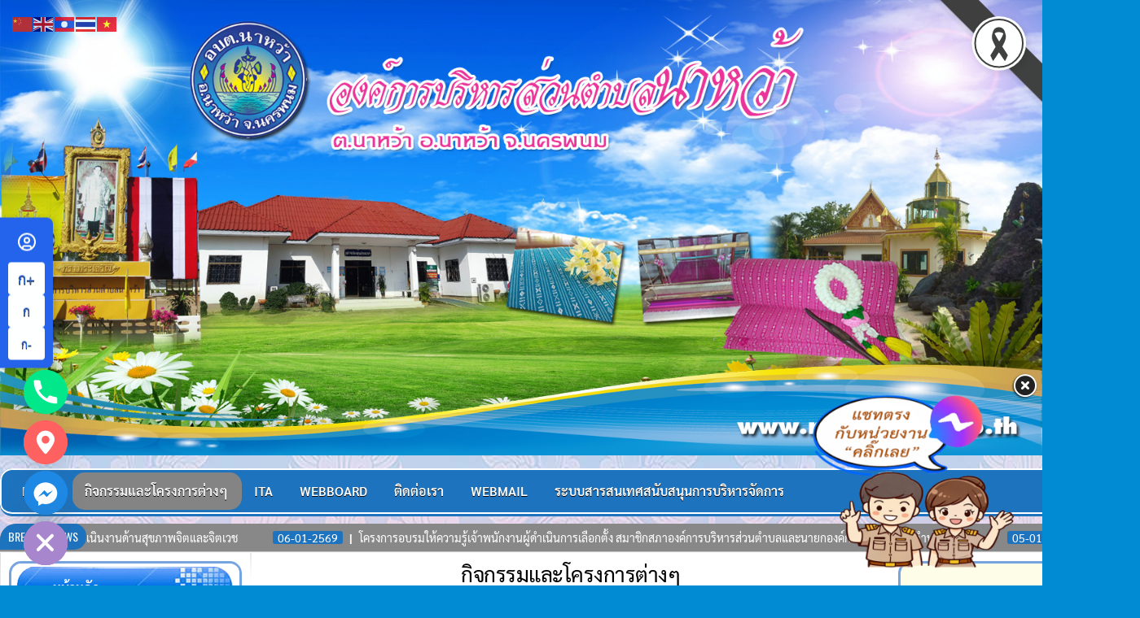

--- FILE ---
content_type: text/html; charset=UTF-8
request_url: https://www.nawa-local.go.th/?page_id=1802
body_size: 45911
content:
<!DOCTYPE html>
<html lang="th">
<head>
<meta charset="UTF-8">
<meta name="viewport" content="width=1400px">
<link rel="profile" href="https://gmpg.org/xfn/11">
<link rel="pingback" href="https://www.nawa-local.go.th/xmlrpc.php">
					  <link rel="stylesheet" href="https://cdnjs.cloudflare.com/ajax/libs/normalize/5.0.0/normalize.min.css">
  <link rel='stylesheet prefetch' href='https://cdnjs.cloudflare.com/ajax/libs/font-awesome/4.6.3/css/font-awesome.min.css'>
<link rel='stylesheet prefetch' href='https://fonts.googleapis.com/css?family=Montserrat''>
      <link rel="stylesheet" href="css/style.css">
      <style type="text/css">
<!--
.style6 {font-size: 16px; color: #FFFFFF; font-weight: bold; }
.style8 {color: #FFFFFF; font-weight: bold; }
-->
      </style>	
<meta name='robots' content='index, follow, max-image-preview:large, max-snippet:-1, max-video-preview:-1' />

	<!-- This site is optimized with the Yoast SEO plugin v26.7 - https://yoast.com/wordpress/plugins/seo/ -->
	<title>กิจกรรมและโครงการต่างๆ - องค์การบริหารส่วนตำบลนาหว้า อ.นาหว้า จ.นครพนม</title>
	<link rel="canonical" href="https://www.nawa-local.go.th/?page_id=1802" />
	<meta property="og:locale" content="th_TH" />
	<meta property="og:type" content="article" />
	<meta property="og:title" content="กิจกรรมและโครงการต่างๆ - องค์การบริหารส่วนตำบลนาหว้า อ.นาหว้า จ.นครพนม" />
	<meta property="og:url" content="https://www.nawa-local.go.th/?page_id=1802" />
	<meta property="og:site_name" content="องค์การบริหารส่วนตำบลนาหว้า อ.นาหว้า จ.นครพนม" />
	<meta property="article:modified_time" content="2025-01-05T12:07:15+00:00" />
	<meta property="og:image" content="https://www.nawa-local.go.th/wp-content/uploads/2022/05/18057960_658748497641755_5888949480205848490_n.jpg" />
	<meta property="og:image:width" content="960" />
	<meta property="og:image:height" content="960" />
	<meta property="og:image:type" content="image/jpeg" />
	<meta name="twitter:card" content="summary_large_image" />
	<script type="application/ld+json" class="yoast-schema-graph">{"@context":"https://schema.org","@graph":[{"@type":"WebPage","@id":"https://www.nawa-local.go.th/?page_id=1802","url":"https://www.nawa-local.go.th/?page_id=1802","name":"กิจกรรมและโครงการต่างๆ - องค์การบริหารส่วนตำบลนาหว้า อ.นาหว้า จ.นครพนม","isPartOf":{"@id":"https://www.nawa-local.go.th/#website"},"primaryImageOfPage":{"@id":"https://www.nawa-local.go.th/?page_id=1802#primaryimage"},"image":{"@id":"https://www.nawa-local.go.th/?page_id=1802#primaryimage"},"thumbnailUrl":"https://www.nawa-local.go.th/wp-content/uploads/2022/05/18057960_658748497641755_5888949480205848490_n.jpg","datePublished":"2020-10-19T13:12:15+00:00","dateModified":"2025-01-05T12:07:15+00:00","breadcrumb":{"@id":"https://www.nawa-local.go.th/?page_id=1802#breadcrumb"},"inLanguage":"th","potentialAction":[{"@type":"ReadAction","target":["https://www.nawa-local.go.th/?page_id=1802"]}]},{"@type":"ImageObject","inLanguage":"th","@id":"https://www.nawa-local.go.th/?page_id=1802#primaryimage","url":"https://www.nawa-local.go.th/wp-content/uploads/2022/05/18057960_658748497641755_5888949480205848490_n.jpg","contentUrl":"https://www.nawa-local.go.th/wp-content/uploads/2022/05/18057960_658748497641755_5888949480205848490_n.jpg","width":960,"height":960},{"@type":"BreadcrumbList","@id":"https://www.nawa-local.go.th/?page_id=1802#breadcrumb","itemListElement":[{"@type":"ListItem","position":1,"name":"Home","item":"https://www.nawa-local.go.th/"},{"@type":"ListItem","position":2,"name":"กิจกรรมและโครงการต่างๆ"}]},{"@type":"WebSite","@id":"https://www.nawa-local.go.th/#website","url":"https://www.nawa-local.go.th/","name":"องค์การบริหารส่วนตำบลนาหว้า อ.นาหว้า จ.นครพนม","description":"www.nawa-local.go.th","publisher":{"@id":"https://www.nawa-local.go.th/#/schema/person/78e29147ace3074fef92249a4b01d7bb"},"potentialAction":[{"@type":"SearchAction","target":{"@type":"EntryPoint","urlTemplate":"https://www.nawa-local.go.th/?s={search_term_string}"},"query-input":{"@type":"PropertyValueSpecification","valueRequired":true,"valueName":"search_term_string"}}],"inLanguage":"th"},{"@type":["Person","Organization"],"@id":"https://www.nawa-local.go.th/#/schema/person/78e29147ace3074fef92249a4b01d7bb","name":"mungmee","image":{"@type":"ImageObject","inLanguage":"th","@id":"https://www.nawa-local.go.th/#/schema/person/image/","url":"https://secure.gravatar.com/avatar/bb1b8f1ec6c58cca9271a57fbda298a044c397d7473d5c105573f7a6dcd5abeb?s=96&d=mm&r=g","contentUrl":"https://secure.gravatar.com/avatar/bb1b8f1ec6c58cca9271a57fbda298a044c397d7473d5c105573f7a6dcd5abeb?s=96&d=mm&r=g","caption":"mungmee"},"logo":{"@id":"https://www.nawa-local.go.th/#/schema/person/image/"},"sameAs":["https://www.nawa-local.go.th"]}]}</script>
	<!-- / Yoast SEO plugin. -->


<link rel='dns-prefetch' href='//fonts.googleapis.com' />
<link rel="alternate" type="application/rss+xml" title="องค์การบริหารส่วนตำบลนาหว้า อ.นาหว้า จ.นครพนม &raquo; ฟีด" href="https://www.nawa-local.go.th/?feed=rss2" />
<link rel="alternate" type="application/rss+xml" title="องค์การบริหารส่วนตำบลนาหว้า อ.นาหว้า จ.นครพนม &raquo; ฟีดความเห็น" href="https://www.nawa-local.go.th/?feed=comments-rss2" />
<link rel="alternate" title="oEmbed (JSON)" type="application/json+oembed" href="https://www.nawa-local.go.th/index.php?rest_route=%2Foembed%2F1.0%2Fembed&#038;url=https%3A%2F%2Fwww.nawa-local.go.th%2F%3Fpage_id%3D1802" />
<link rel="alternate" title="oEmbed (XML)" type="text/xml+oembed" href="https://www.nawa-local.go.th/index.php?rest_route=%2Foembed%2F1.0%2Fembed&#038;url=https%3A%2F%2Fwww.nawa-local.go.th%2F%3Fpage_id%3D1802&#038;format=xml" />
<style id='wp-img-auto-sizes-contain-inline-css' type='text/css'>
img:is([sizes=auto i],[sizes^="auto," i]){contain-intrinsic-size:3000px 1500px}
/*# sourceURL=wp-img-auto-sizes-contain-inline-css */
</style>
<style id='wp-emoji-styles-inline-css' type='text/css'>

	img.wp-smiley, img.emoji {
		display: inline !important;
		border: none !important;
		box-shadow: none !important;
		height: 1em !important;
		width: 1em !important;
		margin: 0 0.07em !important;
		vertical-align: -0.1em !important;
		background: none !important;
		padding: 0 !important;
	}
/*# sourceURL=wp-emoji-styles-inline-css */
</style>
<style id='wp-block-library-inline-css' type='text/css'>
:root{--wp-block-synced-color:#7a00df;--wp-block-synced-color--rgb:122,0,223;--wp-bound-block-color:var(--wp-block-synced-color);--wp-editor-canvas-background:#ddd;--wp-admin-theme-color:#007cba;--wp-admin-theme-color--rgb:0,124,186;--wp-admin-theme-color-darker-10:#006ba1;--wp-admin-theme-color-darker-10--rgb:0,107,160.5;--wp-admin-theme-color-darker-20:#005a87;--wp-admin-theme-color-darker-20--rgb:0,90,135;--wp-admin-border-width-focus:2px}@media (min-resolution:192dpi){:root{--wp-admin-border-width-focus:1.5px}}.wp-element-button{cursor:pointer}:root .has-very-light-gray-background-color{background-color:#eee}:root .has-very-dark-gray-background-color{background-color:#313131}:root .has-very-light-gray-color{color:#eee}:root .has-very-dark-gray-color{color:#313131}:root .has-vivid-green-cyan-to-vivid-cyan-blue-gradient-background{background:linear-gradient(135deg,#00d084,#0693e3)}:root .has-purple-crush-gradient-background{background:linear-gradient(135deg,#34e2e4,#4721fb 50%,#ab1dfe)}:root .has-hazy-dawn-gradient-background{background:linear-gradient(135deg,#faaca8,#dad0ec)}:root .has-subdued-olive-gradient-background{background:linear-gradient(135deg,#fafae1,#67a671)}:root .has-atomic-cream-gradient-background{background:linear-gradient(135deg,#fdd79a,#004a59)}:root .has-nightshade-gradient-background{background:linear-gradient(135deg,#330968,#31cdcf)}:root .has-midnight-gradient-background{background:linear-gradient(135deg,#020381,#2874fc)}:root{--wp--preset--font-size--normal:16px;--wp--preset--font-size--huge:42px}.has-regular-font-size{font-size:1em}.has-larger-font-size{font-size:2.625em}.has-normal-font-size{font-size:var(--wp--preset--font-size--normal)}.has-huge-font-size{font-size:var(--wp--preset--font-size--huge)}.has-text-align-center{text-align:center}.has-text-align-left{text-align:left}.has-text-align-right{text-align:right}.has-fit-text{white-space:nowrap!important}#end-resizable-editor-section{display:none}.aligncenter{clear:both}.items-justified-left{justify-content:flex-start}.items-justified-center{justify-content:center}.items-justified-right{justify-content:flex-end}.items-justified-space-between{justify-content:space-between}.screen-reader-text{border:0;clip-path:inset(50%);height:1px;margin:-1px;overflow:hidden;padding:0;position:absolute;width:1px;word-wrap:normal!important}.screen-reader-text:focus{background-color:#ddd;clip-path:none;color:#444;display:block;font-size:1em;height:auto;left:5px;line-height:normal;padding:15px 23px 14px;text-decoration:none;top:5px;width:auto;z-index:100000}html :where(.has-border-color){border-style:solid}html :where([style*=border-top-color]){border-top-style:solid}html :where([style*=border-right-color]){border-right-style:solid}html :where([style*=border-bottom-color]){border-bottom-style:solid}html :where([style*=border-left-color]){border-left-style:solid}html :where([style*=border-width]){border-style:solid}html :where([style*=border-top-width]){border-top-style:solid}html :where([style*=border-right-width]){border-right-style:solid}html :where([style*=border-bottom-width]){border-bottom-style:solid}html :where([style*=border-left-width]){border-left-style:solid}html :where(img[class*=wp-image-]){height:auto;max-width:100%}:where(figure){margin:0 0 1em}html :where(.is-position-sticky){--wp-admin--admin-bar--position-offset:var(--wp-admin--admin-bar--height,0px)}@media screen and (max-width:600px){html :where(.is-position-sticky){--wp-admin--admin-bar--position-offset:0px}}

/*# sourceURL=wp-block-library-inline-css */
</style><style id='global-styles-inline-css' type='text/css'>
:root{--wp--preset--aspect-ratio--square: 1;--wp--preset--aspect-ratio--4-3: 4/3;--wp--preset--aspect-ratio--3-4: 3/4;--wp--preset--aspect-ratio--3-2: 3/2;--wp--preset--aspect-ratio--2-3: 2/3;--wp--preset--aspect-ratio--16-9: 16/9;--wp--preset--aspect-ratio--9-16: 9/16;--wp--preset--color--black: #000000;--wp--preset--color--cyan-bluish-gray: #abb8c3;--wp--preset--color--white: #ffffff;--wp--preset--color--pale-pink: #f78da7;--wp--preset--color--vivid-red: #cf2e2e;--wp--preset--color--luminous-vivid-orange: #ff6900;--wp--preset--color--luminous-vivid-amber: #fcb900;--wp--preset--color--light-green-cyan: #7bdcb5;--wp--preset--color--vivid-green-cyan: #00d084;--wp--preset--color--pale-cyan-blue: #8ed1fc;--wp--preset--color--vivid-cyan-blue: #0693e3;--wp--preset--color--vivid-purple: #9b51e0;--wp--preset--gradient--vivid-cyan-blue-to-vivid-purple: linear-gradient(135deg,rgb(6,147,227) 0%,rgb(155,81,224) 100%);--wp--preset--gradient--light-green-cyan-to-vivid-green-cyan: linear-gradient(135deg,rgb(122,220,180) 0%,rgb(0,208,130) 100%);--wp--preset--gradient--luminous-vivid-amber-to-luminous-vivid-orange: linear-gradient(135deg,rgb(252,185,0) 0%,rgb(255,105,0) 100%);--wp--preset--gradient--luminous-vivid-orange-to-vivid-red: linear-gradient(135deg,rgb(255,105,0) 0%,rgb(207,46,46) 100%);--wp--preset--gradient--very-light-gray-to-cyan-bluish-gray: linear-gradient(135deg,rgb(238,238,238) 0%,rgb(169,184,195) 100%);--wp--preset--gradient--cool-to-warm-spectrum: linear-gradient(135deg,rgb(74,234,220) 0%,rgb(151,120,209) 20%,rgb(207,42,186) 40%,rgb(238,44,130) 60%,rgb(251,105,98) 80%,rgb(254,248,76) 100%);--wp--preset--gradient--blush-light-purple: linear-gradient(135deg,rgb(255,206,236) 0%,rgb(152,150,240) 100%);--wp--preset--gradient--blush-bordeaux: linear-gradient(135deg,rgb(254,205,165) 0%,rgb(254,45,45) 50%,rgb(107,0,62) 100%);--wp--preset--gradient--luminous-dusk: linear-gradient(135deg,rgb(255,203,112) 0%,rgb(199,81,192) 50%,rgb(65,88,208) 100%);--wp--preset--gradient--pale-ocean: linear-gradient(135deg,rgb(255,245,203) 0%,rgb(182,227,212) 50%,rgb(51,167,181) 100%);--wp--preset--gradient--electric-grass: linear-gradient(135deg,rgb(202,248,128) 0%,rgb(113,206,126) 100%);--wp--preset--gradient--midnight: linear-gradient(135deg,rgb(2,3,129) 0%,rgb(40,116,252) 100%);--wp--preset--font-size--small: 13px;--wp--preset--font-size--medium: 20px;--wp--preset--font-size--large: 36px;--wp--preset--font-size--x-large: 42px;--wp--preset--spacing--20: 0.44rem;--wp--preset--spacing--30: 0.67rem;--wp--preset--spacing--40: 1rem;--wp--preset--spacing--50: 1.5rem;--wp--preset--spacing--60: 2.25rem;--wp--preset--spacing--70: 3.38rem;--wp--preset--spacing--80: 5.06rem;--wp--preset--shadow--natural: 6px 6px 9px rgba(0, 0, 0, 0.2);--wp--preset--shadow--deep: 12px 12px 50px rgba(0, 0, 0, 0.4);--wp--preset--shadow--sharp: 6px 6px 0px rgba(0, 0, 0, 0.2);--wp--preset--shadow--outlined: 6px 6px 0px -3px rgb(255, 255, 255), 6px 6px rgb(0, 0, 0);--wp--preset--shadow--crisp: 6px 6px 0px rgb(0, 0, 0);}:where(.is-layout-flex){gap: 0.5em;}:where(.is-layout-grid){gap: 0.5em;}body .is-layout-flex{display: flex;}.is-layout-flex{flex-wrap: wrap;align-items: center;}.is-layout-flex > :is(*, div){margin: 0;}body .is-layout-grid{display: grid;}.is-layout-grid > :is(*, div){margin: 0;}:where(.wp-block-columns.is-layout-flex){gap: 2em;}:where(.wp-block-columns.is-layout-grid){gap: 2em;}:where(.wp-block-post-template.is-layout-flex){gap: 1.25em;}:where(.wp-block-post-template.is-layout-grid){gap: 1.25em;}.has-black-color{color: var(--wp--preset--color--black) !important;}.has-cyan-bluish-gray-color{color: var(--wp--preset--color--cyan-bluish-gray) !important;}.has-white-color{color: var(--wp--preset--color--white) !important;}.has-pale-pink-color{color: var(--wp--preset--color--pale-pink) !important;}.has-vivid-red-color{color: var(--wp--preset--color--vivid-red) !important;}.has-luminous-vivid-orange-color{color: var(--wp--preset--color--luminous-vivid-orange) !important;}.has-luminous-vivid-amber-color{color: var(--wp--preset--color--luminous-vivid-amber) !important;}.has-light-green-cyan-color{color: var(--wp--preset--color--light-green-cyan) !important;}.has-vivid-green-cyan-color{color: var(--wp--preset--color--vivid-green-cyan) !important;}.has-pale-cyan-blue-color{color: var(--wp--preset--color--pale-cyan-blue) !important;}.has-vivid-cyan-blue-color{color: var(--wp--preset--color--vivid-cyan-blue) !important;}.has-vivid-purple-color{color: var(--wp--preset--color--vivid-purple) !important;}.has-black-background-color{background-color: var(--wp--preset--color--black) !important;}.has-cyan-bluish-gray-background-color{background-color: var(--wp--preset--color--cyan-bluish-gray) !important;}.has-white-background-color{background-color: var(--wp--preset--color--white) !important;}.has-pale-pink-background-color{background-color: var(--wp--preset--color--pale-pink) !important;}.has-vivid-red-background-color{background-color: var(--wp--preset--color--vivid-red) !important;}.has-luminous-vivid-orange-background-color{background-color: var(--wp--preset--color--luminous-vivid-orange) !important;}.has-luminous-vivid-amber-background-color{background-color: var(--wp--preset--color--luminous-vivid-amber) !important;}.has-light-green-cyan-background-color{background-color: var(--wp--preset--color--light-green-cyan) !important;}.has-vivid-green-cyan-background-color{background-color: var(--wp--preset--color--vivid-green-cyan) !important;}.has-pale-cyan-blue-background-color{background-color: var(--wp--preset--color--pale-cyan-blue) !important;}.has-vivid-cyan-blue-background-color{background-color: var(--wp--preset--color--vivid-cyan-blue) !important;}.has-vivid-purple-background-color{background-color: var(--wp--preset--color--vivid-purple) !important;}.has-black-border-color{border-color: var(--wp--preset--color--black) !important;}.has-cyan-bluish-gray-border-color{border-color: var(--wp--preset--color--cyan-bluish-gray) !important;}.has-white-border-color{border-color: var(--wp--preset--color--white) !important;}.has-pale-pink-border-color{border-color: var(--wp--preset--color--pale-pink) !important;}.has-vivid-red-border-color{border-color: var(--wp--preset--color--vivid-red) !important;}.has-luminous-vivid-orange-border-color{border-color: var(--wp--preset--color--luminous-vivid-orange) !important;}.has-luminous-vivid-amber-border-color{border-color: var(--wp--preset--color--luminous-vivid-amber) !important;}.has-light-green-cyan-border-color{border-color: var(--wp--preset--color--light-green-cyan) !important;}.has-vivid-green-cyan-border-color{border-color: var(--wp--preset--color--vivid-green-cyan) !important;}.has-pale-cyan-blue-border-color{border-color: var(--wp--preset--color--pale-cyan-blue) !important;}.has-vivid-cyan-blue-border-color{border-color: var(--wp--preset--color--vivid-cyan-blue) !important;}.has-vivid-purple-border-color{border-color: var(--wp--preset--color--vivid-purple) !important;}.has-vivid-cyan-blue-to-vivid-purple-gradient-background{background: var(--wp--preset--gradient--vivid-cyan-blue-to-vivid-purple) !important;}.has-light-green-cyan-to-vivid-green-cyan-gradient-background{background: var(--wp--preset--gradient--light-green-cyan-to-vivid-green-cyan) !important;}.has-luminous-vivid-amber-to-luminous-vivid-orange-gradient-background{background: var(--wp--preset--gradient--luminous-vivid-amber-to-luminous-vivid-orange) !important;}.has-luminous-vivid-orange-to-vivid-red-gradient-background{background: var(--wp--preset--gradient--luminous-vivid-orange-to-vivid-red) !important;}.has-very-light-gray-to-cyan-bluish-gray-gradient-background{background: var(--wp--preset--gradient--very-light-gray-to-cyan-bluish-gray) !important;}.has-cool-to-warm-spectrum-gradient-background{background: var(--wp--preset--gradient--cool-to-warm-spectrum) !important;}.has-blush-light-purple-gradient-background{background: var(--wp--preset--gradient--blush-light-purple) !important;}.has-blush-bordeaux-gradient-background{background: var(--wp--preset--gradient--blush-bordeaux) !important;}.has-luminous-dusk-gradient-background{background: var(--wp--preset--gradient--luminous-dusk) !important;}.has-pale-ocean-gradient-background{background: var(--wp--preset--gradient--pale-ocean) !important;}.has-electric-grass-gradient-background{background: var(--wp--preset--gradient--electric-grass) !important;}.has-midnight-gradient-background{background: var(--wp--preset--gradient--midnight) !important;}.has-small-font-size{font-size: var(--wp--preset--font-size--small) !important;}.has-medium-font-size{font-size: var(--wp--preset--font-size--medium) !important;}.has-large-font-size{font-size: var(--wp--preset--font-size--large) !important;}.has-x-large-font-size{font-size: var(--wp--preset--font-size--x-large) !important;}
/*# sourceURL=global-styles-inline-css */
</style>

<style id='classic-theme-styles-inline-css' type='text/css'>
/*! This file is auto-generated */
.wp-block-button__link{color:#fff;background-color:#32373c;border-radius:9999px;box-shadow:none;text-decoration:none;padding:calc(.667em + 2px) calc(1.333em + 2px);font-size:1.125em}.wp-block-file__button{background:#32373c;color:#fff;text-decoration:none}
/*# sourceURL=/wp-includes/css/classic-themes.min.css */
</style>
<link rel='stylesheet' id='brb-main-style-css' href='https://www.nawa-local.go.th/wp-content/plugins/black-ribbon/css/main.css?ver=cb54d1' type='text/css' media='all' />
<link rel='stylesheet' id='siteorigin-panels-front-css' href='https://www.nawa-local.go.th/wp-content/plugins/siteorigin-panels/css/front-flex.min.css?ver=2.33.5' type='text/css' media='all' />
<link rel='stylesheet' id='wp-polls-css' href='https://www.nawa-local.go.th/wp-content/plugins/wp-polls/polls-css.css?ver=2.77.3' type='text/css' media='all' />
<style id='wp-polls-inline-css' type='text/css'>
.wp-polls .pollbar {
	margin: 1px;
	font-size: 6px;
	line-height: 8px;
	height: 8px;
	background-image: url('https://www.nawa-local.go.th/wp-content/plugins/wp-polls/images/default/pollbg.gif');
	border: 1px solid #c8c8c8;
}

/*# sourceURL=wp-polls-inline-css */
</style>
<link rel='stylesheet' id='elegantwp-maincss-css' href='https://www.nawa-local.go.th/wp-content/themes/elegantwp-pro/style.css' type='text/css' media='all' />
<link rel='stylesheet' id='font-awesome-css' href='https://www.nawa-local.go.th/wp-content/themes/elegantwp-pro/assets/css/font-awesome.min.css' type='text/css' media='all' />
<link rel='stylesheet' id='elegantwp-webfont-css' href='//fonts.googleapis.com/css?family=Playfair+Display:400,400i,700,700i|Domine:400,700|Oswald:400,700|Poppins:400,400i,700,700i' type='text/css' media='all' />
<link rel='stylesheet' id='chaty-front-css-css' href='https://www.nawa-local.go.th/wp-content/plugins/chaty/css/chaty-front.min.css?ver=3.5.11721541677' type='text/css' media='all' />
<link rel='stylesheet' id='seed-fonts-all-css' href='https://www.nawa-local.go.th/wp-content/plugins/seed-fonts/fonts/sarabun/font.css?ver=cb54d1' type='text/css' media='all' />
<style id='seed-fonts-all-inline-css' type='text/css'>
h1, h2, h3, h4, h5, h6, nav, .nav, .menu, button, .button, .btn, .price, ._heading, .wp-block-pullquote blockquote, blockquote, label, legend{font-family: "sarabun",sans-serif !important; font-weight: 400 !important; }body {--s-heading:"sarabun",sans-serif !important}body {--s-heading-weight:400}
/*# sourceURL=seed-fonts-all-inline-css */
</style>
<link rel='stylesheet' id='seed-fonts-body-all-css' href='https://www.nawa-local.go.th/wp-content/plugins/seed-fonts/fonts/sarabun/font.css?ver=cb54d1' type='text/css' media='all' />
<style id='seed-fonts-body-all-inline-css' type='text/css'>
body{font-family: "sarabun",sans-serif !important; font-weight: 400 !important; font-size: 16px !important; line-height: 1.6 !important; }body {--s-body:"sarabun",sans-serif !important;--s-body-line-height:1.6;}
/*# sourceURL=seed-fonts-body-all-inline-css */
</style>
<link rel='stylesheet' id='wps-visitor-style-css' href='https://www.nawa-local.go.th/wp-content/plugins/wps-visitor-counter/styles/css/default.css?ver=2' type='text/css' media='all' />
<script type="text/javascript" src="https://www.nawa-local.go.th/wp-includes/js/jquery/jquery.min.js?ver=3.7.1" id="jquery-core-js"></script>
<script type="text/javascript" src="https://www.nawa-local.go.th/wp-includes/js/jquery/jquery-migrate.min.js?ver=3.4.1" id="jquery-migrate-js"></script>
<script type="text/javascript" id="wps-js-extra">
/* <![CDATA[ */
var wpspagevisit = {"ajaxurl":"https://www.nawa-local.go.th/wp-admin/admin-ajax.php","ajax_nonce":"45c47f0a6a"};
//# sourceURL=wps-js-extra
/* ]]> */
</script>
<script type="text/javascript" src="https://www.nawa-local.go.th/wp-content/plugins/wps-visitor-counter/styles/js/custom.js?ver=1" id="wps-js"></script>
<link rel="https://api.w.org/" href="https://www.nawa-local.go.th/index.php?rest_route=/" /><link rel="alternate" title="JSON" type="application/json" href="https://www.nawa-local.go.th/index.php?rest_route=/wp/v2/pages/1802" /><link rel="EditURI" type="application/rsd+xml" title="RSD" href="https://www.nawa-local.go.th/xmlrpc.php?rsd" />

<link rel='shortlink' href='https://www.nawa-local.go.th/?p=1802' />
<style>
		#category-posts-4-internal ul {padding: 0;}
#category-posts-4-internal .cat-post-item img {max-width: initial; max-height: initial; margin: initial;}
#category-posts-4-internal .cat-post-author {margin-bottom: 0;}
#category-posts-4-internal .cat-post-thumbnail {margin: 5px 10px 5px 0;}
#category-posts-4-internal .cat-post-item:before {content: ""; clear: both;}
#category-posts-4-internal .cat-post-excerpt-more {display: inline-block;}
#category-posts-4-internal .cat-post-item {list-style: none; margin: 3px 0 10px; padding: 3px 0;}
#category-posts-4-internal .cat-post-current .cat-post-title {font-weight: bold; text-transform: uppercase;}
#category-posts-4-internal [class*=cat-post-tax] {font-size: 0.85em;}
#category-posts-4-internal [class*=cat-post-tax] * {display:inline-block;}
#category-posts-4-internal .cat-post-item:after {content: ""; display: table;	clear: both;}
#category-posts-4-internal .cat-post-item .cat-post-title {overflow: hidden;text-overflow: ellipsis;white-space: initial;display: -webkit-box;-webkit-line-clamp: 2;-webkit-box-orient: vertical;padding-bottom: 0 !important;}
#category-posts-4-internal .cat-post-item:after {content: ""; display: table;	clear: both;}
#category-posts-4-internal .cat-post-thumbnail {display:block; float:left; margin:5px 10px 5px 0;}
#category-posts-4-internal .cat-post-crop {overflow:hidden;display:block;}
#category-posts-4-internal p {margin:5px 0 0 0}
#category-posts-4-internal li > div {margin:5px 0 0 0; clear:both;}
#category-posts-4-internal .dashicons {vertical-align:middle;}
#category-posts-4-internal .cat-post-thumbnail .cat-post-crop img {height: 75px;}
#category-posts-4-internal .cat-post-thumbnail .cat-post-crop img {width: 75px;}
#category-posts-4-internal .cat-post-thumbnail .cat-post-crop img {object-fit: cover; max-width: 100%; display: block;}
#category-posts-4-internal .cat-post-thumbnail .cat-post-crop-not-supported img {width: 100%;}
#category-posts-4-internal .cat-post-thumbnail {max-width:100%;}
#category-posts-4-internal .cat-post-item img {margin: initial;}
#category-posts-6-internal ul {padding: 0;}
#category-posts-6-internal .cat-post-item img {max-width: initial; max-height: initial; margin: initial;}
#category-posts-6-internal .cat-post-author {margin-bottom: 0;}
#category-posts-6-internal .cat-post-thumbnail {margin: 5px 10px 5px 0;}
#category-posts-6-internal .cat-post-item:before {content: ""; clear: both;}
#category-posts-6-internal .cat-post-excerpt-more {display: inline-block;}
#category-posts-6-internal .cat-post-item {list-style: none; margin: 3px 0 10px; padding: 3px 0;}
#category-posts-6-internal .cat-post-current .cat-post-title {font-weight: bold; text-transform: uppercase;}
#category-posts-6-internal [class*=cat-post-tax] {font-size: 0.85em;}
#category-posts-6-internal [class*=cat-post-tax] * {display:inline-block;}
#category-posts-6-internal .cat-post-item:after {content: ""; display: table;	clear: both;}
#category-posts-6-internal .cat-post-item .cat-post-title {overflow: hidden;text-overflow: ellipsis;white-space: initial;display: -webkit-box;-webkit-line-clamp: 2;-webkit-box-orient: vertical;padding-bottom: 0 !important;}
#category-posts-6-internal .cat-post-item:after {content: ""; display: table;	clear: both;}
#category-posts-6-internal .cat-post-thumbnail {display:block; float:left; margin:5px 10px 5px 0;}
#category-posts-6-internal .cat-post-crop {overflow:hidden;display:block;}
#category-posts-6-internal p {margin:5px 0 0 0}
#category-posts-6-internal li > div {margin:5px 0 0 0; clear:both;}
#category-posts-6-internal .dashicons {vertical-align:middle;}
#category-posts-7-internal ul {padding: 0;}
#category-posts-7-internal .cat-post-item img {max-width: initial; max-height: initial; margin: initial;}
#category-posts-7-internal .cat-post-author {margin-bottom: 0;}
#category-posts-7-internal .cat-post-thumbnail {margin: 5px 10px 5px 0;}
#category-posts-7-internal .cat-post-item:before {content: ""; clear: both;}
#category-posts-7-internal .cat-post-excerpt-more {display: inline-block;}
#category-posts-7-internal .cat-post-item {list-style: none; margin: 3px 0 10px; padding: 3px 0;}
#category-posts-7-internal .cat-post-current .cat-post-title {font-weight: bold; text-transform: uppercase;}
#category-posts-7-internal [class*=cat-post-tax] {font-size: 0.85em;}
#category-posts-7-internal [class*=cat-post-tax] * {display:inline-block;}
#category-posts-7-internal .cat-post-item:after {content: ""; display: table;	clear: both;}
#category-posts-7-internal .cat-post-item .cat-post-title {overflow: hidden;text-overflow: ellipsis;white-space: initial;display: -webkit-box;-webkit-line-clamp: 2;-webkit-box-orient: vertical;padding-bottom: 0 !important;}
#category-posts-7-internal .cat-post-item:after {content: ""; display: table;	clear: both;}
#category-posts-7-internal .cat-post-thumbnail {display:block; float:left; margin:5px 10px 5px 0;}
#category-posts-7-internal .cat-post-crop {overflow:hidden;display:block;}
#category-posts-7-internal p {margin:5px 0 0 0}
#category-posts-7-internal li > div {margin:5px 0 0 0; clear:both;}
#category-posts-7-internal .dashicons {vertical-align:middle;}
#category-posts-7-internal .cat-post-thumbnail .cat-post-crop img {height: 350px;}
#category-posts-7-internal .cat-post-thumbnail .cat-post-crop img {width: 250px;}
#category-posts-7-internal .cat-post-thumbnail .cat-post-crop img {object-fit: cover; max-width: 100%; display: block;}
#category-posts-7-internal .cat-post-thumbnail .cat-post-crop-not-supported img {width: 100%;}
#category-posts-7-internal .cat-post-thumbnail {max-width:100%;}
#category-posts-7-internal .cat-post-item img {margin: initial;}
#category-posts-5-internal ul {padding: 0;}
#category-posts-5-internal .cat-post-item img {max-width: initial; max-height: initial; margin: initial;}
#category-posts-5-internal .cat-post-author {margin-bottom: 0;}
#category-posts-5-internal .cat-post-thumbnail {margin: 5px 10px 5px 0;}
#category-posts-5-internal .cat-post-item:before {content: ""; clear: both;}
#category-posts-5-internal .cat-post-excerpt-more {display: inline-block;}
#category-posts-5-internal .cat-post-item {list-style: none; margin: 3px 0 10px; padding: 3px 0;}
#category-posts-5-internal .cat-post-current .cat-post-title {font-weight: bold; text-transform: uppercase;}
#category-posts-5-internal [class*=cat-post-tax] {font-size: 0.85em;}
#category-posts-5-internal [class*=cat-post-tax] * {display:inline-block;}
#category-posts-5-internal .cat-post-item:after {content: ""; display: table;	clear: both;}
#category-posts-5-internal .cat-post-item .cat-post-title {overflow: hidden;text-overflow: ellipsis;white-space: initial;display: -webkit-box;-webkit-line-clamp: 2;-webkit-box-orient: vertical;padding-bottom: 0 !important;}
#category-posts-5-internal .cat-post-item:after {content: ""; display: table;	clear: both;}
#category-posts-5-internal .cat-post-thumbnail {display:block; float:left; margin:5px 10px 5px 0;}
#category-posts-5-internal .cat-post-crop {overflow:hidden;display:block;}
#category-posts-5-internal p {margin:5px 0 0 0}
#category-posts-5-internal li > div {margin:5px 0 0 0; clear:both;}
#category-posts-5-internal .dashicons {vertical-align:middle;}
</style>
		    <style type="text/css">
    body{font-family:;font-size:14px;font-weight:;font-style:;line-height:;}

    h1{font-size:;font-weight:;font-style:;}
    h2{font-size:;font-weight:;font-style:;}
    h3{font-size:;font-weight:;font-style:;}
    h4{font-size:;font-weight:;font-style:;}
    h5{font-size:;font-weight:;font-style:;}
    h6{font-size:;font-weight:;font-style:;}
    h1,h2,h3,h4,h5,h6{font-family:;line-height:;}

    .elegantwp-nav-secondary a{font-family:;font-size:14px;font-weight:;font-style:;}

    .elegantwp-site-title{font-family:;font-size:;font-weight:;font-style:;line-height: !important;}
    .elegantwp-site-description{font-family:;font-size:14px;font-weight:;font-style:;line-height: !important;}

    .elegantwp-nav-primary a{font-family:;font-size:14px;font-weight:;font-style:;}

    .elegantwp-trending-news{font-family:;font-size:14px;font-weight:;font-style:;}

    .entry-title{font-family:;font-size:;font-weight:;font-style:;line-height:;}

    .elegantwp-posts .elegantwp-posts-heading,.elegantwp-sidebar-widget-areas .widget .elegantwp-widget-title,.elegantwp-featured-posts-area .widget .elegantwp-widget-title{font-family:;font-size:;font-weight:;font-style:;line-height:;}

    #elegantwp-footer-blocks .widget .elegantwp-widget-title{font-family:;font-size:;font-weight:;font-style:;line-height:;}

    .elegantwp-fp01-post .elegantwp-fp01-post-title,.elegantwp-fp02-post .elegantwp-fp02-post-title,.elegantwp-fp10-post .elegantwp-fp10-post-title,.elegantwp-fp11-post .elegantwp-fp11-post-title,.elegantwp-fp12-post .elegantwp-fp12-post-title,.elegantwp-fp13-post .elegantwp-fp13-post-title,.elegantwp-fp14-post .elegantwp-fp14-post-title,.elegantwp-fp15-post .elegantwp-fp15-post-title,.elegantwp-carousel-title{font-family:;font-size:;font-weight:;font-style:;line-height:;}

    .elegantwp-related-posts-wrap h4,.elegantwp-fp02-posts-left .elegantwp-fp02-post .elegantwp-fp02-post-title,.elegantwp-fp03-post .elegantwp-fp03-post-title,.elegantwp-fp04-post .elegantwp-fp04-post-title,.elegantwp-fp05-post .elegantwp-fp05-post-title,.elegantwp-fp06-post .elegantwp-fp06-post-title,.elegantwp-fp08-post .elegantwp-fp08-post-title,.elegantwp-fp09-post .elegantwp-fp09-post-title,.elegantwp-fp11-post:first-child .elegantwp-fp11-post-title,.elegantwp-fp12-posts-left .elegantwp-fp12-post .elegantwp-fp12-post-title,.elegantwp-fp14-post:first-child .elegantwp-fp14-post-title,.elegantwp-fp15-post:first-child .elegantwp-fp15-post-title,.elegantwp-fp16-post .elegantwp-fp16-post-title{font-family:;font-size:14px;font-weight:;font-style:;line-height:;}

    .elegantwp-fp02-post-categories a,.elegantwp-fp03-post-categories a,.elegantwp-fp04-post-categories a,.elegantwp-fp05-post-categories a,.elegantwp-fp06-post-categories a,.elegantwp-fp08-post-categories a,.elegantwp-fp09-post-categories a,.elegantwp-fp11-post-categories a,.elegantwp-fp12-post-categories a,.elegantwp-fp13-post-categories a,.elegantwp-fp14-post-categories a,.elegantwp-fp15-post-categories a,.elegantwp-fp16-post-categories a{font-family:;font-size:;font-weight:;font-style:;}

    .elegantwp-entry-meta-single,.elegantwp-fp01-post-footer,.elegantwp-fp02-post-footer,.elegantwp-fp03-post-footer,.elegantwp-fp04-post-footer,.elegantwp-fp05-post-footer,.elegantwp-fp06-post-footer,.elegantwp-fp08-post-footer,.elegantwp-fp09-post-footer,.elegantwp-fp10-post-footer,.elegantwp-fp11-post-footer,.elegantwp-fp12-post-footer,.elegantwp-fp13-post-footer,.elegantwp-fp14-post-footer,.elegantwp-fp15-post-footer,.elegantwp-fp16-post-footer{font-family:;font-size:;font-weight:;font-style:;}

    .elegantwp-fp02-post-read-more,.elegantwp-fp03-post-read-more,.elegantwp-fp04-post-read-more,.elegantwp-fp05-post-read-more,.elegantwp-fp06-post-read-more,.elegantwp-fp08-post-read-more,.elegantwp-fp11-post-read-more,.elegantwp-fp12-post-read-more,.elegantwp-fp13-post-read-more,.elegantwp-fp14-post-read-more,.elegantwp-fp15-post-read-more{font-family:;font-size:;font-weight:;font-style:;}
    </style>
        <style type="text/css">
        
                    
                
        
                                
    
            .elegantwp-nav-primary{border-bottom:3px solid #1e73be;}
                        .elegantwp-nav-primary-menu a:hover,.elegantwp-nav-primary-menu .current-menu-item > a,.elegantwp-nav-primary-menu .sub-menu .current-menu-item > a:hover,.elegantwp-nav-primary-menu .current_page_item > a,.elegantwp-nav-primary-menu .children .current_page_item > a:hover{background:#1e73be}
                    
        
                    
            
            
        
        
    
    
        .entry-content a{color:#409bd4;}
            .entry-content a:hover{color:#08acd5;}
    
            .elegantwp-fp02-post-categories a{background:#1e73be !important;}
    .elegantwp-fp03-post-categories a{background:#1e73be !important;}
    .elegantwp-fp04-post-categories a{background:#1e73be !important;}
    .elegantwp-fp05-post-categories a{background:#1e73be !important;}
    .elegantwp-fp06-post-categories a{background:#1e73be !important;}
    .elegantwp-fp08-post-categories a{background:#1e73be !important;}
    .elegantwp-fp09-post-categories a{background:#1e73be !important;}
    .elegantwp-fp11-post-categories a{background:#1e73be !important;}
    .elegantwp-fp12-post-categories a{background:#1e73be !important;}
    .elegantwp-fp13-post-categories a{background:#1e73be !important;}
    .elegantwp-fp14-post-categories a{background:#1e73be !important;}
    .elegantwp-fp15-post-categories a{background:#1e73be !important;}
    .elegantwp-fp16-post-categories a{background:#1e73be !important;}
            
        
        
        
                
                .elegantwp-posts .elegantwp-posts-heading span{background:#1e73be;}
    .elegantwp-posts .elegantwp-posts-heading span:after{border-left:15px solid #1e73be;}
    .elegantwp-posts .elegantwp-posts-heading{border-bottom:3px solid #1e73be;}
    .page-header{background:#1e73be;}
    .elegantwp-sidebar-widget-areas .widget .elegantwp-widget-title span{background:#1e73be;}
    .elegantwp-sidebar-widget-areas .widget .elegantwp-widget-title span:after{border-left:15px solid #1e73be;}
    .elegantwp-sidebar-widget-areas .widget .elegantwp-widget-title{border-bottom:3px solid #1e73be;}
    .elegantwp-featured-posts-area .widget .elegantwp-widget-title span{background:#1e73be;}
    .elegantwp-featured-posts-area .widget .elegantwp-widget-title span:after{border-left:15px solid #1e73be;}
    .elegantwp-featured-posts-area .widget .elegantwp-widget-title{border-bottom:3px solid #1e73be;}
    
            
                
                                
            
            </style>
    <noscript><style>.lazyload[data-src]{display:none !important;}</style></noscript><style>.lazyload{background-image:none !important;}.lazyload:before{background-image:none !important;}</style>    <style type="text/css">
            .elegantwp-site-title, .elegantwp-site-description {position: absolute;clip: rect(1px, 1px, 1px, 1px);}
        </style>
    <style type="text/css" id="custom-background-css">
body.custom-background { background-image: url("https://www.nawa-local.go.th/wp-content/uploads/2025/11/bg.jpg"); background-position: left top; background-size: auto; background-repeat: repeat; background-attachment: fixed; }
</style>
	<center><img src="[data-uri]" width="100%" data-src="https://www.nawa-local.go.th/wp-content/uploads/2021/05/hd-1.jpg" decoding="async" class="lazyload" data-eio-rwidth="1600" data-eio-rheight="700"><noscript><img src="https://www.nawa-local.go.th/wp-content/uploads/2021/05/hd-1.jpg" width="100%" data-eio="l"></noscript>
</center>



<style media="all" id="siteorigin-panels-layouts-head">/* Layout 1802 */ #pgc-1802-0-0 { width:100%;width:calc(100% - ( 0 * 30px ) ) } #pl-1802 .so-panel { margin-bottom:30px } #pl-1802 .so-panel:last-of-type { margin-bottom:0px } @media (max-width:780px){ #pg-1802-0.panel-no-style, #pg-1802-0.panel-has-style > .panel-row-style, #pg-1802-0 { -webkit-flex-direction:column;-ms-flex-direction:column;flex-direction:column } #pg-1802-0 > .panel-grid-cell , #pg-1802-0 > .panel-row-style > .panel-grid-cell { width:100%;margin-right:0 } #pl-1802 .panel-grid-cell { padding:0 } #pl-1802 .panel-grid .panel-grid-cell-empty { display:none } #pl-1802 .panel-grid .panel-grid-cell-mobile-last { margin-bottom:0px }  } </style>		<style type="text/css" id="wp-custom-css">
			.widget_meta li a[href*="wordpress.org"],
.widget_meta li a[href*="feed"] {
    display: none;
}
form#wpforms-form-6448 {
    display: flex;
    flex-direction: column;
    align-items: center;
	margin-bottom:10px;
}

form#wpforms-form-6448 .wpforms-field-medium {
    max-width: 100%;
}
.wpforms-submit-container {
	text-align: center;
}

form#wpforms-form-6448 {
    display: flex;
    flex-direction: column;
    align-items: center;
	margin-bottom:10px;
}

form#wpforms-form-6448 .wpforms-field-medium {
    max-width: 100%;
}

.elegantwp-post-thumbnail-single {
    display: none;
}
.navigation.post-navigation {
    display: none;
}
.author-bio-section {
    display: none;
}
.wpforms-submit-container {
	text-align: center;
}
/* พื้นหลัง */
body{
	background-color:#018bd3 !important;
}
/* sidebar ซ้าย */
.elegantwp-outer-wrapper-full .elegantwp-outer-wrapper #elegantwp-wrapper #elegantwp-content-wrapper #elegantwp-sidebar-one-wrapper .theiaStickySidebar .clearfix .widget h2{
	box-shadow:0px 0px 0px 2px #ffffff inset !important;
}
#elegantwp-sidebar-one-wrapper .widget h2{
	border-top-left-radius:15px;
	border-top-right-radius:15px;
	border-bottom-left-radius:15px;
	border-bottom-right-radius:15px;
	padding-left:5px;
	padding-top:5px;
	padding-bottom:5px;
	background-color:#1e73be;
}
#elegantwp-sidebar-one-wrapper .elegantwp-widget-title span{
	background-color:#1e73be;
	border-top-left-radius:15px;
	border-top-right-radius:15px;
	border-bottom-left-radius:15px;
	border-bottom-right-radius:15px;
	overflow:hidden;
}
/* sidebar ขวา */
.elegantwp-outer-wrapper-full .elegantwp-outer-wrapper #elegantwp-wrapper #elegantwp-content-wrapper #elegantwp-sidebar-two-wrapper .theiaStickySidebar .clearfix .widget h2{
	box-shadow:0px 0px 0px 2px #ffffff inset !important;
}
#elegantwp-sidebar-two-wrapper .widget h2{
	border-top-left-radius:15px;
	border-top-right-radius:15px;
	border-bottom-left-radius:15px;
	border-bottom-right-radius:15px;
	padding-left:5px;
	padding-top:5px;
	padding-bottom:5px;
	background-color:#1e73be;
}
#elegantwp-sidebar-two-wrapper .elegantwp-widget-title span{
	background-color:#1e73be;
	border-top-left-radius:15px;
	border-top-right-radius:15px;
	border-bottom-left-radius:15px;
	border-bottom-right-radius:15px;
	overflow:hidden;
}

/* เมนูบน */
#elegantwp-primary-navigation{
	border-top-left-radius:15px;
	border-top-right-radius:15px;
	border-bottom-left-radius:15px;
	border-bottom-right-radius:15px;
	padding-left:0px;
	margin-top:0px;
	margin-bottom:9px;
	padding-top:5px;
	padding-bottom:5px;
	box-shadow:0px 0px 0px 2px #ffffff inset;
		background-color:#1e73be;
}

#elegantwp-menu-primary-navigation > .menu-item > a{
	background-color:rgba(30,115,190,0);
	font-family:'Sarabun', sans-serif;
	border-style:none;
	padding-right:18px;
	left:12px;
	border-top-left-radius:15px;
	border-top-right-radius:15px;
	border-bottom-left-radius:15px;
	border-bottom-right-radius:15px;
	font-size:16px;
	font-weight:600;
}

.elegantwp-nav-primary-menu a:hover, .elegantwp-nav-primary-menu .current-menu-item > a, .elegantwp-nav-primary-menu .sub-menu .current-menu-item > a:hover, .elegantwp-nav-primary-menu .current_page_item > a, .elegantwp-nav-primary-menu .children .current_page_item > a:hover {
    background: #848484 !important;
}

/* กิจกรรม */
.elegantwp-outer-wrapper > .clearfix > .clearfix > .widget h2{
		background-color:#1e73be !important;;
	padding-left:5px;
	padding-top:5px;
	padding-bottom:5px;
	border-top-left-radius:15px;
	border-top-right-radius:15px;
	border-bottom-left-radius:15px;
	border-bottom-right-radius:15px;
	box-shadow:0px 0px 0px 2px #ffffff inset;
	transform:translatex(0px) translatey(0px);
	
}
.elegantwp-outer-wrapper > .clearfix > .clearfix > .widget .elegantwp-widget-title span{
	background-color:rgba(30,115,190,0);
	
}
/* sidebar กลาง */
.elegantwp-main-wrapper-inside .widget h2{
	background-color:#1e73be !important;;
	border-top-left-radius:15px;
	border-top-right-radius:15px;
	border-bottom-left-radius:15px;
	border-bottom-right-radius:15px;
	box-shadow:0px 0px 0px 2px #ffffff inset;
	transform:translatex(0px) translatey(0px);
	padding-left:5px !important;
	padding-top:5px !important;
	padding-bottom:5px !important;
}
.elegantwp-main-wrapper-inside .widget span{
	background-color:rgba(39,174,96,0) !important;
		overflow:hidden !important;
}
.elegantwp-outer-wrapper > .clearfix > .clearfix > .widget .elegantwp-widget-title span{
	background-color:rgba(30,115,190,0);
}
/* ขอบนอก */
.elegantwp-outer-wrapper-full .elegantwp-outer-wrapper{
	border-color:rgba(149,202,191,0);
	border-style:none;
}
.elegantwp-outer-wrapper-full{
	border-style:none;
}
/* ข่าวล่าสุด */
.elegantwp-outer-wrapper .elegantwp-trending-news .elegantwp-marquee-wrapper{
	font-family:'Sarabun', sans-serif;	
}
.elegantwp-outer-wrapper .elegantwp-trending-news .elegantwp-trending-news-title{
	transform:translatex(0px) translatey(0px);
	background-color:#1e73be;
	overflow:hidden;
		border-top-right-radius:15px;
	border-bottom-right-radius:15px;
}
.elegantwp-trending-news-items a .elegantwp-trending-news-item-date{
	background-color:#1e73be;
	display:inline-block;
	transform:translatex(0px) translatey(0px) !important;
}

/* footer */
#elegantwp-footer{
	background-color:#1e73be;
	border-bottom-right-radius:25px;
	border-bottom-left-radius:25px;
	border-width:0px;
}

/* รูปเด่นบนโค้ง*/
.elegantwp-fp16-post-thumbnail a img{
	border-top-left-radius:15px;
	border-top-right-radius:15px;
	border-bottom-left-radius:15px;
	border-bottom-right-radius:15px;
}
/* รูปเด่นล่างโค้ง */
.elegantwp-fp04-post-thumbnail a img{
	border-top-left-radius:15px;
	border-top-right-radius:15px;
	border-bottom-left-radius:15px;
	border-bottom-right-radius:15px;
}
/* จดหมายข่าว */
.cat-post-thumbnail .cat-post-format img{
	border-top-left-radius:15px;
	border-top-right-radius:15px;
	border-bottom-left-radius:15px;
	border-bottom-right-radius:15px;
}
.elegantwp-sidebar-widget-areas .widget a {
    color: #ffffff;
}
.elegantwp-sidebar-widget-areas .widget li {
    margin: 0;
    padding: 0px 0px 6px 6px;
    border-style: none;
}
/* Elegantwp trending news */
.elegantwp-outer-wrapper-full .elegantwp-outer-wrapper .elegantwp-trending-news{
	border-top-right-radius:20px;
	border-top-left-radius:20px;
	transform:translatex(0px) translatey(0px);
}

/* Elegantwp trending news title */
.elegantwp-outer-wrapper .elegantwp-trending-news .elegantwp-trending-news-title{
	border-top-left-radius:20px;
}

/* Widget */
#elegantwp-sidebar-one-wrapper .clearfix .widget{
	border-color:#77a4de;
	border-width:3px;
	border-style:solid;
	background-color:#268ed8;
	border-top-left-radius:15px;
	border-top-right-radius:15px;
	border-bottom-left-radius:15px;
	border-bottom-right-radius:15px;
	transform:translatex(0px) translatey(0px);
	padding-bottom:0px;
}

/* Widget */
#elegantwp-sidebar-two-wrapper .clearfix .widget{
	border-color:#77a4de;
	border-width:3px;
	border-style:solid;
	background-color:#268ed8;
	border-top-left-radius:15px;
	border-top-right-radius:15px;
	border-bottom-left-radius:15px;
	border-bottom-right-radius:15px;
	transform:translatex(0px) translatey(0px);
	padding-bottom:0px;
}
.elegantwp-sidebar-one-wrapper-inside {
    padding: 10px 10px 10px 10px;
    background-color: white;
}

.elegantwp-sidebar-two-wrapper-inside {
    padding: 10px 10px 10px 10px;
    background-color: white;
}

.elegantwp-main-wrapper-inside {
    padding: 10px 10px 10px 10px;
    background-color: white;
}

.elegantwp-top-wrapper .widget:last-child {
    margin: 0 !important;
    background-color: white;
}
.elegantwp-fp16-post .elegantwp-fp16-post-title a {
    color: #ffffff !important;
    overflow: hidden;
    display: -webkit-box;
    -webkit-box-orient: vertical;
    -webkit-line-clamp: 2;
    line-height: 1.5em; 
    max-height: 3em; 
}
.elegantwp-trending-news-items.elegantwp-marquee > * {
    animation-duration: 50s !important;
}
/* ========== โครงหลัก ========== */
.sitemap-tree { text-align:center; margin: 0 auto; padding: 10px; overflow-x:auto; }
.sitemap-tree .node.root a{
  display:inline-block; background:#fff; border:1px solid #e5e7eb; border-radius:12px;
  padding:10px 16px; font-weight:700; box-shadow:0 6px 18px rgba(0,0,0,.08); text-decoration:none;
}

/* เส้นจาก Home ลงมายังแผนผัง */
.sitemap-tree .branch{ position:relative; padding-top:24px; max-width:1200px; margin:0 auto; }
.sitemap-tree .branch::before{
  content:''; position:absolute; top:0; left:50%; transform:translateX(-50%);
  width:2px; height:24px; background:#e5e7eb;
}

/* ========== สไตล์ Tree สำหรับ UL/LI ที่ shortcode สร้าง ========== */
.sitemap-tree .branch ul{ padding-top:20px; position:relative; display:block; margin:0; }
.sitemap-tree .branch ul ul{ padding-top:20px; }

/* กล่อง/โหนดแต่ละรายการ */
.sitemap-tree .branch li{
  list-style:none; text-align:center; position:relative; padding:20px 10px 0 10px; display:inline-block;
  vertical-align:top; /* ทำให้เรียงหลายอันในแถวเดียว */
}

/* เส้นแนวนอนเชื่อมพี่น้อง */
.sitemap-tree .branch li::before,
.sitemap-tree .branch li::after{
  content:''; position:absolute; top:0; border-top:1px solid #d7dbe2; width:50%; height:20px;
}
.sitemap-tree .branch li::before{ right:50%; }
.sitemap-tree .branch li::after{ left:50%; }

/* กรณีพี่น้องตัวแรก/ตัวสุดท้าย/ตัวเดียว */
.sitemap-tree .branch li:only-child::before,
.sitemap-tree .branch li:only-child::after{ display:none; }
.sitemap-tree .branch li:only-child{ padding-top:0; }
.sitemap-tree .branch li:first-child::before{ border:none; }
.sitemap-tree .branch li:last-child::after{ border:none; }

/* เส้นตั้งลงจากพ่อมายังกล่องลูก ๆ */
.sitemap-tree .branch ul ul::before{
  content:''; position:absolute; top:0; left:50%; transform:translateX(-50%);
  border-left:1px solid #d7dbe2; width:0; height:20px;
}

/* สไตล์กล่องลิงก์ (โหนด) */
.sitemap-tree .branch li > a{
  display:inline-block; background:#fff; border:1px solid #eaecef; border-radius:12px;
  padding:10px 14px; text-decoration:none; color:#111827; font-weight:600;
  box-shadow:0 6px 18px rgba(0,0,0,.06); min-width:200px;
}

/* รายการชั้นถัดในกล่องเดียวกัน (optional, เพิ่มความอ่านง่าย) */
.sitemap-tree .branch li > ul{
  margin-top:10px; padding-left:0; text-align:center;
}		</style>
		<link rel='stylesheet' id='advanced-floating-content-lite-css' href='https://www.nawa-local.go.th/wp-content/plugins/advanced-floating-content-lite/public/css/advanced-floating-content-public.css?ver=1.0.0' type='text/css' media='all' />
<style id='advanced-floating-content-lite-inline-css' type='text/css'>
#afc_sidebar_14233{background:;position:fixed;bottom:0px;right:0px;width:273px;margin:0px 20px 0px 0px;z-index:999999;padding:10px;color:#ffffff;}
.afc_popup .img{position:absolute; top:-15px; right:-15px;}
/*# sourceURL=advanced-floating-content-lite-inline-css */
</style>
</head>

<body class="wp-singular page-template-default page page-id-1802 custom-background wp-theme-elegantwp-pro elegantwp-animated elegantwp-fadein siteorigin-panels siteorigin-panels-before-js elegantwp-group-blog elegantwp-header-full-width" id="elegantwp-site-body" itemscope="itemscope" itemtype="http://schema.org/WebPage">


<div class="elegantwp-outer-wrapper-full">
<div class="elegantwp-outer-wrapper">

<div class="elegantwp-container" id="elegantwp-header" itemscope="itemscope" itemtype="http://schema.org/WPHeader" role="banner">
<div class="elegantwp-head-content clearfix" id="elegantwp-head-content">



</div><!--/#elegantwp-head-content -->
</div><!--/#elegantwp-header -->

<div class="elegantwp-container elegantwp-primary-menu-container clearfix">
<div class="elegantwp-primary-menu-container-inside clearfix">

<nav class="elegantwp-nav-primary" id="elegantwp-primary-navigation" itemscope="itemscope" itemtype="http://schema.org/SiteNavigationElement" role="navigation">
<div class="menu-%e0%b9%80%e0%b8%a1%e0%b8%99%e0%b8%b9%e0%b8%ab%e0%b8%a5%e0%b8%b1%e0%b8%81-container"><ul id="elegantwp-menu-primary-navigation" class="elegantwp-nav-primary-menu elegantwp-menu-primary"><li id="menu-item-2004" class="menu-item menu-item-type-post_type menu-item-object-page menu-item-home menu-item-2004"><a href="https://www.nawa-local.go.th/">Home</a></li>
<li id="menu-item-3792" class="menu-item menu-item-type-post_type menu-item-object-page current-menu-item page_item page-item-1802 current_page_item menu-item-3792"><a href="https://www.nawa-local.go.th/?page_id=1802" aria-current="page">กิจกรรมและโครงการต่างๆ</a></li>
<li id="menu-item-7630" class="menu-item menu-item-type-custom menu-item-object-custom menu-item-has-children menu-item-7630"><a href="#">ITA</a>
<ul class="sub-menu">
	<li id="menu-item-3317" class="menu-item menu-item-type-post_type menu-item-object-page menu-item-3317"><a href="https://www.nawa-local.go.th/?page_id=2080">ITA 2564</a></li>
	<li id="menu-item-7629" class="menu-item menu-item-type-custom menu-item-object-custom menu-item-7629"><a href="https://www.nawa-local.go.th/?page_id=7610">ITA 2565</a></li>
	<li id="menu-item-12566" class="menu-item menu-item-type-post_type menu-item-object-page menu-item-12566"><a href="https://www.nawa-local.go.th/?page_id=12556">ITA 2566</a></li>
</ul>
</li>
<li id="menu-item-3318" class="menu-item menu-item-type-post_type menu-item-object-page menu-item-3318"><a href="https://www.nawa-local.go.th/?page_id=1800">Webboard</a></li>
<li id="menu-item-3808" class="menu-item menu-item-type-post_type menu-item-object-post menu-item-3808"><a href="https://www.nawa-local.go.th/?p=1730">ติดต่อเรา</a></li>
<li id="menu-item-5819" class="menu-item menu-item-type-custom menu-item-object-custom menu-item-5819"><a href="https://www.nawa-local.go.th/roundcube/">webmail</a></li>
<li id="menu-item-17404" class="menu-item menu-item-type-post_type menu-item-object-post menu-item-17404"><a href="https://www.nawa-local.go.th/?p=17402">ระบบสารสนเทศสนับสนุนการบริหารจัดการ</a></li>
</ul></div></nav>


<div class='elegantwp-top-social-icons'>
                                                                                                                            <a href="#" title="Search" class="elegantwp-social-search-icon"><i class="fa fa-search"></i></a>
</div>


<div class='elegantwp-social-search-box'>

<form role="search" method="get" class="elegantwp-search-form" action="https://www.nawa-local.go.th/">
<label>
    <span class="screen-reader-text">Search for:</span>
    <input type="search" class="elegantwp-search-field" placeholder="Search &hellip;" value="" name="s" />
</label>
<input type="submit" class="elegantwp-search-submit" value="Search" />
</form></div>

</div>
</div>

<div class="elegantwp-trending-news">
        <div class="elegantwp-trending-news-title">Breaking News</div>
    
    
    <div class="elegantwp-marquee-wrapper">
    <div class="elegantwp-trending-news-items elegantwp-marquee">
                <a href="https://www.nawa-local.go.th/?p=17459" rel="bookmark" title="Permanent Link to ประชาสัมพันธ์แผนพัฒนาสุขภาพจิตแห่งชาติฯ เพื่อนำไปใช้เป็นแนวทางในการขับเคลื่อนการดำเนินงานด้านสุขภาพจิตและจิตเวช">
        <span class="elegantwp-trending-news-item-date">15-01-2569</span>
        <span class="elegantwp-trending-news-item-title">ประชาสัมพันธ์แผนพัฒนาสุขภาพจิตแห่งชาติฯ เพื่อนำไปใช้เป็นแนวทางในการขับเคลื่อนการดำเนินงานด้านสุขภาพจิตและจิตเวช</span>
        </a>
                <a href="https://www.nawa-local.go.th/?p=17442" rel="bookmark" title="Permanent Link to โครงการอบรมให้ความรู้เจ้าพนักงานผู้ดำเนินการเลือกตั้ง สมาชิกสภาองค์การบริหารส่วนตำบลและนายกองค์การบริหารส่วนตำบลนาหว้า">
        <span class="elegantwp-trending-news-item-date">06-01-2569</span>
        <span class="elegantwp-trending-news-item-title">โครงการอบรมให้ความรู้เจ้าพนักงานผู้ดำเนินการเลือกตั้ง สมาชิกสภาองค์การบริหารส่วนตำบลและนายกองค์การบริหารส่วนตำบลนาหว้า</span>
        </a>
                <a href="https://www.nawa-local.go.th/?p=17439" rel="bookmark" title="Permanent Link to รายงานแบบแผนการใช้จ่ายเงินรวม ประจำปีงบประมาณ 2569 ไตรมาสที่ 2/2569">
        <span class="elegantwp-trending-news-item-date">05-01-2569</span>
        <span class="elegantwp-trending-news-item-title">รายงานแบบแผนการใช้จ่ายเงินรวม ประจำปีงบประมาณ 2569 ไตรมาสที่ 2/2569</span>
        </a>
                <a href="https://www.nawa-local.go.th/?p=17406" rel="bookmark" title="Permanent Link to กิจกรรมเดินรณรงค์ขอเชิญชวนชาวตำบลนาหว้า หมู่ 6-15 ตำบลนาหว้า ออกไปใช้สิทธิเลือกตั้ง">
        <span class="elegantwp-trending-news-item-date">30-12-2568</span>
        <span class="elegantwp-trending-news-item-title">กิจกรรมเดินรณรงค์ขอเชิญชวนชาวตำบลนาหว้า หมู่ 6-15 ตำบลนาหว้า ออกไปใช้สิทธิเลือกตั้ง</span>
        </a>
                <a href="https://www.nawa-local.go.th/?p=17402" rel="bookmark" title="Permanent Link to ระบบสารสนเทศสนับสนุนการบริหารจัดการ">
        <span class="elegantwp-trending-news-item-date">24-12-2568</span>
        <span class="elegantwp-trending-news-item-title">ระบบสารสนเทศสนับสนุนการบริหารจัดการ</span>
        </a>
            </div>
    </div>

    
</div>


<div class="elegantwp-top-wrapper-outer clearfix">
<div class="elegantwp-featured-posts-area elegantwp-top-wrapper clearfix">



</div>
</div>


<div class="elegantwp-container clearfix" id="elegantwp-wrapper">
<div class="elegantwp-content-wrapper clearfix" id="elegantwp-content-wrapper">
<div class='elegantwp-main-wrapper clearfix' id='elegantwp-main-wrapper' itemscope='itemscope' itemtype='http://schema.org/Blog' role='main'>
<div class='theiaStickySidebar'>
<div class="elegantwp-main-wrapper-inside clearfix">


<div class="elegantwp-featured-posts-area elegantwp-featured-posts-area-top clearfix">



</div>


<div class='elegantwp-posts-wrapper' id='elegantwp-posts-wrapper'>


    
<article id="post-1802" class="elegantwp-post-singular post-1802 page type-page status-publish has-post-thumbnail hentry">

    <header class="entry-header">
        <h1 class="post-title entry-title"><a href="https://www.nawa-local.go.th/?page_id=1802" rel="bookmark">กิจกรรมและโครงการต่างๆ</a></h1>    </header><!-- .entry-header -->

    <div class="entry-content clearfix">
            <div id="pl-1802"  class="panel-layout" ><div id="pg-1802-0"  class="panel-grid panel-no-style" ><div id="pgc-1802-0-0"  class="panel-grid-cell" ><div id="panel-1802-0-0-0" class="so-panel widget widget_elegantwp-featured-posts-widget-four-id elegantwp-featured-posts-widget-four panel-first-child panel-last-child" data-index="0" >
        <div class="elegantwp-fp04-posts">
                <div class="elegantwp-fp04-post elegantwp-fp04-post-style-1">
                        <div class="elegantwp-fp04-post-thumbnail">
                <a href="https://www.nawa-local.go.th/?p=17442" title="Permanent Link to โครงการอบรมให้ความรู้เจ้าพนักงานผู้ดำเนินการเลือกตั้ง สมาชิกสภาองค์การบริหารส่วนตำบลและนายกองค์การบริหารส่วนตำบลนาหว้า"><img fetchpriority="high" decoding="async" width="480" height="360" src="https://www.nawa-local.go.th/wp-content/uploads/2026/01/1767687157169-480x360.jpg" class="elegantwp-fp04-post-thumbnail-img wp-post-image" alt="" title="โครงการอบรมให้ความรู้เจ้าพนักงานผู้ดำเนินการเลือกตั้ง สมาชิกสภาองค์การบริหารส่วนตำบลและนายกองค์การบริหารส่วนตำบลนาหว้า" /></a>
            </div>
                        <div class="elegantwp-fp04-post-details">                                    <h3 class="elegantwp-fp04-post-title"><a href="https://www.nawa-local.go.th/?p=17442" rel="bookmark" title="Permanent Link to โครงการอบรมให้ความรู้เจ้าพนักงานผู้ดำเนินการเลือกตั้ง สมาชิกสภาองค์การบริหารส่วนตำบลและนายกองค์การบริหารส่วนตำบลนาหว้า">โครงการอบรมให้ความรู้เจ้าพนักงานผู้ดำเนินการเลือกตั้ง สมาชิกสภาองค์การบริหารส่วนตำบลและนายกองค์การบริหารส่วนตำบลนาหว้า</a></h3>
            <div class="elegantwp-fp04-post-footer">
                        <span class="elegantwp-fp04-post-date elegantwp-fp04-post-meta">06-01-2569</span>                        </div>
                        <div class="elegantwp-fp04-post-read-more"><a href="https://www.nawa-local.go.th/?p=17442">Continue Reading...</a></div>                        </div>        </div>
                <div class="elegantwp-fp04-post elegantwp-fp04-post-style-1">
                        <div class="elegantwp-fp04-post-thumbnail">
                <a href="https://www.nawa-local.go.th/?p=17406" title="Permanent Link to กิจกรรมเดินรณรงค์ขอเชิญชวนชาวตำบลนาหว้า หมู่ 6-15 ตำบลนาหว้า ออกไปใช้สิทธิเลือกตั้ง"><img decoding="async" width="480" height="360" src="[data-uri]" class="elegantwp-fp04-post-thumbnail-img wp-post-image lazyload" alt="" title="กิจกรรมเดินรณรงค์ขอเชิญชวนชาวตำบลนาหว้า หมู่ 6-15 ตำบลนาหว้า ออกไปใช้สิทธิเลือกตั้ง"   data-src="https://www.nawa-local.go.th/wp-content/uploads/2025/12/LINE_ALBUM_เดินรณรงค์เลือกตั้ง-29-30-ธ.ค.68_251230_346-480x360.jpg" data-srcset="https://www.nawa-local.go.th/wp-content/uploads/2025/12/LINE_ALBUM_เดินรณรงค์เลือกตั้ง-29-30-ธ.ค.68_251230_346-480x360.jpg 480w, https://www.nawa-local.go.th/wp-content/uploads/2025/12/LINE_ALBUM_เดินรณรงค์เลือกตั้ง-29-30-ธ.ค.68_251230_346-300x225.jpg 300w, https://www.nawa-local.go.th/wp-content/uploads/2025/12/LINE_ALBUM_เดินรณรงค์เลือกตั้ง-29-30-ธ.ค.68_251230_346-1024x768.jpg 1024w, https://www.nawa-local.go.th/wp-content/uploads/2025/12/LINE_ALBUM_เดินรณรงค์เลือกตั้ง-29-30-ธ.ค.68_251230_346-768x576.jpg 768w, https://www.nawa-local.go.th/wp-content/uploads/2025/12/LINE_ALBUM_เดินรณรงค์เลือกตั้ง-29-30-ธ.ค.68_251230_346-1230x923.jpg 1230w, https://www.nawa-local.go.th/wp-content/uploads/2025/12/LINE_ALBUM_เดินรณรงค์เลือกตั้ง-29-30-ธ.ค.68_251230_346.jpg 1280w" data-sizes="auto" data-eio-rwidth="480" data-eio-rheight="360" /><noscript><img decoding="async" width="480" height="360" src="https://www.nawa-local.go.th/wp-content/uploads/2025/12/LINE_ALBUM_เดินรณรงค์เลือกตั้ง-29-30-ธ.ค.68_251230_346-480x360.jpg" class="elegantwp-fp04-post-thumbnail-img wp-post-image" alt="" title="กิจกรรมเดินรณรงค์ขอเชิญชวนชาวตำบลนาหว้า หมู่ 6-15 ตำบลนาหว้า ออกไปใช้สิทธิเลือกตั้ง" srcset="https://www.nawa-local.go.th/wp-content/uploads/2025/12/LINE_ALBUM_เดินรณรงค์เลือกตั้ง-29-30-ธ.ค.68_251230_346-480x360.jpg 480w, https://www.nawa-local.go.th/wp-content/uploads/2025/12/LINE_ALBUM_เดินรณรงค์เลือกตั้ง-29-30-ธ.ค.68_251230_346-300x225.jpg 300w, https://www.nawa-local.go.th/wp-content/uploads/2025/12/LINE_ALBUM_เดินรณรงค์เลือกตั้ง-29-30-ธ.ค.68_251230_346-1024x768.jpg 1024w, https://www.nawa-local.go.th/wp-content/uploads/2025/12/LINE_ALBUM_เดินรณรงค์เลือกตั้ง-29-30-ธ.ค.68_251230_346-768x576.jpg 768w, https://www.nawa-local.go.th/wp-content/uploads/2025/12/LINE_ALBUM_เดินรณรงค์เลือกตั้ง-29-30-ธ.ค.68_251230_346-1230x923.jpg 1230w, https://www.nawa-local.go.th/wp-content/uploads/2025/12/LINE_ALBUM_เดินรณรงค์เลือกตั้ง-29-30-ธ.ค.68_251230_346.jpg 1280w" sizes="(max-width: 480px) 100vw, 480px" data-eio="l" /></noscript></a>
            </div>
                        <div class="elegantwp-fp04-post-details">                                    <h3 class="elegantwp-fp04-post-title"><a href="https://www.nawa-local.go.th/?p=17406" rel="bookmark" title="Permanent Link to กิจกรรมเดินรณรงค์ขอเชิญชวนชาวตำบลนาหว้า หมู่ 6-15 ตำบลนาหว้า ออกไปใช้สิทธิเลือกตั้ง">กิจกรรมเดินรณรงค์ขอเชิญชวนชาวตำบลนาหว้า หมู่ 6-15 ตำบลนาหว้า ออกไปใช้สิทธิเลือกตั้ง</a></h3>
            <div class="elegantwp-fp04-post-footer">
                        <span class="elegantwp-fp04-post-date elegantwp-fp04-post-meta">30-12-2568</span>                        </div>
                        <div class="elegantwp-fp04-post-read-more"><a href="https://www.nawa-local.go.th/?p=17406">Continue Reading...</a></div>                        </div>        </div>
                <div class="elegantwp-fp04-post elegantwp-fp04-post-style-1">
                        <div class="elegantwp-fp04-post-thumbnail">
                <a href="https://www.nawa-local.go.th/?p=17369" title="Permanent Link to กิจกรรมรับซื้อขยะรีไซเคิล ประจำเดือนธันวาคม 2568"><img decoding="async" width="480" height="360" src="[data-uri]" class="elegantwp-fp04-post-thumbnail-img wp-post-image lazyload" alt="" title="กิจกรรมรับซื้อขยะรีไซเคิล ประจำเดือนธันวาคม 2568" data-src="https://www.nawa-local.go.th/wp-content/uploads/2025/12/S__24682533_0-480x360.jpg" data-eio-rwidth="480" data-eio-rheight="360" /><noscript><img decoding="async" width="480" height="360" src="https://www.nawa-local.go.th/wp-content/uploads/2025/12/S__24682533_0-480x360.jpg" class="elegantwp-fp04-post-thumbnail-img wp-post-image" alt="" title="กิจกรรมรับซื้อขยะรีไซเคิล ประจำเดือนธันวาคม 2568" data-eio="l" /></noscript></a>
            </div>
                        <div class="elegantwp-fp04-post-details">                                    <h3 class="elegantwp-fp04-post-title"><a href="https://www.nawa-local.go.th/?p=17369" rel="bookmark" title="Permanent Link to กิจกรรมรับซื้อขยะรีไซเคิล ประจำเดือนธันวาคม 2568">กิจกรรมรับซื้อขยะรีไซเคิล ประจำเดือนธันวาคม 2568</a></h3>
            <div class="elegantwp-fp04-post-footer">
                        <span class="elegantwp-fp04-post-date elegantwp-fp04-post-meta">17-12-2568</span>                        </div>
                        <div class="elegantwp-fp04-post-read-more"><a href="https://www.nawa-local.go.th/?p=17369">Continue Reading...</a></div>                        </div>        </div>
                <div class="elegantwp-fp04-post elegantwp-fp04-post-style-1">
                        <div class="elegantwp-fp04-post-thumbnail">
                <a href="https://www.nawa-local.go.th/?p=17292" title="Permanent Link to กิจกรรมทำความสะอาด (Big Cleaning Day)"><img decoding="async" width="480" height="360" src="[data-uri]" class="elegantwp-fp04-post-thumbnail-img wp-post-image lazyload" alt="" title="กิจกรรมทำความสะอาด (Big Cleaning Day)" data-src="https://www.nawa-local.go.th/wp-content/uploads/2025/12/สีฟ้า-สีน้ำตาล-น่ารัก-สนุก-จิตอาสา-อาสาสมัคร-เก็บขยะ-สิ่งแวดล้อม-จดหมายข่าว-เอกสาร-A4-1-480x360.jpg" data-eio-rwidth="480" data-eio-rheight="360" /><noscript><img decoding="async" width="480" height="360" src="https://www.nawa-local.go.th/wp-content/uploads/2025/12/สีฟ้า-สีน้ำตาล-น่ารัก-สนุก-จิตอาสา-อาสาสมัคร-เก็บขยะ-สิ่งแวดล้อม-จดหมายข่าว-เอกสาร-A4-1-480x360.jpg" class="elegantwp-fp04-post-thumbnail-img wp-post-image" alt="" title="กิจกรรมทำความสะอาด (Big Cleaning Day)" data-eio="l" /></noscript></a>
            </div>
                        <div class="elegantwp-fp04-post-details">                                    <h3 class="elegantwp-fp04-post-title"><a href="https://www.nawa-local.go.th/?p=17292" rel="bookmark" title="Permanent Link to กิจกรรมทำความสะอาด (Big Cleaning Day)">กิจกรรมทำความสะอาด (Big Cleaning Day)</a></h3>
            <div class="elegantwp-fp04-post-footer">
                        <span class="elegantwp-fp04-post-date elegantwp-fp04-post-meta">04-12-2568</span>                        </div>
                        <div class="elegantwp-fp04-post-read-more"><a href="https://www.nawa-local.go.th/?p=17292">Continue Reading...</a></div>                        </div>        </div>
                <div class="elegantwp-fp04-post elegantwp-fp04-post-style-1">
                        <div class="elegantwp-fp04-post-thumbnail">
                <a href="https://www.nawa-local.go.th/?p=17250" title="Permanent Link to กิจกรรมรับซื้อขยะรีไซเคิล ประจำเดือนพฤศจิกายน 2568"><img decoding="async" width="480" height="360" src="[data-uri]" class="elegantwp-fp04-post-thumbnail-img wp-post-image lazyload" alt="" title="กิจกรรมรับซื้อขยะรีไซเคิล ประจำเดือนพฤศจิกายน 2568"   data-src="https://www.nawa-local.go.th/wp-content/uploads/2025/11/LINE_ALBUM_ธนาคารขยะบ้านอูนยางคำ-19-พ.ย.-68_251119_37-480x360.jpg" data-srcset="https://www.nawa-local.go.th/wp-content/uploads/2025/11/LINE_ALBUM_ธนาคารขยะบ้านอูนยางคำ-19-พ.ย.-68_251119_37-480x360.jpg 480w, https://www.nawa-local.go.th/wp-content/uploads/2025/11/LINE_ALBUM_ธนาคารขยะบ้านอูนยางคำ-19-พ.ย.-68_251119_37-300x225.jpg 300w, https://www.nawa-local.go.th/wp-content/uploads/2025/11/LINE_ALBUM_ธนาคารขยะบ้านอูนยางคำ-19-พ.ย.-68_251119_37-1024x768.jpg 1024w, https://www.nawa-local.go.th/wp-content/uploads/2025/11/LINE_ALBUM_ธนาคารขยะบ้านอูนยางคำ-19-พ.ย.-68_251119_37-768x576.jpg 768w, https://www.nawa-local.go.th/wp-content/uploads/2025/11/LINE_ALBUM_ธนาคารขยะบ้านอูนยางคำ-19-พ.ย.-68_251119_37-1536x1153.jpg 1536w, https://www.nawa-local.go.th/wp-content/uploads/2025/11/LINE_ALBUM_ธนาคารขยะบ้านอูนยางคำ-19-พ.ย.-68_251119_37-2048x1537.jpg 2048w, https://www.nawa-local.go.th/wp-content/uploads/2025/11/LINE_ALBUM_ธนาคารขยะบ้านอูนยางคำ-19-พ.ย.-68_251119_37-1230x923.jpg 1230w" data-sizes="auto" data-eio-rwidth="480" data-eio-rheight="360" /><noscript><img decoding="async" width="480" height="360" src="https://www.nawa-local.go.th/wp-content/uploads/2025/11/LINE_ALBUM_ธนาคารขยะบ้านอูนยางคำ-19-พ.ย.-68_251119_37-480x360.jpg" class="elegantwp-fp04-post-thumbnail-img wp-post-image" alt="" title="กิจกรรมรับซื้อขยะรีไซเคิล ประจำเดือนพฤศจิกายน 2568" srcset="https://www.nawa-local.go.th/wp-content/uploads/2025/11/LINE_ALBUM_ธนาคารขยะบ้านอูนยางคำ-19-พ.ย.-68_251119_37-480x360.jpg 480w, https://www.nawa-local.go.th/wp-content/uploads/2025/11/LINE_ALBUM_ธนาคารขยะบ้านอูนยางคำ-19-พ.ย.-68_251119_37-300x225.jpg 300w, https://www.nawa-local.go.th/wp-content/uploads/2025/11/LINE_ALBUM_ธนาคารขยะบ้านอูนยางคำ-19-พ.ย.-68_251119_37-1024x768.jpg 1024w, https://www.nawa-local.go.th/wp-content/uploads/2025/11/LINE_ALBUM_ธนาคารขยะบ้านอูนยางคำ-19-พ.ย.-68_251119_37-768x576.jpg 768w, https://www.nawa-local.go.th/wp-content/uploads/2025/11/LINE_ALBUM_ธนาคารขยะบ้านอูนยางคำ-19-พ.ย.-68_251119_37-1536x1153.jpg 1536w, https://www.nawa-local.go.th/wp-content/uploads/2025/11/LINE_ALBUM_ธนาคารขยะบ้านอูนยางคำ-19-พ.ย.-68_251119_37-2048x1537.jpg 2048w, https://www.nawa-local.go.th/wp-content/uploads/2025/11/LINE_ALBUM_ธนาคารขยะบ้านอูนยางคำ-19-พ.ย.-68_251119_37-1230x923.jpg 1230w" sizes="(max-width: 480px) 100vw, 480px" data-eio="l" /></noscript></a>
            </div>
                        <div class="elegantwp-fp04-post-details">                                    <h3 class="elegantwp-fp04-post-title"><a href="https://www.nawa-local.go.th/?p=17250" rel="bookmark" title="Permanent Link to กิจกรรมรับซื้อขยะรีไซเคิล ประจำเดือนพฤศจิกายน 2568">กิจกรรมรับซื้อขยะรีไซเคิล ประจำเดือนพฤศจิกายน 2568</a></h3>
            <div class="elegantwp-fp04-post-footer">
                        <span class="elegantwp-fp04-post-date elegantwp-fp04-post-meta">19-11-2568</span>                        </div>
                        <div class="elegantwp-fp04-post-read-more"><a href="https://www.nawa-local.go.th/?p=17250">Continue Reading...</a></div>                        </div>        </div>
                <div class="elegantwp-fp04-post elegantwp-fp04-post-style-1">
                        <div class="elegantwp-fp04-post-thumbnail">
                <a href="https://www.nawa-local.go.th/?p=17190" title="Permanent Link to องค์การบริหารส่วนตำบลนาหว้า ตัดแต่งกิ่งไม้บริเวณข้างวัดสว่างอารมณ์ บ้านหนองบัว หมู่10"><img decoding="async" width="480" height="360" src="[data-uri]" class="elegantwp-fp04-post-thumbnail-img wp-post-image lazyload" alt="" title="องค์การบริหารส่วนตำบลนาหว้า ตัดแต่งกิ่งไม้บริเวณข้างวัดสว่างอารมณ์ บ้านหนองบัว หมู่10" data-src="https://www.nawa-local.go.th/wp-content/uploads/2025/11/S__9273352_0-Copy-480x360.jpg" data-eio-rwidth="480" data-eio-rheight="360" /><noscript><img decoding="async" width="480" height="360" src="https://www.nawa-local.go.th/wp-content/uploads/2025/11/S__9273352_0-Copy-480x360.jpg" class="elegantwp-fp04-post-thumbnail-img wp-post-image" alt="" title="องค์การบริหารส่วนตำบลนาหว้า ตัดแต่งกิ่งไม้บริเวณข้างวัดสว่างอารมณ์ บ้านหนองบัว หมู่10" data-eio="l" /></noscript></a>
            </div>
                        <div class="elegantwp-fp04-post-details">                                    <h3 class="elegantwp-fp04-post-title"><a href="https://www.nawa-local.go.th/?p=17190" rel="bookmark" title="Permanent Link to องค์การบริหารส่วนตำบลนาหว้า ตัดแต่งกิ่งไม้บริเวณข้างวัดสว่างอารมณ์ บ้านหนองบัว หมู่10">องค์การบริหารส่วนตำบลนาหว้า ตัดแต่งกิ่งไม้บริเวณข้างวัดสว่างอารมณ์ บ้านหนองบัว หมู่10</a></h3>
            <div class="elegantwp-fp04-post-footer">
                        <span class="elegantwp-fp04-post-date elegantwp-fp04-post-meta">14-11-2568</span>                        </div>
                        <div class="elegantwp-fp04-post-read-more"><a href="https://www.nawa-local.go.th/?p=17190">Continue Reading...</a></div>                        </div>        </div>
                <div class="elegantwp-fp04-post elegantwp-fp04-post-style-1">
                        <div class="elegantwp-fp04-post-thumbnail">
                <a href="https://www.nawa-local.go.th/?p=17176" title="Permanent Link to ควบคุมโรคไข้เลือดออกบ้านหนองบัว ครั้งที่ 3"><img decoding="async" width="480" height="360" src="[data-uri]" class="elegantwp-fp04-post-thumbnail-img wp-post-image lazyload" alt="" title="ควบคุมโรคไข้เลือดออกบ้านหนองบัว ครั้งที่ 3" data-src="https://www.nawa-local.go.th/wp-content/uploads/2025/11/85802_0-Copy-Copy-480x360.jpg" data-eio-rwidth="480" data-eio-rheight="360" /><noscript><img decoding="async" width="480" height="360" src="https://www.nawa-local.go.th/wp-content/uploads/2025/11/85802_0-Copy-Copy-480x360.jpg" class="elegantwp-fp04-post-thumbnail-img wp-post-image" alt="" title="ควบคุมโรคไข้เลือดออกบ้านหนองบัว ครั้งที่ 3" data-eio="l" /></noscript></a>
            </div>
                        <div class="elegantwp-fp04-post-details">                                    <h3 class="elegantwp-fp04-post-title"><a href="https://www.nawa-local.go.th/?p=17176" rel="bookmark" title="Permanent Link to ควบคุมโรคไข้เลือดออกบ้านหนองบัว ครั้งที่ 3">ควบคุมโรคไข้เลือดออกบ้านหนองบัว ครั้งที่ 3</a></h3>
            <div class="elegantwp-fp04-post-footer">
                        <span class="elegantwp-fp04-post-date elegantwp-fp04-post-meta">13-11-2568</span>                        </div>
                        <div class="elegantwp-fp04-post-read-more"><a href="https://www.nawa-local.go.th/?p=17176">Continue Reading...</a></div>                        </div>        </div>
                <div class="elegantwp-fp04-post elegantwp-fp04-post-style-1">
                        <div class="elegantwp-fp04-post-thumbnail">
                <a href="https://www.nawa-local.go.th/?p=17156" title="Permanent Link to องค์การบริหารส่วนตำบลนาหว้าได้มอบเงินช่วยเหลือผู้ประสบภัยพิบัติกรณีฉุกเฉินไฟไหม้คอกสัตว์ของนางสาวปภัสราภรณ์ ฉิวรัมย์ เมื่อวันที่ 28 กันยายน 2568 ที่ผ่านมา เป็นเงินจำนวน1,500.- บาท"><img decoding="async" width="480" height="360" src="[data-uri]" class="elegantwp-fp04-post-thumbnail-img wp-post-image lazyload" alt="" title="องค์การบริหารส่วนตำบลนาหว้าได้มอบเงินช่วยเหลือผู้ประสบภัยพิบัติกรณีฉุกเฉินไฟไหม้คอกสัตว์ของนางสาวปภัสราภรณ์ ฉิวรัมย์ เมื่อวันที่ 28 กันยายน 2568 ที่ผ่านมา เป็นเงินจำนวน1,500.- บาท"   data-src="https://www.nawa-local.go.th/wp-content/uploads/2025/11/290545_0-480x360.jpg" data-srcset="https://www.nawa-local.go.th/wp-content/uploads/2025/11/290545_0-480x360.jpg 480w, https://www.nawa-local.go.th/wp-content/uploads/2025/11/290545_0-300x225.jpg 300w, https://www.nawa-local.go.th/wp-content/uploads/2025/11/290545_0-1024x768.jpg 1024w, https://www.nawa-local.go.th/wp-content/uploads/2025/11/290545_0-768x576.jpg 768w, https://www.nawa-local.go.th/wp-content/uploads/2025/11/290545_0-1230x923.jpg 1230w, https://www.nawa-local.go.th/wp-content/uploads/2025/11/290545_0.jpg 1477w" data-sizes="auto" data-eio-rwidth="480" data-eio-rheight="360" /><noscript><img decoding="async" width="480" height="360" src="https://www.nawa-local.go.th/wp-content/uploads/2025/11/290545_0-480x360.jpg" class="elegantwp-fp04-post-thumbnail-img wp-post-image" alt="" title="องค์การบริหารส่วนตำบลนาหว้าได้มอบเงินช่วยเหลือผู้ประสบภัยพิบัติกรณีฉุกเฉินไฟไหม้คอกสัตว์ของนางสาวปภัสราภรณ์ ฉิวรัมย์ เมื่อวันที่ 28 กันยายน 2568 ที่ผ่านมา เป็นเงินจำนวน1,500.- บาท" srcset="https://www.nawa-local.go.th/wp-content/uploads/2025/11/290545_0-480x360.jpg 480w, https://www.nawa-local.go.th/wp-content/uploads/2025/11/290545_0-300x225.jpg 300w, https://www.nawa-local.go.th/wp-content/uploads/2025/11/290545_0-1024x768.jpg 1024w, https://www.nawa-local.go.th/wp-content/uploads/2025/11/290545_0-768x576.jpg 768w, https://www.nawa-local.go.th/wp-content/uploads/2025/11/290545_0-1230x923.jpg 1230w, https://www.nawa-local.go.th/wp-content/uploads/2025/11/290545_0.jpg 1477w" sizes="(max-width: 480px) 100vw, 480px" data-eio="l" /></noscript></a>
            </div>
                        <div class="elegantwp-fp04-post-details">                                    <h3 class="elegantwp-fp04-post-title"><a href="https://www.nawa-local.go.th/?p=17156" rel="bookmark" title="Permanent Link to องค์การบริหารส่วนตำบลนาหว้าได้มอบเงินช่วยเหลือผู้ประสบภัยพิบัติกรณีฉุกเฉินไฟไหม้คอกสัตว์ของนางสาวปภัสราภรณ์ ฉิวรัมย์ เมื่อวันที่ 28 กันยายน 2568 ที่ผ่านมา เป็นเงินจำนวน1,500.- บาท">องค์การบริหารส่วนตำบลนาหว้าได้มอบเงินช่วยเหลือผู้ประสบภัยพิบัติกรณีฉุกเฉินไฟไหม้คอกสัตว์ของนางสาวปภัสราภรณ์ ฉิวรัมย์ เมื่อวันที่ 28 กันยายน 2568 ที่ผ่านมา เป็นเงินจำนวน1,500.- บาท</a></h3>
            <div class="elegantwp-fp04-post-footer">
                        <span class="elegantwp-fp04-post-date elegantwp-fp04-post-meta">11-11-2568</span>                        </div>
                        <div class="elegantwp-fp04-post-read-more"><a href="https://www.nawa-local.go.th/?p=17156">Continue Reading...</a></div>                        </div>        </div>
                <div class="elegantwp-fp04-post elegantwp-fp04-post-style-1">
                        <div class="elegantwp-fp04-post-thumbnail">
                <a href="https://www.nawa-local.go.th/?p=17077" title="Permanent Link to โครงการสนับสนุนผ้าอ้อมผู้ใหญ่สำหรับบุคคลที่มีภาวะพึ่งพิงและบุคคลที่มีภาวะปัญหาการกลั้นปัสสาวะหรืออุจจาระไม่ได้"><img decoding="async" width="480" height="360" src="[data-uri]" class="elegantwp-fp04-post-thumbnail-img wp-post-image lazyload" alt="" title="โครงการสนับสนุนผ้าอ้อมผู้ใหญ่สำหรับบุคคลที่มีภาวะพึ่งพิงและบุคคลที่มีภาวะปัญหาการกลั้นปัสสาวะหรืออุจจาระไม่ได้" data-src="https://www.nawa-local.go.th/wp-content/uploads/2025/10/S__22822940_0-480x360.jpg" data-eio-rwidth="480" data-eio-rheight="360" /><noscript><img decoding="async" width="480" height="360" src="https://www.nawa-local.go.th/wp-content/uploads/2025/10/S__22822940_0-480x360.jpg" class="elegantwp-fp04-post-thumbnail-img wp-post-image" alt="" title="โครงการสนับสนุนผ้าอ้อมผู้ใหญ่สำหรับบุคคลที่มีภาวะพึ่งพิงและบุคคลที่มีภาวะปัญหาการกลั้นปัสสาวะหรืออุจจาระไม่ได้" data-eio="l" /></noscript></a>
            </div>
                        <div class="elegantwp-fp04-post-details">                                    <h3 class="elegantwp-fp04-post-title"><a href="https://www.nawa-local.go.th/?p=17077" rel="bookmark" title="Permanent Link to โครงการสนับสนุนผ้าอ้อมผู้ใหญ่สำหรับบุคคลที่มีภาวะพึ่งพิงและบุคคลที่มีภาวะปัญหาการกลั้นปัสสาวะหรืออุจจาระไม่ได้">โครงการสนับสนุนผ้าอ้อมผู้ใหญ่สำหรับบุคคลที่มีภาวะพึ่งพิงและบุคคลที่มีภาวะปัญหาการกลั้นปัสสาวะหรืออุจจาระไม่ได้</a></h3>
            <div class="elegantwp-fp04-post-footer">
                        <span class="elegantwp-fp04-post-date elegantwp-fp04-post-meta">24-10-2568</span>                        </div>
                        <div class="elegantwp-fp04-post-read-more"><a href="https://www.nawa-local.go.th/?p=17077">Continue Reading...</a></div>                        </div>        </div>
                <div class="elegantwp-fp04-post elegantwp-fp04-post-style-1">
                        <div class="elegantwp-fp04-post-thumbnail">
                <a href="https://www.nawa-local.go.th/?p=12338" title="Permanent Link to โครงการปั่นสุขใจ ต้านภัยโควิด พิชิตไข้เลือดออก"><img decoding="async" width="480" height="360" src="[data-uri]" class="elegantwp-fp04-post-thumbnail-img wp-post-image lazyload" alt="" title="โครงการปั่นสุขใจ ต้านภัยโควิด พิชิตไข้เลือดออก"   data-src="https://www.nawa-local.go.th/wp-content/uploads/2022/09/20220915_142948-480x360.jpg" data-srcset="https://www.nawa-local.go.th/wp-content/uploads/2022/09/20220915_142948-480x360.jpg 480w, https://www.nawa-local.go.th/wp-content/uploads/2022/09/20220915_142948-300x225.jpg 300w, https://www.nawa-local.go.th/wp-content/uploads/2022/09/20220915_142948-1024x768.jpg 1024w, https://www.nawa-local.go.th/wp-content/uploads/2022/09/20220915_142948-768x576.jpg 768w, https://www.nawa-local.go.th/wp-content/uploads/2022/09/20220915_142948-1536x1152.jpg 1536w, https://www.nawa-local.go.th/wp-content/uploads/2022/09/20220915_142948-2048x1536.jpg 2048w, https://www.nawa-local.go.th/wp-content/uploads/2022/09/20220915_142948-1230x923.jpg 1230w" data-sizes="auto" data-eio-rwidth="480" data-eio-rheight="360" /><noscript><img decoding="async" width="480" height="360" src="https://www.nawa-local.go.th/wp-content/uploads/2022/09/20220915_142948-480x360.jpg" class="elegantwp-fp04-post-thumbnail-img wp-post-image" alt="" title="โครงการปั่นสุขใจ ต้านภัยโควิด พิชิตไข้เลือดออก" srcset="https://www.nawa-local.go.th/wp-content/uploads/2022/09/20220915_142948-480x360.jpg 480w, https://www.nawa-local.go.th/wp-content/uploads/2022/09/20220915_142948-300x225.jpg 300w, https://www.nawa-local.go.th/wp-content/uploads/2022/09/20220915_142948-1024x768.jpg 1024w, https://www.nawa-local.go.th/wp-content/uploads/2022/09/20220915_142948-768x576.jpg 768w, https://www.nawa-local.go.th/wp-content/uploads/2022/09/20220915_142948-1536x1152.jpg 1536w, https://www.nawa-local.go.th/wp-content/uploads/2022/09/20220915_142948-2048x1536.jpg 2048w, https://www.nawa-local.go.th/wp-content/uploads/2022/09/20220915_142948-1230x923.jpg 1230w" sizes="(max-width: 480px) 100vw, 480px" data-eio="l" /></noscript></a>
            </div>
                        <div class="elegantwp-fp04-post-details">                                    <h3 class="elegantwp-fp04-post-title"><a href="https://www.nawa-local.go.th/?p=12338" rel="bookmark" title="Permanent Link to โครงการปั่นสุขใจ ต้านภัยโควิด พิชิตไข้เลือดออก">โครงการปั่นสุขใจ ต้านภัยโควิด พิชิตไข้เลือดออก</a></h3>
            <div class="elegantwp-fp04-post-footer">
                        <span class="elegantwp-fp04-post-date elegantwp-fp04-post-meta">15-09-2566</span>                        </div>
                        <div class="elegantwp-fp04-post-read-more"><a href="https://www.nawa-local.go.th/?p=12338">Continue Reading...</a></div>                        </div>        </div>
                <div class="elegantwp-fp04-post elegantwp-fp04-post-style-1">
                        <div class="elegantwp-fp04-post-thumbnail">
                <a href="https://www.nawa-local.go.th/?p=12311" title="Permanent Link to โครงการส่งเสริมอาชีพกลุ่มสตรี  (หลักสูตรการทำขนมไทย)"><img decoding="async" width="480" height="360" src="[data-uri]" class="elegantwp-fp04-post-thumbnail-img wp-post-image lazyload" alt="" title="โครงการส่งเสริมอาชีพกลุ่มสตรี  (หลักสูตรการทำขนมไทย)"   data-src="https://www.nawa-local.go.th/wp-content/uploads/2022/09/LINE_ALBUM_ส่งเสริมอาชีพกลุ่มสตรี-การทำขนมไทย-31ส_140-480x360.jpg" data-srcset="https://www.nawa-local.go.th/wp-content/uploads/2022/09/LINE_ALBUM_ส่งเสริมอาชีพกลุ่มสตรี-การทำขนมไทย-31ส_140-480x360.jpg 480w, https://www.nawa-local.go.th/wp-content/uploads/2022/09/LINE_ALBUM_ส่งเสริมอาชีพกลุ่มสตรี-การทำขนมไทย-31ส_140-300x225.jpg 300w, https://www.nawa-local.go.th/wp-content/uploads/2022/09/LINE_ALBUM_ส่งเสริมอาชีพกลุ่มสตรี-การทำขนมไทย-31ส_140-1024x768.jpg 1024w, https://www.nawa-local.go.th/wp-content/uploads/2022/09/LINE_ALBUM_ส่งเสริมอาชีพกลุ่มสตรี-การทำขนมไทย-31ส_140-768x576.jpg 768w, https://www.nawa-local.go.th/wp-content/uploads/2022/09/LINE_ALBUM_ส่งเสริมอาชีพกลุ่มสตรี-การทำขนมไทย-31ส_140-1230x922.jpg 1230w, https://www.nawa-local.go.th/wp-content/uploads/2022/09/LINE_ALBUM_ส่งเสริมอาชีพกลุ่มสตรี-การทำขนมไทย-31ส_140.jpg 1478w" data-sizes="auto" data-eio-rwidth="480" data-eio-rheight="360" /><noscript><img decoding="async" width="480" height="360" src="https://www.nawa-local.go.th/wp-content/uploads/2022/09/LINE_ALBUM_ส่งเสริมอาชีพกลุ่มสตรี-การทำขนมไทย-31ส_140-480x360.jpg" class="elegantwp-fp04-post-thumbnail-img wp-post-image" alt="" title="โครงการส่งเสริมอาชีพกลุ่มสตรี  (หลักสูตรการทำขนมไทย)" srcset="https://www.nawa-local.go.th/wp-content/uploads/2022/09/LINE_ALBUM_ส่งเสริมอาชีพกลุ่มสตรี-การทำขนมไทย-31ส_140-480x360.jpg 480w, https://www.nawa-local.go.th/wp-content/uploads/2022/09/LINE_ALBUM_ส่งเสริมอาชีพกลุ่มสตรี-การทำขนมไทย-31ส_140-300x225.jpg 300w, https://www.nawa-local.go.th/wp-content/uploads/2022/09/LINE_ALBUM_ส่งเสริมอาชีพกลุ่มสตรี-การทำขนมไทย-31ส_140-1024x768.jpg 1024w, https://www.nawa-local.go.th/wp-content/uploads/2022/09/LINE_ALBUM_ส่งเสริมอาชีพกลุ่มสตรี-การทำขนมไทย-31ส_140-768x576.jpg 768w, https://www.nawa-local.go.th/wp-content/uploads/2022/09/LINE_ALBUM_ส่งเสริมอาชีพกลุ่มสตรี-การทำขนมไทย-31ส_140-1230x922.jpg 1230w, https://www.nawa-local.go.th/wp-content/uploads/2022/09/LINE_ALBUM_ส่งเสริมอาชีพกลุ่มสตรี-การทำขนมไทย-31ส_140.jpg 1478w" sizes="(max-width: 480px) 100vw, 480px" data-eio="l" /></noscript></a>
            </div>
                        <div class="elegantwp-fp04-post-details">                                    <h3 class="elegantwp-fp04-post-title"><a href="https://www.nawa-local.go.th/?p=12311" rel="bookmark" title="Permanent Link to โครงการส่งเสริมอาชีพกลุ่มสตรี  (หลักสูตรการทำขนมไทย)">โครงการส่งเสริมอาชีพกลุ่มสตรี  (หลักสูตรการทำขนมไทย)</a></h3>
            <div class="elegantwp-fp04-post-footer">
                        <span class="elegantwp-fp04-post-date elegantwp-fp04-post-meta">02-09-2566</span>                        </div>
                        <div class="elegantwp-fp04-post-read-more"><a href="https://www.nawa-local.go.th/?p=12311">Continue Reading...</a></div>                        </div>        </div>
                <div class="elegantwp-fp04-post elegantwp-fp04-post-style-1">
                        <div class="elegantwp-fp04-post-thumbnail">
                <a href="https://www.nawa-local.go.th/?p=12295" title="Permanent Link to งานสวัสดิการสังคมและสังคมสงเคราะห์ จัดโครงการส่งเสริมอาชีพผู้สูงอายุ ผู้พิการ และผู้ด้อยโอกาส หลักสูตรการจักสานจากเส้นพลาสติก  ณ.ศาลาสร้างสุขบ้านอูนยางคำ"><img decoding="async" width="480" height="360" src="[data-uri]" class="elegantwp-fp04-post-thumbnail-img wp-post-image lazyload" alt="" title="งานสวัสดิการสังคมและสังคมสงเคราะห์ จัดโครงการส่งเสริมอาชีพผู้สูงอายุ ผู้พิการ และผู้ด้อยโอกาส หลักสูตรการจักสานจากเส้นพลาสติก  ณ.ศาลาสร้างสุขบ้านอูนยางคำ"   data-src="https://www.nawa-local.go.th/wp-content/uploads/2022/08/337643-480x360.jpg" data-srcset="https://www.nawa-local.go.th/wp-content/uploads/2022/08/337643-480x360.jpg 480w, https://www.nawa-local.go.th/wp-content/uploads/2022/08/337643-300x225.jpg 300w, https://www.nawa-local.go.th/wp-content/uploads/2022/08/337643-1024x768.jpg 1024w, https://www.nawa-local.go.th/wp-content/uploads/2022/08/337643-768x576.jpg 768w, https://www.nawa-local.go.th/wp-content/uploads/2022/08/337643-1230x922.jpg 1230w, https://www.nawa-local.go.th/wp-content/uploads/2022/08/337643.jpg 1478w" data-sizes="auto" data-eio-rwidth="480" data-eio-rheight="360" /><noscript><img decoding="async" width="480" height="360" src="https://www.nawa-local.go.th/wp-content/uploads/2022/08/337643-480x360.jpg" class="elegantwp-fp04-post-thumbnail-img wp-post-image" alt="" title="งานสวัสดิการสังคมและสังคมสงเคราะห์ จัดโครงการส่งเสริมอาชีพผู้สูงอายุ ผู้พิการ และผู้ด้อยโอกาส หลักสูตรการจักสานจากเส้นพลาสติก  ณ.ศาลาสร้างสุขบ้านอูนยางคำ" srcset="https://www.nawa-local.go.th/wp-content/uploads/2022/08/337643-480x360.jpg 480w, https://www.nawa-local.go.th/wp-content/uploads/2022/08/337643-300x225.jpg 300w, https://www.nawa-local.go.th/wp-content/uploads/2022/08/337643-1024x768.jpg 1024w, https://www.nawa-local.go.th/wp-content/uploads/2022/08/337643-768x576.jpg 768w, https://www.nawa-local.go.th/wp-content/uploads/2022/08/337643-1230x922.jpg 1230w, https://www.nawa-local.go.th/wp-content/uploads/2022/08/337643.jpg 1478w" sizes="(max-width: 480px) 100vw, 480px" data-eio="l" /></noscript></a>
            </div>
                        <div class="elegantwp-fp04-post-details">                                    <h3 class="elegantwp-fp04-post-title"><a href="https://www.nawa-local.go.th/?p=12295" rel="bookmark" title="Permanent Link to งานสวัสดิการสังคมและสังคมสงเคราะห์ จัดโครงการส่งเสริมอาชีพผู้สูงอายุ ผู้พิการ และผู้ด้อยโอกาส หลักสูตรการจักสานจากเส้นพลาสติก  ณ.ศาลาสร้างสุขบ้านอูนยางคำ">งานสวัสดิการสังคมและสังคมสงเคราะห์ จัดโครงการส่งเสริมอาชีพผู้สูงอายุ ผู้พิการ และผู้ด้อยโอกาส หลักสูตรการจักสานจากเส้นพลาสติก  ณ.ศาลาสร้างสุขบ้านอูนยางคำ</a></h3>
            <div class="elegantwp-fp04-post-footer">
                        <span class="elegantwp-fp04-post-date elegantwp-fp04-post-meta">26-08-2566</span>                        </div>
                        <div class="elegantwp-fp04-post-read-more"><a href="https://www.nawa-local.go.th/?p=12295">Continue Reading...</a></div>                        </div>        </div>
                <div class="elegantwp-fp04-post elegantwp-fp04-post-style-1">
                        <div class="elegantwp-fp04-post-thumbnail">
                <a href="https://www.nawa-local.go.th/?p=11950" title="Permanent Link to โครงการปรับปรุงสภาพแวดล้อมให้เหมาะสมและปลอดภัย(ซ่อมบ้านผู้สูงอายุ/ผู้ด้อยโอกาสและผู้มีภาวะพึ่งพิง) ประจำปีงบประมาณ พ.ศ.2565"><img decoding="async" width="480" height="360" src="[data-uri]" class="elegantwp-fp04-post-thumbnail-img default-featured-img lazyload" alt="" title="โครงการปรับปรุงสภาพแวดล้อมให้เหมาะสมและปลอดภัย(ซ่อมบ้านผู้สูงอายุ/ผู้ด้อยโอกาสและผู้มีภาวะพึ่งพิง) ประจำปีงบประมาณ พ.ศ.2565" data-src="https://www.nawa-local.go.th/wp-content/uploads/2022/05/18057960_658748497641755_5888949480205848490_n-480x360.jpg" data-eio-rwidth="480" data-eio-rheight="360" /><noscript><img decoding="async" width="480" height="360" src="https://www.nawa-local.go.th/wp-content/uploads/2022/05/18057960_658748497641755_5888949480205848490_n-480x360.jpg" class="elegantwp-fp04-post-thumbnail-img default-featured-img" alt="" title="โครงการปรับปรุงสภาพแวดล้อมให้เหมาะสมและปลอดภัย(ซ่อมบ้านผู้สูงอายุ/ผู้ด้อยโอกาสและผู้มีภาวะพึ่งพิง) ประจำปีงบประมาณ พ.ศ.2565" data-eio="l" /></noscript></a>
            </div>
                        <div class="elegantwp-fp04-post-details">                                    <h3 class="elegantwp-fp04-post-title"><a href="https://www.nawa-local.go.th/?p=11950" rel="bookmark" title="Permanent Link to โครงการปรับปรุงสภาพแวดล้อมให้เหมาะสมและปลอดภัย(ซ่อมบ้านผู้สูงอายุ/ผู้ด้อยโอกาสและผู้มีภาวะพึ่งพิง) ประจำปีงบประมาณ พ.ศ.2565">โครงการปรับปรุงสภาพแวดล้อมให้เหมาะสมและปลอดภัย(ซ่อมบ้านผู้สูงอายุ/ผู้ด้อยโอกาสและผู้มีภาวะพึ่งพิง) ประจำปีงบประมาณ พ.ศ.2565</a></h3>
            <div class="elegantwp-fp04-post-footer">
                        <span class="elegantwp-fp04-post-date elegantwp-fp04-post-meta">01-06-2566</span>                        </div>
                        <div class="elegantwp-fp04-post-read-more"><a href="https://www.nawa-local.go.th/?p=11950">Continue Reading...</a></div>                        </div>        </div>
                <div class="elegantwp-fp04-post elegantwp-fp04-post-style-1">
                        <div class="elegantwp-fp04-post-thumbnail">
                <a href="https://www.nawa-local.go.th/?p=12756" title="Permanent Link to โครงการนครพนม  โถสุขภัณฑ์ปันสุข  ลุกนั่งปลอดภัย"><img decoding="async" width="480" height="360" src="[data-uri]" class="elegantwp-fp04-post-thumbnail-img wp-post-image lazyload" alt="" title="โครงการนครพนม  โถสุขภัณฑ์ปันสุข  ลุกนั่งปลอดภัย"   data-src="https://www.nawa-local.go.th/wp-content/uploads/2023/02/LINE_ALBUM_นครพนมโถสุขภัณฑ์ฯ-20-ก.พ.66_๒๓๐๒๒๐_63-480x360.jpg" data-srcset="https://www.nawa-local.go.th/wp-content/uploads/2023/02/LINE_ALBUM_นครพนมโถสุขภัณฑ์ฯ-20-ก.พ.66_๒๓๐๒๒๐_63-480x360.jpg 480w, https://www.nawa-local.go.th/wp-content/uploads/2023/02/LINE_ALBUM_นครพนมโถสุขภัณฑ์ฯ-20-ก.พ.66_๒๓๐๒๒๐_63-300x225.jpg 300w, https://www.nawa-local.go.th/wp-content/uploads/2023/02/LINE_ALBUM_นครพนมโถสุขภัณฑ์ฯ-20-ก.พ.66_๒๓๐๒๒๐_63-1024x768.jpg 1024w, https://www.nawa-local.go.th/wp-content/uploads/2023/02/LINE_ALBUM_นครพนมโถสุขภัณฑ์ฯ-20-ก.พ.66_๒๓๐๒๒๐_63-768x576.jpg 768w, https://www.nawa-local.go.th/wp-content/uploads/2023/02/LINE_ALBUM_นครพนมโถสุขภัณฑ์ฯ-20-ก.พ.66_๒๓๐๒๒๐_63-1230x923.jpg 1230w, https://www.nawa-local.go.th/wp-content/uploads/2023/02/LINE_ALBUM_นครพนมโถสุขภัณฑ์ฯ-20-ก.พ.66_๒๓๐๒๒๐_63.jpg 1280w" data-sizes="auto" data-eio-rwidth="480" data-eio-rheight="360" /><noscript><img decoding="async" width="480" height="360" src="https://www.nawa-local.go.th/wp-content/uploads/2023/02/LINE_ALBUM_นครพนมโถสุขภัณฑ์ฯ-20-ก.พ.66_๒๓๐๒๒๐_63-480x360.jpg" class="elegantwp-fp04-post-thumbnail-img wp-post-image" alt="" title="โครงการนครพนม  โถสุขภัณฑ์ปันสุข  ลุกนั่งปลอดภัย" srcset="https://www.nawa-local.go.th/wp-content/uploads/2023/02/LINE_ALBUM_นครพนมโถสุขภัณฑ์ฯ-20-ก.พ.66_๒๓๐๒๒๐_63-480x360.jpg 480w, https://www.nawa-local.go.th/wp-content/uploads/2023/02/LINE_ALBUM_นครพนมโถสุขภัณฑ์ฯ-20-ก.พ.66_๒๓๐๒๒๐_63-300x225.jpg 300w, https://www.nawa-local.go.th/wp-content/uploads/2023/02/LINE_ALBUM_นครพนมโถสุขภัณฑ์ฯ-20-ก.พ.66_๒๓๐๒๒๐_63-1024x768.jpg 1024w, https://www.nawa-local.go.th/wp-content/uploads/2023/02/LINE_ALBUM_นครพนมโถสุขภัณฑ์ฯ-20-ก.พ.66_๒๓๐๒๒๐_63-768x576.jpg 768w, https://www.nawa-local.go.th/wp-content/uploads/2023/02/LINE_ALBUM_นครพนมโถสุขภัณฑ์ฯ-20-ก.พ.66_๒๓๐๒๒๐_63-1230x923.jpg 1230w, https://www.nawa-local.go.th/wp-content/uploads/2023/02/LINE_ALBUM_นครพนมโถสุขภัณฑ์ฯ-20-ก.พ.66_๒๓๐๒๒๐_63.jpg 1280w" sizes="(max-width: 480px) 100vw, 480px" data-eio="l" /></noscript></a>
            </div>
                        <div class="elegantwp-fp04-post-details">                                    <h3 class="elegantwp-fp04-post-title"><a href="https://www.nawa-local.go.th/?p=12756" rel="bookmark" title="Permanent Link to โครงการนครพนม  โถสุขภัณฑ์ปันสุข  ลุกนั่งปลอดภัย">โครงการนครพนม  โถสุขภัณฑ์ปันสุข  ลุกนั่งปลอดภัย</a></h3>
            <div class="elegantwp-fp04-post-footer">
                        <span class="elegantwp-fp04-post-date elegantwp-fp04-post-meta">20-02-2566</span>                        </div>
                        <div class="elegantwp-fp04-post-read-more"><a href="https://www.nawa-local.go.th/?p=12756">Continue Reading...</a></div>                        </div>        </div>
                <div class="elegantwp-fp04-post elegantwp-fp04-post-style-1">
                        <div class="elegantwp-fp04-post-thumbnail">
                <a href="https://www.nawa-local.go.th/?p=12711" title="Permanent Link to การดำเนินการติดป้ายเขตควบคุมสวมหมวกนิรภัย  100%"><img decoding="async" width="480" height="360" src="[data-uri]" class="elegantwp-fp04-post-thumbnail-img wp-post-image lazyload" alt="" title="การดำเนินการติดป้ายเขตควบคุมสวมหมวกนิรภัย  100%"   data-src="https://www.nawa-local.go.th/wp-content/uploads/2023/02/21364-480x360.jpg" data-srcset="https://www.nawa-local.go.th/wp-content/uploads/2023/02/21364-480x360.jpg 480w, https://www.nawa-local.go.th/wp-content/uploads/2023/02/21364-300x225.jpg 300w, https://www.nawa-local.go.th/wp-content/uploads/2023/02/21364-1024x768.jpg 1024w, https://www.nawa-local.go.th/wp-content/uploads/2023/02/21364-768x576.jpg 768w, https://www.nawa-local.go.th/wp-content/uploads/2023/02/21364-1230x923.jpg 1230w, https://www.nawa-local.go.th/wp-content/uploads/2023/02/21364.jpg 1477w" data-sizes="auto" data-eio-rwidth="480" data-eio-rheight="360" /><noscript><img decoding="async" width="480" height="360" src="https://www.nawa-local.go.th/wp-content/uploads/2023/02/21364-480x360.jpg" class="elegantwp-fp04-post-thumbnail-img wp-post-image" alt="" title="การดำเนินการติดป้ายเขตควบคุมสวมหมวกนิรภัย  100%" srcset="https://www.nawa-local.go.th/wp-content/uploads/2023/02/21364-480x360.jpg 480w, https://www.nawa-local.go.th/wp-content/uploads/2023/02/21364-300x225.jpg 300w, https://www.nawa-local.go.th/wp-content/uploads/2023/02/21364-1024x768.jpg 1024w, https://www.nawa-local.go.th/wp-content/uploads/2023/02/21364-768x576.jpg 768w, https://www.nawa-local.go.th/wp-content/uploads/2023/02/21364-1230x923.jpg 1230w, https://www.nawa-local.go.th/wp-content/uploads/2023/02/21364.jpg 1477w" sizes="(max-width: 480px) 100vw, 480px" data-eio="l" /></noscript></a>
            </div>
                        <div class="elegantwp-fp04-post-details">                                    <h3 class="elegantwp-fp04-post-title"><a href="https://www.nawa-local.go.th/?p=12711" rel="bookmark" title="Permanent Link to การดำเนินการติดป้ายเขตควบคุมสวมหมวกนิรภัย  100%">การดำเนินการติดป้ายเขตควบคุมสวมหมวกนิรภัย  100%</a></h3>
            <div class="elegantwp-fp04-post-footer">
                        <span class="elegantwp-fp04-post-date elegantwp-fp04-post-meta">08-02-2566</span>                        </div>
                        <div class="elegantwp-fp04-post-read-more"><a href="https://www.nawa-local.go.th/?p=12711">Continue Reading...</a></div>                        </div>        </div>
                <div class="elegantwp-fp04-post elegantwp-fp04-post-style-1">
                        <div class="elegantwp-fp04-post-thumbnail">
                <a href="https://www.nawa-local.go.th/?p=12679" title="Permanent Link to ฝ่ายป้องกันสาธารณภัย ร่วมกับกองช่าง และนักศึกษาฝึกงาน ร่วมกันตัดแต่งกิ่งไม้เพื่อป้องกันและลดอุบัติเหตุทางถนน บริเวณเส้นทาง บ.ตาล &#8211; บ.ดอนแดง"><img decoding="async" width="480" height="360" src="[data-uri]" class="elegantwp-fp04-post-thumbnail-img wp-post-image lazyload" alt="" title="ฝ่ายป้องกันสาธารณภัย ร่วมกับกองช่าง และนักศึกษาฝึกงาน ร่วมกันตัดแต่งกิ่งไม้เพื่อป้องกันและลดอุบัติเหตุทางถนน บริเวณเส้นทาง บ.ตาล &#8211; บ.ดอนแดง"   data-src="https://www.nawa-local.go.th/wp-content/uploads/2023/02/1675395301104-480x360.jpg" data-srcset="https://www.nawa-local.go.th/wp-content/uploads/2023/02/1675395301104-480x360.jpg 480w, https://www.nawa-local.go.th/wp-content/uploads/2023/02/1675395301104-300x225.jpg 300w, https://www.nawa-local.go.th/wp-content/uploads/2023/02/1675395301104-1024x768.jpg 1024w, https://www.nawa-local.go.th/wp-content/uploads/2023/02/1675395301104-768x576.jpg 768w, https://www.nawa-local.go.th/wp-content/uploads/2023/02/1675395301104-1230x922.jpg 1230w, https://www.nawa-local.go.th/wp-content/uploads/2023/02/1675395301104.jpg 1479w" data-sizes="auto" data-eio-rwidth="480" data-eio-rheight="360" /><noscript><img decoding="async" width="480" height="360" src="https://www.nawa-local.go.th/wp-content/uploads/2023/02/1675395301104-480x360.jpg" class="elegantwp-fp04-post-thumbnail-img wp-post-image" alt="" title="ฝ่ายป้องกันสาธารณภัย ร่วมกับกองช่าง และนักศึกษาฝึกงาน ร่วมกันตัดแต่งกิ่งไม้เพื่อป้องกันและลดอุบัติเหตุทางถนน บริเวณเส้นทาง บ.ตาล &#8211; บ.ดอนแดง" srcset="https://www.nawa-local.go.th/wp-content/uploads/2023/02/1675395301104-480x360.jpg 480w, https://www.nawa-local.go.th/wp-content/uploads/2023/02/1675395301104-300x225.jpg 300w, https://www.nawa-local.go.th/wp-content/uploads/2023/02/1675395301104-1024x768.jpg 1024w, https://www.nawa-local.go.th/wp-content/uploads/2023/02/1675395301104-768x576.jpg 768w, https://www.nawa-local.go.th/wp-content/uploads/2023/02/1675395301104-1230x922.jpg 1230w, https://www.nawa-local.go.th/wp-content/uploads/2023/02/1675395301104.jpg 1479w" sizes="(max-width: 480px) 100vw, 480px" data-eio="l" /></noscript></a>
            </div>
                        <div class="elegantwp-fp04-post-details">                                    <h3 class="elegantwp-fp04-post-title"><a href="https://www.nawa-local.go.th/?p=12679" rel="bookmark" title="Permanent Link to ฝ่ายป้องกันสาธารณภัย ร่วมกับกองช่าง และนักศึกษาฝึกงาน ร่วมกันตัดแต่งกิ่งไม้เพื่อป้องกันและลดอุบัติเหตุทางถนน บริเวณเส้นทาง บ.ตาล &#8211; บ.ดอนแดง">ฝ่ายป้องกันสาธารณภัย ร่วมกับกองช่าง และนักศึกษาฝึกงาน ร่วมกันตัดแต่งกิ่งไม้เพื่อป้องกันและลดอุบัติเหตุทางถนน บริเวณเส้นทาง บ.ตาล &#8211; บ.ดอนแดง</a></h3>
            <div class="elegantwp-fp04-post-footer">
                        <span class="elegantwp-fp04-post-date elegantwp-fp04-post-meta">03-02-2566</span>                        </div>
                        <div class="elegantwp-fp04-post-read-more"><a href="https://www.nawa-local.go.th/?p=12679">Continue Reading...</a></div>                        </div>        </div>
                <div class="elegantwp-fp04-post elegantwp-fp04-post-style-1">
                        <div class="elegantwp-fp04-post-thumbnail">
                <a href="https://www.nawa-local.go.th/?p=12654" title="Permanent Link to จิตอาสา  เราทำความ ดี ด้วยหัวใจ"><img decoding="async" width="480" height="360" src="[data-uri]" class="elegantwp-fp04-post-thumbnail-img wp-post-image lazyload" alt="" title="จิตอาสา  เราทำความ ดี ด้วยหัวใจ"   data-src="https://www.nawa-local.go.th/wp-content/uploads/2023/02/20230201_093313-480x360.jpg" data-srcset="https://www.nawa-local.go.th/wp-content/uploads/2023/02/20230201_093313-480x360.jpg 480w, https://www.nawa-local.go.th/wp-content/uploads/2023/02/20230201_093313-300x225.jpg 300w, https://www.nawa-local.go.th/wp-content/uploads/2023/02/20230201_093313-1024x768.jpg 1024w, https://www.nawa-local.go.th/wp-content/uploads/2023/02/20230201_093313-768x576.jpg 768w, https://www.nawa-local.go.th/wp-content/uploads/2023/02/20230201_093313-1536x1152.jpg 1536w, https://www.nawa-local.go.th/wp-content/uploads/2023/02/20230201_093313-2048x1536.jpg 2048w, https://www.nawa-local.go.th/wp-content/uploads/2023/02/20230201_093313-1230x923.jpg 1230w" data-sizes="auto" data-eio-rwidth="480" data-eio-rheight="360" /><noscript><img decoding="async" width="480" height="360" src="https://www.nawa-local.go.th/wp-content/uploads/2023/02/20230201_093313-480x360.jpg" class="elegantwp-fp04-post-thumbnail-img wp-post-image" alt="" title="จิตอาสา  เราทำความ ดี ด้วยหัวใจ" srcset="https://www.nawa-local.go.th/wp-content/uploads/2023/02/20230201_093313-480x360.jpg 480w, https://www.nawa-local.go.th/wp-content/uploads/2023/02/20230201_093313-300x225.jpg 300w, https://www.nawa-local.go.th/wp-content/uploads/2023/02/20230201_093313-1024x768.jpg 1024w, https://www.nawa-local.go.th/wp-content/uploads/2023/02/20230201_093313-768x576.jpg 768w, https://www.nawa-local.go.th/wp-content/uploads/2023/02/20230201_093313-1536x1152.jpg 1536w, https://www.nawa-local.go.th/wp-content/uploads/2023/02/20230201_093313-2048x1536.jpg 2048w, https://www.nawa-local.go.th/wp-content/uploads/2023/02/20230201_093313-1230x923.jpg 1230w" sizes="(max-width: 480px) 100vw, 480px" data-eio="l" /></noscript></a>
            </div>
                        <div class="elegantwp-fp04-post-details">                                    <h3 class="elegantwp-fp04-post-title"><a href="https://www.nawa-local.go.th/?p=12654" rel="bookmark" title="Permanent Link to จิตอาสา  เราทำความ ดี ด้วยหัวใจ">จิตอาสา  เราทำความ ดี ด้วยหัวใจ</a></h3>
            <div class="elegantwp-fp04-post-footer">
                        <span class="elegantwp-fp04-post-date elegantwp-fp04-post-meta">01-02-2566</span>                        </div>
                        <div class="elegantwp-fp04-post-read-more"><a href="https://www.nawa-local.go.th/?p=12654">Continue Reading...</a></div>                        </div>        </div>
                <div class="elegantwp-fp04-post elegantwp-fp04-post-style-1">
                        <div class="elegantwp-fp04-post-thumbnail">
                <a href="https://www.nawa-local.go.th/?p=12588" title="Permanent Link to เวทีประชาคม  แผนสุขภาพชุมชนตำบลประจำปีงบประมาณ 2566  จัดโดยกองทุนหลักประกันสุขภาพองค์การบริหารส่วนตำบลนาหว้า"><img decoding="async" width="480" height="360" src="[data-uri]" class="elegantwp-fp04-post-thumbnail-img wp-post-image lazyload" alt="" title="เวทีประชาคม  แผนสุขภาพชุมชนตำบลประจำปีงบประมาณ 2566  จัดโดยกองทุนหลักประกันสุขภาพองค์การบริหารส่วนตำบลนาหว้า"   data-src="https://www.nawa-local.go.th/wp-content/uploads/2022/12/20221221_110345-480x360.jpg" data-srcset="https://www.nawa-local.go.th/wp-content/uploads/2022/12/20221221_110345-480x360.jpg 480w, https://www.nawa-local.go.th/wp-content/uploads/2022/12/20221221_110345-300x225.jpg 300w, https://www.nawa-local.go.th/wp-content/uploads/2022/12/20221221_110345-1024x768.jpg 1024w, https://www.nawa-local.go.th/wp-content/uploads/2022/12/20221221_110345-768x576.jpg 768w, https://www.nawa-local.go.th/wp-content/uploads/2022/12/20221221_110345-1536x1152.jpg 1536w, https://www.nawa-local.go.th/wp-content/uploads/2022/12/20221221_110345-2048x1536.jpg 2048w, https://www.nawa-local.go.th/wp-content/uploads/2022/12/20221221_110345-1230x923.jpg 1230w" data-sizes="auto" data-eio-rwidth="480" data-eio-rheight="360" /><noscript><img decoding="async" width="480" height="360" src="https://www.nawa-local.go.th/wp-content/uploads/2022/12/20221221_110345-480x360.jpg" class="elegantwp-fp04-post-thumbnail-img wp-post-image" alt="" title="เวทีประชาคม  แผนสุขภาพชุมชนตำบลประจำปีงบประมาณ 2566  จัดโดยกองทุนหลักประกันสุขภาพองค์การบริหารส่วนตำบลนาหว้า" srcset="https://www.nawa-local.go.th/wp-content/uploads/2022/12/20221221_110345-480x360.jpg 480w, https://www.nawa-local.go.th/wp-content/uploads/2022/12/20221221_110345-300x225.jpg 300w, https://www.nawa-local.go.th/wp-content/uploads/2022/12/20221221_110345-1024x768.jpg 1024w, https://www.nawa-local.go.th/wp-content/uploads/2022/12/20221221_110345-768x576.jpg 768w, https://www.nawa-local.go.th/wp-content/uploads/2022/12/20221221_110345-1536x1152.jpg 1536w, https://www.nawa-local.go.th/wp-content/uploads/2022/12/20221221_110345-2048x1536.jpg 2048w, https://www.nawa-local.go.th/wp-content/uploads/2022/12/20221221_110345-1230x923.jpg 1230w" sizes="(max-width: 480px) 100vw, 480px" data-eio="l" /></noscript></a>
            </div>
                        <div class="elegantwp-fp04-post-details">                                    <h3 class="elegantwp-fp04-post-title"><a href="https://www.nawa-local.go.th/?p=12588" rel="bookmark" title="Permanent Link to เวทีประชาคม  แผนสุขภาพชุมชนตำบลประจำปีงบประมาณ 2566  จัดโดยกองทุนหลักประกันสุขภาพองค์การบริหารส่วนตำบลนาหว้า">เวทีประชาคม  แผนสุขภาพชุมชนตำบลประจำปีงบประมาณ 2566  จัดโดยกองทุนหลักประกันสุขภาพองค์การบริหารส่วนตำบลนาหว้า</a></h3>
            <div class="elegantwp-fp04-post-footer">
                        <span class="elegantwp-fp04-post-date elegantwp-fp04-post-meta">21-12-2565</span>                        </div>
                        <div class="elegantwp-fp04-post-read-more"><a href="https://www.nawa-local.go.th/?p=12588">Continue Reading...</a></div>                        </div>        </div>
                <div class="elegantwp-fp04-post elegantwp-fp04-post-style-1">
                        <div class="elegantwp-fp04-post-thumbnail">
                <a href="https://www.nawa-local.go.th/?p=12510" title="Permanent Link to กิจกรรมเพื่อเฉลิมพระเกียรติฯเนื่องในวันคล้ายวันพระบรมราชสมภพพระบาทสมเด็จพระบรมชนกาธิเบศร  มหาภูมิพลอดุลเดชมหาราชบรมนาถบพิตร"><img decoding="async" width="480" height="360" src="[data-uri]" class="elegantwp-fp04-post-thumbnail-img wp-post-image lazyload" alt="" title="กิจกรรมเพื่อเฉลิมพระเกียรติฯเนื่องในวันคล้ายวันพระบรมราชสมภพพระบาทสมเด็จพระบรมชนกาธิเบศร  มหาภูมิพลอดุลเดชมหาราชบรมนาถบพิตร"   data-src="https://www.nawa-local.go.th/wp-content/uploads/2022/12/20221202_101314-480x360.jpg" data-srcset="https://www.nawa-local.go.th/wp-content/uploads/2022/12/20221202_101314-480x360.jpg 480w, https://www.nawa-local.go.th/wp-content/uploads/2022/12/20221202_101314-300x225.jpg 300w, https://www.nawa-local.go.th/wp-content/uploads/2022/12/20221202_101314-1024x768.jpg 1024w, https://www.nawa-local.go.th/wp-content/uploads/2022/12/20221202_101314-768x576.jpg 768w, https://www.nawa-local.go.th/wp-content/uploads/2022/12/20221202_101314-1536x1152.jpg 1536w, https://www.nawa-local.go.th/wp-content/uploads/2022/12/20221202_101314-2048x1536.jpg 2048w, https://www.nawa-local.go.th/wp-content/uploads/2022/12/20221202_101314-1230x923.jpg 1230w" data-sizes="auto" data-eio-rwidth="480" data-eio-rheight="360" /><noscript><img decoding="async" width="480" height="360" src="https://www.nawa-local.go.th/wp-content/uploads/2022/12/20221202_101314-480x360.jpg" class="elegantwp-fp04-post-thumbnail-img wp-post-image" alt="" title="กิจกรรมเพื่อเฉลิมพระเกียรติฯเนื่องในวันคล้ายวันพระบรมราชสมภพพระบาทสมเด็จพระบรมชนกาธิเบศร  มหาภูมิพลอดุลเดชมหาราชบรมนาถบพิตร" srcset="https://www.nawa-local.go.th/wp-content/uploads/2022/12/20221202_101314-480x360.jpg 480w, https://www.nawa-local.go.th/wp-content/uploads/2022/12/20221202_101314-300x225.jpg 300w, https://www.nawa-local.go.th/wp-content/uploads/2022/12/20221202_101314-1024x768.jpg 1024w, https://www.nawa-local.go.th/wp-content/uploads/2022/12/20221202_101314-768x576.jpg 768w, https://www.nawa-local.go.th/wp-content/uploads/2022/12/20221202_101314-1536x1152.jpg 1536w, https://www.nawa-local.go.th/wp-content/uploads/2022/12/20221202_101314-2048x1536.jpg 2048w, https://www.nawa-local.go.th/wp-content/uploads/2022/12/20221202_101314-1230x923.jpg 1230w" sizes="(max-width: 480px) 100vw, 480px" data-eio="l" /></noscript></a>
            </div>
                        <div class="elegantwp-fp04-post-details">                                    <h3 class="elegantwp-fp04-post-title"><a href="https://www.nawa-local.go.th/?p=12510" rel="bookmark" title="Permanent Link to กิจกรรมเพื่อเฉลิมพระเกียรติฯเนื่องในวันคล้ายวันพระบรมราชสมภพพระบาทสมเด็จพระบรมชนกาธิเบศร  มหาภูมิพลอดุลเดชมหาราชบรมนาถบพิตร">กิจกรรมเพื่อเฉลิมพระเกียรติฯเนื่องในวันคล้ายวันพระบรมราชสมภพพระบาทสมเด็จพระบรมชนกาธิเบศร  มหาภูมิพลอดุลเดชมหาราชบรมนาถบพิตร</a></h3>
            <div class="elegantwp-fp04-post-footer">
                        <span class="elegantwp-fp04-post-date elegantwp-fp04-post-meta">03-12-2565</span>                        </div>
                        <div class="elegantwp-fp04-post-read-more"><a href="https://www.nawa-local.go.th/?p=12510">Continue Reading...</a></div>                        </div>        </div>
                <div class="elegantwp-fp04-post elegantwp-fp04-post-style-1">
                        <div class="elegantwp-fp04-post-thumbnail">
                <a href="https://www.nawa-local.go.th/?p=12456" title="Permanent Link to กิจกรรมวันปิยะมหาราช"><img decoding="async" width="480" height="360" src="[data-uri]" class="elegantwp-fp04-post-thumbnail-img wp-post-image lazyload" alt="" title="กิจกรรมวันปิยะมหาราช"   data-src="https://www.nawa-local.go.th/wp-content/uploads/2022/10/20221023_081840-480x360.jpg" data-srcset="https://www.nawa-local.go.th/wp-content/uploads/2022/10/20221023_081840-480x360.jpg 480w, https://www.nawa-local.go.th/wp-content/uploads/2022/10/20221023_081840-300x225.jpg 300w, https://www.nawa-local.go.th/wp-content/uploads/2022/10/20221023_081840-1024x768.jpg 1024w, https://www.nawa-local.go.th/wp-content/uploads/2022/10/20221023_081840-768x576.jpg 768w, https://www.nawa-local.go.th/wp-content/uploads/2022/10/20221023_081840-1536x1152.jpg 1536w, https://www.nawa-local.go.th/wp-content/uploads/2022/10/20221023_081840-2048x1536.jpg 2048w, https://www.nawa-local.go.th/wp-content/uploads/2022/10/20221023_081840-1230x923.jpg 1230w" data-sizes="auto" data-eio-rwidth="480" data-eio-rheight="360" /><noscript><img decoding="async" width="480" height="360" src="https://www.nawa-local.go.th/wp-content/uploads/2022/10/20221023_081840-480x360.jpg" class="elegantwp-fp04-post-thumbnail-img wp-post-image" alt="" title="กิจกรรมวันปิยะมหาราช" srcset="https://www.nawa-local.go.th/wp-content/uploads/2022/10/20221023_081840-480x360.jpg 480w, https://www.nawa-local.go.th/wp-content/uploads/2022/10/20221023_081840-300x225.jpg 300w, https://www.nawa-local.go.th/wp-content/uploads/2022/10/20221023_081840-1024x768.jpg 1024w, https://www.nawa-local.go.th/wp-content/uploads/2022/10/20221023_081840-768x576.jpg 768w, https://www.nawa-local.go.th/wp-content/uploads/2022/10/20221023_081840-1536x1152.jpg 1536w, https://www.nawa-local.go.th/wp-content/uploads/2022/10/20221023_081840-2048x1536.jpg 2048w, https://www.nawa-local.go.th/wp-content/uploads/2022/10/20221023_081840-1230x923.jpg 1230w" sizes="(max-width: 480px) 100vw, 480px" data-eio="l" /></noscript></a>
            </div>
                        <div class="elegantwp-fp04-post-details">                                    <h3 class="elegantwp-fp04-post-title"><a href="https://www.nawa-local.go.th/?p=12456" rel="bookmark" title="Permanent Link to กิจกรรมวันปิยะมหาราช">กิจกรรมวันปิยะมหาราช</a></h3>
            <div class="elegantwp-fp04-post-footer">
                        <span class="elegantwp-fp04-post-date elegantwp-fp04-post-meta">23-10-2565</span>                        </div>
                        <div class="elegantwp-fp04-post-read-more"><a href="https://www.nawa-local.go.th/?p=12456">Continue Reading...</a></div>                        </div>        </div>
                <div class="elegantwp-fp04-post elegantwp-fp04-post-style-1">
                        <div class="elegantwp-fp04-post-thumbnail">
                <a href="https://www.nawa-local.go.th/?p=12325" title="Permanent Link to โครงการอบรมคุณธรรมจริยธรรม ปลูกจิตสำนึกในการปฏิบัติงานของภาครัฐตามหลักธรรมาภิบาล และพัฒนาศักยภาพบุคลากรในการปฏิบัติงาน แก่ผู้บริหารสมาชิกสภา และพนักงาน ขององค์กรปกครองส่วนท้องถิ่น  ประจำปีงบประมาณ 2565"><img decoding="async" width="480" height="360" src="[data-uri]" class="elegantwp-fp04-post-thumbnail-img wp-post-image lazyload" alt="" title="โครงการอบรมคุณธรรมจริยธรรม ปลูกจิตสำนึกในการปฏิบัติงานของภาครัฐตามหลักธรรมาภิบาล และพัฒนาศักยภาพบุคลากรในการปฏิบัติงาน แก่ผู้บริหารสมาชิกสภา และพนักงาน ขององค์กรปกครองส่วนท้องถิ่น  ประจำปีงบประมาณ 2565"   data-src="https://www.nawa-local.go.th/wp-content/uploads/2022/09/20220906_120212-480x360.jpg" data-srcset="https://www.nawa-local.go.th/wp-content/uploads/2022/09/20220906_120212-480x360.jpg 480w, https://www.nawa-local.go.th/wp-content/uploads/2022/09/20220906_120212-300x225.jpg 300w, https://www.nawa-local.go.th/wp-content/uploads/2022/09/20220906_120212-1024x768.jpg 1024w, https://www.nawa-local.go.th/wp-content/uploads/2022/09/20220906_120212-768x576.jpg 768w, https://www.nawa-local.go.th/wp-content/uploads/2022/09/20220906_120212-1536x1152.jpg 1536w, https://www.nawa-local.go.th/wp-content/uploads/2022/09/20220906_120212-2048x1536.jpg 2048w, https://www.nawa-local.go.th/wp-content/uploads/2022/09/20220906_120212-1230x923.jpg 1230w" data-sizes="auto" data-eio-rwidth="480" data-eio-rheight="360" /><noscript><img decoding="async" width="480" height="360" src="https://www.nawa-local.go.th/wp-content/uploads/2022/09/20220906_120212-480x360.jpg" class="elegantwp-fp04-post-thumbnail-img wp-post-image" alt="" title="โครงการอบรมคุณธรรมจริยธรรม ปลูกจิตสำนึกในการปฏิบัติงานของภาครัฐตามหลักธรรมาภิบาล และพัฒนาศักยภาพบุคลากรในการปฏิบัติงาน แก่ผู้บริหารสมาชิกสภา และพนักงาน ขององค์กรปกครองส่วนท้องถิ่น  ประจำปีงบประมาณ 2565" srcset="https://www.nawa-local.go.th/wp-content/uploads/2022/09/20220906_120212-480x360.jpg 480w, https://www.nawa-local.go.th/wp-content/uploads/2022/09/20220906_120212-300x225.jpg 300w, https://www.nawa-local.go.th/wp-content/uploads/2022/09/20220906_120212-1024x768.jpg 1024w, https://www.nawa-local.go.th/wp-content/uploads/2022/09/20220906_120212-768x576.jpg 768w, https://www.nawa-local.go.th/wp-content/uploads/2022/09/20220906_120212-1536x1152.jpg 1536w, https://www.nawa-local.go.th/wp-content/uploads/2022/09/20220906_120212-2048x1536.jpg 2048w, https://www.nawa-local.go.th/wp-content/uploads/2022/09/20220906_120212-1230x923.jpg 1230w" sizes="(max-width: 480px) 100vw, 480px" data-eio="l" /></noscript></a>
            </div>
                        <div class="elegantwp-fp04-post-details">                                    <h3 class="elegantwp-fp04-post-title"><a href="https://www.nawa-local.go.th/?p=12325" rel="bookmark" title="Permanent Link to โครงการอบรมคุณธรรมจริยธรรม ปลูกจิตสำนึกในการปฏิบัติงานของภาครัฐตามหลักธรรมาภิบาล และพัฒนาศักยภาพบุคลากรในการปฏิบัติงาน แก่ผู้บริหารสมาชิกสภา และพนักงาน ขององค์กรปกครองส่วนท้องถิ่น  ประจำปีงบประมาณ 2565">โครงการอบรมคุณธรรมจริยธรรม ปลูกจิตสำนึกในการปฏิบัติงานของภาครัฐตามหลักธรรมาภิบาล และพัฒนาศักยภาพบุคลากรในการปฏิบัติงาน แก่ผู้บริหารสมาชิกสภา และพนักงาน ขององค์กรปกครองส่วนท้องถิ่น  ประจำปีงบประมาณ 2565</a></h3>
            <div class="elegantwp-fp04-post-footer">
                        <span class="elegantwp-fp04-post-date elegantwp-fp04-post-meta">07-09-2565</span>                        </div>
                        <div class="elegantwp-fp04-post-read-more"><a href="https://www.nawa-local.go.th/?p=12325">Continue Reading...</a></div>                        </div>        </div>
                <div class="elegantwp-fp04-post elegantwp-fp04-post-style-1">
                        <div class="elegantwp-fp04-post-thumbnail">
                <a href="https://www.nawa-local.go.th/?p=12286" title="Permanent Link to นายกอบต.นาหว้า  นายยงยุทธ ปาทา พร้อมด้วยคณะผู้บริหาร สมาชิก ปลัด และพนักงาน มอบบ้าน ตามโครงการปรับปรุงสภาพแวดล้อมให้เหมาะสมและปลอดภัย (ซ่อมบ้านผู้สูงอายุ/ผู้ด้อยโอกาสและผู้มีภาวะพึ่งพิง) ปีพ.ศ.2565"><img decoding="async" width="480" height="360" src="[data-uri]" class="elegantwp-fp04-post-thumbnail-img wp-post-image lazyload" alt="" title="นายกอบต.นาหว้า  นายยงยุทธ ปาทา พร้อมด้วยคณะผู้บริหาร สมาชิก ปลัด และพนักงาน มอบบ้าน ตามโครงการปรับปรุงสภาพแวดล้อมให้เหมาะสมและปลอดภัย (ซ่อมบ้านผู้สูงอายุ/ผู้ด้อยโอกาสและผู้มีภาวะพึ่งพิง) ปีพ.ศ.2565" data-src="https://www.nawa-local.go.th/wp-content/uploads/2022/08/334271-480x360.jpg" data-eio-rwidth="480" data-eio-rheight="360" /><noscript><img decoding="async" width="480" height="360" src="https://www.nawa-local.go.th/wp-content/uploads/2022/08/334271-480x360.jpg" class="elegantwp-fp04-post-thumbnail-img wp-post-image" alt="" title="นายกอบต.นาหว้า  นายยงยุทธ ปาทา พร้อมด้วยคณะผู้บริหาร สมาชิก ปลัด และพนักงาน มอบบ้าน ตามโครงการปรับปรุงสภาพแวดล้อมให้เหมาะสมและปลอดภัย (ซ่อมบ้านผู้สูงอายุ/ผู้ด้อยโอกาสและผู้มีภาวะพึ่งพิง) ปีพ.ศ.2565" data-eio="l" /></noscript></a>
            </div>
                        <div class="elegantwp-fp04-post-details">                                    <h3 class="elegantwp-fp04-post-title"><a href="https://www.nawa-local.go.th/?p=12286" rel="bookmark" title="Permanent Link to นายกอบต.นาหว้า  นายยงยุทธ ปาทา พร้อมด้วยคณะผู้บริหาร สมาชิก ปลัด และพนักงาน มอบบ้าน ตามโครงการปรับปรุงสภาพแวดล้อมให้เหมาะสมและปลอดภัย (ซ่อมบ้านผู้สูงอายุ/ผู้ด้อยโอกาสและผู้มีภาวะพึ่งพิง) ปีพ.ศ.2565">นายกอบต.นาหว้า  นายยงยุทธ ปาทา พร้อมด้วยคณะผู้บริหาร สมาชิก ปลัด และพนักงาน มอบบ้าน ตามโครงการปรับปรุงสภาพแวดล้อมให้เหมาะสมและปลอดภัย (ซ่อมบ้านผู้สูงอายุ/ผู้ด้อยโอกาสและผู้มีภาวะพึ่งพิง) ปีพ.ศ.2565</a></h3>
            <div class="elegantwp-fp04-post-footer">
                        <span class="elegantwp-fp04-post-date elegantwp-fp04-post-meta">11-08-2565</span>                        </div>
                        <div class="elegantwp-fp04-post-read-more"><a href="https://www.nawa-local.go.th/?p=12286">Continue Reading...</a></div>                        </div>        </div>
                <div class="elegantwp-fp04-post elegantwp-fp04-post-style-1">
                        <div class="elegantwp-fp04-post-thumbnail">
                <a href="https://www.nawa-local.go.th/?p=12265" title="Permanent Link to กิจกรรมจิตอาสาเพื่อเฉลิมพระเกียรติฯ เนื่องในวันเฉลิมพรัชนมพรรษา  90  พรรษา  สมเด็จพระนางเจ้าสิริกิติ์  พระบรมราชชนนีพันปีหลวง"><img decoding="async" width="480" height="360" src="[data-uri]" class="elegantwp-fp04-post-thumbnail-img wp-post-image lazyload" alt="" title="กิจกรรมจิตอาสาเพื่อเฉลิมพระเกียรติฯ เนื่องในวันเฉลิมพรัชนมพรรษา  90  พรรษา  สมเด็จพระนางเจ้าสิริกิติ์  พระบรมราชชนนีพันปีหลวง"   data-src="https://www.nawa-local.go.th/wp-content/uploads/2022/08/20220810_091217-480x360.jpg" data-srcset="https://www.nawa-local.go.th/wp-content/uploads/2022/08/20220810_091217-480x360.jpg 480w, https://www.nawa-local.go.th/wp-content/uploads/2022/08/20220810_091217-300x225.jpg 300w, https://www.nawa-local.go.th/wp-content/uploads/2022/08/20220810_091217-1024x768.jpg 1024w, https://www.nawa-local.go.th/wp-content/uploads/2022/08/20220810_091217-768x576.jpg 768w, https://www.nawa-local.go.th/wp-content/uploads/2022/08/20220810_091217-1536x1152.jpg 1536w, https://www.nawa-local.go.th/wp-content/uploads/2022/08/20220810_091217-2048x1536.jpg 2048w, https://www.nawa-local.go.th/wp-content/uploads/2022/08/20220810_091217-1230x923.jpg 1230w" data-sizes="auto" data-eio-rwidth="480" data-eio-rheight="360" /><noscript><img decoding="async" width="480" height="360" src="https://www.nawa-local.go.th/wp-content/uploads/2022/08/20220810_091217-480x360.jpg" class="elegantwp-fp04-post-thumbnail-img wp-post-image" alt="" title="กิจกรรมจิตอาสาเพื่อเฉลิมพระเกียรติฯ เนื่องในวันเฉลิมพรัชนมพรรษา  90  พรรษา  สมเด็จพระนางเจ้าสิริกิติ์  พระบรมราชชนนีพันปีหลวง" srcset="https://www.nawa-local.go.th/wp-content/uploads/2022/08/20220810_091217-480x360.jpg 480w, https://www.nawa-local.go.th/wp-content/uploads/2022/08/20220810_091217-300x225.jpg 300w, https://www.nawa-local.go.th/wp-content/uploads/2022/08/20220810_091217-1024x768.jpg 1024w, https://www.nawa-local.go.th/wp-content/uploads/2022/08/20220810_091217-768x576.jpg 768w, https://www.nawa-local.go.th/wp-content/uploads/2022/08/20220810_091217-1536x1152.jpg 1536w, https://www.nawa-local.go.th/wp-content/uploads/2022/08/20220810_091217-2048x1536.jpg 2048w, https://www.nawa-local.go.th/wp-content/uploads/2022/08/20220810_091217-1230x923.jpg 1230w" sizes="(max-width: 480px) 100vw, 480px" data-eio="l" /></noscript></a>
            </div>
                        <div class="elegantwp-fp04-post-details">                                    <h3 class="elegantwp-fp04-post-title"><a href="https://www.nawa-local.go.th/?p=12265" rel="bookmark" title="Permanent Link to กิจกรรมจิตอาสาเพื่อเฉลิมพระเกียรติฯ เนื่องในวันเฉลิมพรัชนมพรรษา  90  พรรษา  สมเด็จพระนางเจ้าสิริกิติ์  พระบรมราชชนนีพันปีหลวง">กิจกรรมจิตอาสาเพื่อเฉลิมพระเกียรติฯ เนื่องในวันเฉลิมพรัชนมพรรษา  90  พรรษา  สมเด็จพระนางเจ้าสิริกิติ์  พระบรมราชชนนีพันปีหลวง</a></h3>
            <div class="elegantwp-fp04-post-footer">
                        <span class="elegantwp-fp04-post-date elegantwp-fp04-post-meta">10-08-2565</span>                        </div>
                        <div class="elegantwp-fp04-post-read-more"><a href="https://www.nawa-local.go.th/?p=12265">Continue Reading...</a></div>                        </div>        </div>
                <div class="elegantwp-fp04-post elegantwp-fp04-post-style-1">
                        <div class="elegantwp-fp04-post-thumbnail">
                <a href="https://www.nawa-local.go.th/?p=12247" title="Permanent Link to โครงการอบรมให้ความรู้ด้านกฎหมาย  ในการปฏิบัติงานและคดีทางปกครองที่เกี่ยวข้องกับการปฏิบัติงานของเจ้าหน้าที่ภาครัฐ  ประจำปีงบประมาณ  พ.ศ.2565"><img decoding="async" width="480" height="360" src="[data-uri]" class="elegantwp-fp04-post-thumbnail-img wp-post-image lazyload" alt="" title="โครงการอบรมให้ความรู้ด้านกฎหมาย  ในการปฏิบัติงานและคดีทางปกครองที่เกี่ยวข้องกับการปฏิบัติงานของเจ้าหน้าที่ภาครัฐ  ประจำปีงบประมาณ  พ.ศ.2565"   data-src="https://www.nawa-local.go.th/wp-content/uploads/2022/08/1660036950055-480x360.jpg" data-srcset="https://www.nawa-local.go.th/wp-content/uploads/2022/08/1660036950055-480x360.jpg 480w, https://www.nawa-local.go.th/wp-content/uploads/2022/08/1660036950055-300x225.jpg 300w, https://www.nawa-local.go.th/wp-content/uploads/2022/08/1660036950055-1024x768.jpg 1024w, https://www.nawa-local.go.th/wp-content/uploads/2022/08/1660036950055-768x576.jpg 768w, https://www.nawa-local.go.th/wp-content/uploads/2022/08/1660036950055-1230x922.jpg 1230w, https://www.nawa-local.go.th/wp-content/uploads/2022/08/1660036950055.jpg 1478w" data-sizes="auto" data-eio-rwidth="480" data-eio-rheight="360" /><noscript><img decoding="async" width="480" height="360" src="https://www.nawa-local.go.th/wp-content/uploads/2022/08/1660036950055-480x360.jpg" class="elegantwp-fp04-post-thumbnail-img wp-post-image" alt="" title="โครงการอบรมให้ความรู้ด้านกฎหมาย  ในการปฏิบัติงานและคดีทางปกครองที่เกี่ยวข้องกับการปฏิบัติงานของเจ้าหน้าที่ภาครัฐ  ประจำปีงบประมาณ  พ.ศ.2565" srcset="https://www.nawa-local.go.th/wp-content/uploads/2022/08/1660036950055-480x360.jpg 480w, https://www.nawa-local.go.th/wp-content/uploads/2022/08/1660036950055-300x225.jpg 300w, https://www.nawa-local.go.th/wp-content/uploads/2022/08/1660036950055-1024x768.jpg 1024w, https://www.nawa-local.go.th/wp-content/uploads/2022/08/1660036950055-768x576.jpg 768w, https://www.nawa-local.go.th/wp-content/uploads/2022/08/1660036950055-1230x922.jpg 1230w, https://www.nawa-local.go.th/wp-content/uploads/2022/08/1660036950055.jpg 1478w" sizes="(max-width: 480px) 100vw, 480px" data-eio="l" /></noscript></a>
            </div>
                        <div class="elegantwp-fp04-post-details">                                    <h3 class="elegantwp-fp04-post-title"><a href="https://www.nawa-local.go.th/?p=12247" rel="bookmark" title="Permanent Link to โครงการอบรมให้ความรู้ด้านกฎหมาย  ในการปฏิบัติงานและคดีทางปกครองที่เกี่ยวข้องกับการปฏิบัติงานของเจ้าหน้าที่ภาครัฐ  ประจำปีงบประมาณ  พ.ศ.2565">โครงการอบรมให้ความรู้ด้านกฎหมาย  ในการปฏิบัติงานและคดีทางปกครองที่เกี่ยวข้องกับการปฏิบัติงานของเจ้าหน้าที่ภาครัฐ  ประจำปีงบประมาณ  พ.ศ.2565</a></h3>
            <div class="elegantwp-fp04-post-footer">
                        <span class="elegantwp-fp04-post-date elegantwp-fp04-post-meta">09-08-2565</span>                        </div>
                        <div class="elegantwp-fp04-post-read-more"><a href="https://www.nawa-local.go.th/?p=12247">Continue Reading...</a></div>                        </div>        </div>
                <div class="elegantwp-fp04-post elegantwp-fp04-post-style-1">
                        <div class="elegantwp-fp04-post-thumbnail">
                <a href="https://www.nawa-local.go.th/?p=12221" title="Permanent Link to ประชุมสามัญ  สมัยที่3/2565  ( 1 สิงหาคม  2565  ครั้งที่ 1)"><img decoding="async" width="480" height="360" src="[data-uri]" class="elegantwp-fp04-post-thumbnail-img wp-post-image lazyload" alt="" title="ประชุมสามัญ  สมัยที่3/2565  ( 1 สิงหาคม  2565  ครั้งที่ 1)"   data-src="https://www.nawa-local.go.th/wp-content/uploads/2022/08/20220801_095641-480x360.jpg" data-srcset="https://www.nawa-local.go.th/wp-content/uploads/2022/08/20220801_095641-480x360.jpg 480w, https://www.nawa-local.go.th/wp-content/uploads/2022/08/20220801_095641-300x225.jpg 300w, https://www.nawa-local.go.th/wp-content/uploads/2022/08/20220801_095641-1024x768.jpg 1024w, https://www.nawa-local.go.th/wp-content/uploads/2022/08/20220801_095641-768x576.jpg 768w, https://www.nawa-local.go.th/wp-content/uploads/2022/08/20220801_095641-1536x1152.jpg 1536w, https://www.nawa-local.go.th/wp-content/uploads/2022/08/20220801_095641-2048x1536.jpg 2048w, https://www.nawa-local.go.th/wp-content/uploads/2022/08/20220801_095641-1230x923.jpg 1230w" data-sizes="auto" data-eio-rwidth="480" data-eio-rheight="360" /><noscript><img decoding="async" width="480" height="360" src="https://www.nawa-local.go.th/wp-content/uploads/2022/08/20220801_095641-480x360.jpg" class="elegantwp-fp04-post-thumbnail-img wp-post-image" alt="" title="ประชุมสามัญ  สมัยที่3/2565  ( 1 สิงหาคม  2565  ครั้งที่ 1)" srcset="https://www.nawa-local.go.th/wp-content/uploads/2022/08/20220801_095641-480x360.jpg 480w, https://www.nawa-local.go.th/wp-content/uploads/2022/08/20220801_095641-300x225.jpg 300w, https://www.nawa-local.go.th/wp-content/uploads/2022/08/20220801_095641-1024x768.jpg 1024w, https://www.nawa-local.go.th/wp-content/uploads/2022/08/20220801_095641-768x576.jpg 768w, https://www.nawa-local.go.th/wp-content/uploads/2022/08/20220801_095641-1536x1152.jpg 1536w, https://www.nawa-local.go.th/wp-content/uploads/2022/08/20220801_095641-2048x1536.jpg 2048w, https://www.nawa-local.go.th/wp-content/uploads/2022/08/20220801_095641-1230x923.jpg 1230w" sizes="(max-width: 480px) 100vw, 480px" data-eio="l" /></noscript></a>
            </div>
                        <div class="elegantwp-fp04-post-details">                                    <h3 class="elegantwp-fp04-post-title"><a href="https://www.nawa-local.go.th/?p=12221" rel="bookmark" title="Permanent Link to ประชุมสามัญ  สมัยที่3/2565  ( 1 สิงหาคม  2565  ครั้งที่ 1)">ประชุมสามัญ  สมัยที่3/2565  ( 1 สิงหาคม  2565  ครั้งที่ 1)</a></h3>
            <div class="elegantwp-fp04-post-footer">
                        <span class="elegantwp-fp04-post-date elegantwp-fp04-post-meta">01-08-2565</span>                        </div>
                        <div class="elegantwp-fp04-post-read-more"><a href="https://www.nawa-local.go.th/?p=12221">Continue Reading...</a></div>                        </div>        </div>
                <div class="elegantwp-fp04-post elegantwp-fp04-post-style-1">
                        <div class="elegantwp-fp04-post-thumbnail">
                <a href="https://www.nawa-local.go.th/?p=12188" title="Permanent Link to กิจกรรมจิตอาสา &#8220;เราทำความ ดี ด้วยหัวใจ&#8221;"><img decoding="async" width="480" height="360" src="[data-uri]" class="elegantwp-fp04-post-thumbnail-img wp-post-image lazyload" alt="" title="กิจกรรมจิตอาสา &#8220;เราทำความ ดี ด้วยหัวใจ&#8221;"   data-src="https://www.nawa-local.go.th/wp-content/uploads/2022/07/20220726_092725-1-480x360.jpg" data-srcset="https://www.nawa-local.go.th/wp-content/uploads/2022/07/20220726_092725-1-480x360.jpg 480w, https://www.nawa-local.go.th/wp-content/uploads/2022/07/20220726_092725-1-300x225.jpg 300w, https://www.nawa-local.go.th/wp-content/uploads/2022/07/20220726_092725-1-1024x768.jpg 1024w, https://www.nawa-local.go.th/wp-content/uploads/2022/07/20220726_092725-1-768x576.jpg 768w, https://www.nawa-local.go.th/wp-content/uploads/2022/07/20220726_092725-1-1536x1152.jpg 1536w, https://www.nawa-local.go.th/wp-content/uploads/2022/07/20220726_092725-1-2048x1536.jpg 2048w, https://www.nawa-local.go.th/wp-content/uploads/2022/07/20220726_092725-1-1230x923.jpg 1230w" data-sizes="auto" data-eio-rwidth="480" data-eio-rheight="360" /><noscript><img decoding="async" width="480" height="360" src="https://www.nawa-local.go.th/wp-content/uploads/2022/07/20220726_092725-1-480x360.jpg" class="elegantwp-fp04-post-thumbnail-img wp-post-image" alt="" title="กิจกรรมจิตอาสา &#8220;เราทำความ ดี ด้วยหัวใจ&#8221;" srcset="https://www.nawa-local.go.th/wp-content/uploads/2022/07/20220726_092725-1-480x360.jpg 480w, https://www.nawa-local.go.th/wp-content/uploads/2022/07/20220726_092725-1-300x225.jpg 300w, https://www.nawa-local.go.th/wp-content/uploads/2022/07/20220726_092725-1-1024x768.jpg 1024w, https://www.nawa-local.go.th/wp-content/uploads/2022/07/20220726_092725-1-768x576.jpg 768w, https://www.nawa-local.go.th/wp-content/uploads/2022/07/20220726_092725-1-1536x1152.jpg 1536w, https://www.nawa-local.go.th/wp-content/uploads/2022/07/20220726_092725-1-2048x1536.jpg 2048w, https://www.nawa-local.go.th/wp-content/uploads/2022/07/20220726_092725-1-1230x923.jpg 1230w" sizes="(max-width: 480px) 100vw, 480px" data-eio="l" /></noscript></a>
            </div>
                        <div class="elegantwp-fp04-post-details">                                    <h3 class="elegantwp-fp04-post-title"><a href="https://www.nawa-local.go.th/?p=12188" rel="bookmark" title="Permanent Link to กิจกรรมจิตอาสา &#8220;เราทำความ ดี ด้วยหัวใจ&#8221;">กิจกรรมจิตอาสา &#8220;เราทำความ ดี ด้วยหัวใจ&#8221;</a></h3>
            <div class="elegantwp-fp04-post-footer">
                        <span class="elegantwp-fp04-post-date elegantwp-fp04-post-meta">26-07-2565</span>                        </div>
                        <div class="elegantwp-fp04-post-read-more"><a href="https://www.nawa-local.go.th/?p=12188">Continue Reading...</a></div>                        </div>        </div>
                <div class="elegantwp-fp04-post elegantwp-fp04-post-style-1">
                        <div class="elegantwp-fp04-post-thumbnail">
                <a href="https://www.nawa-local.go.th/?p=12154" title="Permanent Link to พิธีมอบบ้านให้กับประชาชนผู้ยากไร้ ตามโครงการเฉลิมพระเกียรติสมเด็จพระนางเจ้าสิริกิติ์ พระบรมราชินินาถ พระบรมราชนีพันปีหลวง เนื่องในโอกาสมหามงคลเฉลิมพระชนมพรรษา  90 พรรษา 12 สิงหาคม 2565  โดยมีรองผู้ว่าราชการจังหวัดนครพนมเป็นประธานในพิธี พร้อมด้วย นายนพดล พลซื่อ นายอำเภอนาหว้า, นายยงยุทธ  ปาทา  นายกองค์การบริหารส่วนตำบลนาหว้า,หัวหน้าส่วนราชการ,ผู้บริหารองค์กรปกครองส่วนท้องถิ่น,กำนัน,ผู้ใหญ่บ้าน,ผู้นำชุมชน,พนักงาน/ลูกจ้าง องค์การบริหารส่วนตำบลนาหว้า,ประชาชนในชุมชน ร่วมในพิธี ณ บ้านเลขที่ 64 หมู่ 7 ตำบลนาหว้า อำเภอนาหว้า  จังหวัดนครพนม"><img decoding="async" width="480" height="360" src="[data-uri]" class="elegantwp-fp04-post-thumbnail-img wp-post-image lazyload" alt="" title="พิธีมอบบ้านให้กับประชาชนผู้ยากไร้ ตามโครงการเฉลิมพระเกียรติสมเด็จพระนางเจ้าสิริกิติ์ พระบรมราชินินาถ พระบรมราชนีพันปีหลวง เนื่องในโอกาสมหามงคลเฉลิมพระชนมพรรษา  90 พรรษา 12 สิงหาคม 2565  โดยมีรองผู้ว่าราชการจังหวัดนครพนมเป็นประธานในพิธี พร้อมด้วย นายนพดล พลซื่อ นายอำเภอนาหว้า, นายยงยุทธ  ปาทา  นายกองค์การบริหารส่วนตำบลนาหว้า,หัวหน้าส่วนราชการ,ผู้บริหารองค์กรปกครองส่วนท้องถิ่น,กำนัน,ผู้ใหญ่บ้าน,ผู้นำชุมชน,พนักงาน/ลูกจ้าง องค์การบริหารส่วนตำบลนาหว้า,ประชาชนในชุมชน ร่วมในพิธี ณ บ้านเลขที่ 64 หมู่ 7 ตำบลนาหว้า อำเภอนาหว้า  จังหวัดนครพนม"   data-src="https://www.nawa-local.go.th/wp-content/uploads/2022/07/20220719_094017-480x360.jpg" data-srcset="https://www.nawa-local.go.th/wp-content/uploads/2022/07/20220719_094017-480x360.jpg 480w, https://www.nawa-local.go.th/wp-content/uploads/2022/07/20220719_094017-300x225.jpg 300w, https://www.nawa-local.go.th/wp-content/uploads/2022/07/20220719_094017-1024x768.jpg 1024w, https://www.nawa-local.go.th/wp-content/uploads/2022/07/20220719_094017-768x576.jpg 768w, https://www.nawa-local.go.th/wp-content/uploads/2022/07/20220719_094017-1536x1152.jpg 1536w, https://www.nawa-local.go.th/wp-content/uploads/2022/07/20220719_094017-2048x1536.jpg 2048w, https://www.nawa-local.go.th/wp-content/uploads/2022/07/20220719_094017-1230x923.jpg 1230w" data-sizes="auto" data-eio-rwidth="480" data-eio-rheight="360" /><noscript><img decoding="async" width="480" height="360" src="https://www.nawa-local.go.th/wp-content/uploads/2022/07/20220719_094017-480x360.jpg" class="elegantwp-fp04-post-thumbnail-img wp-post-image" alt="" title="พิธีมอบบ้านให้กับประชาชนผู้ยากไร้ ตามโครงการเฉลิมพระเกียรติสมเด็จพระนางเจ้าสิริกิติ์ พระบรมราชินินาถ พระบรมราชนีพันปีหลวง เนื่องในโอกาสมหามงคลเฉลิมพระชนมพรรษา  90 พรรษา 12 สิงหาคม 2565  โดยมีรองผู้ว่าราชการจังหวัดนครพนมเป็นประธานในพิธี พร้อมด้วย นายนพดล พลซื่อ นายอำเภอนาหว้า, นายยงยุทธ  ปาทา  นายกองค์การบริหารส่วนตำบลนาหว้า,หัวหน้าส่วนราชการ,ผู้บริหารองค์กรปกครองส่วนท้องถิ่น,กำนัน,ผู้ใหญ่บ้าน,ผู้นำชุมชน,พนักงาน/ลูกจ้าง องค์การบริหารส่วนตำบลนาหว้า,ประชาชนในชุมชน ร่วมในพิธี ณ บ้านเลขที่ 64 หมู่ 7 ตำบลนาหว้า อำเภอนาหว้า  จังหวัดนครพนม" srcset="https://www.nawa-local.go.th/wp-content/uploads/2022/07/20220719_094017-480x360.jpg 480w, https://www.nawa-local.go.th/wp-content/uploads/2022/07/20220719_094017-300x225.jpg 300w, https://www.nawa-local.go.th/wp-content/uploads/2022/07/20220719_094017-1024x768.jpg 1024w, https://www.nawa-local.go.th/wp-content/uploads/2022/07/20220719_094017-768x576.jpg 768w, https://www.nawa-local.go.th/wp-content/uploads/2022/07/20220719_094017-1536x1152.jpg 1536w, https://www.nawa-local.go.th/wp-content/uploads/2022/07/20220719_094017-2048x1536.jpg 2048w, https://www.nawa-local.go.th/wp-content/uploads/2022/07/20220719_094017-1230x923.jpg 1230w" sizes="(max-width: 480px) 100vw, 480px" data-eio="l" /></noscript></a>
            </div>
                        <div class="elegantwp-fp04-post-details">                                    <h3 class="elegantwp-fp04-post-title"><a href="https://www.nawa-local.go.th/?p=12154" rel="bookmark" title="Permanent Link to พิธีมอบบ้านให้กับประชาชนผู้ยากไร้ ตามโครงการเฉลิมพระเกียรติสมเด็จพระนางเจ้าสิริกิติ์ พระบรมราชินินาถ พระบรมราชนีพันปีหลวง เนื่องในโอกาสมหามงคลเฉลิมพระชนมพรรษา  90 พรรษา 12 สิงหาคม 2565  โดยมีรองผู้ว่าราชการจังหวัดนครพนมเป็นประธานในพิธี พร้อมด้วย นายนพดล พลซื่อ นายอำเภอนาหว้า, นายยงยุทธ  ปาทา  นายกองค์การบริหารส่วนตำบลนาหว้า,หัวหน้าส่วนราชการ,ผู้บริหารองค์กรปกครองส่วนท้องถิ่น,กำนัน,ผู้ใหญ่บ้าน,ผู้นำชุมชน,พนักงาน/ลูกจ้าง องค์การบริหารส่วนตำบลนาหว้า,ประชาชนในชุมชน ร่วมในพิธี ณ บ้านเลขที่ 64 หมู่ 7 ตำบลนาหว้า อำเภอนาหว้า  จังหวัดนครพนม">พิธีมอบบ้านให้กับประชาชนผู้ยากไร้ ตามโครงการเฉลิมพระเกียรติสมเด็จพระนางเจ้าสิริกิติ์ พระบรมราชินินาถ พระบรมราชนีพันปีหลวง เนื่องในโอกาสมหามงคลเฉลิมพระชนมพรรษา  90 พรรษา 12 สิงหาคม 2565  โดยมีรองผู้ว่าราชการจังหวัดนครพนมเป็นประธานในพิธี พร้อมด้วย นายนพดล พลซื่อ นายอำเภอนาหว้า, นายยงยุทธ  ปาทา  นายกองค์การบริหารส่วนตำบลนาหว้า,หัวหน้าส่วนราชการ,ผู้บริหารองค์กรปกครองส่วนท้องถิ่น,กำนัน,ผู้ใหญ่บ้าน,ผู้นำชุมชน,พนักงาน/ลูกจ้าง องค์การบริหารส่วนตำบลนาหว้า,ประชาชนในชุมชน ร่วมในพิธี ณ บ้านเลขที่ 64 หมู่ 7 ตำบลนาหว้า อำเภอนาหว้า  จังหวัดนครพนม</a></h3>
            <div class="elegantwp-fp04-post-footer">
                        <span class="elegantwp-fp04-post-date elegantwp-fp04-post-meta">19-07-2565</span>                        </div>
                        <div class="elegantwp-fp04-post-read-more"><a href="https://www.nawa-local.go.th/?p=12154">Continue Reading...</a></div>                        </div>        </div>
                <div class="elegantwp-fp04-post elegantwp-fp04-post-style-1">
                        <div class="elegantwp-fp04-post-thumbnail">
                <a href="https://www.nawa-local.go.th/?p=12109" title="Permanent Link to องค์การบริหารส่วนตำบลนาหว้า  ได้รับการประสานจากปศุสัตว์อำเภอนาหว้า  เพื่อขอความอนุเคราะห์พิจารณาพ่นหมอกควันในคอกปศุสัตว์ (โค-กระบือ)เพื่อเป็นการกำจัดแหล่งเพาะพันธุ์ยุงและแมลงดูดเลือด  ซึ่งเป็นพาหนะนำโรคลัมปีสกิน  ซึ่ง  นายยงยุทธ  ปาทา  นายกองค์การบริหารส่วนตำบลนาหว้า  ได้มอบหมายให้งานป้องกันสาธารณภัย  ร่วมกับสาธารณสุขและสิ่งแวดล้อม  ดำเนินการฉีดพ่นหมอกควันดังกล่าว  ตามที่ทางผู้นำชุุมชนได้ประสาน/ร้องขอ"><img decoding="async" width="480" height="360" src="[data-uri]" class="elegantwp-fp04-post-thumbnail-img wp-post-image lazyload" alt="" title="องค์การบริหารส่วนตำบลนาหว้า  ได้รับการประสานจากปศุสัตว์อำเภอนาหว้า  เพื่อขอความอนุเคราะห์พิจารณาพ่นหมอกควันในคอกปศุสัตว์ (โค-กระบือ)เพื่อเป็นการกำจัดแหล่งเพาะพันธุ์ยุงและแมลงดูดเลือด  ซึ่งเป็นพาหนะนำโรคลัมปีสกิน  ซึ่ง  นายยงยุทธ  ปาทา  นายกองค์การบริหารส่วนตำบลนาหว้า  ได้มอบหมายให้งานป้องกันสาธารณภัย  ร่วมกับสาธารณสุขและสิ่งแวดล้อม  ดำเนินการฉีดพ่นหมอกควันดังกล่าว  ตามที่ทางผู้นำชุุมชนได้ประสาน/ร้องขอ"   data-src="https://www.nawa-local.go.th/wp-content/uploads/2022/06/S__26296337-480x360.jpg" data-srcset="https://www.nawa-local.go.th/wp-content/uploads/2022/06/S__26296337-480x360.jpg 480w, https://www.nawa-local.go.th/wp-content/uploads/2022/06/S__26296337-300x225.jpg 300w, https://www.nawa-local.go.th/wp-content/uploads/2022/06/S__26296337-1024x768.jpg 1024w, https://www.nawa-local.go.th/wp-content/uploads/2022/06/S__26296337-768x576.jpg 768w, https://www.nawa-local.go.th/wp-content/uploads/2022/06/S__26296337-1230x922.jpg 1230w, https://www.nawa-local.go.th/wp-content/uploads/2022/06/S__26296337.jpg 1478w" data-sizes="auto" data-eio-rwidth="480" data-eio-rheight="360" /><noscript><img decoding="async" width="480" height="360" src="https://www.nawa-local.go.th/wp-content/uploads/2022/06/S__26296337-480x360.jpg" class="elegantwp-fp04-post-thumbnail-img wp-post-image" alt="" title="องค์การบริหารส่วนตำบลนาหว้า  ได้รับการประสานจากปศุสัตว์อำเภอนาหว้า  เพื่อขอความอนุเคราะห์พิจารณาพ่นหมอกควันในคอกปศุสัตว์ (โค-กระบือ)เพื่อเป็นการกำจัดแหล่งเพาะพันธุ์ยุงและแมลงดูดเลือด  ซึ่งเป็นพาหนะนำโรคลัมปีสกิน  ซึ่ง  นายยงยุทธ  ปาทา  นายกองค์การบริหารส่วนตำบลนาหว้า  ได้มอบหมายให้งานป้องกันสาธารณภัย  ร่วมกับสาธารณสุขและสิ่งแวดล้อม  ดำเนินการฉีดพ่นหมอกควันดังกล่าว  ตามที่ทางผู้นำชุุมชนได้ประสาน/ร้องขอ" srcset="https://www.nawa-local.go.th/wp-content/uploads/2022/06/S__26296337-480x360.jpg 480w, https://www.nawa-local.go.th/wp-content/uploads/2022/06/S__26296337-300x225.jpg 300w, https://www.nawa-local.go.th/wp-content/uploads/2022/06/S__26296337-1024x768.jpg 1024w, https://www.nawa-local.go.th/wp-content/uploads/2022/06/S__26296337-768x576.jpg 768w, https://www.nawa-local.go.th/wp-content/uploads/2022/06/S__26296337-1230x922.jpg 1230w, https://www.nawa-local.go.th/wp-content/uploads/2022/06/S__26296337.jpg 1478w" sizes="(max-width: 480px) 100vw, 480px" data-eio="l" /></noscript></a>
            </div>
                        <div class="elegantwp-fp04-post-details">                                    <h3 class="elegantwp-fp04-post-title"><a href="https://www.nawa-local.go.th/?p=12109" rel="bookmark" title="Permanent Link to องค์การบริหารส่วนตำบลนาหว้า  ได้รับการประสานจากปศุสัตว์อำเภอนาหว้า  เพื่อขอความอนุเคราะห์พิจารณาพ่นหมอกควันในคอกปศุสัตว์ (โค-กระบือ)เพื่อเป็นการกำจัดแหล่งเพาะพันธุ์ยุงและแมลงดูดเลือด  ซึ่งเป็นพาหนะนำโรคลัมปีสกิน  ซึ่ง  นายยงยุทธ  ปาทา  นายกองค์การบริหารส่วนตำบลนาหว้า  ได้มอบหมายให้งานป้องกันสาธารณภัย  ร่วมกับสาธารณสุขและสิ่งแวดล้อม  ดำเนินการฉีดพ่นหมอกควันดังกล่าว  ตามที่ทางผู้นำชุุมชนได้ประสาน/ร้องขอ">องค์การบริหารส่วนตำบลนาหว้า  ได้รับการประสานจากปศุสัตว์อำเภอนาหว้า  เพื่อขอความอนุเคราะห์พิจารณาพ่นหมอกควันในคอกปศุสัตว์ (โค-กระบือ)เพื่อเป็นการกำจัดแหล่งเพาะพันธุ์ยุงและแมลงดูดเลือด  ซึ่งเป็นพาหนะนำโรคลัมปีสกิน  ซึ่ง  นายยงยุทธ  ปาทา  นายกองค์การบริหารส่วนตำบลนาหว้า  ได้มอบหมายให้งานป้องกันสาธารณภัย  ร่วมกับสาธารณสุขและสิ่งแวดล้อม  ดำเนินการฉีดพ่นหมอกควันดังกล่าว  ตามที่ทางผู้นำชุุมชนได้ประสาน/ร้องขอ</a></h3>
            <div class="elegantwp-fp04-post-footer">
                        <span class="elegantwp-fp04-post-date elegantwp-fp04-post-meta">29-06-2565</span>                        </div>
                        <div class="elegantwp-fp04-post-read-more"><a href="https://www.nawa-local.go.th/?p=12109">Continue Reading...</a></div>                        </div>        </div>
                <div class="elegantwp-fp04-post elegantwp-fp04-post-style-1">
                        <div class="elegantwp-fp04-post-thumbnail">
                <a href="https://www.nawa-local.go.th/?p=12079" title="Permanent Link to กิจกรรมประชาสัมพันธ์เดินรณรงค์วันต่อต้านยาเสพติดโลก (26 มิถุนายน)"><img decoding="async" width="480" height="360" src="[data-uri]" class="elegantwp-fp04-post-thumbnail-img wp-post-image lazyload" alt="" title="กิจกรรมประชาสัมพันธ์เดินรณรงค์วันต่อต้านยาเสพติดโลก (26 มิถุนายน)"   data-src="https://www.nawa-local.go.th/wp-content/uploads/2022/06/LINE_ALBUM_เดินรณรงค์วันต้านยาเสพติด-24-มิ.ย-65_๒๒๐๖๒๔_81-480x360.jpg" data-srcset="https://www.nawa-local.go.th/wp-content/uploads/2022/06/LINE_ALBUM_เดินรณรงค์วันต้านยาเสพติด-24-มิ.ย-65_๒๒๐๖๒๔_81-480x360.jpg 480w, https://www.nawa-local.go.th/wp-content/uploads/2022/06/LINE_ALBUM_เดินรณรงค์วันต้านยาเสพติด-24-มิ.ย-65_๒๒๐๖๒๔_81-300x225.jpg 300w, https://www.nawa-local.go.th/wp-content/uploads/2022/06/LINE_ALBUM_เดินรณรงค์วันต้านยาเสพติด-24-มิ.ย-65_๒๒๐๖๒๔_81-1024x768.jpg 1024w, https://www.nawa-local.go.th/wp-content/uploads/2022/06/LINE_ALBUM_เดินรณรงค์วันต้านยาเสพติด-24-มิ.ย-65_๒๒๐๖๒๔_81-768x576.jpg 768w, https://www.nawa-local.go.th/wp-content/uploads/2022/06/LINE_ALBUM_เดินรณรงค์วันต้านยาเสพติด-24-มิ.ย-65_๒๒๐๖๒๔_81-1230x923.jpg 1230w, https://www.nawa-local.go.th/wp-content/uploads/2022/06/LINE_ALBUM_เดินรณรงค์วันต้านยาเสพติด-24-มิ.ย-65_๒๒๐๖๒๔_81.jpg 1280w" data-sizes="auto" data-eio-rwidth="480" data-eio-rheight="360" /><noscript><img decoding="async" width="480" height="360" src="https://www.nawa-local.go.th/wp-content/uploads/2022/06/LINE_ALBUM_เดินรณรงค์วันต้านยาเสพติด-24-มิ.ย-65_๒๒๐๖๒๔_81-480x360.jpg" class="elegantwp-fp04-post-thumbnail-img wp-post-image" alt="" title="กิจกรรมประชาสัมพันธ์เดินรณรงค์วันต่อต้านยาเสพติดโลก (26 มิถุนายน)" srcset="https://www.nawa-local.go.th/wp-content/uploads/2022/06/LINE_ALBUM_เดินรณรงค์วันต้านยาเสพติด-24-มิ.ย-65_๒๒๐๖๒๔_81-480x360.jpg 480w, https://www.nawa-local.go.th/wp-content/uploads/2022/06/LINE_ALBUM_เดินรณรงค์วันต้านยาเสพติด-24-มิ.ย-65_๒๒๐๖๒๔_81-300x225.jpg 300w, https://www.nawa-local.go.th/wp-content/uploads/2022/06/LINE_ALBUM_เดินรณรงค์วันต้านยาเสพติด-24-มิ.ย-65_๒๒๐๖๒๔_81-1024x768.jpg 1024w, https://www.nawa-local.go.th/wp-content/uploads/2022/06/LINE_ALBUM_เดินรณรงค์วันต้านยาเสพติด-24-มิ.ย-65_๒๒๐๖๒๔_81-768x576.jpg 768w, https://www.nawa-local.go.th/wp-content/uploads/2022/06/LINE_ALBUM_เดินรณรงค์วันต้านยาเสพติด-24-มิ.ย-65_๒๒๐๖๒๔_81-1230x923.jpg 1230w, https://www.nawa-local.go.th/wp-content/uploads/2022/06/LINE_ALBUM_เดินรณรงค์วันต้านยาเสพติด-24-มิ.ย-65_๒๒๐๖๒๔_81.jpg 1280w" sizes="(max-width: 480px) 100vw, 480px" data-eio="l" /></noscript></a>
            </div>
                        <div class="elegantwp-fp04-post-details">                                    <h3 class="elegantwp-fp04-post-title"><a href="https://www.nawa-local.go.th/?p=12079" rel="bookmark" title="Permanent Link to กิจกรรมประชาสัมพันธ์เดินรณรงค์วันต่อต้านยาเสพติดโลก (26 มิถุนายน)">กิจกรรมประชาสัมพันธ์เดินรณรงค์วันต่อต้านยาเสพติดโลก (26 มิถุนายน)</a></h3>
            <div class="elegantwp-fp04-post-footer">
                        <span class="elegantwp-fp04-post-date elegantwp-fp04-post-meta">24-06-2565</span>                        </div>
                        <div class="elegantwp-fp04-post-read-more"><a href="https://www.nawa-local.go.th/?p=12079">Continue Reading...</a></div>                        </div>        </div>
                <div class="elegantwp-fp04-post elegantwp-fp04-post-style-1">
                        <div class="elegantwp-fp04-post-thumbnail">
                <a href="https://www.nawa-local.go.th/?p=12056" title="Permanent Link to กิจกรรมจิตอาสา  &#8220;เราทำความ ดี  ด้วยหัวใจ&#8221;  ประจำเดือนมิถุนายน  2565 ผู้บริหาร/พนักงาน/เจ้าหน้าที่  อบต.นาหว้า/ครู,นักเรียน โรงเรียนบ้านอูนยางคำ /จิตอาสาในชุมชน ได้ร่วมกันปลูกต้นไม้  ณ  วัดโนนรัง  บ้านอูนยางคำ  ตำบลนาหว้า  อำเภอนาหว้า  จังหวัดนครพนม"><img decoding="async" width="480" height="360" src="[data-uri]" class="elegantwp-fp04-post-thumbnail-img wp-post-image lazyload" alt="" title="กิจกรรมจิตอาสา  &#8220;เราทำความ ดี  ด้วยหัวใจ&#8221;  ประจำเดือนมิถุนายน  2565 ผู้บริหาร/พนักงาน/เจ้าหน้าที่  อบต.นาหว้า/ครู,นักเรียน โรงเรียนบ้านอูนยางคำ /จิตอาสาในชุมชน ได้ร่วมกันปลูกต้นไม้  ณ  วัดโนนรัง  บ้านอูนยางคำ  ตำบลนาหว้า  อำเภอนาหว้า  จังหวัดนครพนม"   data-src="https://www.nawa-local.go.th/wp-content/uploads/2022/06/LINE_ALBUM_ปลูกต้นไม้บ้านอูน24-มิ.ย.65_๒๒๐๖๒๔_63-480x360.jpg" data-srcset="https://www.nawa-local.go.th/wp-content/uploads/2022/06/LINE_ALBUM_ปลูกต้นไม้บ้านอูน24-มิ.ย.65_๒๒๐๖๒๔_63-480x360.jpg 480w, https://www.nawa-local.go.th/wp-content/uploads/2022/06/LINE_ALBUM_ปลูกต้นไม้บ้านอูน24-มิ.ย.65_๒๒๐๖๒๔_63-300x225.jpg 300w, https://www.nawa-local.go.th/wp-content/uploads/2022/06/LINE_ALBUM_ปลูกต้นไม้บ้านอูน24-มิ.ย.65_๒๒๐๖๒๔_63-1024x768.jpg 1024w, https://www.nawa-local.go.th/wp-content/uploads/2022/06/LINE_ALBUM_ปลูกต้นไม้บ้านอูน24-มิ.ย.65_๒๒๐๖๒๔_63-768x576.jpg 768w, https://www.nawa-local.go.th/wp-content/uploads/2022/06/LINE_ALBUM_ปลูกต้นไม้บ้านอูน24-มิ.ย.65_๒๒๐๖๒๔_63-1230x923.jpg 1230w, https://www.nawa-local.go.th/wp-content/uploads/2022/06/LINE_ALBUM_ปลูกต้นไม้บ้านอูน24-มิ.ย.65_๒๒๐๖๒๔_63.jpg 1280w" data-sizes="auto" data-eio-rwidth="480" data-eio-rheight="360" /><noscript><img decoding="async" width="480" height="360" src="https://www.nawa-local.go.th/wp-content/uploads/2022/06/LINE_ALBUM_ปลูกต้นไม้บ้านอูน24-มิ.ย.65_๒๒๐๖๒๔_63-480x360.jpg" class="elegantwp-fp04-post-thumbnail-img wp-post-image" alt="" title="กิจกรรมจิตอาสา  &#8220;เราทำความ ดี  ด้วยหัวใจ&#8221;  ประจำเดือนมิถุนายน  2565 ผู้บริหาร/พนักงาน/เจ้าหน้าที่  อบต.นาหว้า/ครู,นักเรียน โรงเรียนบ้านอูนยางคำ /จิตอาสาในชุมชน ได้ร่วมกันปลูกต้นไม้  ณ  วัดโนนรัง  บ้านอูนยางคำ  ตำบลนาหว้า  อำเภอนาหว้า  จังหวัดนครพนม" srcset="https://www.nawa-local.go.th/wp-content/uploads/2022/06/LINE_ALBUM_ปลูกต้นไม้บ้านอูน24-มิ.ย.65_๒๒๐๖๒๔_63-480x360.jpg 480w, https://www.nawa-local.go.th/wp-content/uploads/2022/06/LINE_ALBUM_ปลูกต้นไม้บ้านอูน24-มิ.ย.65_๒๒๐๖๒๔_63-300x225.jpg 300w, https://www.nawa-local.go.th/wp-content/uploads/2022/06/LINE_ALBUM_ปลูกต้นไม้บ้านอูน24-มิ.ย.65_๒๒๐๖๒๔_63-1024x768.jpg 1024w, https://www.nawa-local.go.th/wp-content/uploads/2022/06/LINE_ALBUM_ปลูกต้นไม้บ้านอูน24-มิ.ย.65_๒๒๐๖๒๔_63-768x576.jpg 768w, https://www.nawa-local.go.th/wp-content/uploads/2022/06/LINE_ALBUM_ปลูกต้นไม้บ้านอูน24-มิ.ย.65_๒๒๐๖๒๔_63-1230x923.jpg 1230w, https://www.nawa-local.go.th/wp-content/uploads/2022/06/LINE_ALBUM_ปลูกต้นไม้บ้านอูน24-มิ.ย.65_๒๒๐๖๒๔_63.jpg 1280w" sizes="(max-width: 480px) 100vw, 480px" data-eio="l" /></noscript></a>
            </div>
                        <div class="elegantwp-fp04-post-details">                                    <h3 class="elegantwp-fp04-post-title"><a href="https://www.nawa-local.go.th/?p=12056" rel="bookmark" title="Permanent Link to กิจกรรมจิตอาสา  &#8220;เราทำความ ดี  ด้วยหัวใจ&#8221;  ประจำเดือนมิถุนายน  2565 ผู้บริหาร/พนักงาน/เจ้าหน้าที่  อบต.นาหว้า/ครู,นักเรียน โรงเรียนบ้านอูนยางคำ /จิตอาสาในชุมชน ได้ร่วมกันปลูกต้นไม้  ณ  วัดโนนรัง  บ้านอูนยางคำ  ตำบลนาหว้า  อำเภอนาหว้า  จังหวัดนครพนม">กิจกรรมจิตอาสา  &#8220;เราทำความ ดี  ด้วยหัวใจ&#8221;  ประจำเดือนมิถุนายน  2565 ผู้บริหาร/พนักงาน/เจ้าหน้าที่  อบต.นาหว้า/ครู,นักเรียน โรงเรียนบ้านอูนยางคำ /จิตอาสาในชุมชน ได้ร่วมกันปลูกต้นไม้  ณ  วัดโนนรัง  บ้านอูนยางคำ  ตำบลนาหว้า  อำเภอนาหว้า  จังหวัดนครพนม</a></h3>
            <div class="elegantwp-fp04-post-footer">
                        <span class="elegantwp-fp04-post-date elegantwp-fp04-post-meta">24-06-2565</span>                        </div>
                        <div class="elegantwp-fp04-post-read-more"><a href="https://www.nawa-local.go.th/?p=12056">Continue Reading...</a></div>                        </div>        </div>
                <div class="elegantwp-fp04-post elegantwp-fp04-post-style-1">
                        <div class="elegantwp-fp04-post-thumbnail">
                <a href="https://www.nawa-local.go.th/?p=12038" title="Permanent Link to กิจกรรมจิตอาสาพระราขทาน  นายนพดล  พลซื่อ  นายอำเภอนาหว้า  พร้อมด้วย  หัวหน้าส่วนราชการ  ข้าราชการ  พนักงาน  ลูกจ้าง ส่วนราชการอำเภอนาหว้า  ประชาชน  จิตอาสา ได้ร่วมกันทาสีบ้านผู้ด้อยโอกาส  ที่ หมู่  7  บ้านตาล  ตำบลนาหว้า  อำเภอนาหว้า  จังหวัดนครพนม"><img decoding="async" width="480" height="360" src="[data-uri]" class="elegantwp-fp04-post-thumbnail-img wp-post-image lazyload" alt="" title="กิจกรรมจิตอาสาพระราขทาน  นายนพดล  พลซื่อ  นายอำเภอนาหว้า  พร้อมด้วย  หัวหน้าส่วนราชการ  ข้าราชการ  พนักงาน  ลูกจ้าง ส่วนราชการอำเภอนาหว้า  ประชาชน  จิตอาสา ได้ร่วมกันทาสีบ้านผู้ด้อยโอกาส  ที่ หมู่  7  บ้านตาล  ตำบลนาหว้า  อำเภอนาหว้า  จังหวัดนครพนม"   data-src="https://www.nawa-local.go.th/wp-content/uploads/2022/06/LINE_ALBUM_จิตอาสาทาสีบ้านผู้ด้อยโอกาส-ม.7-21-มิ.ย.65_๒๒๐๖๒๑_89-480x360.jpg" data-srcset="https://www.nawa-local.go.th/wp-content/uploads/2022/06/LINE_ALBUM_จิตอาสาทาสีบ้านผู้ด้อยโอกาส-ม.7-21-มิ.ย.65_๒๒๐๖๒๑_89-480x360.jpg 480w, https://www.nawa-local.go.th/wp-content/uploads/2022/06/LINE_ALBUM_จิตอาสาทาสีบ้านผู้ด้อยโอกาส-ม.7-21-มิ.ย.65_๒๒๐๖๒๑_89-300x225.jpg 300w, https://www.nawa-local.go.th/wp-content/uploads/2022/06/LINE_ALBUM_จิตอาสาทาสีบ้านผู้ด้อยโอกาส-ม.7-21-มิ.ย.65_๒๒๐๖๒๑_89-1024x768.jpg 1024w, https://www.nawa-local.go.th/wp-content/uploads/2022/06/LINE_ALBUM_จิตอาสาทาสีบ้านผู้ด้อยโอกาส-ม.7-21-มิ.ย.65_๒๒๐๖๒๑_89-768x576.jpg 768w, https://www.nawa-local.go.th/wp-content/uploads/2022/06/LINE_ALBUM_จิตอาสาทาสีบ้านผู้ด้อยโอกาส-ม.7-21-มิ.ย.65_๒๒๐๖๒๑_89-1230x923.jpg 1230w, https://www.nawa-local.go.th/wp-content/uploads/2022/06/LINE_ALBUM_จิตอาสาทาสีบ้านผู้ด้อยโอกาส-ม.7-21-มิ.ย.65_๒๒๐๖๒๑_89.jpg 1280w" data-sizes="auto" data-eio-rwidth="480" data-eio-rheight="360" /><noscript><img decoding="async" width="480" height="360" src="https://www.nawa-local.go.th/wp-content/uploads/2022/06/LINE_ALBUM_จิตอาสาทาสีบ้านผู้ด้อยโอกาส-ม.7-21-มิ.ย.65_๒๒๐๖๒๑_89-480x360.jpg" class="elegantwp-fp04-post-thumbnail-img wp-post-image" alt="" title="กิจกรรมจิตอาสาพระราขทาน  นายนพดล  พลซื่อ  นายอำเภอนาหว้า  พร้อมด้วย  หัวหน้าส่วนราชการ  ข้าราชการ  พนักงาน  ลูกจ้าง ส่วนราชการอำเภอนาหว้า  ประชาชน  จิตอาสา ได้ร่วมกันทาสีบ้านผู้ด้อยโอกาส  ที่ หมู่  7  บ้านตาล  ตำบลนาหว้า  อำเภอนาหว้า  จังหวัดนครพนม" srcset="https://www.nawa-local.go.th/wp-content/uploads/2022/06/LINE_ALBUM_จิตอาสาทาสีบ้านผู้ด้อยโอกาส-ม.7-21-มิ.ย.65_๒๒๐๖๒๑_89-480x360.jpg 480w, https://www.nawa-local.go.th/wp-content/uploads/2022/06/LINE_ALBUM_จิตอาสาทาสีบ้านผู้ด้อยโอกาส-ม.7-21-มิ.ย.65_๒๒๐๖๒๑_89-300x225.jpg 300w, https://www.nawa-local.go.th/wp-content/uploads/2022/06/LINE_ALBUM_จิตอาสาทาสีบ้านผู้ด้อยโอกาส-ม.7-21-มิ.ย.65_๒๒๐๖๒๑_89-1024x768.jpg 1024w, https://www.nawa-local.go.th/wp-content/uploads/2022/06/LINE_ALBUM_จิตอาสาทาสีบ้านผู้ด้อยโอกาส-ม.7-21-มิ.ย.65_๒๒๐๖๒๑_89-768x576.jpg 768w, https://www.nawa-local.go.th/wp-content/uploads/2022/06/LINE_ALBUM_จิตอาสาทาสีบ้านผู้ด้อยโอกาส-ม.7-21-มิ.ย.65_๒๒๐๖๒๑_89-1230x923.jpg 1230w, https://www.nawa-local.go.th/wp-content/uploads/2022/06/LINE_ALBUM_จิตอาสาทาสีบ้านผู้ด้อยโอกาส-ม.7-21-มิ.ย.65_๒๒๐๖๒๑_89.jpg 1280w" sizes="(max-width: 480px) 100vw, 480px" data-eio="l" /></noscript></a>
            </div>
                        <div class="elegantwp-fp04-post-details">                                    <h3 class="elegantwp-fp04-post-title"><a href="https://www.nawa-local.go.th/?p=12038" rel="bookmark" title="Permanent Link to กิจกรรมจิตอาสาพระราขทาน  นายนพดล  พลซื่อ  นายอำเภอนาหว้า  พร้อมด้วย  หัวหน้าส่วนราชการ  ข้าราชการ  พนักงาน  ลูกจ้าง ส่วนราชการอำเภอนาหว้า  ประชาชน  จิตอาสา ได้ร่วมกันทาสีบ้านผู้ด้อยโอกาส  ที่ หมู่  7  บ้านตาล  ตำบลนาหว้า  อำเภอนาหว้า  จังหวัดนครพนม">กิจกรรมจิตอาสาพระราขทาน  นายนพดล  พลซื่อ  นายอำเภอนาหว้า  พร้อมด้วย  หัวหน้าส่วนราชการ  ข้าราชการ  พนักงาน  ลูกจ้าง ส่วนราชการอำเภอนาหว้า  ประชาชน  จิตอาสา ได้ร่วมกันทาสีบ้านผู้ด้อยโอกาส  ที่ หมู่  7  บ้านตาล  ตำบลนาหว้า  อำเภอนาหว้า  จังหวัดนครพนม</a></h3>
            <div class="elegantwp-fp04-post-footer">
                        <span class="elegantwp-fp04-post-date elegantwp-fp04-post-meta">21-06-2565</span>                        </div>
                        <div class="elegantwp-fp04-post-read-more"><a href="https://www.nawa-local.go.th/?p=12038">Continue Reading...</a></div>                        </div>        </div>
                <div class="elegantwp-fp04-post elegantwp-fp04-post-style-1">
                        <div class="elegantwp-fp04-post-thumbnail">
                <a href="https://www.nawa-local.go.th/?p=12003" title="Permanent Link to วันศุกร์ที่  17 มิถุนายน  2565  นายยงยุทธ  ปาทา  นายกองค์การบริหารส่วนตำบลนาหว้า  ได้มอบหมายให้งานป้องกันและบรรเทาสาธารณภัย  ดำเนินการตัดแต่งกิ่งไม้ ปรับปรุงภูมิทัศนวิสัยลดอุบัติเหตุทางถนน  บริเวณถนนเส้นบ้านนาหว้า-บ้านนาพระ เพื่อให้ประชาชนได้สัญจรด้วยความปลอดภัย"><img decoding="async" width="480" height="360" src="[data-uri]" class="elegantwp-fp04-post-thumbnail-img wp-post-image lazyload" alt="" title="วันศุกร์ที่  17 มิถุนายน  2565  นายยงยุทธ  ปาทา  นายกองค์การบริหารส่วนตำบลนาหว้า  ได้มอบหมายให้งานป้องกันและบรรเทาสาธารณภัย  ดำเนินการตัดแต่งกิ่งไม้ ปรับปรุงภูมิทัศนวิสัยลดอุบัติเหตุทางถนน  บริเวณถนนเส้นบ้านนาหว้า-บ้านนาพระ เพื่อให้ประชาชนได้สัญจรด้วยความปลอดภัย"   data-src="https://www.nawa-local.go.th/wp-content/uploads/2022/06/1655447684326-480x360.jpg" data-srcset="https://www.nawa-local.go.th/wp-content/uploads/2022/06/1655447684326-480x360.jpg 480w, https://www.nawa-local.go.th/wp-content/uploads/2022/06/1655447684326-300x225.jpg 300w, https://www.nawa-local.go.th/wp-content/uploads/2022/06/1655447684326-1024x768.jpg 1024w, https://www.nawa-local.go.th/wp-content/uploads/2022/06/1655447684326-768x576.jpg 768w, https://www.nawa-local.go.th/wp-content/uploads/2022/06/1655447684326-1230x923.jpg 1230w, https://www.nawa-local.go.th/wp-content/uploads/2022/06/1655447684326.jpg 1280w" data-sizes="auto" data-eio-rwidth="480" data-eio-rheight="360" /><noscript><img decoding="async" width="480" height="360" src="https://www.nawa-local.go.th/wp-content/uploads/2022/06/1655447684326-480x360.jpg" class="elegantwp-fp04-post-thumbnail-img wp-post-image" alt="" title="วันศุกร์ที่  17 มิถุนายน  2565  นายยงยุทธ  ปาทา  นายกองค์การบริหารส่วนตำบลนาหว้า  ได้มอบหมายให้งานป้องกันและบรรเทาสาธารณภัย  ดำเนินการตัดแต่งกิ่งไม้ ปรับปรุงภูมิทัศนวิสัยลดอุบัติเหตุทางถนน  บริเวณถนนเส้นบ้านนาหว้า-บ้านนาพระ เพื่อให้ประชาชนได้สัญจรด้วยความปลอดภัย" srcset="https://www.nawa-local.go.th/wp-content/uploads/2022/06/1655447684326-480x360.jpg 480w, https://www.nawa-local.go.th/wp-content/uploads/2022/06/1655447684326-300x225.jpg 300w, https://www.nawa-local.go.th/wp-content/uploads/2022/06/1655447684326-1024x768.jpg 1024w, https://www.nawa-local.go.th/wp-content/uploads/2022/06/1655447684326-768x576.jpg 768w, https://www.nawa-local.go.th/wp-content/uploads/2022/06/1655447684326-1230x923.jpg 1230w, https://www.nawa-local.go.th/wp-content/uploads/2022/06/1655447684326.jpg 1280w" sizes="(max-width: 480px) 100vw, 480px" data-eio="l" /></noscript></a>
            </div>
                        <div class="elegantwp-fp04-post-details">                                    <h3 class="elegantwp-fp04-post-title"><a href="https://www.nawa-local.go.th/?p=12003" rel="bookmark" title="Permanent Link to วันศุกร์ที่  17 มิถุนายน  2565  นายยงยุทธ  ปาทา  นายกองค์การบริหารส่วนตำบลนาหว้า  ได้มอบหมายให้งานป้องกันและบรรเทาสาธารณภัย  ดำเนินการตัดแต่งกิ่งไม้ ปรับปรุงภูมิทัศนวิสัยลดอุบัติเหตุทางถนน  บริเวณถนนเส้นบ้านนาหว้า-บ้านนาพระ เพื่อให้ประชาชนได้สัญจรด้วยความปลอดภัย">วันศุกร์ที่  17 มิถุนายน  2565  นายยงยุทธ  ปาทา  นายกองค์การบริหารส่วนตำบลนาหว้า  ได้มอบหมายให้งานป้องกันและบรรเทาสาธารณภัย  ดำเนินการตัดแต่งกิ่งไม้ ปรับปรุงภูมิทัศนวิสัยลดอุบัติเหตุทางถนน  บริเวณถนนเส้นบ้านนาหว้า-บ้านนาพระ เพื่อให้ประชาชนได้สัญจรด้วยความปลอดภัย</a></h3>
            <div class="elegantwp-fp04-post-footer">
                        <span class="elegantwp-fp04-post-date elegantwp-fp04-post-meta">17-06-2565</span>                        </div>
                        <div class="elegantwp-fp04-post-read-more"><a href="https://www.nawa-local.go.th/?p=12003">Continue Reading...</a></div>                        </div>        </div>
                <div class="elegantwp-fp04-post elegantwp-fp04-post-style-1">
                        <div class="elegantwp-fp04-post-thumbnail">
                <a href="https://www.nawa-local.go.th/?p=11974" title="Permanent Link to พ่นหมอกควันกำจัดยุงลาย"><img decoding="async" width="480" height="360" src="[data-uri]" class="elegantwp-fp04-post-thumbnail-img default-featured-img lazyload" alt="" title="พ่นหมอกควันกำจัดยุงลาย" data-src="https://www.nawa-local.go.th/wp-content/uploads/2022/05/18057960_658748497641755_5888949480205848490_n-480x360.jpg" data-eio-rwidth="480" data-eio-rheight="360" /><noscript><img decoding="async" width="480" height="360" src="https://www.nawa-local.go.th/wp-content/uploads/2022/05/18057960_658748497641755_5888949480205848490_n-480x360.jpg" class="elegantwp-fp04-post-thumbnail-img default-featured-img" alt="" title="พ่นหมอกควันกำจัดยุงลาย" data-eio="l" /></noscript></a>
            </div>
                        <div class="elegantwp-fp04-post-details">                                    <h3 class="elegantwp-fp04-post-title"><a href="https://www.nawa-local.go.th/?p=11974" rel="bookmark" title="Permanent Link to พ่นหมอกควันกำจัดยุงลาย">พ่นหมอกควันกำจัดยุงลาย</a></h3>
            <div class="elegantwp-fp04-post-footer">
                        <span class="elegantwp-fp04-post-date elegantwp-fp04-post-meta">09-06-2565</span>                        </div>
                        <div class="elegantwp-fp04-post-read-more"><a href="https://www.nawa-local.go.th/?p=11974">Continue Reading...</a></div>                        </div>        </div>
                <div class="elegantwp-fp04-post elegantwp-fp04-post-style-1">
                        <div class="elegantwp-fp04-post-thumbnail">
                <a href="https://www.nawa-local.go.th/?p=11936" title="Permanent Link to โครงการสัตว์ปลอดโรคคนปลอดภัยจากพิษสุนัขบ้า  ประจำปีงบประมาณ  2565"><img decoding="async" width="480" height="360" src="[data-uri]" class="elegantwp-fp04-post-thumbnail-img wp-post-image lazyload" alt="" title="โครงการสัตว์ปลอดโรคคนปลอดภัยจากพิษสุนัขบ้า  ประจำปีงบประมาณ  2565"   data-src="https://www.nawa-local.go.th/wp-content/uploads/2022/05/LINE_ALBUM_ฉีควัคซีน-หมา-แมว24-27-พ.ค.65_๒๒๐๕๓๐_13-480x360.jpg" data-srcset="https://www.nawa-local.go.th/wp-content/uploads/2022/05/LINE_ALBUM_ฉีควัคซีน-หมา-แมว24-27-พ.ค.65_๒๒๐๕๓๐_13-480x360.jpg 480w, https://www.nawa-local.go.th/wp-content/uploads/2022/05/LINE_ALBUM_ฉีควัคซีน-หมา-แมว24-27-พ.ค.65_๒๒๐๕๓๐_13-300x225.jpg 300w, https://www.nawa-local.go.th/wp-content/uploads/2022/05/LINE_ALBUM_ฉีควัคซีน-หมา-แมว24-27-พ.ค.65_๒๒๐๕๓๐_13-1024x768.jpg 1024w, https://www.nawa-local.go.th/wp-content/uploads/2022/05/LINE_ALBUM_ฉีควัคซีน-หมา-แมว24-27-พ.ค.65_๒๒๐๕๓๐_13-768x576.jpg 768w, https://www.nawa-local.go.th/wp-content/uploads/2022/05/LINE_ALBUM_ฉีควัคซีน-หมา-แมว24-27-พ.ค.65_๒๒๐๕๓๐_13-1230x923.jpg 1230w, https://www.nawa-local.go.th/wp-content/uploads/2022/05/LINE_ALBUM_ฉีควัคซีน-หมา-แมว24-27-พ.ค.65_๒๒๐๕๓๐_13.jpg 1280w" data-sizes="auto" data-eio-rwidth="480" data-eio-rheight="360" /><noscript><img decoding="async" width="480" height="360" src="https://www.nawa-local.go.th/wp-content/uploads/2022/05/LINE_ALBUM_ฉีควัคซีน-หมา-แมว24-27-พ.ค.65_๒๒๐๕๓๐_13-480x360.jpg" class="elegantwp-fp04-post-thumbnail-img wp-post-image" alt="" title="โครงการสัตว์ปลอดโรคคนปลอดภัยจากพิษสุนัขบ้า  ประจำปีงบประมาณ  2565" srcset="https://www.nawa-local.go.th/wp-content/uploads/2022/05/LINE_ALBUM_ฉีควัคซีน-หมา-แมว24-27-พ.ค.65_๒๒๐๕๓๐_13-480x360.jpg 480w, https://www.nawa-local.go.th/wp-content/uploads/2022/05/LINE_ALBUM_ฉีควัคซีน-หมา-แมว24-27-พ.ค.65_๒๒๐๕๓๐_13-300x225.jpg 300w, https://www.nawa-local.go.th/wp-content/uploads/2022/05/LINE_ALBUM_ฉีควัคซีน-หมา-แมว24-27-พ.ค.65_๒๒๐๕๓๐_13-1024x768.jpg 1024w, https://www.nawa-local.go.th/wp-content/uploads/2022/05/LINE_ALBUM_ฉีควัคซีน-หมา-แมว24-27-พ.ค.65_๒๒๐๕๓๐_13-768x576.jpg 768w, https://www.nawa-local.go.th/wp-content/uploads/2022/05/LINE_ALBUM_ฉีควัคซีน-หมา-แมว24-27-พ.ค.65_๒๒๐๕๓๐_13-1230x923.jpg 1230w, https://www.nawa-local.go.th/wp-content/uploads/2022/05/LINE_ALBUM_ฉีควัคซีน-หมา-แมว24-27-พ.ค.65_๒๒๐๕๓๐_13.jpg 1280w" sizes="(max-width: 480px) 100vw, 480px" data-eio="l" /></noscript></a>
            </div>
                        <div class="elegantwp-fp04-post-details">                                    <h3 class="elegantwp-fp04-post-title"><a href="https://www.nawa-local.go.th/?p=11936" rel="bookmark" title="Permanent Link to โครงการสัตว์ปลอดโรคคนปลอดภัยจากพิษสุนัขบ้า  ประจำปีงบประมาณ  2565">โครงการสัตว์ปลอดโรคคนปลอดภัยจากพิษสุนัขบ้า  ประจำปีงบประมาณ  2565</a></h3>
            <div class="elegantwp-fp04-post-footer">
                        <span class="elegantwp-fp04-post-date elegantwp-fp04-post-meta">30-05-2565</span>                        </div>
                        <div class="elegantwp-fp04-post-read-more"><a href="https://www.nawa-local.go.th/?p=11936">Continue Reading...</a></div>                        </div>        </div>
                <div class="elegantwp-fp04-post elegantwp-fp04-post-style-1">
                        <div class="elegantwp-fp04-post-thumbnail">
                <a href="https://www.nawa-local.go.th/?p=11913" title="Permanent Link to โครงการรักน้ำ  รักป่า  รักษาแผ่นดิน  ท้องถิ่นอาสา  ปลูกป่าเฉลิมพระเกียรติ  ประจำปีงบประมาณ  2565"><img decoding="async" width="480" height="360" src="[data-uri]" class="elegantwp-fp04-post-thumbnail-img wp-post-image lazyload" alt="" title="โครงการรักน้ำ  รักป่า  รักษาแผ่นดิน  ท้องถิ่นอาสา  ปลูกป่าเฉลิมพระเกียรติ  ประจำปีงบประมาณ  2565"   data-src="https://www.nawa-local.go.th/wp-content/uploads/2022/05/LINE_ALBUM_2652022_๒๒๐๕๒๖_118-480x360.jpg" data-srcset="https://www.nawa-local.go.th/wp-content/uploads/2022/05/LINE_ALBUM_2652022_๒๒๐๕๒๖_118-480x360.jpg 480w, https://www.nawa-local.go.th/wp-content/uploads/2022/05/LINE_ALBUM_2652022_๒๒๐๕๒๖_118-300x225.jpg 300w, https://www.nawa-local.go.th/wp-content/uploads/2022/05/LINE_ALBUM_2652022_๒๒๐๕๒๖_118-1024x768.jpg 1024w, https://www.nawa-local.go.th/wp-content/uploads/2022/05/LINE_ALBUM_2652022_๒๒๐๕๒๖_118-768x576.jpg 768w, https://www.nawa-local.go.th/wp-content/uploads/2022/05/LINE_ALBUM_2652022_๒๒๐๕๒๖_118-1230x923.jpg 1230w, https://www.nawa-local.go.th/wp-content/uploads/2022/05/LINE_ALBUM_2652022_๒๒๐๕๒๖_118.jpg 1280w" data-sizes="auto" data-eio-rwidth="480" data-eio-rheight="360" /><noscript><img decoding="async" width="480" height="360" src="https://www.nawa-local.go.th/wp-content/uploads/2022/05/LINE_ALBUM_2652022_๒๒๐๕๒๖_118-480x360.jpg" class="elegantwp-fp04-post-thumbnail-img wp-post-image" alt="" title="โครงการรักน้ำ  รักป่า  รักษาแผ่นดิน  ท้องถิ่นอาสา  ปลูกป่าเฉลิมพระเกียรติ  ประจำปีงบประมาณ  2565" srcset="https://www.nawa-local.go.th/wp-content/uploads/2022/05/LINE_ALBUM_2652022_๒๒๐๕๒๖_118-480x360.jpg 480w, https://www.nawa-local.go.th/wp-content/uploads/2022/05/LINE_ALBUM_2652022_๒๒๐๕๒๖_118-300x225.jpg 300w, https://www.nawa-local.go.th/wp-content/uploads/2022/05/LINE_ALBUM_2652022_๒๒๐๕๒๖_118-1024x768.jpg 1024w, https://www.nawa-local.go.th/wp-content/uploads/2022/05/LINE_ALBUM_2652022_๒๒๐๕๒๖_118-768x576.jpg 768w, https://www.nawa-local.go.th/wp-content/uploads/2022/05/LINE_ALBUM_2652022_๒๒๐๕๒๖_118-1230x923.jpg 1230w, https://www.nawa-local.go.th/wp-content/uploads/2022/05/LINE_ALBUM_2652022_๒๒๐๕๒๖_118.jpg 1280w" sizes="(max-width: 480px) 100vw, 480px" data-eio="l" /></noscript></a>
            </div>
                        <div class="elegantwp-fp04-post-details">                                    <h3 class="elegantwp-fp04-post-title"><a href="https://www.nawa-local.go.th/?p=11913" rel="bookmark" title="Permanent Link to โครงการรักน้ำ  รักป่า  รักษาแผ่นดิน  ท้องถิ่นอาสา  ปลูกป่าเฉลิมพระเกียรติ  ประจำปีงบประมาณ  2565">โครงการรักน้ำ  รักป่า  รักษาแผ่นดิน  ท้องถิ่นอาสา  ปลูกป่าเฉลิมพระเกียรติ  ประจำปีงบประมาณ  2565</a></h3>
            <div class="elegantwp-fp04-post-footer">
                        <span class="elegantwp-fp04-post-date elegantwp-fp04-post-meta">26-05-2565</span>                        </div>
                        <div class="elegantwp-fp04-post-read-more"><a href="https://www.nawa-local.go.th/?p=11913">Continue Reading...</a></div>                        </div>        </div>
                <div class="elegantwp-fp04-post elegantwp-fp04-post-style-1">
                        <div class="elegantwp-fp04-post-thumbnail">
                <a href="https://www.nawa-local.go.th/?p=11894" title="Permanent Link to โครงการปรับปรุงสภาพแวดล้อมให้เหมาะสมและปลอดภัย(ซ่อมบ้านผู้สูงอายุ/ด้อยโอกาสและผู้มีภาวะพึงพิง  ประจำปีงบประมาณ  พ.ศ.2565"><img decoding="async" width="480" height="360" src="[data-uri]" class="elegantwp-fp04-post-thumbnail-img default-featured-img lazyload" alt="" title="โครงการปรับปรุงสภาพแวดล้อมให้เหมาะสมและปลอดภัย(ซ่อมบ้านผู้สูงอายุ/ด้อยโอกาสและผู้มีภาวะพึงพิง  ประจำปีงบประมาณ  พ.ศ.2565" data-src="https://www.nawa-local.go.th/wp-content/uploads/2022/05/18057960_658748497641755_5888949480205848490_n-480x360.jpg" data-eio-rwidth="480" data-eio-rheight="360" /><noscript><img decoding="async" width="480" height="360" src="https://www.nawa-local.go.th/wp-content/uploads/2022/05/18057960_658748497641755_5888949480205848490_n-480x360.jpg" class="elegantwp-fp04-post-thumbnail-img default-featured-img" alt="" title="โครงการปรับปรุงสภาพแวดล้อมให้เหมาะสมและปลอดภัย(ซ่อมบ้านผู้สูงอายุ/ด้อยโอกาสและผู้มีภาวะพึงพิง  ประจำปีงบประมาณ  พ.ศ.2565" data-eio="l" /></noscript></a>
            </div>
                        <div class="elegantwp-fp04-post-details">                                    <h3 class="elegantwp-fp04-post-title"><a href="https://www.nawa-local.go.th/?p=11894" rel="bookmark" title="Permanent Link to โครงการปรับปรุงสภาพแวดล้อมให้เหมาะสมและปลอดภัย(ซ่อมบ้านผู้สูงอายุ/ด้อยโอกาสและผู้มีภาวะพึงพิง  ประจำปีงบประมาณ  พ.ศ.2565">โครงการปรับปรุงสภาพแวดล้อมให้เหมาะสมและปลอดภัย(ซ่อมบ้านผู้สูงอายุ/ด้อยโอกาสและผู้มีภาวะพึงพิง  ประจำปีงบประมาณ  พ.ศ.2565</a></h3>
            <div class="elegantwp-fp04-post-footer">
                        <span class="elegantwp-fp04-post-date elegantwp-fp04-post-meta">25-05-2565</span>                        </div>
                        <div class="elegantwp-fp04-post-read-more"><a href="https://www.nawa-local.go.th/?p=11894">Continue Reading...</a></div>                        </div>        </div>
                <div class="elegantwp-fp04-post elegantwp-fp04-post-style-1">
                        <div class="elegantwp-fp04-post-thumbnail">
                <a href="https://www.nawa-local.go.th/?p=11252" title="Permanent Link to กิจกรรมจิตอาสา เราทำความ ดี ด้วยหัวใจ นายนพดล พลซื่อ นายอำเภอนาหว้า  พร้อมทั้ง ข้าราชการ พนักงาน ลูกจ้าง ผู้บริหารสถานศึกษา ผู้บริหารองค์ปกครองส่วนท้องถิ่น กำนัน ผู้ใหญ่บ้านฯลฯ จิตอาสา ร่วมกันทำความสะอาด  และสร้างบ้านผู้ยากไร้   หมู่ที่ 7  ตำบลนาหว้า จังหวัดนครพนม"><img decoding="async" width="480" height="360" src="[data-uri]" class="elegantwp-fp04-post-thumbnail-img wp-post-image lazyload" alt="" title="กิจกรรมจิตอาสา เราทำความ ดี ด้วยหัวใจ นายนพดล พลซื่อ นายอำเภอนาหว้า  พร้อมทั้ง ข้าราชการ พนักงาน ลูกจ้าง ผู้บริหารสถานศึกษา ผู้บริหารองค์ปกครองส่วนท้องถิ่น กำนัน ผู้ใหญ่บ้านฯลฯ จิตอาสา ร่วมกันทำความสะอาด  และสร้างบ้านผู้ยากไร้   หมู่ที่ 7  ตำบลนาหว้า จังหวัดนครพนม"   data-src="https://www.nawa-local.go.th/wp-content/uploads/2022/05/20220504_090809-480x360.jpg" data-srcset="https://www.nawa-local.go.th/wp-content/uploads/2022/05/20220504_090809-480x360.jpg 480w, https://www.nawa-local.go.th/wp-content/uploads/2022/05/20220504_090809-300x225.jpg 300w, https://www.nawa-local.go.th/wp-content/uploads/2022/05/20220504_090809-1024x768.jpg 1024w, https://www.nawa-local.go.th/wp-content/uploads/2022/05/20220504_090809-768x576.jpg 768w, https://www.nawa-local.go.th/wp-content/uploads/2022/05/20220504_090809-1536x1152.jpg 1536w, https://www.nawa-local.go.th/wp-content/uploads/2022/05/20220504_090809-2048x1536.jpg 2048w, https://www.nawa-local.go.th/wp-content/uploads/2022/05/20220504_090809-1230x923.jpg 1230w" data-sizes="auto" data-eio-rwidth="480" data-eio-rheight="360" /><noscript><img decoding="async" width="480" height="360" src="https://www.nawa-local.go.th/wp-content/uploads/2022/05/20220504_090809-480x360.jpg" class="elegantwp-fp04-post-thumbnail-img wp-post-image" alt="" title="กิจกรรมจิตอาสา เราทำความ ดี ด้วยหัวใจ นายนพดล พลซื่อ นายอำเภอนาหว้า  พร้อมทั้ง ข้าราชการ พนักงาน ลูกจ้าง ผู้บริหารสถานศึกษา ผู้บริหารองค์ปกครองส่วนท้องถิ่น กำนัน ผู้ใหญ่บ้านฯลฯ จิตอาสา ร่วมกันทำความสะอาด  และสร้างบ้านผู้ยากไร้   หมู่ที่ 7  ตำบลนาหว้า จังหวัดนครพนม" srcset="https://www.nawa-local.go.th/wp-content/uploads/2022/05/20220504_090809-480x360.jpg 480w, https://www.nawa-local.go.th/wp-content/uploads/2022/05/20220504_090809-300x225.jpg 300w, https://www.nawa-local.go.th/wp-content/uploads/2022/05/20220504_090809-1024x768.jpg 1024w, https://www.nawa-local.go.th/wp-content/uploads/2022/05/20220504_090809-768x576.jpg 768w, https://www.nawa-local.go.th/wp-content/uploads/2022/05/20220504_090809-1536x1152.jpg 1536w, https://www.nawa-local.go.th/wp-content/uploads/2022/05/20220504_090809-2048x1536.jpg 2048w, https://www.nawa-local.go.th/wp-content/uploads/2022/05/20220504_090809-1230x923.jpg 1230w" sizes="(max-width: 480px) 100vw, 480px" data-eio="l" /></noscript></a>
            </div>
                        <div class="elegantwp-fp04-post-details">                                    <h3 class="elegantwp-fp04-post-title"><a href="https://www.nawa-local.go.th/?p=11252" rel="bookmark" title="Permanent Link to กิจกรรมจิตอาสา เราทำความ ดี ด้วยหัวใจ นายนพดล พลซื่อ นายอำเภอนาหว้า  พร้อมทั้ง ข้าราชการ พนักงาน ลูกจ้าง ผู้บริหารสถานศึกษา ผู้บริหารองค์ปกครองส่วนท้องถิ่น กำนัน ผู้ใหญ่บ้านฯลฯ จิตอาสา ร่วมกันทำความสะอาด  และสร้างบ้านผู้ยากไร้   หมู่ที่ 7  ตำบลนาหว้า จังหวัดนครพนม">กิจกรรมจิตอาสา เราทำความ ดี ด้วยหัวใจ นายนพดล พลซื่อ นายอำเภอนาหว้า  พร้อมทั้ง ข้าราชการ พนักงาน ลูกจ้าง ผู้บริหารสถานศึกษา ผู้บริหารองค์ปกครองส่วนท้องถิ่น กำนัน ผู้ใหญ่บ้านฯลฯ จิตอาสา ร่วมกันทำความสะอาด  และสร้างบ้านผู้ยากไร้   หมู่ที่ 7  ตำบลนาหว้า จังหวัดนครพนม</a></h3>
            <div class="elegantwp-fp04-post-footer">
                        <span class="elegantwp-fp04-post-date elegantwp-fp04-post-meta">04-05-2565</span>                        </div>
                        <div class="elegantwp-fp04-post-read-more"><a href="https://www.nawa-local.go.th/?p=11252">Continue Reading...</a></div>                        </div>        </div>
                <div class="elegantwp-fp04-post elegantwp-fp04-post-style-1">
                        <div class="elegantwp-fp04-post-thumbnail">
                <a href="https://www.nawa-local.go.th/?p=11222" title="Permanent Link to กิจกรรมจิตอาสา เราทำความ &#8220;ดี&#8221;ด้วยหัวใจ  พนักงาน/เจ้าหน้า อบต.นาหว้า/ประชาชนจิตอาสาในชุมชน ร่วมกันทำความสะอาดบริเวณ ถนนทางเข้าหมู่บ้านนาพระ หมู่ 6 ตำบลนาหว้า  เพื่อให้ชุมชนสะอาดและน่าอยู่ยิ่งขึ้น"><img decoding="async" width="480" height="360" src="[data-uri]" class="elegantwp-fp04-post-thumbnail-img wp-post-image lazyload" alt="" title="กิจกรรมจิตอาสา เราทำความ &#8220;ดี&#8221;ด้วยหัวใจ  พนักงาน/เจ้าหน้า อบต.นาหว้า/ประชาชนจิตอาสาในชุมชน ร่วมกันทำความสะอาดบริเวณ ถนนทางเข้าหมู่บ้านนาพระ หมู่ 6 ตำบลนาหว้า  เพื่อให้ชุมชนสะอาดและน่าอยู่ยิ่งขึ้น"   data-src="https://www.nawa-local.go.th/wp-content/uploads/2022/04/20220429_100644-480x360.jpg" data-srcset="https://www.nawa-local.go.th/wp-content/uploads/2022/04/20220429_100644-480x360.jpg 480w, https://www.nawa-local.go.th/wp-content/uploads/2022/04/20220429_100644-300x225.jpg 300w, https://www.nawa-local.go.th/wp-content/uploads/2022/04/20220429_100644-1024x768.jpg 1024w, https://www.nawa-local.go.th/wp-content/uploads/2022/04/20220429_100644-768x576.jpg 768w, https://www.nawa-local.go.th/wp-content/uploads/2022/04/20220429_100644-1536x1152.jpg 1536w, https://www.nawa-local.go.th/wp-content/uploads/2022/04/20220429_100644-2048x1536.jpg 2048w, https://www.nawa-local.go.th/wp-content/uploads/2022/04/20220429_100644-1230x923.jpg 1230w" data-sizes="auto" data-eio-rwidth="480" data-eio-rheight="360" /><noscript><img decoding="async" width="480" height="360" src="https://www.nawa-local.go.th/wp-content/uploads/2022/04/20220429_100644-480x360.jpg" class="elegantwp-fp04-post-thumbnail-img wp-post-image" alt="" title="กิจกรรมจิตอาสา เราทำความ &#8220;ดี&#8221;ด้วยหัวใจ  พนักงาน/เจ้าหน้า อบต.นาหว้า/ประชาชนจิตอาสาในชุมชน ร่วมกันทำความสะอาดบริเวณ ถนนทางเข้าหมู่บ้านนาพระ หมู่ 6 ตำบลนาหว้า  เพื่อให้ชุมชนสะอาดและน่าอยู่ยิ่งขึ้น" srcset="https://www.nawa-local.go.th/wp-content/uploads/2022/04/20220429_100644-480x360.jpg 480w, https://www.nawa-local.go.th/wp-content/uploads/2022/04/20220429_100644-300x225.jpg 300w, https://www.nawa-local.go.th/wp-content/uploads/2022/04/20220429_100644-1024x768.jpg 1024w, https://www.nawa-local.go.th/wp-content/uploads/2022/04/20220429_100644-768x576.jpg 768w, https://www.nawa-local.go.th/wp-content/uploads/2022/04/20220429_100644-1536x1152.jpg 1536w, https://www.nawa-local.go.th/wp-content/uploads/2022/04/20220429_100644-2048x1536.jpg 2048w, https://www.nawa-local.go.th/wp-content/uploads/2022/04/20220429_100644-1230x923.jpg 1230w" sizes="(max-width: 480px) 100vw, 480px" data-eio="l" /></noscript></a>
            </div>
                        <div class="elegantwp-fp04-post-details">                                    <h3 class="elegantwp-fp04-post-title"><a href="https://www.nawa-local.go.th/?p=11222" rel="bookmark" title="Permanent Link to กิจกรรมจิตอาสา เราทำความ &#8220;ดี&#8221;ด้วยหัวใจ  พนักงาน/เจ้าหน้า อบต.นาหว้า/ประชาชนจิตอาสาในชุมชน ร่วมกันทำความสะอาดบริเวณ ถนนทางเข้าหมู่บ้านนาพระ หมู่ 6 ตำบลนาหว้า  เพื่อให้ชุมชนสะอาดและน่าอยู่ยิ่งขึ้น">กิจกรรมจิตอาสา เราทำความ &#8220;ดี&#8221;ด้วยหัวใจ  พนักงาน/เจ้าหน้า อบต.นาหว้า/ประชาชนจิตอาสาในชุมชน ร่วมกันทำความสะอาดบริเวณ ถนนทางเข้าหมู่บ้านนาพระ หมู่ 6 ตำบลนาหว้า  เพื่อให้ชุมชนสะอาดและน่าอยู่ยิ่งขึ้น</a></h3>
            <div class="elegantwp-fp04-post-footer">
                        <span class="elegantwp-fp04-post-date elegantwp-fp04-post-meta">29-04-2565</span>                        </div>
                        <div class="elegantwp-fp04-post-read-more"><a href="https://www.nawa-local.go.th/?p=11222">Continue Reading...</a></div>                        </div>        </div>
                <div class="elegantwp-fp04-post elegantwp-fp04-post-style-1">
                        <div class="elegantwp-fp04-post-thumbnail">
                <a href="https://www.nawa-local.go.th/?p=11169" title="Permanent Link to ประกาศเจตจำนง เรื่อง คุณธรรมและความโปร่งใส ในการดำเนินงานขององค์การบริหารส่วนตำบลนาหว้า อำเภอนาหว้า จังหวัดนครพนม  นำโดย คณะผู้บริหาร/สมาชิกสภา อบต.นาหว้า/พนักงาน/เจ้าหน้าที่ ร่วมพลัง เพื่อสร้างจุดเปลี่ยนประเทศไทยต่อต้าน #คอร์รัปชั่น"><img decoding="async" width="480" height="360" src="[data-uri]" class="elegantwp-fp04-post-thumbnail-img wp-post-image lazyload" alt="" title="ประกาศเจตจำนง เรื่อง คุณธรรมและความโปร่งใส ในการดำเนินงานขององค์การบริหารส่วนตำบลนาหว้า อำเภอนาหว้า จังหวัดนครพนม  นำโดย คณะผู้บริหาร/สมาชิกสภา อบต.นาหว้า/พนักงาน/เจ้าหน้าที่ ร่วมพลัง เพื่อสร้างจุดเปลี่ยนประเทศไทยต่อต้าน #คอร์รัปชั่น"   data-src="https://www.nawa-local.go.th/wp-content/uploads/2022/04/20220422_094248-480x360.jpg" data-srcset="https://www.nawa-local.go.th/wp-content/uploads/2022/04/20220422_094248-480x360.jpg 480w, https://www.nawa-local.go.th/wp-content/uploads/2022/04/20220422_094248-300x225.jpg 300w, https://www.nawa-local.go.th/wp-content/uploads/2022/04/20220422_094248-1024x768.jpg 1024w, https://www.nawa-local.go.th/wp-content/uploads/2022/04/20220422_094248-768x576.jpg 768w, https://www.nawa-local.go.th/wp-content/uploads/2022/04/20220422_094248-1536x1152.jpg 1536w, https://www.nawa-local.go.th/wp-content/uploads/2022/04/20220422_094248-2048x1536.jpg 2048w, https://www.nawa-local.go.th/wp-content/uploads/2022/04/20220422_094248-1230x923.jpg 1230w" data-sizes="auto" data-eio-rwidth="480" data-eio-rheight="360" /><noscript><img decoding="async" width="480" height="360" src="https://www.nawa-local.go.th/wp-content/uploads/2022/04/20220422_094248-480x360.jpg" class="elegantwp-fp04-post-thumbnail-img wp-post-image" alt="" title="ประกาศเจตจำนง เรื่อง คุณธรรมและความโปร่งใส ในการดำเนินงานขององค์การบริหารส่วนตำบลนาหว้า อำเภอนาหว้า จังหวัดนครพนม  นำโดย คณะผู้บริหาร/สมาชิกสภา อบต.นาหว้า/พนักงาน/เจ้าหน้าที่ ร่วมพลัง เพื่อสร้างจุดเปลี่ยนประเทศไทยต่อต้าน #คอร์รัปชั่น" srcset="https://www.nawa-local.go.th/wp-content/uploads/2022/04/20220422_094248-480x360.jpg 480w, https://www.nawa-local.go.th/wp-content/uploads/2022/04/20220422_094248-300x225.jpg 300w, https://www.nawa-local.go.th/wp-content/uploads/2022/04/20220422_094248-1024x768.jpg 1024w, https://www.nawa-local.go.th/wp-content/uploads/2022/04/20220422_094248-768x576.jpg 768w, https://www.nawa-local.go.th/wp-content/uploads/2022/04/20220422_094248-1536x1152.jpg 1536w, https://www.nawa-local.go.th/wp-content/uploads/2022/04/20220422_094248-2048x1536.jpg 2048w, https://www.nawa-local.go.th/wp-content/uploads/2022/04/20220422_094248-1230x923.jpg 1230w" sizes="(max-width: 480px) 100vw, 480px" data-eio="l" /></noscript></a>
            </div>
                        <div class="elegantwp-fp04-post-details">                                    <h3 class="elegantwp-fp04-post-title"><a href="https://www.nawa-local.go.th/?p=11169" rel="bookmark" title="Permanent Link to ประกาศเจตจำนง เรื่อง คุณธรรมและความโปร่งใส ในการดำเนินงานขององค์การบริหารส่วนตำบลนาหว้า อำเภอนาหว้า จังหวัดนครพนม  นำโดย คณะผู้บริหาร/สมาชิกสภา อบต.นาหว้า/พนักงาน/เจ้าหน้าที่ ร่วมพลัง เพื่อสร้างจุดเปลี่ยนประเทศไทยต่อต้าน #คอร์รัปชั่น">ประกาศเจตจำนง เรื่อง คุณธรรมและความโปร่งใส ในการดำเนินงานขององค์การบริหารส่วนตำบลนาหว้า อำเภอนาหว้า จังหวัดนครพนม  นำโดย คณะผู้บริหาร/สมาชิกสภา อบต.นาหว้า/พนักงาน/เจ้าหน้าที่ ร่วมพลัง เพื่อสร้างจุดเปลี่ยนประเทศไทยต่อต้าน #คอร์รัปชั่น</a></h3>
            <div class="elegantwp-fp04-post-footer">
                        <span class="elegantwp-fp04-post-date elegantwp-fp04-post-meta">22-04-2565</span>                        </div>
                        <div class="elegantwp-fp04-post-read-more"><a href="https://www.nawa-local.go.th/?p=11169">Continue Reading...</a></div>                        </div>        </div>
                <div class="elegantwp-fp04-post elegantwp-fp04-post-style-1">
                        <div class="elegantwp-fp04-post-thumbnail">
                <a href="https://www.nawa-local.go.th/?p=11079" title="Permanent Link to โครงการจิตอาสา เราทำความ ดี ด้วยหัวใจ คณะผู้บริหาร/พนักงาน/ลูกจ้าง อบต.นาหว้า/ประชาชนจิตอาสาในชุมชน ร่วมกันทำความสะอาดถนนเส้นทางเข้าบ้านอูนยางคำ เพื่อให้ชุมชนสะอาดและน่าอยู่มากขึ้น"><img decoding="async" width="480" height="360" src="[data-uri]" class="elegantwp-fp04-post-thumbnail-img wp-post-image lazyload" alt="" title="โครงการจิตอาสา เราทำความ ดี ด้วยหัวใจ คณะผู้บริหาร/พนักงาน/ลูกจ้าง อบต.นาหว้า/ประชาชนจิตอาสาในชุมชน ร่วมกันทำความสะอาดถนนเส้นทางเข้าบ้านอูนยางคำ เพื่อให้ชุมชนสะอาดและน่าอยู่มากขึ้น"   data-src="https://www.nawa-local.go.th/wp-content/uploads/2022/03/20220330_100113-480x360.jpg" data-srcset="https://www.nawa-local.go.th/wp-content/uploads/2022/03/20220330_100113-480x360.jpg 480w, https://www.nawa-local.go.th/wp-content/uploads/2022/03/20220330_100113-300x225.jpg 300w, https://www.nawa-local.go.th/wp-content/uploads/2022/03/20220330_100113-1024x768.jpg 1024w, https://www.nawa-local.go.th/wp-content/uploads/2022/03/20220330_100113-768x576.jpg 768w, https://www.nawa-local.go.th/wp-content/uploads/2022/03/20220330_100113-1536x1152.jpg 1536w, https://www.nawa-local.go.th/wp-content/uploads/2022/03/20220330_100113-2048x1536.jpg 2048w, https://www.nawa-local.go.th/wp-content/uploads/2022/03/20220330_100113-1230x923.jpg 1230w" data-sizes="auto" data-eio-rwidth="480" data-eio-rheight="360" /><noscript><img decoding="async" width="480" height="360" src="https://www.nawa-local.go.th/wp-content/uploads/2022/03/20220330_100113-480x360.jpg" class="elegantwp-fp04-post-thumbnail-img wp-post-image" alt="" title="โครงการจิตอาสา เราทำความ ดี ด้วยหัวใจ คณะผู้บริหาร/พนักงาน/ลูกจ้าง อบต.นาหว้า/ประชาชนจิตอาสาในชุมชน ร่วมกันทำความสะอาดถนนเส้นทางเข้าบ้านอูนยางคำ เพื่อให้ชุมชนสะอาดและน่าอยู่มากขึ้น" srcset="https://www.nawa-local.go.th/wp-content/uploads/2022/03/20220330_100113-480x360.jpg 480w, https://www.nawa-local.go.th/wp-content/uploads/2022/03/20220330_100113-300x225.jpg 300w, https://www.nawa-local.go.th/wp-content/uploads/2022/03/20220330_100113-1024x768.jpg 1024w, https://www.nawa-local.go.th/wp-content/uploads/2022/03/20220330_100113-768x576.jpg 768w, https://www.nawa-local.go.th/wp-content/uploads/2022/03/20220330_100113-1536x1152.jpg 1536w, https://www.nawa-local.go.th/wp-content/uploads/2022/03/20220330_100113-2048x1536.jpg 2048w, https://www.nawa-local.go.th/wp-content/uploads/2022/03/20220330_100113-1230x923.jpg 1230w" sizes="(max-width: 480px) 100vw, 480px" data-eio="l" /></noscript></a>
            </div>
                        <div class="elegantwp-fp04-post-details">                                    <h3 class="elegantwp-fp04-post-title"><a href="https://www.nawa-local.go.th/?p=11079" rel="bookmark" title="Permanent Link to โครงการจิตอาสา เราทำความ ดี ด้วยหัวใจ คณะผู้บริหาร/พนักงาน/ลูกจ้าง อบต.นาหว้า/ประชาชนจิตอาสาในชุมชน ร่วมกันทำความสะอาดถนนเส้นทางเข้าบ้านอูนยางคำ เพื่อให้ชุมชนสะอาดและน่าอยู่มากขึ้น">โครงการจิตอาสา เราทำความ ดี ด้วยหัวใจ คณะผู้บริหาร/พนักงาน/ลูกจ้าง อบต.นาหว้า/ประชาชนจิตอาสาในชุมชน ร่วมกันทำความสะอาดถนนเส้นทางเข้าบ้านอูนยางคำ เพื่อให้ชุมชนสะอาดและน่าอยู่มากขึ้น</a></h3>
            <div class="elegantwp-fp04-post-footer">
                        <span class="elegantwp-fp04-post-date elegantwp-fp04-post-meta">30-03-2565</span>                        </div>
                        <div class="elegantwp-fp04-post-read-more"><a href="https://www.nawa-local.go.th/?p=11079">Continue Reading...</a></div>                        </div>        </div>
                <div class="elegantwp-fp04-post elegantwp-fp04-post-style-1">
                        <div class="elegantwp-fp04-post-thumbnail">
                <a href="https://www.nawa-local.go.th/?p=11028" title="Permanent Link to นายอำเภอนพดล พลซื่อ ในโอกาสมาตรวจราชการ องค์การบริหารส่วนตำบลนาหว้า"><img decoding="async" width="480" height="360" src="[data-uri]" class="elegantwp-fp04-post-thumbnail-img wp-post-image lazyload" alt="" title="นายอำเภอนพดล พลซื่อ ในโอกาสมาตรวจราชการ องค์การบริหารส่วนตำบลนาหว้า"   data-src="https://www.nawa-local.go.th/wp-content/uploads/2022/03/20220303_113244-480x360.jpg" data-srcset="https://www.nawa-local.go.th/wp-content/uploads/2022/03/20220303_113244-480x360.jpg 480w, https://www.nawa-local.go.th/wp-content/uploads/2022/03/20220303_113244-300x225.jpg 300w, https://www.nawa-local.go.th/wp-content/uploads/2022/03/20220303_113244-1024x768.jpg 1024w, https://www.nawa-local.go.th/wp-content/uploads/2022/03/20220303_113244-768x576.jpg 768w, https://www.nawa-local.go.th/wp-content/uploads/2022/03/20220303_113244-1536x1152.jpg 1536w, https://www.nawa-local.go.th/wp-content/uploads/2022/03/20220303_113244-2048x1536.jpg 2048w, https://www.nawa-local.go.th/wp-content/uploads/2022/03/20220303_113244-1230x923.jpg 1230w" data-sizes="auto" data-eio-rwidth="480" data-eio-rheight="360" /><noscript><img decoding="async" width="480" height="360" src="https://www.nawa-local.go.th/wp-content/uploads/2022/03/20220303_113244-480x360.jpg" class="elegantwp-fp04-post-thumbnail-img wp-post-image" alt="" title="นายอำเภอนพดล พลซื่อ ในโอกาสมาตรวจราชการ องค์การบริหารส่วนตำบลนาหว้า" srcset="https://www.nawa-local.go.th/wp-content/uploads/2022/03/20220303_113244-480x360.jpg 480w, https://www.nawa-local.go.th/wp-content/uploads/2022/03/20220303_113244-300x225.jpg 300w, https://www.nawa-local.go.th/wp-content/uploads/2022/03/20220303_113244-1024x768.jpg 1024w, https://www.nawa-local.go.th/wp-content/uploads/2022/03/20220303_113244-768x576.jpg 768w, https://www.nawa-local.go.th/wp-content/uploads/2022/03/20220303_113244-1536x1152.jpg 1536w, https://www.nawa-local.go.th/wp-content/uploads/2022/03/20220303_113244-2048x1536.jpg 2048w, https://www.nawa-local.go.th/wp-content/uploads/2022/03/20220303_113244-1230x923.jpg 1230w" sizes="(max-width: 480px) 100vw, 480px" data-eio="l" /></noscript></a>
            </div>
                        <div class="elegantwp-fp04-post-details">                                    <h3 class="elegantwp-fp04-post-title"><a href="https://www.nawa-local.go.th/?p=11028" rel="bookmark" title="Permanent Link to นายอำเภอนพดล พลซื่อ ในโอกาสมาตรวจราชการ องค์การบริหารส่วนตำบลนาหว้า">นายอำเภอนพดล พลซื่อ ในโอกาสมาตรวจราชการ องค์การบริหารส่วนตำบลนาหว้า</a></h3>
            <div class="elegantwp-fp04-post-footer">
                        <span class="elegantwp-fp04-post-date elegantwp-fp04-post-meta">03-03-2565</span>                        </div>
                        <div class="elegantwp-fp04-post-read-more"><a href="https://www.nawa-local.go.th/?p=11028">Continue Reading...</a></div>                        </div>        </div>
                <div class="elegantwp-fp04-post elegantwp-fp04-post-style-1">
                        <div class="elegantwp-fp04-post-thumbnail">
                <a href="https://www.nawa-local.go.th/?p=11009" title="Permanent Link to โครงการจัดซื้อถุงยังชีพสำหรับช่วยเหลือประชาชนช่วงระบาดของเชื้อไวรัสโคโรนา 2019 (COVID-19) องค์การบริหารส่วนตำบลนาหว้า  ประจำปีงบประมาณ พ.ศ.2565"><img decoding="async" width="480" height="360" src="[data-uri]" class="elegantwp-fp04-post-thumbnail-img wp-post-image lazyload" alt="" title="โครงการจัดซื้อถุงยังชีพสำหรับช่วยเหลือประชาชนช่วงระบาดของเชื้อไวรัสโคโรนา 2019 (COVID-19) องค์การบริหารส่วนตำบลนาหว้า  ประจำปีงบประมาณ พ.ศ.2565" data-src="https://www.nawa-local.go.th/wp-content/uploads/2022/03/received_375277787762159-480x360.jpeg" data-eio-rwidth="480" data-eio-rheight="360" /><noscript><img decoding="async" width="480" height="360" src="https://www.nawa-local.go.th/wp-content/uploads/2022/03/received_375277787762159-480x360.jpeg" class="elegantwp-fp04-post-thumbnail-img wp-post-image" alt="" title="โครงการจัดซื้อถุงยังชีพสำหรับช่วยเหลือประชาชนช่วงระบาดของเชื้อไวรัสโคโรนา 2019 (COVID-19) องค์การบริหารส่วนตำบลนาหว้า  ประจำปีงบประมาณ พ.ศ.2565" data-eio="l" /></noscript></a>
            </div>
                        <div class="elegantwp-fp04-post-details">                                    <h3 class="elegantwp-fp04-post-title"><a href="https://www.nawa-local.go.th/?p=11009" rel="bookmark" title="Permanent Link to โครงการจัดซื้อถุงยังชีพสำหรับช่วยเหลือประชาชนช่วงระบาดของเชื้อไวรัสโคโรนา 2019 (COVID-19) องค์การบริหารส่วนตำบลนาหว้า  ประจำปีงบประมาณ พ.ศ.2565">โครงการจัดซื้อถุงยังชีพสำหรับช่วยเหลือประชาชนช่วงระบาดของเชื้อไวรัสโคโรนา 2019 (COVID-19) องค์การบริหารส่วนตำบลนาหว้า  ประจำปีงบประมาณ พ.ศ.2565</a></h3>
            <div class="elegantwp-fp04-post-footer">
                        <span class="elegantwp-fp04-post-date elegantwp-fp04-post-meta">02-03-2565</span>                        </div>
                        <div class="elegantwp-fp04-post-read-more"><a href="https://www.nawa-local.go.th/?p=11009">Continue Reading...</a></div>                        </div>        </div>
                <div class="elegantwp-fp04-post elegantwp-fp04-post-style-1">
                        <div class="elegantwp-fp04-post-thumbnail">
                <a href="https://www.nawa-local.go.th/?p=1672" title="Permanent Link to ประกาศเจตนารมณ์นโยบาย No Gift Policy จากการปฏิบัติหน้าที่"><img decoding="async" width="480" height="360" src="[data-uri]" class="elegantwp-fp04-post-thumbnail-img wp-post-image lazyload" alt="" title="ประกาศเจตนารมณ์นโยบาย No Gift Policy จากการปฏิบัติหน้าที่" data-src="https://www.nawa-local.go.th/wp-content/uploads/2021/04/นาหว้า-480x360.jpg" data-eio-rwidth="480" data-eio-rheight="360" /><noscript><img decoding="async" width="480" height="360" src="https://www.nawa-local.go.th/wp-content/uploads/2021/04/นาหว้า-480x360.jpg" class="elegantwp-fp04-post-thumbnail-img wp-post-image" alt="" title="ประกาศเจตนารมณ์นโยบาย No Gift Policy จากการปฏิบัติหน้าที่" data-eio="l" /></noscript></a>
            </div>
                        <div class="elegantwp-fp04-post-details">                                    <h3 class="elegantwp-fp04-post-title"><a href="https://www.nawa-local.go.th/?p=1672" rel="bookmark" title="Permanent Link to ประกาศเจตนารมณ์นโยบาย No Gift Policy จากการปฏิบัติหน้าที่">ประกาศเจตนารมณ์นโยบาย No Gift Policy จากการปฏิบัติหน้าที่</a></h3>
            <div class="elegantwp-fp04-post-footer">
                        <span class="elegantwp-fp04-post-date elegantwp-fp04-post-meta">23-02-2565</span>                        </div>
                        <div class="elegantwp-fp04-post-read-more"><a href="https://www.nawa-local.go.th/?p=1672">Continue Reading...</a></div>                        </div>        </div>
                <div class="elegantwp-fp04-post elegantwp-fp04-post-style-1">
                        <div class="elegantwp-fp04-post-thumbnail">
                <a href="https://www.nawa-local.go.th/?p=10866" title="Permanent Link to คณะกรรมการออกสำรวจซ่อมบ้านผู้สูงอายุ/ผู้ด้อยโอกาสในชุมชน เพื่อช่วยเหลือ  ให้มีคุณภาพชีวิตและความเป็นอยู่ที่ดีขึ้น"><img decoding="async" width="480" height="360" src="[data-uri]" class="elegantwp-fp04-post-thumbnail-img wp-post-image lazyload" alt="" title="คณะกรรมการออกสำรวจซ่อมบ้านผู้สูงอายุ/ผู้ด้อยโอกาสในชุมชน เพื่อช่วยเหลือ  ให้มีคุณภาพชีวิตและความเป็นอยู่ที่ดีขึ้น" data-src="https://www.nawa-local.go.th/wp-content/uploads/2022/02/8788-480x360.jpg" data-eio-rwidth="480" data-eio-rheight="360" /><noscript><img decoding="async" width="480" height="360" src="https://www.nawa-local.go.th/wp-content/uploads/2022/02/8788-480x360.jpg" class="elegantwp-fp04-post-thumbnail-img wp-post-image" alt="" title="คณะกรรมการออกสำรวจซ่อมบ้านผู้สูงอายุ/ผู้ด้อยโอกาสในชุมชน เพื่อช่วยเหลือ  ให้มีคุณภาพชีวิตและความเป็นอยู่ที่ดีขึ้น" data-eio="l" /></noscript></a>
            </div>
                        <div class="elegantwp-fp04-post-details">                                    <h3 class="elegantwp-fp04-post-title"><a href="https://www.nawa-local.go.th/?p=10866" rel="bookmark" title="Permanent Link to คณะกรรมการออกสำรวจซ่อมบ้านผู้สูงอายุ/ผู้ด้อยโอกาสในชุมชน เพื่อช่วยเหลือ  ให้มีคุณภาพชีวิตและความเป็นอยู่ที่ดีขึ้น">คณะกรรมการออกสำรวจซ่อมบ้านผู้สูงอายุ/ผู้ด้อยโอกาสในชุมชน เพื่อช่วยเหลือ  ให้มีคุณภาพชีวิตและความเป็นอยู่ที่ดีขึ้น</a></h3>
            <div class="elegantwp-fp04-post-footer">
                        <span class="elegantwp-fp04-post-date elegantwp-fp04-post-meta">03-02-2565</span>                        </div>
                        <div class="elegantwp-fp04-post-read-more"><a href="https://www.nawa-local.go.th/?p=10866">Continue Reading...</a></div>                        </div>        </div>
                <div class="elegantwp-fp04-post elegantwp-fp04-post-style-1">
                        <div class="elegantwp-fp04-post-thumbnail">
                <a href="https://www.nawa-local.go.th/?p=7896" title="Permanent Link to พนักงาน/ลูกจ้าง  อบต.นาหว้า  ร่วมกัน ทำความสะอาด บริเวณถนนเส้นบ้านตาล-ท่าเรือ เพื่อให้ชุมชนดูสะอาดและน่าอยู่มากขึ้น"><img decoding="async" width="480" height="360" src="[data-uri]" class="elegantwp-fp04-post-thumbnail-img wp-post-image lazyload" alt="" title="พนักงาน/ลูกจ้าง  อบต.นาหว้า  ร่วมกัน ทำความสะอาด บริเวณถนนเส้นบ้านตาล-ท่าเรือ เพื่อให้ชุมชนดูสะอาดและน่าอยู่มากขึ้น"   data-src="https://www.nawa-local.go.th/wp-content/uploads/2022/01/20220112_092150-480x360.jpg" data-srcset="https://www.nawa-local.go.th/wp-content/uploads/2022/01/20220112_092150-480x360.jpg 480w, https://www.nawa-local.go.th/wp-content/uploads/2022/01/20220112_092150-300x225.jpg 300w, https://www.nawa-local.go.th/wp-content/uploads/2022/01/20220112_092150-1024x768.jpg 1024w, https://www.nawa-local.go.th/wp-content/uploads/2022/01/20220112_092150-768x576.jpg 768w, https://www.nawa-local.go.th/wp-content/uploads/2022/01/20220112_092150-1536x1152.jpg 1536w, https://www.nawa-local.go.th/wp-content/uploads/2022/01/20220112_092150-2048x1536.jpg 2048w, https://www.nawa-local.go.th/wp-content/uploads/2022/01/20220112_092150-1230x923.jpg 1230w" data-sizes="auto" data-eio-rwidth="480" data-eio-rheight="360" /><noscript><img decoding="async" width="480" height="360" src="https://www.nawa-local.go.th/wp-content/uploads/2022/01/20220112_092150-480x360.jpg" class="elegantwp-fp04-post-thumbnail-img wp-post-image" alt="" title="พนักงาน/ลูกจ้าง  อบต.นาหว้า  ร่วมกัน ทำความสะอาด บริเวณถนนเส้นบ้านตาล-ท่าเรือ เพื่อให้ชุมชนดูสะอาดและน่าอยู่มากขึ้น" srcset="https://www.nawa-local.go.th/wp-content/uploads/2022/01/20220112_092150-480x360.jpg 480w, https://www.nawa-local.go.th/wp-content/uploads/2022/01/20220112_092150-300x225.jpg 300w, https://www.nawa-local.go.th/wp-content/uploads/2022/01/20220112_092150-1024x768.jpg 1024w, https://www.nawa-local.go.th/wp-content/uploads/2022/01/20220112_092150-768x576.jpg 768w, https://www.nawa-local.go.th/wp-content/uploads/2022/01/20220112_092150-1536x1152.jpg 1536w, https://www.nawa-local.go.th/wp-content/uploads/2022/01/20220112_092150-2048x1536.jpg 2048w, https://www.nawa-local.go.th/wp-content/uploads/2022/01/20220112_092150-1230x923.jpg 1230w" sizes="(max-width: 480px) 100vw, 480px" data-eio="l" /></noscript></a>
            </div>
                        <div class="elegantwp-fp04-post-details">                                    <h3 class="elegantwp-fp04-post-title"><a href="https://www.nawa-local.go.th/?p=7896" rel="bookmark" title="Permanent Link to พนักงาน/ลูกจ้าง  อบต.นาหว้า  ร่วมกัน ทำความสะอาด บริเวณถนนเส้นบ้านตาล-ท่าเรือ เพื่อให้ชุมชนดูสะอาดและน่าอยู่มากขึ้น">พนักงาน/ลูกจ้าง  อบต.นาหว้า  ร่วมกัน ทำความสะอาด บริเวณถนนเส้นบ้านตาล-ท่าเรือ เพื่อให้ชุมชนดูสะอาดและน่าอยู่มากขึ้น</a></h3>
            <div class="elegantwp-fp04-post-footer">
                        <span class="elegantwp-fp04-post-date elegantwp-fp04-post-meta">12-01-2565</span>                        </div>
                        <div class="elegantwp-fp04-post-read-more"><a href="https://www.nawa-local.go.th/?p=7896">Continue Reading...</a></div>                        </div>        </div>
                <div class="elegantwp-fp04-post elegantwp-fp04-post-style-1">
                        <div class="elegantwp-fp04-post-thumbnail">
                <a href="https://www.nawa-local.go.th/?p=7430" title="Permanent Link to อบรมเจ้าพนักงานผู้ดำเนินการเลือกตั้ง(จพง.ปน.)ในการเลือกตั้งสภาองค์การบริหารส่วนตำบลและนายกองค์การบริหารส่วนตำบล ณ ศาลาสร้างสุของค์การบริหารส่วนตำบลนาหว้า"><img decoding="async" width="480" height="360" src="[data-uri]" class="elegantwp-fp04-post-thumbnail-img wp-post-image lazyload" alt="" title="อบรมเจ้าพนักงานผู้ดำเนินการเลือกตั้ง(จพง.ปน.)ในการเลือกตั้งสภาองค์การบริหารส่วนตำบลและนายกองค์การบริหารส่วนตำบล ณ ศาลาสร้างสุของค์การบริหารส่วนตำบลนาหว้า"   data-src="https://www.nawa-local.go.th/wp-content/uploads/2021/11/20211124_082403-480x360.jpg" data-srcset="https://www.nawa-local.go.th/wp-content/uploads/2021/11/20211124_082403-480x360.jpg 480w, https://www.nawa-local.go.th/wp-content/uploads/2021/11/20211124_082403-300x225.jpg 300w, https://www.nawa-local.go.th/wp-content/uploads/2021/11/20211124_082403-1024x768.jpg 1024w, https://www.nawa-local.go.th/wp-content/uploads/2021/11/20211124_082403-768x576.jpg 768w, https://www.nawa-local.go.th/wp-content/uploads/2021/11/20211124_082403-1536x1152.jpg 1536w, https://www.nawa-local.go.th/wp-content/uploads/2021/11/20211124_082403-2048x1536.jpg 2048w, https://www.nawa-local.go.th/wp-content/uploads/2021/11/20211124_082403-1230x923.jpg 1230w" data-sizes="auto" data-eio-rwidth="480" data-eio-rheight="360" /><noscript><img decoding="async" width="480" height="360" src="https://www.nawa-local.go.th/wp-content/uploads/2021/11/20211124_082403-480x360.jpg" class="elegantwp-fp04-post-thumbnail-img wp-post-image" alt="" title="อบรมเจ้าพนักงานผู้ดำเนินการเลือกตั้ง(จพง.ปน.)ในการเลือกตั้งสภาองค์การบริหารส่วนตำบลและนายกองค์การบริหารส่วนตำบล ณ ศาลาสร้างสุของค์การบริหารส่วนตำบลนาหว้า" srcset="https://www.nawa-local.go.th/wp-content/uploads/2021/11/20211124_082403-480x360.jpg 480w, https://www.nawa-local.go.th/wp-content/uploads/2021/11/20211124_082403-300x225.jpg 300w, https://www.nawa-local.go.th/wp-content/uploads/2021/11/20211124_082403-1024x768.jpg 1024w, https://www.nawa-local.go.th/wp-content/uploads/2021/11/20211124_082403-768x576.jpg 768w, https://www.nawa-local.go.th/wp-content/uploads/2021/11/20211124_082403-1536x1152.jpg 1536w, https://www.nawa-local.go.th/wp-content/uploads/2021/11/20211124_082403-2048x1536.jpg 2048w, https://www.nawa-local.go.th/wp-content/uploads/2021/11/20211124_082403-1230x923.jpg 1230w" sizes="(max-width: 480px) 100vw, 480px" data-eio="l" /></noscript></a>
            </div>
                        <div class="elegantwp-fp04-post-details">                                    <h3 class="elegantwp-fp04-post-title"><a href="https://www.nawa-local.go.th/?p=7430" rel="bookmark" title="Permanent Link to อบรมเจ้าพนักงานผู้ดำเนินการเลือกตั้ง(จพง.ปน.)ในการเลือกตั้งสภาองค์การบริหารส่วนตำบลและนายกองค์การบริหารส่วนตำบล ณ ศาลาสร้างสุของค์การบริหารส่วนตำบลนาหว้า">อบรมเจ้าพนักงานผู้ดำเนินการเลือกตั้ง(จพง.ปน.)ในการเลือกตั้งสภาองค์การบริหารส่วนตำบลและนายกองค์การบริหารส่วนตำบล ณ ศาลาสร้างสุของค์การบริหารส่วนตำบลนาหว้า</a></h3>
            <div class="elegantwp-fp04-post-footer">
                        <span class="elegantwp-fp04-post-date elegantwp-fp04-post-meta">24-11-2564</span>                        </div>
                        <div class="elegantwp-fp04-post-read-more"><a href="https://www.nawa-local.go.th/?p=7430">Continue Reading...</a></div>                        </div>        </div>
                <div class="elegantwp-fp04-post elegantwp-fp04-post-style-1">
                        <div class="elegantwp-fp04-post-thumbnail">
                <a href="https://www.nawa-local.go.th/?p=7390" title="Permanent Link to พนักงาน อบต.นาหว้า/อาจารย์,นักเรียน  โรงเรียนบ้านอูนยางคำ/อาจารย์,นักเรียน  โรงเรียนบ้านหนองบัว  ร่วมกันเดินรณรงค์ เชิญชวนพี่น้องชาวตำบลนาหว้า  หมู่  6-15  ไปเลือกตั้งนายกและสมาชิกสภาองค์การบริหารส่วนตำบลนาหว้า    ในวันอาทิตย์ที่  28  พฤศจิกายน  2564  ตั้งแต่เวลา  08.00.-17.00 น."><img decoding="async" width="480" height="360" src="[data-uri]" class="elegantwp-fp04-post-thumbnail-img wp-post-image lazyload" alt="" title="พนักงาน อบต.นาหว้า/อาจารย์,นักเรียน  โรงเรียนบ้านอูนยางคำ/อาจารย์,นักเรียน  โรงเรียนบ้านหนองบัว  ร่วมกันเดินรณรงค์ เชิญชวนพี่น้องชาวตำบลนาหว้า  หมู่  6-15  ไปเลือกตั้งนายกและสมาชิกสภาองค์การบริหารส่วนตำบลนาหว้า    ในวันอาทิตย์ที่  28  พฤศจิกายน  2564  ตั้งแต่เวลา  08.00.-17.00 น."   data-src="https://www.nawa-local.go.th/wp-content/uploads/2021/11/LINE_ALBUM_เดินรณรงค์​เลือกตั้งบ้านหนองบัว_๒๑๑๑_11-480x360.jpg" data-srcset="https://www.nawa-local.go.th/wp-content/uploads/2021/11/LINE_ALBUM_เดินรณรงค์​เลือกตั้งบ้านหนองบัว_๒๑๑๑_11-480x360.jpg 480w, https://www.nawa-local.go.th/wp-content/uploads/2021/11/LINE_ALBUM_เดินรณรงค์​เลือกตั้งบ้านหนองบัว_๒๑๑๑_11-300x225.jpg 300w, https://www.nawa-local.go.th/wp-content/uploads/2021/11/LINE_ALBUM_เดินรณรงค์​เลือกตั้งบ้านหนองบัว_๒๑๑๑_11-1024x768.jpg 1024w, https://www.nawa-local.go.th/wp-content/uploads/2021/11/LINE_ALBUM_เดินรณรงค์​เลือกตั้งบ้านหนองบัว_๒๑๑๑_11-768x576.jpg 768w, https://www.nawa-local.go.th/wp-content/uploads/2021/11/LINE_ALBUM_เดินรณรงค์​เลือกตั้งบ้านหนองบัว_๒๑๑๑_11-1230x923.jpg 1230w, https://www.nawa-local.go.th/wp-content/uploads/2021/11/LINE_ALBUM_เดินรณรงค์​เลือกตั้งบ้านหนองบัว_๒๑๑๑_11.jpg 1280w" data-sizes="auto" data-eio-rwidth="480" data-eio-rheight="360" /><noscript><img decoding="async" width="480" height="360" src="https://www.nawa-local.go.th/wp-content/uploads/2021/11/LINE_ALBUM_เดินรณรงค์​เลือกตั้งบ้านหนองบัว_๒๑๑๑_11-480x360.jpg" class="elegantwp-fp04-post-thumbnail-img wp-post-image" alt="" title="พนักงาน อบต.นาหว้า/อาจารย์,นักเรียน  โรงเรียนบ้านอูนยางคำ/อาจารย์,นักเรียน  โรงเรียนบ้านหนองบัว  ร่วมกันเดินรณรงค์ เชิญชวนพี่น้องชาวตำบลนาหว้า  หมู่  6-15  ไปเลือกตั้งนายกและสมาชิกสภาองค์การบริหารส่วนตำบลนาหว้า    ในวันอาทิตย์ที่  28  พฤศจิกายน  2564  ตั้งแต่เวลา  08.00.-17.00 น." srcset="https://www.nawa-local.go.th/wp-content/uploads/2021/11/LINE_ALBUM_เดินรณรงค์​เลือกตั้งบ้านหนองบัว_๒๑๑๑_11-480x360.jpg 480w, https://www.nawa-local.go.th/wp-content/uploads/2021/11/LINE_ALBUM_เดินรณรงค์​เลือกตั้งบ้านหนองบัว_๒๑๑๑_11-300x225.jpg 300w, https://www.nawa-local.go.th/wp-content/uploads/2021/11/LINE_ALBUM_เดินรณรงค์​เลือกตั้งบ้านหนองบัว_๒๑๑๑_11-1024x768.jpg 1024w, https://www.nawa-local.go.th/wp-content/uploads/2021/11/LINE_ALBUM_เดินรณรงค์​เลือกตั้งบ้านหนองบัว_๒๑๑๑_11-768x576.jpg 768w, https://www.nawa-local.go.th/wp-content/uploads/2021/11/LINE_ALBUM_เดินรณรงค์​เลือกตั้งบ้านหนองบัว_๒๑๑๑_11-1230x923.jpg 1230w, https://www.nawa-local.go.th/wp-content/uploads/2021/11/LINE_ALBUM_เดินรณรงค์​เลือกตั้งบ้านหนองบัว_๒๑๑๑_11.jpg 1280w" sizes="(max-width: 480px) 100vw, 480px" data-eio="l" /></noscript></a>
            </div>
                        <div class="elegantwp-fp04-post-details">                                    <h3 class="elegantwp-fp04-post-title"><a href="https://www.nawa-local.go.th/?p=7390" rel="bookmark" title="Permanent Link to พนักงาน อบต.นาหว้า/อาจารย์,นักเรียน  โรงเรียนบ้านอูนยางคำ/อาจารย์,นักเรียน  โรงเรียนบ้านหนองบัว  ร่วมกันเดินรณรงค์ เชิญชวนพี่น้องชาวตำบลนาหว้า  หมู่  6-15  ไปเลือกตั้งนายกและสมาชิกสภาองค์การบริหารส่วนตำบลนาหว้า    ในวันอาทิตย์ที่  28  พฤศจิกายน  2564  ตั้งแต่เวลา  08.00.-17.00 น.">พนักงาน อบต.นาหว้า/อาจารย์,นักเรียน  โรงเรียนบ้านอูนยางคำ/อาจารย์,นักเรียน  โรงเรียนบ้านหนองบัว  ร่วมกันเดินรณรงค์ เชิญชวนพี่น้องชาวตำบลนาหว้า  หมู่  6-15  ไปเลือกตั้งนายกและสมาชิกสภาองค์การบริหารส่วนตำบลนาหว้า    ในวันอาทิตย์ที่  28  พฤศจิกายน  2564  ตั้งแต่เวลา  08.00.-17.00 น.</a></h3>
            <div class="elegantwp-fp04-post-footer">
                        <span class="elegantwp-fp04-post-date elegantwp-fp04-post-meta">22-11-2564</span>                        </div>
                        <div class="elegantwp-fp04-post-read-more"><a href="https://www.nawa-local.go.th/?p=7390">Continue Reading...</a></div>                        </div>        </div>
                <div class="elegantwp-fp04-post elegantwp-fp04-post-style-1">
                        <div class="elegantwp-fp04-post-thumbnail">
                <a href="https://www.nawa-local.go.th/?p=7363" title="Permanent Link to เดินรณรงค์ เชิญชวนให้ประชาชนพี่น้องชาวตำบลนาหว้า หมู่ 6-15 ไปใช้สิทธิ์เลือกตั้ง ในวันอาทิตย์ที่ 28 พฤศจิกายน 2564 ตั้งแต่เวลา 08.00-17.00 น."><img decoding="async" width="480" height="360" src="[data-uri]" class="elegantwp-fp04-post-thumbnail-img wp-post-image lazyload" alt="" title="เดินรณรงค์ เชิญชวนให้ประชาชนพี่น้องชาวตำบลนาหว้า หมู่ 6-15 ไปใช้สิทธิ์เลือกตั้ง ในวันอาทิตย์ที่ 28 พฤศจิกายน 2564 ตั้งแต่เวลา 08.00-17.00 น."   data-src="https://www.nawa-local.go.th/wp-content/uploads/2021/11/20211117_091218-480x360.jpg" data-srcset="https://www.nawa-local.go.th/wp-content/uploads/2021/11/20211117_091218-480x360.jpg 480w, https://www.nawa-local.go.th/wp-content/uploads/2021/11/20211117_091218-300x225.jpg 300w, https://www.nawa-local.go.th/wp-content/uploads/2021/11/20211117_091218-1024x768.jpg 1024w, https://www.nawa-local.go.th/wp-content/uploads/2021/11/20211117_091218-768x576.jpg 768w, https://www.nawa-local.go.th/wp-content/uploads/2021/11/20211117_091218-1536x1152.jpg 1536w, https://www.nawa-local.go.th/wp-content/uploads/2021/11/20211117_091218-2048x1536.jpg 2048w, https://www.nawa-local.go.th/wp-content/uploads/2021/11/20211117_091218-1230x923.jpg 1230w" data-sizes="auto" data-eio-rwidth="480" data-eio-rheight="360" /><noscript><img decoding="async" width="480" height="360" src="https://www.nawa-local.go.th/wp-content/uploads/2021/11/20211117_091218-480x360.jpg" class="elegantwp-fp04-post-thumbnail-img wp-post-image" alt="" title="เดินรณรงค์ เชิญชวนให้ประชาชนพี่น้องชาวตำบลนาหว้า หมู่ 6-15 ไปใช้สิทธิ์เลือกตั้ง ในวันอาทิตย์ที่ 28 พฤศจิกายน 2564 ตั้งแต่เวลา 08.00-17.00 น." srcset="https://www.nawa-local.go.th/wp-content/uploads/2021/11/20211117_091218-480x360.jpg 480w, https://www.nawa-local.go.th/wp-content/uploads/2021/11/20211117_091218-300x225.jpg 300w, https://www.nawa-local.go.th/wp-content/uploads/2021/11/20211117_091218-1024x768.jpg 1024w, https://www.nawa-local.go.th/wp-content/uploads/2021/11/20211117_091218-768x576.jpg 768w, https://www.nawa-local.go.th/wp-content/uploads/2021/11/20211117_091218-1536x1152.jpg 1536w, https://www.nawa-local.go.th/wp-content/uploads/2021/11/20211117_091218-2048x1536.jpg 2048w, https://www.nawa-local.go.th/wp-content/uploads/2021/11/20211117_091218-1230x923.jpg 1230w" sizes="(max-width: 480px) 100vw, 480px" data-eio="l" /></noscript></a>
            </div>
                        <div class="elegantwp-fp04-post-details">                                    <h3 class="elegantwp-fp04-post-title"><a href="https://www.nawa-local.go.th/?p=7363" rel="bookmark" title="Permanent Link to เดินรณรงค์ เชิญชวนให้ประชาชนพี่น้องชาวตำบลนาหว้า หมู่ 6-15 ไปใช้สิทธิ์เลือกตั้ง ในวันอาทิตย์ที่ 28 พฤศจิกายน 2564 ตั้งแต่เวลา 08.00-17.00 น.">เดินรณรงค์ เชิญชวนให้ประชาชนพี่น้องชาวตำบลนาหว้า หมู่ 6-15 ไปใช้สิทธิ์เลือกตั้ง ในวันอาทิตย์ที่ 28 พฤศจิกายน 2564 ตั้งแต่เวลา 08.00-17.00 น.</a></h3>
            <div class="elegantwp-fp04-post-footer">
                        <span class="elegantwp-fp04-post-date elegantwp-fp04-post-meta">17-11-2564</span>                        </div>
                        <div class="elegantwp-fp04-post-read-more"><a href="https://www.nawa-local.go.th/?p=7363">Continue Reading...</a></div>                        </div>        </div>
                <div class="elegantwp-fp04-post elegantwp-fp04-post-style-1">
                        <div class="elegantwp-fp04-post-thumbnail">
                <a href="https://www.nawa-local.go.th/?p=7335" title="Permanent Link to พนักงาน/ลูกจ้าง อบต.นาหว้า/ประชาชน/ผู้นำชุมชน ร่วมกันทำความสะอาด วัดศรีมงคล บ้านตาล ตำบลนาหว้า อำเภอนาหว้า จังหวัดนครพนม"><img decoding="async" width="480" height="360" src="[data-uri]" class="elegantwp-fp04-post-thumbnail-img wp-post-image lazyload" alt="" title="พนักงาน/ลูกจ้าง อบต.นาหว้า/ประชาชน/ผู้นำชุมชน ร่วมกันทำความสะอาด วัดศรีมงคล บ้านตาล ตำบลนาหว้า อำเภอนาหว้า จังหวัดนครพนม" data-src="https://www.nawa-local.go.th/wp-content/uploads/2021/11/20211112_094738-480x360.jpg" data-eio-rwidth="480" data-eio-rheight="360" /><noscript><img decoding="async" width="480" height="360" src="https://www.nawa-local.go.th/wp-content/uploads/2021/11/20211112_094738-480x360.jpg" class="elegantwp-fp04-post-thumbnail-img wp-post-image" alt="" title="พนักงาน/ลูกจ้าง อบต.นาหว้า/ประชาชน/ผู้นำชุมชน ร่วมกันทำความสะอาด วัดศรีมงคล บ้านตาล ตำบลนาหว้า อำเภอนาหว้า จังหวัดนครพนม" data-eio="l" /></noscript></a>
            </div>
                        <div class="elegantwp-fp04-post-details">                                    <h3 class="elegantwp-fp04-post-title"><a href="https://www.nawa-local.go.th/?p=7335" rel="bookmark" title="Permanent Link to พนักงาน/ลูกจ้าง อบต.นาหว้า/ประชาชน/ผู้นำชุมชน ร่วมกันทำความสะอาด วัดศรีมงคล บ้านตาล ตำบลนาหว้า อำเภอนาหว้า จังหวัดนครพนม">พนักงาน/ลูกจ้าง อบต.นาหว้า/ประชาชน/ผู้นำชุมชน ร่วมกันทำความสะอาด วัดศรีมงคล บ้านตาล ตำบลนาหว้า อำเภอนาหว้า จังหวัดนครพนม</a></h3>
            <div class="elegantwp-fp04-post-footer">
                        <span class="elegantwp-fp04-post-date elegantwp-fp04-post-meta">12-11-2564</span>                        </div>
                        <div class="elegantwp-fp04-post-read-more"><a href="https://www.nawa-local.go.th/?p=7335">Continue Reading...</a></div>                        </div>        </div>
                <div class="elegantwp-fp04-post elegantwp-fp04-post-style-1">
                        <div class="elegantwp-fp04-post-thumbnail">
                <a href="https://www.nawa-local.go.th/?p=7246" title="Permanent Link to ประชุมผู้ใช้น้ำประปาหมู่บ้าน ตำบลนาหว้า"><img decoding="async" width="480" height="360" src="[data-uri]" class="elegantwp-fp04-post-thumbnail-img wp-post-image lazyload" alt="" title="ประชุมผู้ใช้น้ำประปาหมู่บ้าน ตำบลนาหว้า" data-src="https://www.nawa-local.go.th/wp-content/uploads/2021/10/20211020_095607-480x360.jpg" data-eio-rwidth="480" data-eio-rheight="360" /><noscript><img decoding="async" width="480" height="360" src="https://www.nawa-local.go.th/wp-content/uploads/2021/10/20211020_095607-480x360.jpg" class="elegantwp-fp04-post-thumbnail-img wp-post-image" alt="" title="ประชุมผู้ใช้น้ำประปาหมู่บ้าน ตำบลนาหว้า" data-eio="l" /></noscript></a>
            </div>
                        <div class="elegantwp-fp04-post-details">                                    <h3 class="elegantwp-fp04-post-title"><a href="https://www.nawa-local.go.th/?p=7246" rel="bookmark" title="Permanent Link to ประชุมผู้ใช้น้ำประปาหมู่บ้าน ตำบลนาหว้า">ประชุมผู้ใช้น้ำประปาหมู่บ้าน ตำบลนาหว้า</a></h3>
            <div class="elegantwp-fp04-post-footer">
                        <span class="elegantwp-fp04-post-date elegantwp-fp04-post-meta">20-10-2564</span>                        </div>
                        <div class="elegantwp-fp04-post-read-more"><a href="https://www.nawa-local.go.th/?p=7246">Continue Reading...</a></div>                        </div>        </div>
                <div class="elegantwp-fp04-post elegantwp-fp04-post-style-1">
                        <div class="elegantwp-fp04-post-thumbnail">
                <a href="https://www.nawa-local.go.th/?p=7221" title="Permanent Link to ซ่อมแซมระบบไฟฟ้าสาธารณะ"><img decoding="async" width="480" height="360" src="[data-uri]" class="elegantwp-fp04-post-thumbnail-img wp-post-image lazyload" alt="" title="ซ่อมแซมระบบไฟฟ้าสาธารณะ" data-src="https://www.nawa-local.go.th/wp-content/uploads/2021/10/IMG20160531095520-480x360.jpg" data-eio-rwidth="480" data-eio-rheight="360" /><noscript><img decoding="async" width="480" height="360" src="https://www.nawa-local.go.th/wp-content/uploads/2021/10/IMG20160531095520-480x360.jpg" class="elegantwp-fp04-post-thumbnail-img wp-post-image" alt="" title="ซ่อมแซมระบบไฟฟ้าสาธารณะ" data-eio="l" /></noscript></a>
            </div>
                        <div class="elegantwp-fp04-post-details">                                    <h3 class="elegantwp-fp04-post-title"><a href="https://www.nawa-local.go.th/?p=7221" rel="bookmark" title="Permanent Link to ซ่อมแซมระบบไฟฟ้าสาธารณะ">ซ่อมแซมระบบไฟฟ้าสาธารณะ</a></h3>
            <div class="elegantwp-fp04-post-footer">
                        <span class="elegantwp-fp04-post-date elegantwp-fp04-post-meta">20-10-2564</span>                        </div>
                        <div class="elegantwp-fp04-post-read-more"><a href="https://www.nawa-local.go.th/?p=7221">Continue Reading...</a></div>                        </div>        </div>
                <div class="elegantwp-fp04-post elegantwp-fp04-post-style-1">
                        <div class="elegantwp-fp04-post-thumbnail">
                <a href="https://www.nawa-local.go.th/?p=7208" title="Permanent Link to ขอเชิญชวนให้ผู้สูงอายุ ลงทะเบียนเพื่อขอรับเบี้ยยังชีพผู้สูงอายุ ประจำปีงบประมาณ 2566"><img decoding="async" width="480" height="360" src="[data-uri]" class="elegantwp-fp04-post-thumbnail-img wp-post-image lazyload" alt="" title="ขอเชิญชวนให้ผู้สูงอายุ ลงทะเบียนเพื่อขอรับเบี้ยยังชีพผู้สูงอายุ ประจำปีงบประมาณ 2566" data-src="https://www.nawa-local.go.th/wp-content/uploads/2021/10/1634611274200-480x360.jpeg" data-eio-rwidth="480" data-eio-rheight="360" /><noscript><img decoding="async" width="480" height="360" src="https://www.nawa-local.go.th/wp-content/uploads/2021/10/1634611274200-480x360.jpeg" class="elegantwp-fp04-post-thumbnail-img wp-post-image" alt="" title="ขอเชิญชวนให้ผู้สูงอายุ ลงทะเบียนเพื่อขอรับเบี้ยยังชีพผู้สูงอายุ ประจำปีงบประมาณ 2566" data-eio="l" /></noscript></a>
            </div>
                        <div class="elegantwp-fp04-post-details">                                    <h3 class="elegantwp-fp04-post-title"><a href="https://www.nawa-local.go.th/?p=7208" rel="bookmark" title="Permanent Link to ขอเชิญชวนให้ผู้สูงอายุ ลงทะเบียนเพื่อขอรับเบี้ยยังชีพผู้สูงอายุ ประจำปีงบประมาณ 2566">ขอเชิญชวนให้ผู้สูงอายุ ลงทะเบียนเพื่อขอรับเบี้ยยังชีพผู้สูงอายุ ประจำปีงบประมาณ 2566</a></h3>
            <div class="elegantwp-fp04-post-footer">
                        <span class="elegantwp-fp04-post-date elegantwp-fp04-post-meta">19-10-2564</span>                        </div>
                        <div class="elegantwp-fp04-post-read-more"><a href="https://www.nawa-local.go.th/?p=7208">Continue Reading...</a></div>                        </div>        </div>
                <div class="elegantwp-fp04-post elegantwp-fp04-post-style-1">
                        <div class="elegantwp-fp04-post-thumbnail">
                <a href="https://www.nawa-local.go.th/?p=7160" title="Permanent Link to ประกาศรับสมัครเลือกตั้งนายกและสมาชิกสภาองค์การบริหารส่วนตำบลนาหว้า"><img decoding="async" width="480" height="360" src="[data-uri]" class="elegantwp-fp04-post-thumbnail-img wp-post-image lazyload" alt="" title="ประกาศรับสมัครเลือกตั้งนายกและสมาชิกสภาองค์การบริหารส่วนตำบลนาหว้า" data-src="https://www.nawa-local.go.th/wp-content/uploads/2021/10/ขอเชิญสมัคร-480x360.jpg" data-eio-rwidth="480" data-eio-rheight="360" /><noscript><img decoding="async" width="480" height="360" src="https://www.nawa-local.go.th/wp-content/uploads/2021/10/ขอเชิญสมัคร-480x360.jpg" class="elegantwp-fp04-post-thumbnail-img wp-post-image" alt="" title="ประกาศรับสมัครเลือกตั้งนายกและสมาชิกสภาองค์การบริหารส่วนตำบลนาหว้า" data-eio="l" /></noscript></a>
            </div>
                        <div class="elegantwp-fp04-post-details">                                    <h3 class="elegantwp-fp04-post-title"><a href="https://www.nawa-local.go.th/?p=7160" rel="bookmark" title="Permanent Link to ประกาศรับสมัครเลือกตั้งนายกและสมาชิกสภาองค์การบริหารส่วนตำบลนาหว้า">ประกาศรับสมัครเลือกตั้งนายกและสมาชิกสภาองค์การบริหารส่วนตำบลนาหว้า</a></h3>
            <div class="elegantwp-fp04-post-footer">
                        <span class="elegantwp-fp04-post-date elegantwp-fp04-post-meta">10-10-2564</span>                        </div>
                        <div class="elegantwp-fp04-post-read-more"><a href="https://www.nawa-local.go.th/?p=7160">Continue Reading...</a></div>                        </div>        </div>
                <div class="elegantwp-fp04-post elegantwp-fp04-post-style-1">
                        <div class="elegantwp-fp04-post-thumbnail">
                <a href="https://www.nawa-local.go.th/?p=7153" title="Permanent Link to ประกาศผู้อำนวยการการเลือกตั้งประจำองค์การบริหารส่วนตำบลนาหว้า  อำเภอนาหว้า  จังหวัดนครพนม เรื่อง  ให้มีการเลือกตั้งนายกองค์การบริหารส่วนตำบลนาหว้า  และสมาชิกสภาองค์การบริหารส่วนตำบลนาหว้า"><img decoding="async" width="480" height="360" src="[data-uri]" class="elegantwp-fp04-post-thumbnail-img wp-post-image lazyload" alt="" title="ประกาศผู้อำนวยการการเลือกตั้งประจำองค์การบริหารส่วนตำบลนาหว้า  อำเภอนาหว้า  จังหวัดนครพนม เรื่อง  ให้มีการเลือกตั้งนายกองค์การบริหารส่วนตำบลนาหว้า  และสมาชิกสภาองค์การบริหารส่วนตำบลนาหว้า" data-src="https://www.nawa-local.go.th/wp-content/uploads/2021/10/ขอเชิญชวน-480x360.jpg" data-eio-rwidth="480" data-eio-rheight="360" /><noscript><img decoding="async" width="480" height="360" src="https://www.nawa-local.go.th/wp-content/uploads/2021/10/ขอเชิญชวน-480x360.jpg" class="elegantwp-fp04-post-thumbnail-img wp-post-image" alt="" title="ประกาศผู้อำนวยการการเลือกตั้งประจำองค์การบริหารส่วนตำบลนาหว้า  อำเภอนาหว้า  จังหวัดนครพนม เรื่อง  ให้มีการเลือกตั้งนายกองค์การบริหารส่วนตำบลนาหว้า  และสมาชิกสภาองค์การบริหารส่วนตำบลนาหว้า" data-eio="l" /></noscript></a>
            </div>
                        <div class="elegantwp-fp04-post-details">                                    <h3 class="elegantwp-fp04-post-title"><a href="https://www.nawa-local.go.th/?p=7153" rel="bookmark" title="Permanent Link to ประกาศผู้อำนวยการการเลือกตั้งประจำองค์การบริหารส่วนตำบลนาหว้า  อำเภอนาหว้า  จังหวัดนครพนม เรื่อง  ให้มีการเลือกตั้งนายกองค์การบริหารส่วนตำบลนาหว้า  และสมาชิกสภาองค์การบริหารส่วนตำบลนาหว้า">ประกาศผู้อำนวยการการเลือกตั้งประจำองค์การบริหารส่วนตำบลนาหว้า  อำเภอนาหว้า  จังหวัดนครพนม เรื่อง  ให้มีการเลือกตั้งนายกองค์การบริหารส่วนตำบลนาหว้า  และสมาชิกสภาองค์การบริหารส่วนตำบลนาหว้า</a></h3>
            <div class="elegantwp-fp04-post-footer">
                        <span class="elegantwp-fp04-post-date elegantwp-fp04-post-meta">08-10-2564</span>                        </div>
                        <div class="elegantwp-fp04-post-read-more"><a href="https://www.nawa-local.go.th/?p=7153">Continue Reading...</a></div>                        </div>        </div>
                <div class="elegantwp-fp04-post elegantwp-fp04-post-style-1">
                        <div class="elegantwp-fp04-post-thumbnail">
                <a href="https://www.nawa-local.go.th/?p=7111" title="Permanent Link to โครงการส่งเสริมการปลูกฟ้าทะลายโจร  สู้ภัยโควิด -19  พนักงาน/ลูกจ้าง/ประชาชนทั่วไป ร่วมกันปลูกต้นฟ้าทะลายโจร และสมุนไพรพื้นบ้าน  เพื่อสามารถนำสมุนไพรมาช่วยในการบรรเทา และรักษาโรคต่างๆได้ ณ สวนสมุนไพร อบต.นาหว้า ข้างศาลาสร้างสุขบ้านอูนยางคำ ตำบลนาหว้า"><img decoding="async" width="480" height="360" src="[data-uri]" class="elegantwp-fp04-post-thumbnail-img wp-post-image lazyload" alt="" title="โครงการส่งเสริมการปลูกฟ้าทะลายโจร  สู้ภัยโควิด -19  พนักงาน/ลูกจ้าง/ประชาชนทั่วไป ร่วมกันปลูกต้นฟ้าทะลายโจร และสมุนไพรพื้นบ้าน  เพื่อสามารถนำสมุนไพรมาช่วยในการบรรเทา และรักษาโรคต่างๆได้ ณ สวนสมุนไพร อบต.นาหว้า ข้างศาลาสร้างสุขบ้านอูนยางคำ ตำบลนาหว้า" data-src="https://www.nawa-local.go.th/wp-content/uploads/2021/09/115321-480x360.jpg" data-eio-rwidth="480" data-eio-rheight="360" /><noscript><img decoding="async" width="480" height="360" src="https://www.nawa-local.go.th/wp-content/uploads/2021/09/115321-480x360.jpg" class="elegantwp-fp04-post-thumbnail-img wp-post-image" alt="" title="โครงการส่งเสริมการปลูกฟ้าทะลายโจร  สู้ภัยโควิด -19  พนักงาน/ลูกจ้าง/ประชาชนทั่วไป ร่วมกันปลูกต้นฟ้าทะลายโจร และสมุนไพรพื้นบ้าน  เพื่อสามารถนำสมุนไพรมาช่วยในการบรรเทา และรักษาโรคต่างๆได้ ณ สวนสมุนไพร อบต.นาหว้า ข้างศาลาสร้างสุขบ้านอูนยางคำ ตำบลนาหว้า" data-eio="l" /></noscript></a>
            </div>
                        <div class="elegantwp-fp04-post-details">                                    <h3 class="elegantwp-fp04-post-title"><a href="https://www.nawa-local.go.th/?p=7111" rel="bookmark" title="Permanent Link to โครงการส่งเสริมการปลูกฟ้าทะลายโจร  สู้ภัยโควิด -19  พนักงาน/ลูกจ้าง/ประชาชนทั่วไป ร่วมกันปลูกต้นฟ้าทะลายโจร และสมุนไพรพื้นบ้าน  เพื่อสามารถนำสมุนไพรมาช่วยในการบรรเทา และรักษาโรคต่างๆได้ ณ สวนสมุนไพร อบต.นาหว้า ข้างศาลาสร้างสุขบ้านอูนยางคำ ตำบลนาหว้า">โครงการส่งเสริมการปลูกฟ้าทะลายโจร  สู้ภัยโควิด -19  พนักงาน/ลูกจ้าง/ประชาชนทั่วไป ร่วมกันปลูกต้นฟ้าทะลายโจร และสมุนไพรพื้นบ้าน  เพื่อสามารถนำสมุนไพรมาช่วยในการบรรเทา และรักษาโรคต่างๆได้ ณ สวนสมุนไพร อบต.นาหว้า ข้างศาลาสร้างสุขบ้านอูนยางคำ ตำบลนาหว้า</a></h3>
            <div class="elegantwp-fp04-post-footer">
                        <span class="elegantwp-fp04-post-date elegantwp-fp04-post-meta">30-09-2564</span>                        </div>
                        <div class="elegantwp-fp04-post-read-more"><a href="https://www.nawa-local.go.th/?p=7111">Continue Reading...</a></div>                        </div>        </div>
                <div class="elegantwp-fp04-post elegantwp-fp04-post-style-1">
                        <div class="elegantwp-fp04-post-thumbnail">
                <a href="https://www.nawa-local.go.th/?p=7085" title="Permanent Link to ศูนย์ช่วยเหลือประชาชน อบต.นาหว้า มอบเงินช่วยเหลือผู้กักตัวกรณีผู้ติดเชื้อไวรัสโคโรนา2019"><img decoding="async" width="480" height="360" src="[data-uri]" class="elegantwp-fp04-post-thumbnail-img wp-post-image lazyload" alt="" title="ศูนย์ช่วยเหลือประชาชน อบต.นาหว้า มอบเงินช่วยเหลือผู้กักตัวกรณีผู้ติดเชื้อไวรัสโคโรนา2019" data-src="https://www.nawa-local.go.th/wp-content/uploads/2021/09/241876587_1767507586765835_1906300398235315903_n-480x360.jpg" data-eio-rwidth="480" data-eio-rheight="360" /><noscript><img decoding="async" width="480" height="360" src="https://www.nawa-local.go.th/wp-content/uploads/2021/09/241876587_1767507586765835_1906300398235315903_n-480x360.jpg" class="elegantwp-fp04-post-thumbnail-img wp-post-image" alt="" title="ศูนย์ช่วยเหลือประชาชน อบต.นาหว้า มอบเงินช่วยเหลือผู้กักตัวกรณีผู้ติดเชื้อไวรัสโคโรนา2019" data-eio="l" /></noscript></a>
            </div>
                        <div class="elegantwp-fp04-post-details">                                    <h3 class="elegantwp-fp04-post-title"><a href="https://www.nawa-local.go.th/?p=7085" rel="bookmark" title="Permanent Link to ศูนย์ช่วยเหลือประชาชน อบต.นาหว้า มอบเงินช่วยเหลือผู้กักตัวกรณีผู้ติดเชื้อไวรัสโคโรนา2019">ศูนย์ช่วยเหลือประชาชน อบต.นาหว้า มอบเงินช่วยเหลือผู้กักตัวกรณีผู้ติดเชื้อไวรัสโคโรนา2019</a></h3>
            <div class="elegantwp-fp04-post-footer">
                        <span class="elegantwp-fp04-post-date elegantwp-fp04-post-meta">16-09-2564</span>                        </div>
                        <div class="elegantwp-fp04-post-read-more"><a href="https://www.nawa-local.go.th/?p=7085">Continue Reading...</a></div>                        </div>        </div>
                <div class="elegantwp-fp04-post elegantwp-fp04-post-style-1">
                        <div class="elegantwp-fp04-post-thumbnail">
                <a href="https://www.nawa-local.go.th/?p=7068" title="Permanent Link to ประชุมสมัยวิสามัญ  สมัยที่1/2564  ครั้งที่ 5 ณ ห้องประชุมสภาองค์การบริหารส่วนตำบลนาหว้า"><img decoding="async" width="480" height="360" src="[data-uri]" class="elegantwp-fp04-post-thumbnail-img wp-post-image lazyload" alt="" title="ประชุมสมัยวิสามัญ  สมัยที่1/2564  ครั้งที่ 5 ณ ห้องประชุมสภาองค์การบริหารส่วนตำบลนาหว้า" data-src="https://www.nawa-local.go.th/wp-content/uploads/2021/09/1631689906744-480x360.jpg" data-eio-rwidth="480" data-eio-rheight="360" /><noscript><img decoding="async" width="480" height="360" src="https://www.nawa-local.go.th/wp-content/uploads/2021/09/1631689906744-480x360.jpg" class="elegantwp-fp04-post-thumbnail-img wp-post-image" alt="" title="ประชุมสมัยวิสามัญ  สมัยที่1/2564  ครั้งที่ 5 ณ ห้องประชุมสภาองค์การบริหารส่วนตำบลนาหว้า" data-eio="l" /></noscript></a>
            </div>
                        <div class="elegantwp-fp04-post-details">                                    <h3 class="elegantwp-fp04-post-title"><a href="https://www.nawa-local.go.th/?p=7068" rel="bookmark" title="Permanent Link to ประชุมสมัยวิสามัญ  สมัยที่1/2564  ครั้งที่ 5 ณ ห้องประชุมสภาองค์การบริหารส่วนตำบลนาหว้า">ประชุมสมัยวิสามัญ  สมัยที่1/2564  ครั้งที่ 5 ณ ห้องประชุมสภาองค์การบริหารส่วนตำบลนาหว้า</a></h3>
            <div class="elegantwp-fp04-post-footer">
                        <span class="elegantwp-fp04-post-date elegantwp-fp04-post-meta">15-09-2564</span>                        </div>
                        <div class="elegantwp-fp04-post-read-more"><a href="https://www.nawa-local.go.th/?p=7068">Continue Reading...</a></div>                        </div>        </div>
                <div class="elegantwp-fp04-post elegantwp-fp04-post-style-1">
                        <div class="elegantwp-fp04-post-thumbnail">
                <a href="https://www.nawa-local.go.th/?p=7056" title="Permanent Link to ประชุมสมัยวิสามัญ  สมัยที่ 1/2564  ครั้งที่ 4 เรื่องประธารแจ้งให้ทราบ การแต่งตั้งคณะกรรมการบริหารกิจการและบำรุงรักษาระบบประปาหมู่บ้าน -รับรองรายการประชุมสมัยวิสามัญ  สมัยที่ 2/2564 ครั้งที่ 3 ณ ห้องประชุมสภาองค์การบริหารส่วนตำบลนาหว้า"><img decoding="async" width="480" height="360" src="[data-uri]" class="elegantwp-fp04-post-thumbnail-img wp-post-image lazyload" alt="" title="ประชุมสมัยวิสามัญ  สมัยที่ 1/2564  ครั้งที่ 4 เรื่องประธารแจ้งให้ทราบ การแต่งตั้งคณะกรรมการบริหารกิจการและบำรุงรักษาระบบประปาหมู่บ้าน -รับรองรายการประชุมสมัยวิสามัญ  สมัยที่ 2/2564 ครั้งที่ 3 ณ ห้องประชุมสภาองค์การบริหารส่วนตำบลนาหว้า" data-src="https://www.nawa-local.go.th/wp-content/uploads/2021/09/112729-480x360.jpg" data-eio-rwidth="480" data-eio-rheight="360" /><noscript><img decoding="async" width="480" height="360" src="https://www.nawa-local.go.th/wp-content/uploads/2021/09/112729-480x360.jpg" class="elegantwp-fp04-post-thumbnail-img wp-post-image" alt="" title="ประชุมสมัยวิสามัญ  สมัยที่ 1/2564  ครั้งที่ 4 เรื่องประธารแจ้งให้ทราบ การแต่งตั้งคณะกรรมการบริหารกิจการและบำรุงรักษาระบบประปาหมู่บ้าน -รับรองรายการประชุมสมัยวิสามัญ  สมัยที่ 2/2564 ครั้งที่ 3 ณ ห้องประชุมสภาองค์การบริหารส่วนตำบลนาหว้า" data-eio="l" /></noscript></a>
            </div>
                        <div class="elegantwp-fp04-post-details">                                    <h3 class="elegantwp-fp04-post-title"><a href="https://www.nawa-local.go.th/?p=7056" rel="bookmark" title="Permanent Link to ประชุมสมัยวิสามัญ  สมัยที่ 1/2564  ครั้งที่ 4 เรื่องประธารแจ้งให้ทราบ การแต่งตั้งคณะกรรมการบริหารกิจการและบำรุงรักษาระบบประปาหมู่บ้าน -รับรองรายการประชุมสมัยวิสามัญ  สมัยที่ 2/2564 ครั้งที่ 3 ณ ห้องประชุมสภาองค์การบริหารส่วนตำบลนาหว้า">ประชุมสมัยวิสามัญ  สมัยที่ 1/2564  ครั้งที่ 4 เรื่องประธารแจ้งให้ทราบ การแต่งตั้งคณะกรรมการบริหารกิจการและบำรุงรักษาระบบประปาหมู่บ้าน -รับรองรายการประชุมสมัยวิสามัญ  สมัยที่ 2/2564 ครั้งที่ 3 ณ ห้องประชุมสภาองค์การบริหารส่วนตำบลนาหว้า</a></h3>
            <div class="elegantwp-fp04-post-footer">
                        <span class="elegantwp-fp04-post-date elegantwp-fp04-post-meta">14-09-2564</span>                        </div>
                        <div class="elegantwp-fp04-post-read-more"><a href="https://www.nawa-local.go.th/?p=7056">Continue Reading...</a></div>                        </div>        </div>
                <div class="elegantwp-fp04-post elegantwp-fp04-post-style-1">
                        <div class="elegantwp-fp04-post-thumbnail">
                <a href="https://www.nawa-local.go.th/?p=7035" title="Permanent Link to ประชุมศูนย์ช่วยเหลือประชาชนองค์การบริหารส่วนตำบลนาหว้า  แจ้งผู้ยื่นคำร้องขอรับการช่วยเหลือตามโครงการศูนย์ช่วยเหลือประชาชนด้านการส่งเสริมพัฒนาชีวิตที่ได้รับผลกระทบกรณี  โรคติดเชื้อไวรัสโคโรนา 2019(COVID-19)เพื่อพิจารณาให้ความช่วยเหลือประชาชนด้านการส่งเสริมและพัฒนาชีวิตได้รับผลกระทบกรณีโรคติดเชื้อไวรัสโคโรนา  2019 (COVID-19)  ประจำปีงบประมาณ พ.ศ.2564  จำนวนครอบครัว  6  ครอบครัว  และจำนวนรายบุคคล  29 ราย  ณ  ห้องประชุมสภาองค์การบริหารส่วนตำบลนาหว้า"><img decoding="async" width="480" height="360" src="[data-uri]" class="elegantwp-fp04-post-thumbnail-img wp-post-image lazyload" alt="" title="ประชุมศูนย์ช่วยเหลือประชาชนองค์การบริหารส่วนตำบลนาหว้า  แจ้งผู้ยื่นคำร้องขอรับการช่วยเหลือตามโครงการศูนย์ช่วยเหลือประชาชนด้านการส่งเสริมพัฒนาชีวิตที่ได้รับผลกระทบกรณี  โรคติดเชื้อไวรัสโคโรนา 2019(COVID-19)เพื่อพิจารณาให้ความช่วยเหลือประชาชนด้านการส่งเสริมและพัฒนาชีวิตได้รับผลกระทบกรณีโรคติดเชื้อไวรัสโคโรนา  2019 (COVID-19)  ประจำปีงบประมาณ พ.ศ.2564  จำนวนครอบครัว  6  ครอบครัว  และจำนวนรายบุคคล  29 ราย  ณ  ห้องประชุมสภาองค์การบริหารส่วนตำบลนาหว้า" data-src="https://www.nawa-local.go.th/wp-content/uploads/2021/09/111586-480x360.jpg" data-eio-rwidth="480" data-eio-rheight="360" /><noscript><img decoding="async" width="480" height="360" src="https://www.nawa-local.go.th/wp-content/uploads/2021/09/111586-480x360.jpg" class="elegantwp-fp04-post-thumbnail-img wp-post-image" alt="" title="ประชุมศูนย์ช่วยเหลือประชาชนองค์การบริหารส่วนตำบลนาหว้า  แจ้งผู้ยื่นคำร้องขอรับการช่วยเหลือตามโครงการศูนย์ช่วยเหลือประชาชนด้านการส่งเสริมพัฒนาชีวิตที่ได้รับผลกระทบกรณี  โรคติดเชื้อไวรัสโคโรนา 2019(COVID-19)เพื่อพิจารณาให้ความช่วยเหลือประชาชนด้านการส่งเสริมและพัฒนาชีวิตได้รับผลกระทบกรณีโรคติดเชื้อไวรัสโคโรนา  2019 (COVID-19)  ประจำปีงบประมาณ พ.ศ.2564  จำนวนครอบครัว  6  ครอบครัว  และจำนวนรายบุคคล  29 ราย  ณ  ห้องประชุมสภาองค์การบริหารส่วนตำบลนาหว้า" data-eio="l" /></noscript></a>
            </div>
                        <div class="elegantwp-fp04-post-details">                                    <h3 class="elegantwp-fp04-post-title"><a href="https://www.nawa-local.go.th/?p=7035" rel="bookmark" title="Permanent Link to ประชุมศูนย์ช่วยเหลือประชาชนองค์การบริหารส่วนตำบลนาหว้า  แจ้งผู้ยื่นคำร้องขอรับการช่วยเหลือตามโครงการศูนย์ช่วยเหลือประชาชนด้านการส่งเสริมพัฒนาชีวิตที่ได้รับผลกระทบกรณี  โรคติดเชื้อไวรัสโคโรนา 2019(COVID-19)เพื่อพิจารณาให้ความช่วยเหลือประชาชนด้านการส่งเสริมและพัฒนาชีวิตได้รับผลกระทบกรณีโรคติดเชื้อไวรัสโคโรนา  2019 (COVID-19)  ประจำปีงบประมาณ พ.ศ.2564  จำนวนครอบครัว  6  ครอบครัว  และจำนวนรายบุคคล  29 ราย  ณ  ห้องประชุมสภาองค์การบริหารส่วนตำบลนาหว้า">ประชุมศูนย์ช่วยเหลือประชาชนองค์การบริหารส่วนตำบลนาหว้า  แจ้งผู้ยื่นคำร้องขอรับการช่วยเหลือตามโครงการศูนย์ช่วยเหลือประชาชนด้านการส่งเสริมพัฒนาชีวิตที่ได้รับผลกระทบกรณี  โรคติดเชื้อไวรัสโคโรนา 2019(COVID-19)เพื่อพิจารณาให้ความช่วยเหลือประชาชนด้านการส่งเสริมและพัฒนาชีวิตได้รับผลกระทบกรณีโรคติดเชื้อไวรัสโคโรนา  2019 (COVID-19)  ประจำปีงบประมาณ พ.ศ.2564  จำนวนครอบครัว  6  ครอบครัว  และจำนวนรายบุคคล  29 ราย  ณ  ห้องประชุมสภาองค์การบริหารส่วนตำบลนาหว้า</a></h3>
            <div class="elegantwp-fp04-post-footer">
                        <span class="elegantwp-fp04-post-date elegantwp-fp04-post-meta">08-09-2564</span>                        </div>
                        <div class="elegantwp-fp04-post-read-more"><a href="https://www.nawa-local.go.th/?p=7035">Continue Reading...</a></div>                        </div>        </div>
                <div class="elegantwp-fp04-post elegantwp-fp04-post-style-1">
                        <div class="elegantwp-fp04-post-thumbnail">
                <a href="https://www.nawa-local.go.th/?p=7004" title="Permanent Link to ประชุมสมัยสามัญ  สมัยที่  1  ครั้งที่ 4/2564  เรื่องเสนอเพื่อพิจารณาร่างแผนพัฒนาท้องถิ่น  (พ.ศ.2566-2570)  ณ ห้องประชุมสภาองค์การบริหารส่วนตำบลนาหว้า"><img decoding="async" width="480" height="360" src="[data-uri]" class="elegantwp-fp04-post-thumbnail-img wp-post-image lazyload" alt="" title="ประชุมสมัยสามัญ  สมัยที่  1  ครั้งที่ 4/2564  เรื่องเสนอเพื่อพิจารณาร่างแผนพัฒนาท้องถิ่น  (พ.ศ.2566-2570)  ณ ห้องประชุมสภาองค์การบริหารส่วนตำบลนาหว้า" data-src="https://www.nawa-local.go.th/wp-content/uploads/2021/09/111134-480x360.jpg" data-eio-rwidth="480" data-eio-rheight="360" /><noscript><img decoding="async" width="480" height="360" src="https://www.nawa-local.go.th/wp-content/uploads/2021/09/111134-480x360.jpg" class="elegantwp-fp04-post-thumbnail-img wp-post-image" alt="" title="ประชุมสมัยสามัญ  สมัยที่  1  ครั้งที่ 4/2564  เรื่องเสนอเพื่อพิจารณาร่างแผนพัฒนาท้องถิ่น  (พ.ศ.2566-2570)  ณ ห้องประชุมสภาองค์การบริหารส่วนตำบลนาหว้า" data-eio="l" /></noscript></a>
            </div>
                        <div class="elegantwp-fp04-post-details">                                    <h3 class="elegantwp-fp04-post-title"><a href="https://www.nawa-local.go.th/?p=7004" rel="bookmark" title="Permanent Link to ประชุมสมัยสามัญ  สมัยที่  1  ครั้งที่ 4/2564  เรื่องเสนอเพื่อพิจารณาร่างแผนพัฒนาท้องถิ่น  (พ.ศ.2566-2570)  ณ ห้องประชุมสภาองค์การบริหารส่วนตำบลนาหว้า">ประชุมสมัยสามัญ  สมัยที่  1  ครั้งที่ 4/2564  เรื่องเสนอเพื่อพิจารณาร่างแผนพัฒนาท้องถิ่น  (พ.ศ.2566-2570)  ณ ห้องประชุมสภาองค์การบริหารส่วนตำบลนาหว้า</a></h3>
            <div class="elegantwp-fp04-post-footer">
                        <span class="elegantwp-fp04-post-date elegantwp-fp04-post-meta">06-09-2564</span>                        </div>
                        <div class="elegantwp-fp04-post-read-more"><a href="https://www.nawa-local.go.th/?p=7004">Continue Reading...</a></div>                        </div>        </div>
                <div class="elegantwp-fp04-post elegantwp-fp04-post-style-1">
                        <div class="elegantwp-fp04-post-thumbnail">
                <a href="https://www.nawa-local.go.th/?p=6990" title="Permanent Link to ประชุมสมัยวิสามัญ  สมัยที่ 1  ครั้งที่  3/2564  เรื่องเสนอเพื่อพิจารณา  ขออนุมัติกันเงินไว้เบิกจ่ายในปีถัดไปและขยายเวลาการเบิกจ่ายเงินฯ (กรณียังมิได้ก่อหนี้ผูกพัน)ประจำปีงบประมาณ  2563  ณ  ห้องประชุมสภาองค์การบริหารส่วนตำบลนาหว้า"><img decoding="async" width="480" height="360" src="[data-uri]" class="elegantwp-fp04-post-thumbnail-img wp-post-image lazyload" alt="" title="ประชุมสมัยวิสามัญ  สมัยที่ 1  ครั้งที่  3/2564  เรื่องเสนอเพื่อพิจารณา  ขออนุมัติกันเงินไว้เบิกจ่ายในปีถัดไปและขยายเวลาการเบิกจ่ายเงินฯ (กรณียังมิได้ก่อหนี้ผูกพัน)ประจำปีงบประมาณ  2563  ณ  ห้องประชุมสภาองค์การบริหารส่วนตำบลนาหว้า" data-src="https://www.nawa-local.go.th/wp-content/uploads/2021/09/110711-480x360.jpg" data-eio-rwidth="480" data-eio-rheight="360" /><noscript><img decoding="async" width="480" height="360" src="https://www.nawa-local.go.th/wp-content/uploads/2021/09/110711-480x360.jpg" class="elegantwp-fp04-post-thumbnail-img wp-post-image" alt="" title="ประชุมสมัยวิสามัญ  สมัยที่ 1  ครั้งที่  3/2564  เรื่องเสนอเพื่อพิจารณา  ขออนุมัติกันเงินไว้เบิกจ่ายในปีถัดไปและขยายเวลาการเบิกจ่ายเงินฯ (กรณียังมิได้ก่อหนี้ผูกพัน)ประจำปีงบประมาณ  2563  ณ  ห้องประชุมสภาองค์การบริหารส่วนตำบลนาหว้า" data-eio="l" /></noscript></a>
            </div>
                        <div class="elegantwp-fp04-post-details">                                    <h3 class="elegantwp-fp04-post-title"><a href="https://www.nawa-local.go.th/?p=6990" rel="bookmark" title="Permanent Link to ประชุมสมัยวิสามัญ  สมัยที่ 1  ครั้งที่  3/2564  เรื่องเสนอเพื่อพิจารณา  ขออนุมัติกันเงินไว้เบิกจ่ายในปีถัดไปและขยายเวลาการเบิกจ่ายเงินฯ (กรณียังมิได้ก่อหนี้ผูกพัน)ประจำปีงบประมาณ  2563  ณ  ห้องประชุมสภาองค์การบริหารส่วนตำบลนาหว้า">ประชุมสมัยวิสามัญ  สมัยที่ 1  ครั้งที่  3/2564  เรื่องเสนอเพื่อพิจารณา  ขออนุมัติกันเงินไว้เบิกจ่ายในปีถัดไปและขยายเวลาการเบิกจ่ายเงินฯ (กรณียังมิได้ก่อหนี้ผูกพัน)ประจำปีงบประมาณ  2563  ณ  ห้องประชุมสภาองค์การบริหารส่วนตำบลนาหว้า</a></h3>
            <div class="elegantwp-fp04-post-footer">
                        <span class="elegantwp-fp04-post-date elegantwp-fp04-post-meta">03-09-2564</span>                        </div>
                        <div class="elegantwp-fp04-post-read-more"><a href="https://www.nawa-local.go.th/?p=6990">Continue Reading...</a></div>                        </div>        </div>
                <div class="elegantwp-fp04-post elegantwp-fp04-post-style-1">
                        <div class="elegantwp-fp04-post-thumbnail">
                <a href="https://www.nawa-local.go.th/?p=6977" title="Permanent Link to ประชุมสภาองค์การบริหารส่วนตำบลนาหว้า  สมัยวิสามัญ  สมัยที่  1  ครั้งที่ 2/2564  เรื่องเสนอเพื่อพิจารณา  โอนงบประมาณเพื่อตั้งจ่ายรายการใหม่แผนงานอุตสาหกรรมและการโยธา  งานก่อสร้าง  งบลงทุน ค่าที่ดินและสิ่งปลูกสร้าง  ค่าบำรุงรักษาและปรับปรุงที่ดินและสิ่งปลูกสร้าง  ค่าต่อเติมศาลาสร้างสุขตำบลนาหว้า  งบประมาณ  100,000.-บาท"><img decoding="async" width="480" height="360" src="[data-uri]" class="elegantwp-fp04-post-thumbnail-img wp-post-image lazyload" alt="" title="ประชุมสภาองค์การบริหารส่วนตำบลนาหว้า  สมัยวิสามัญ  สมัยที่  1  ครั้งที่ 2/2564  เรื่องเสนอเพื่อพิจารณา  โอนงบประมาณเพื่อตั้งจ่ายรายการใหม่แผนงานอุตสาหกรรมและการโยธา  งานก่อสร้าง  งบลงทุน ค่าที่ดินและสิ่งปลูกสร้าง  ค่าบำรุงรักษาและปรับปรุงที่ดินและสิ่งปลูกสร้าง  ค่าต่อเติมศาลาสร้างสุขตำบลนาหว้า  งบประมาณ  100,000.-บาท" data-src="https://www.nawa-local.go.th/wp-content/uploads/2021/09/110485-480x360.jpg" data-eio-rwidth="480" data-eio-rheight="360" /><noscript><img decoding="async" width="480" height="360" src="https://www.nawa-local.go.th/wp-content/uploads/2021/09/110485-480x360.jpg" class="elegantwp-fp04-post-thumbnail-img wp-post-image" alt="" title="ประชุมสภาองค์การบริหารส่วนตำบลนาหว้า  สมัยวิสามัญ  สมัยที่  1  ครั้งที่ 2/2564  เรื่องเสนอเพื่อพิจารณา  โอนงบประมาณเพื่อตั้งจ่ายรายการใหม่แผนงานอุตสาหกรรมและการโยธา  งานก่อสร้าง  งบลงทุน ค่าที่ดินและสิ่งปลูกสร้าง  ค่าบำรุงรักษาและปรับปรุงที่ดินและสิ่งปลูกสร้าง  ค่าต่อเติมศาลาสร้างสุขตำบลนาหว้า  งบประมาณ  100,000.-บาท" data-eio="l" /></noscript></a>
            </div>
                        <div class="elegantwp-fp04-post-details">                                    <h3 class="elegantwp-fp04-post-title"><a href="https://www.nawa-local.go.th/?p=6977" rel="bookmark" title="Permanent Link to ประชุมสภาองค์การบริหารส่วนตำบลนาหว้า  สมัยวิสามัญ  สมัยที่  1  ครั้งที่ 2/2564  เรื่องเสนอเพื่อพิจารณา  โอนงบประมาณเพื่อตั้งจ่ายรายการใหม่แผนงานอุตสาหกรรมและการโยธา  งานก่อสร้าง  งบลงทุน ค่าที่ดินและสิ่งปลูกสร้าง  ค่าบำรุงรักษาและปรับปรุงที่ดินและสิ่งปลูกสร้าง  ค่าต่อเติมศาลาสร้างสุขตำบลนาหว้า  งบประมาณ  100,000.-บาท">ประชุมสภาองค์การบริหารส่วนตำบลนาหว้า  สมัยวิสามัญ  สมัยที่  1  ครั้งที่ 2/2564  เรื่องเสนอเพื่อพิจารณา  โอนงบประมาณเพื่อตั้งจ่ายรายการใหม่แผนงานอุตสาหกรรมและการโยธา  งานก่อสร้าง  งบลงทุน ค่าที่ดินและสิ่งปลูกสร้าง  ค่าบำรุงรักษาและปรับปรุงที่ดินและสิ่งปลูกสร้าง  ค่าต่อเติมศาลาสร้างสุขตำบลนาหว้า  งบประมาณ  100,000.-บาท</a></h3>
            <div class="elegantwp-fp04-post-footer">
                        <span class="elegantwp-fp04-post-date elegantwp-fp04-post-meta">02-09-2564</span>                        </div>
                        <div class="elegantwp-fp04-post-read-more"><a href="https://www.nawa-local.go.th/?p=6977">Continue Reading...</a></div>                        </div>        </div>
                <div class="elegantwp-fp04-post elegantwp-fp04-post-style-1">
                        <div class="elegantwp-fp04-post-thumbnail">
                <a href="https://www.nawa-local.go.th/?p=6966" title="Permanent Link to ประชุมสมัยวิสามัญ  สมัยที่  1  ครั้งที่ 1/2564  เรื่องเสนอเพื่อพิจารณา  ณ  ห้องประชุมสภาองค์การบริหารส่วนตำบลนาหว้า"><img decoding="async" width="480" height="360" src="[data-uri]" class="elegantwp-fp04-post-thumbnail-img wp-post-image lazyload" alt="" title="ประชุมสมัยวิสามัญ  สมัยที่  1  ครั้งที่ 1/2564  เรื่องเสนอเพื่อพิจารณา  ณ  ห้องประชุมสภาองค์การบริหารส่วนตำบลนาหว้า" data-src="https://www.nawa-local.go.th/wp-content/uploads/2021/09/110274-480x360.jpg" data-eio-rwidth="480" data-eio-rheight="360" /><noscript><img decoding="async" width="480" height="360" src="https://www.nawa-local.go.th/wp-content/uploads/2021/09/110274-480x360.jpg" class="elegantwp-fp04-post-thumbnail-img wp-post-image" alt="" title="ประชุมสมัยวิสามัญ  สมัยที่  1  ครั้งที่ 1/2564  เรื่องเสนอเพื่อพิจารณา  ณ  ห้องประชุมสภาองค์การบริหารส่วนตำบลนาหว้า" data-eio="l" /></noscript></a>
            </div>
                        <div class="elegantwp-fp04-post-details">                                    <h3 class="elegantwp-fp04-post-title"><a href="https://www.nawa-local.go.th/?p=6966" rel="bookmark" title="Permanent Link to ประชุมสมัยวิสามัญ  สมัยที่  1  ครั้งที่ 1/2564  เรื่องเสนอเพื่อพิจารณา  ณ  ห้องประชุมสภาองค์การบริหารส่วนตำบลนาหว้า">ประชุมสมัยวิสามัญ  สมัยที่  1  ครั้งที่ 1/2564  เรื่องเสนอเพื่อพิจารณา  ณ  ห้องประชุมสภาองค์การบริหารส่วนตำบลนาหว้า</a></h3>
            <div class="elegantwp-fp04-post-footer">
                        <span class="elegantwp-fp04-post-date elegantwp-fp04-post-meta">01-09-2564</span>                        </div>
                        <div class="elegantwp-fp04-post-read-more"><a href="https://www.nawa-local.go.th/?p=6966">Continue Reading...</a></div>                        </div>        </div>
                <div class="elegantwp-fp04-post elegantwp-fp04-post-style-1">
                        <div class="elegantwp-fp04-post-thumbnail">
                <a href="https://www.nawa-local.go.th/?p=6951" title="Permanent Link to ศูนย์ช่วยเหลือประชาชน อบต.นาหว้า มอบเงินช่วยเหลือประชาชนที่ได้รับผลกระทบกรณีโรคติดเชื้อโคโรนา2019. ครั้งที่6/2564"><img decoding="async" width="480" height="360" src="[data-uri]" class="elegantwp-fp04-post-thumbnail-img wp-post-image lazyload" alt="" title="ศูนย์ช่วยเหลือประชาชน อบต.นาหว้า มอบเงินช่วยเหลือประชาชนที่ได้รับผลกระทบกรณีโรคติดเชื้อโคโรนา2019. ครั้งที่6/2564"   data-src="https://www.nawa-local.go.th/wp-content/uploads/2021/08/240540486_1751922394991021_204679801532969912_n-480x360.jpg" data-srcset="https://www.nawa-local.go.th/wp-content/uploads/2021/08/240540486_1751922394991021_204679801532969912_n-480x360.jpg 480w, https://www.nawa-local.go.th/wp-content/uploads/2021/08/240540486_1751922394991021_204679801532969912_n-300x225.jpg 300w, https://www.nawa-local.go.th/wp-content/uploads/2021/08/240540486_1751922394991021_204679801532969912_n-768x575.jpg 768w, https://www.nawa-local.go.th/wp-content/uploads/2021/08/240540486_1751922394991021_204679801532969912_n.jpg 960w" data-sizes="auto" data-eio-rwidth="480" data-eio-rheight="360" /><noscript><img decoding="async" width="480" height="360" src="https://www.nawa-local.go.th/wp-content/uploads/2021/08/240540486_1751922394991021_204679801532969912_n-480x360.jpg" class="elegantwp-fp04-post-thumbnail-img wp-post-image" alt="" title="ศูนย์ช่วยเหลือประชาชน อบต.นาหว้า มอบเงินช่วยเหลือประชาชนที่ได้รับผลกระทบกรณีโรคติดเชื้อโคโรนา2019. ครั้งที่6/2564" srcset="https://www.nawa-local.go.th/wp-content/uploads/2021/08/240540486_1751922394991021_204679801532969912_n-480x360.jpg 480w, https://www.nawa-local.go.th/wp-content/uploads/2021/08/240540486_1751922394991021_204679801532969912_n-300x225.jpg 300w, https://www.nawa-local.go.th/wp-content/uploads/2021/08/240540486_1751922394991021_204679801532969912_n-768x575.jpg 768w, https://www.nawa-local.go.th/wp-content/uploads/2021/08/240540486_1751922394991021_204679801532969912_n.jpg 960w" sizes="(max-width: 480px) 100vw, 480px" data-eio="l" /></noscript></a>
            </div>
                        <div class="elegantwp-fp04-post-details">                                    <h3 class="elegantwp-fp04-post-title"><a href="https://www.nawa-local.go.th/?p=6951" rel="bookmark" title="Permanent Link to ศูนย์ช่วยเหลือประชาชน อบต.นาหว้า มอบเงินช่วยเหลือประชาชนที่ได้รับผลกระทบกรณีโรคติดเชื้อโคโรนา2019. ครั้งที่6/2564">ศูนย์ช่วยเหลือประชาชน อบต.นาหว้า มอบเงินช่วยเหลือประชาชนที่ได้รับผลกระทบกรณีโรคติดเชื้อโคโรนา2019. ครั้งที่6/2564</a></h3>
            <div class="elegantwp-fp04-post-footer">
                        <span class="elegantwp-fp04-post-date elegantwp-fp04-post-meta">26-08-2564</span>                        </div>
                        <div class="elegantwp-fp04-post-read-more"><a href="https://www.nawa-local.go.th/?p=6951">Continue Reading...</a></div>                        </div>        </div>
                <div class="elegantwp-fp04-post elegantwp-fp04-post-style-1">
                        <div class="elegantwp-fp04-post-thumbnail">
                <a href="https://www.nawa-local.go.th/?p=6941" title="Permanent Link to มอบถุงยังชีพช่วยเหลือผู้ที่กักตัว14 วัน ของโรคติดเชื้อไวรัสโคโรนา"><img decoding="async" width="480" height="360" src="[data-uri]" class="elegantwp-fp04-post-thumbnail-img wp-post-image lazyload" alt="" title="มอบถุงยังชีพช่วยเหลือผู้ที่กักตัว14 วัน ของโรคติดเชื้อไวรัสโคโรนา" data-src="https://www.nawa-local.go.th/wp-content/uploads/2021/08/231746561_1746924142157513_4386497146856944892_n-480x360.jpg" data-eio-rwidth="480" data-eio-rheight="360" /><noscript><img decoding="async" width="480" height="360" src="https://www.nawa-local.go.th/wp-content/uploads/2021/08/231746561_1746924142157513_4386497146856944892_n-480x360.jpg" class="elegantwp-fp04-post-thumbnail-img wp-post-image" alt="" title="มอบถุงยังชีพช่วยเหลือผู้ที่กักตัว14 วัน ของโรคติดเชื้อไวรัสโคโรนา" data-eio="l" /></noscript></a>
            </div>
                        <div class="elegantwp-fp04-post-details">                                    <h3 class="elegantwp-fp04-post-title"><a href="https://www.nawa-local.go.th/?p=6941" rel="bookmark" title="Permanent Link to มอบถุงยังชีพช่วยเหลือผู้ที่กักตัว14 วัน ของโรคติดเชื้อไวรัสโคโรนา">มอบถุงยังชีพช่วยเหลือผู้ที่กักตัว14 วัน ของโรคติดเชื้อไวรัสโคโรนา</a></h3>
            <div class="elegantwp-fp04-post-footer">
                        <span class="elegantwp-fp04-post-date elegantwp-fp04-post-meta">26-08-2564</span>                        </div>
                        <div class="elegantwp-fp04-post-read-more"><a href="https://www.nawa-local.go.th/?p=6941">Continue Reading...</a></div>                        </div>        </div>
                <div class="elegantwp-fp04-post elegantwp-fp04-post-style-1">
                        <div class="elegantwp-fp04-post-thumbnail">
                <a href="https://www.nawa-local.go.th/?p=6921" title="Permanent Link to องค์การบริหารส่วนตำบลนาหว้า  ขอขอบคุณ ผู้ใหญ่ มิ่ง  ชาแสน ผู้ใหญ่บ้านโนนห้วยแคน  หมู่ 14 ตำบลนาหว้า  ที่ได้ประสานงานกับบริษัทบุณทะพานฟาร์ม จำกัด และทางบริษัทได้มามอบของบริจาคเพื่อช่วยเหลือผู้ประสบภัย COVID-19 มอบให้กับศูนย์ CI/LQ องค์การบริหารส่วนตำบลนาหว้า ที่นอน 10 ชุด,น้ำดื่ม 12 แพ็ค,โจ๊กคัพ 3 แพ็ค,กาแฟ โอวัลติน รวม 2 แพ็ค,ไข่ไก่ 7 แผง  ขขอขอบคุณ บริษัทบุณทะพานฟาร์ม จำกัด มา ณ โอกาสนี้ด้วยคะ🙏🙏"><img decoding="async" width="480" height="360" src="[data-uri]" class="elegantwp-fp04-post-thumbnail-img wp-post-image lazyload" alt="" title="องค์การบริหารส่วนตำบลนาหว้า  ขอขอบคุณ ผู้ใหญ่ มิ่ง  ชาแสน ผู้ใหญ่บ้านโนนห้วยแคน  หมู่ 14 ตำบลนาหว้า  ที่ได้ประสานงานกับบริษัทบุณทะพานฟาร์ม จำกัด และทางบริษัทได้มามอบของบริจาคเพื่อช่วยเหลือผู้ประสบภัย COVID-19 มอบให้กับศูนย์ CI/LQ องค์การบริหารส่วนตำบลนาหว้า ที่นอน 10 ชุด,น้ำดื่ม 12 แพ็ค,โจ๊กคัพ 3 แพ็ค,กาแฟ โอวัลติน รวม 2 แพ็ค,ไข่ไก่ 7 แผง  ขขอขอบคุณ บริษัทบุณทะพานฟาร์ม จำกัด มา ณ โอกาสนี้ด้วยคะ🙏🙏" data-src="https://www.nawa-local.go.th/wp-content/uploads/2021/08/106911-480x360.jpg" data-eio-rwidth="480" data-eio-rheight="360" /><noscript><img decoding="async" width="480" height="360" src="https://www.nawa-local.go.th/wp-content/uploads/2021/08/106911-480x360.jpg" class="elegantwp-fp04-post-thumbnail-img wp-post-image" alt="" title="องค์การบริหารส่วนตำบลนาหว้า  ขอขอบคุณ ผู้ใหญ่ มิ่ง  ชาแสน ผู้ใหญ่บ้านโนนห้วยแคน  หมู่ 14 ตำบลนาหว้า  ที่ได้ประสานงานกับบริษัทบุณทะพานฟาร์ม จำกัด และทางบริษัทได้มามอบของบริจาคเพื่อช่วยเหลือผู้ประสบภัย COVID-19 มอบให้กับศูนย์ CI/LQ องค์การบริหารส่วนตำบลนาหว้า ที่นอน 10 ชุด,น้ำดื่ม 12 แพ็ค,โจ๊กคัพ 3 แพ็ค,กาแฟ โอวัลติน รวม 2 แพ็ค,ไข่ไก่ 7 แผง  ขขอขอบคุณ บริษัทบุณทะพานฟาร์ม จำกัด มา ณ โอกาสนี้ด้วยคะ🙏🙏" data-eio="l" /></noscript></a>
            </div>
                        <div class="elegantwp-fp04-post-details">                                    <h3 class="elegantwp-fp04-post-title"><a href="https://www.nawa-local.go.th/?p=6921" rel="bookmark" title="Permanent Link to องค์การบริหารส่วนตำบลนาหว้า  ขอขอบคุณ ผู้ใหญ่ มิ่ง  ชาแสน ผู้ใหญ่บ้านโนนห้วยแคน  หมู่ 14 ตำบลนาหว้า  ที่ได้ประสานงานกับบริษัทบุณทะพานฟาร์ม จำกัด และทางบริษัทได้มามอบของบริจาคเพื่อช่วยเหลือผู้ประสบภัย COVID-19 มอบให้กับศูนย์ CI/LQ องค์การบริหารส่วนตำบลนาหว้า ที่นอน 10 ชุด,น้ำดื่ม 12 แพ็ค,โจ๊กคัพ 3 แพ็ค,กาแฟ โอวัลติน รวม 2 แพ็ค,ไข่ไก่ 7 แผง  ขขอขอบคุณ บริษัทบุณทะพานฟาร์ม จำกัด มา ณ โอกาสนี้ด้วยคะ🙏🙏">องค์การบริหารส่วนตำบลนาหว้า  ขอขอบคุณ ผู้ใหญ่ มิ่ง  ชาแสน ผู้ใหญ่บ้านโนนห้วยแคน  หมู่ 14 ตำบลนาหว้า  ที่ได้ประสานงานกับบริษัทบุณทะพานฟาร์ม จำกัด และทางบริษัทได้มามอบของบริจาคเพื่อช่วยเหลือผู้ประสบภัย COVID-19 มอบให้กับศูนย์ CI/LQ องค์การบริหารส่วนตำบลนาหว้า ที่นอน 10 ชุด,น้ำดื่ม 12 แพ็ค,โจ๊กคัพ 3 แพ็ค,กาแฟ โอวัลติน รวม 2 แพ็ค,ไข่ไก่ 7 แผง  ขขอขอบคุณ บริษัทบุณทะพานฟาร์ม จำกัด มา ณ โอกาสนี้ด้วยคะ🙏🙏</a></h3>
            <div class="elegantwp-fp04-post-footer">
                        <span class="elegantwp-fp04-post-date elegantwp-fp04-post-meta">18-08-2564</span>                        </div>
                        <div class="elegantwp-fp04-post-read-more"><a href="https://www.nawa-local.go.th/?p=6921">Continue Reading...</a></div>                        </div>        </div>
                <div class="elegantwp-fp04-post elegantwp-fp04-post-style-1">
                        <div class="elegantwp-fp04-post-thumbnail">
                <a href="https://www.nawa-local.go.th/?p=6896" title="Permanent Link to พนักงานชาย องค์การบริหารส่วนตำบลนาหว้า ได้ช่วยกันปลูกต้นไม้บริเวณทางเข้าหมู่บ้านอูนยางคำ  เพื่อให้ทางเข้าหมู่บ้านดูสวยงามมากยิ่งขึ้น"><img decoding="async" width="480" height="360" src="[data-uri]" class="elegantwp-fp04-post-thumbnail-img wp-post-image lazyload" alt="" title="พนักงานชาย องค์การบริหารส่วนตำบลนาหว้า ได้ช่วยกันปลูกต้นไม้บริเวณทางเข้าหมู่บ้านอูนยางคำ  เพื่อให้ทางเข้าหมู่บ้านดูสวยงามมากยิ่งขึ้น"   data-src="https://www.nawa-local.go.th/wp-content/uploads/2021/08/1628512172456-480x360.jpg" data-srcset="https://www.nawa-local.go.th/wp-content/uploads/2021/08/1628512172456-480x360.jpg 480w, https://www.nawa-local.go.th/wp-content/uploads/2021/08/1628512172456-300x225.jpg 300w, https://www.nawa-local.go.th/wp-content/uploads/2021/08/1628512172456-1024x768.jpg 1024w, https://www.nawa-local.go.th/wp-content/uploads/2021/08/1628512172456-768x576.jpg 768w, https://www.nawa-local.go.th/wp-content/uploads/2021/08/1628512172456-1230x923.jpg 1230w, https://www.nawa-local.go.th/wp-content/uploads/2021/08/1628512172456.jpg 1477w" data-sizes="auto" data-eio-rwidth="480" data-eio-rheight="360" /><noscript><img decoding="async" width="480" height="360" src="https://www.nawa-local.go.th/wp-content/uploads/2021/08/1628512172456-480x360.jpg" class="elegantwp-fp04-post-thumbnail-img wp-post-image" alt="" title="พนักงานชาย องค์การบริหารส่วนตำบลนาหว้า ได้ช่วยกันปลูกต้นไม้บริเวณทางเข้าหมู่บ้านอูนยางคำ  เพื่อให้ทางเข้าหมู่บ้านดูสวยงามมากยิ่งขึ้น" srcset="https://www.nawa-local.go.th/wp-content/uploads/2021/08/1628512172456-480x360.jpg 480w, https://www.nawa-local.go.th/wp-content/uploads/2021/08/1628512172456-300x225.jpg 300w, https://www.nawa-local.go.th/wp-content/uploads/2021/08/1628512172456-1024x768.jpg 1024w, https://www.nawa-local.go.th/wp-content/uploads/2021/08/1628512172456-768x576.jpg 768w, https://www.nawa-local.go.th/wp-content/uploads/2021/08/1628512172456-1230x923.jpg 1230w, https://www.nawa-local.go.th/wp-content/uploads/2021/08/1628512172456.jpg 1477w" sizes="(max-width: 480px) 100vw, 480px" data-eio="l" /></noscript></a>
            </div>
                        <div class="elegantwp-fp04-post-details">                                    <h3 class="elegantwp-fp04-post-title"><a href="https://www.nawa-local.go.th/?p=6896" rel="bookmark" title="Permanent Link to พนักงานชาย องค์การบริหารส่วนตำบลนาหว้า ได้ช่วยกันปลูกต้นไม้บริเวณทางเข้าหมู่บ้านอูนยางคำ  เพื่อให้ทางเข้าหมู่บ้านดูสวยงามมากยิ่งขึ้น">พนักงานชาย องค์การบริหารส่วนตำบลนาหว้า ได้ช่วยกันปลูกต้นไม้บริเวณทางเข้าหมู่บ้านอูนยางคำ  เพื่อให้ทางเข้าหมู่บ้านดูสวยงามมากยิ่งขึ้น</a></h3>
            <div class="elegantwp-fp04-post-footer">
                        <span class="elegantwp-fp04-post-date elegantwp-fp04-post-meta">09-08-2564</span>                        </div>
                        <div class="elegantwp-fp04-post-read-more"><a href="https://www.nawa-local.go.th/?p=6896">Continue Reading...</a></div>                        </div>        </div>
                <div class="elegantwp-fp04-post elegantwp-fp04-post-style-1">
                        <div class="elegantwp-fp04-post-thumbnail">
                <a href="https://www.nawa-local.go.th/?p=6884" title="Permanent Link to ประชุมศูนย์ช่วยเหลือประชาชนองค์การบริหารส่วนตำบลนาหว้า เพื่อพิจารณาให้ความช่วยเหลือประชาชนตามโครงการช่วยเหลือประชาชนด้านส่งเสริมและพัฒนาชีวิตได้รับผลกระทบกรณีโรคติดเชื้อไวรัสโควิด  2019 (COVID-19)ประจำปีงบประมาณ พ.ศ.2564  จำนวน  26  ราย  ณ  ห้องประชุมสภาองค์การบริหารส่วนตำบลนาหว้า"><img decoding="async" width="480" height="360" src="[data-uri]" class="elegantwp-fp04-post-thumbnail-img wp-post-image lazyload" alt="" title="ประชุมศูนย์ช่วยเหลือประชาชนองค์การบริหารส่วนตำบลนาหว้า เพื่อพิจารณาให้ความช่วยเหลือประชาชนตามโครงการช่วยเหลือประชาชนด้านส่งเสริมและพัฒนาชีวิตได้รับผลกระทบกรณีโรคติดเชื้อไวรัสโควิด  2019 (COVID-19)ประจำปีงบประมาณ พ.ศ.2564  จำนวน  26  ราย  ณ  ห้องประชุมสภาองค์การบริหารส่วนตำบลนาหว้า" data-src="https://www.nawa-local.go.th/wp-content/uploads/2021/08/1628239746727-480x360.jpg" data-eio-rwidth="480" data-eio-rheight="360" /><noscript><img decoding="async" width="480" height="360" src="https://www.nawa-local.go.th/wp-content/uploads/2021/08/1628239746727-480x360.jpg" class="elegantwp-fp04-post-thumbnail-img wp-post-image" alt="" title="ประชุมศูนย์ช่วยเหลือประชาชนองค์การบริหารส่วนตำบลนาหว้า เพื่อพิจารณาให้ความช่วยเหลือประชาชนตามโครงการช่วยเหลือประชาชนด้านส่งเสริมและพัฒนาชีวิตได้รับผลกระทบกรณีโรคติดเชื้อไวรัสโควิด  2019 (COVID-19)ประจำปีงบประมาณ พ.ศ.2564  จำนวน  26  ราย  ณ  ห้องประชุมสภาองค์การบริหารส่วนตำบลนาหว้า" data-eio="l" /></noscript></a>
            </div>
                        <div class="elegantwp-fp04-post-details">                                    <h3 class="elegantwp-fp04-post-title"><a href="https://www.nawa-local.go.th/?p=6884" rel="bookmark" title="Permanent Link to ประชุมศูนย์ช่วยเหลือประชาชนองค์การบริหารส่วนตำบลนาหว้า เพื่อพิจารณาให้ความช่วยเหลือประชาชนตามโครงการช่วยเหลือประชาชนด้านส่งเสริมและพัฒนาชีวิตได้รับผลกระทบกรณีโรคติดเชื้อไวรัสโควิด  2019 (COVID-19)ประจำปีงบประมาณ พ.ศ.2564  จำนวน  26  ราย  ณ  ห้องประชุมสภาองค์การบริหารส่วนตำบลนาหว้า">ประชุมศูนย์ช่วยเหลือประชาชนองค์การบริหารส่วนตำบลนาหว้า เพื่อพิจารณาให้ความช่วยเหลือประชาชนตามโครงการช่วยเหลือประชาชนด้านส่งเสริมและพัฒนาชีวิตได้รับผลกระทบกรณีโรคติดเชื้อไวรัสโควิด  2019 (COVID-19)ประจำปีงบประมาณ พ.ศ.2564  จำนวน  26  ราย  ณ  ห้องประชุมสภาองค์การบริหารส่วนตำบลนาหว้า</a></h3>
            <div class="elegantwp-fp04-post-footer">
                        <span class="elegantwp-fp04-post-date elegantwp-fp04-post-meta">06-08-2564</span>                        </div>
                        <div class="elegantwp-fp04-post-read-more"><a href="https://www.nawa-local.go.th/?p=6884">Continue Reading...</a></div>                        </div>        </div>
                <div class="elegantwp-fp04-post elegantwp-fp04-post-style-1">
                        <div class="elegantwp-fp04-post-thumbnail">
                <a href="https://www.nawa-local.go.th/?p=6867" title="Permanent Link to พ่นยาฆ่าเชื้อ ที่กักตัวผู้เดินทางมาจากพื้นที่เสี่ยง หมู่ 7 บ้านตาล และหมู่14 บ้านโนนห้วยแคน"><img decoding="async" width="480" height="360" src="[data-uri]" class="elegantwp-fp04-post-thumbnail-img wp-post-image lazyload" alt="" title="พ่นยาฆ่าเชื้อ ที่กักตัวผู้เดินทางมาจากพื้นที่เสี่ยง หมู่ 7 บ้านตาล และหมู่14 บ้านโนนห้วยแคน"   data-src="https://www.nawa-local.go.th/wp-content/uploads/2021/08/27179-480x360.jpg" data-srcset="https://www.nawa-local.go.th/wp-content/uploads/2021/08/27179-480x360.jpg 480w, https://www.nawa-local.go.th/wp-content/uploads/2021/08/27179-300x225.jpg 300w, https://www.nawa-local.go.th/wp-content/uploads/2021/08/27179-1024x768.jpg 1024w, https://www.nawa-local.go.th/wp-content/uploads/2021/08/27179-768x576.jpg 768w, https://www.nawa-local.go.th/wp-content/uploads/2021/08/27179-1230x923.jpg 1230w, https://www.nawa-local.go.th/wp-content/uploads/2021/08/27179.jpg 1477w" data-sizes="auto" data-eio-rwidth="480" data-eio-rheight="360" /><noscript><img decoding="async" width="480" height="360" src="https://www.nawa-local.go.th/wp-content/uploads/2021/08/27179-480x360.jpg" class="elegantwp-fp04-post-thumbnail-img wp-post-image" alt="" title="พ่นยาฆ่าเชื้อ ที่กักตัวผู้เดินทางมาจากพื้นที่เสี่ยง หมู่ 7 บ้านตาล และหมู่14 บ้านโนนห้วยแคน" srcset="https://www.nawa-local.go.th/wp-content/uploads/2021/08/27179-480x360.jpg 480w, https://www.nawa-local.go.th/wp-content/uploads/2021/08/27179-300x225.jpg 300w, https://www.nawa-local.go.th/wp-content/uploads/2021/08/27179-1024x768.jpg 1024w, https://www.nawa-local.go.th/wp-content/uploads/2021/08/27179-768x576.jpg 768w, https://www.nawa-local.go.th/wp-content/uploads/2021/08/27179-1230x923.jpg 1230w, https://www.nawa-local.go.th/wp-content/uploads/2021/08/27179.jpg 1477w" sizes="(max-width: 480px) 100vw, 480px" data-eio="l" /></noscript></a>
            </div>
                        <div class="elegantwp-fp04-post-details">                                    <h3 class="elegantwp-fp04-post-title"><a href="https://www.nawa-local.go.th/?p=6867" rel="bookmark" title="Permanent Link to พ่นยาฆ่าเชื้อ ที่กักตัวผู้เดินทางมาจากพื้นที่เสี่ยง หมู่ 7 บ้านตาล และหมู่14 บ้านโนนห้วยแคน">พ่นยาฆ่าเชื้อ ที่กักตัวผู้เดินทางมาจากพื้นที่เสี่ยง หมู่ 7 บ้านตาล และหมู่14 บ้านโนนห้วยแคน</a></h3>
            <div class="elegantwp-fp04-post-footer">
                        <span class="elegantwp-fp04-post-date elegantwp-fp04-post-meta">04-08-2564</span>                        </div>
                        <div class="elegantwp-fp04-post-read-more"><a href="https://www.nawa-local.go.th/?p=6867">Continue Reading...</a></div>                        </div>        </div>
                <div class="elegantwp-fp04-post elegantwp-fp04-post-style-1">
                        <div class="elegantwp-fp04-post-thumbnail">
                <a href="https://www.nawa-local.go.th/?p=6861" title="Permanent Link to ปฎิบัติการศูนย์ฯพักคอย.ศพด.บ้านตาลใหญ่..วันที่4.สค.2564ค่ะ"><img decoding="async" width="480" height="360" src="[data-uri]" class="elegantwp-fp04-post-thumbnail-img wp-post-image lazyload" alt="" title="ปฎิบัติการศูนย์ฯพักคอย.ศพด.บ้านตาลใหญ่..วันที่4.สค.2564ค่ะ"   data-src="https://www.nawa-local.go.th/wp-content/uploads/2021/08/1628066041548-480x360.jpg" data-srcset="https://www.nawa-local.go.th/wp-content/uploads/2021/08/1628066041548-480x360.jpg 480w, https://www.nawa-local.go.th/wp-content/uploads/2021/08/1628066041548-300x225.jpg 300w, https://www.nawa-local.go.th/wp-content/uploads/2021/08/1628066041548-1024x768.jpg 1024w, https://www.nawa-local.go.th/wp-content/uploads/2021/08/1628066041548-768x576.jpg 768w, https://www.nawa-local.go.th/wp-content/uploads/2021/08/1628066041548-1230x923.jpg 1230w, https://www.nawa-local.go.th/wp-content/uploads/2021/08/1628066041548.jpg 1477w" data-sizes="auto" data-eio-rwidth="480" data-eio-rheight="360" /><noscript><img decoding="async" width="480" height="360" src="https://www.nawa-local.go.th/wp-content/uploads/2021/08/1628066041548-480x360.jpg" class="elegantwp-fp04-post-thumbnail-img wp-post-image" alt="" title="ปฎิบัติการศูนย์ฯพักคอย.ศพด.บ้านตาลใหญ่..วันที่4.สค.2564ค่ะ" srcset="https://www.nawa-local.go.th/wp-content/uploads/2021/08/1628066041548-480x360.jpg 480w, https://www.nawa-local.go.th/wp-content/uploads/2021/08/1628066041548-300x225.jpg 300w, https://www.nawa-local.go.th/wp-content/uploads/2021/08/1628066041548-1024x768.jpg 1024w, https://www.nawa-local.go.th/wp-content/uploads/2021/08/1628066041548-768x576.jpg 768w, https://www.nawa-local.go.th/wp-content/uploads/2021/08/1628066041548-1230x923.jpg 1230w, https://www.nawa-local.go.th/wp-content/uploads/2021/08/1628066041548.jpg 1477w" sizes="(max-width: 480px) 100vw, 480px" data-eio="l" /></noscript></a>
            </div>
                        <div class="elegantwp-fp04-post-details">                                    <h3 class="elegantwp-fp04-post-title"><a href="https://www.nawa-local.go.th/?p=6861" rel="bookmark" title="Permanent Link to ปฎิบัติการศูนย์ฯพักคอย.ศพด.บ้านตาลใหญ่..วันที่4.สค.2564ค่ะ">ปฎิบัติการศูนย์ฯพักคอย.ศพด.บ้านตาลใหญ่..วันที่4.สค.2564ค่ะ</a></h3>
            <div class="elegantwp-fp04-post-footer">
                        <span class="elegantwp-fp04-post-date elegantwp-fp04-post-meta">04-08-2564</span>                        </div>
                        <div class="elegantwp-fp04-post-read-more"><a href="https://www.nawa-local.go.th/?p=6861">Continue Reading...</a></div>                        </div>        </div>
                <div class="elegantwp-fp04-post elegantwp-fp04-post-style-1">
                        <div class="elegantwp-fp04-post-thumbnail">
                <a href="https://www.nawa-local.go.th/?p=6841" title="Permanent Link to ขอขอบคุณ  หจก.เคนต้าคอม สนับสนุนหน้ากากอนามัย 6 กล่อง"><img decoding="async" width="480" height="360" src="[data-uri]" class="elegantwp-fp04-post-thumbnail-img wp-post-image lazyload" alt="" title="ขอขอบคุณ  หจก.เคนต้าคอม สนับสนุนหน้ากากอนามัย 6 กล่อง"   data-src="https://www.nawa-local.go.th/wp-content/uploads/2021/08/1627902548100-480x360.jpg" data-srcset="https://www.nawa-local.go.th/wp-content/uploads/2021/08/1627902548100-480x360.jpg 480w, https://www.nawa-local.go.th/wp-content/uploads/2021/08/1627902548100-300x225.jpg 300w, https://www.nawa-local.go.th/wp-content/uploads/2021/08/1627902548100-1024x768.jpg 1024w, https://www.nawa-local.go.th/wp-content/uploads/2021/08/1627902548100-768x576.jpg 768w, https://www.nawa-local.go.th/wp-content/uploads/2021/08/1627902548100-1230x923.jpg 1230w, https://www.nawa-local.go.th/wp-content/uploads/2021/08/1627902548100.jpg 1477w" data-sizes="auto" data-eio-rwidth="480" data-eio-rheight="360" /><noscript><img decoding="async" width="480" height="360" src="https://www.nawa-local.go.th/wp-content/uploads/2021/08/1627902548100-480x360.jpg" class="elegantwp-fp04-post-thumbnail-img wp-post-image" alt="" title="ขอขอบคุณ  หจก.เคนต้าคอม สนับสนุนหน้ากากอนามัย 6 กล่อง" srcset="https://www.nawa-local.go.th/wp-content/uploads/2021/08/1627902548100-480x360.jpg 480w, https://www.nawa-local.go.th/wp-content/uploads/2021/08/1627902548100-300x225.jpg 300w, https://www.nawa-local.go.th/wp-content/uploads/2021/08/1627902548100-1024x768.jpg 1024w, https://www.nawa-local.go.th/wp-content/uploads/2021/08/1627902548100-768x576.jpg 768w, https://www.nawa-local.go.th/wp-content/uploads/2021/08/1627902548100-1230x923.jpg 1230w, https://www.nawa-local.go.th/wp-content/uploads/2021/08/1627902548100.jpg 1477w" sizes="(max-width: 480px) 100vw, 480px" data-eio="l" /></noscript></a>
            </div>
                        <div class="elegantwp-fp04-post-details">                                    <h3 class="elegantwp-fp04-post-title"><a href="https://www.nawa-local.go.th/?p=6841" rel="bookmark" title="Permanent Link to ขอขอบคุณ  หจก.เคนต้าคอม สนับสนุนหน้ากากอนามัย 6 กล่อง">ขอขอบคุณ  หจก.เคนต้าคอม สนับสนุนหน้ากากอนามัย 6 กล่อง</a></h3>
            <div class="elegantwp-fp04-post-footer">
                        <span class="elegantwp-fp04-post-date elegantwp-fp04-post-meta">02-08-2564</span>                        </div>
                        <div class="elegantwp-fp04-post-read-more"><a href="https://www.nawa-local.go.th/?p=6841">Continue Reading...</a></div>                        </div>        </div>
                <div class="elegantwp-fp04-post elegantwp-fp04-post-style-1">
                        <div class="elegantwp-fp04-post-thumbnail">
                <a href="https://www.nawa-local.go.th/?p=6837" title="Permanent Link to ขอบพระคุณรองประธานสภาองค์การบริหารส่วนตำบลนาหว้า  นายหนูรักษ์  วาณะวงค์  ได้บริจาคน้ำดื่มให้แก่ ผู้กักตัว,ผู้ป่วยโควิดที่มาพักศูนย์พักคอย เขตความรับผิดชอบขององค์การบริหารส่วนตำบลนาหว้า"><img decoding="async" width="480" height="360" src="[data-uri]" class="elegantwp-fp04-post-thumbnail-img wp-post-image lazyload" alt="" title="ขอบพระคุณรองประธานสภาองค์การบริหารส่วนตำบลนาหว้า  นายหนูรักษ์  วาณะวงค์  ได้บริจาคน้ำดื่มให้แก่ ผู้กักตัว,ผู้ป่วยโควิดที่มาพักศูนย์พักคอย เขตความรับผิดชอบขององค์การบริหารส่วนตำบลนาหว้า" data-src="https://www.nawa-local.go.th/wp-content/uploads/2021/08/1627902449376-480x360.jpg" data-eio-rwidth="480" data-eio-rheight="360" /><noscript><img decoding="async" width="480" height="360" src="https://www.nawa-local.go.th/wp-content/uploads/2021/08/1627902449376-480x360.jpg" class="elegantwp-fp04-post-thumbnail-img wp-post-image" alt="" title="ขอบพระคุณรองประธานสภาองค์การบริหารส่วนตำบลนาหว้า  นายหนูรักษ์  วาณะวงค์  ได้บริจาคน้ำดื่มให้แก่ ผู้กักตัว,ผู้ป่วยโควิดที่มาพักศูนย์พักคอย เขตความรับผิดชอบขององค์การบริหารส่วนตำบลนาหว้า" data-eio="l" /></noscript></a>
            </div>
                        <div class="elegantwp-fp04-post-details">                                    <h3 class="elegantwp-fp04-post-title"><a href="https://www.nawa-local.go.th/?p=6837" rel="bookmark" title="Permanent Link to ขอบพระคุณรองประธานสภาองค์การบริหารส่วนตำบลนาหว้า  นายหนูรักษ์  วาณะวงค์  ได้บริจาคน้ำดื่มให้แก่ ผู้กักตัว,ผู้ป่วยโควิดที่มาพักศูนย์พักคอย เขตความรับผิดชอบขององค์การบริหารส่วนตำบลนาหว้า">ขอบพระคุณรองประธานสภาองค์การบริหารส่วนตำบลนาหว้า  นายหนูรักษ์  วาณะวงค์  ได้บริจาคน้ำดื่มให้แก่ ผู้กักตัว,ผู้ป่วยโควิดที่มาพักศูนย์พักคอย เขตความรับผิดชอบขององค์การบริหารส่วนตำบลนาหว้า</a></h3>
            <div class="elegantwp-fp04-post-footer">
                        <span class="elegantwp-fp04-post-date elegantwp-fp04-post-meta">02-08-2564</span>                        </div>
                        <div class="elegantwp-fp04-post-read-more"><a href="https://www.nawa-local.go.th/?p=6837">Continue Reading...</a></div>                        </div>        </div>
                <div class="elegantwp-fp04-post elegantwp-fp04-post-style-1">
                        <div class="elegantwp-fp04-post-thumbnail">
                <a href="https://www.nawa-local.go.th/?p=6827" title="Permanent Link to ประชุมสามัญ  สมัยที่3/2564  ครั้งที่ 1 วันที่ 2 สิงหาคม  พ.ศ.2564  ณ  ห้องประชุมสภาองค์การบริหารส่วนตำบลนาหว้า เสนอเพื่อพิจารณา ร่างแผนพัฒนาท้องถิ่น ปี 2566-2570 ร่างเพิ่มเติมแผน  2566-2565  ฉบับที่2 ปี  2564  ญัตติร่างข้อบัญญัติรายจ่าย  ปี  2564"><img decoding="async" width="480" height="360" src="[data-uri]" class="elegantwp-fp04-post-thumbnail-img wp-post-image lazyload" alt="" title="ประชุมสามัญ  สมัยที่3/2564  ครั้งที่ 1 วันที่ 2 สิงหาคม  พ.ศ.2564  ณ  ห้องประชุมสภาองค์การบริหารส่วนตำบลนาหว้า เสนอเพื่อพิจารณา ร่างแผนพัฒนาท้องถิ่น ปี 2566-2570 ร่างเพิ่มเติมแผน  2566-2565  ฉบับที่2 ปี  2564  ญัตติร่างข้อบัญญัติรายจ่าย  ปี  2564" data-src="https://www.nawa-local.go.th/wp-content/uploads/2021/08/101819-480x360.jpg" data-eio-rwidth="480" data-eio-rheight="360" /><noscript><img decoding="async" width="480" height="360" src="https://www.nawa-local.go.th/wp-content/uploads/2021/08/101819-480x360.jpg" class="elegantwp-fp04-post-thumbnail-img wp-post-image" alt="" title="ประชุมสามัญ  สมัยที่3/2564  ครั้งที่ 1 วันที่ 2 สิงหาคม  พ.ศ.2564  ณ  ห้องประชุมสภาองค์การบริหารส่วนตำบลนาหว้า เสนอเพื่อพิจารณา ร่างแผนพัฒนาท้องถิ่น ปี 2566-2570 ร่างเพิ่มเติมแผน  2566-2565  ฉบับที่2 ปี  2564  ญัตติร่างข้อบัญญัติรายจ่าย  ปี  2564" data-eio="l" /></noscript></a>
            </div>
                        <div class="elegantwp-fp04-post-details">                                    <h3 class="elegantwp-fp04-post-title"><a href="https://www.nawa-local.go.th/?p=6827" rel="bookmark" title="Permanent Link to ประชุมสามัญ  สมัยที่3/2564  ครั้งที่ 1 วันที่ 2 สิงหาคม  พ.ศ.2564  ณ  ห้องประชุมสภาองค์การบริหารส่วนตำบลนาหว้า เสนอเพื่อพิจารณา ร่างแผนพัฒนาท้องถิ่น ปี 2566-2570 ร่างเพิ่มเติมแผน  2566-2565  ฉบับที่2 ปี  2564  ญัตติร่างข้อบัญญัติรายจ่าย  ปี  2564">ประชุมสามัญ  สมัยที่3/2564  ครั้งที่ 1 วันที่ 2 สิงหาคม  พ.ศ.2564  ณ  ห้องประชุมสภาองค์การบริหารส่วนตำบลนาหว้า เสนอเพื่อพิจารณา ร่างแผนพัฒนาท้องถิ่น ปี 2566-2570 ร่างเพิ่มเติมแผน  2566-2565  ฉบับที่2 ปี  2564  ญัตติร่างข้อบัญญัติรายจ่าย  ปี  2564</a></h3>
            <div class="elegantwp-fp04-post-footer">
                        <span class="elegantwp-fp04-post-date elegantwp-fp04-post-meta">02-08-2564</span>                        </div>
                        <div class="elegantwp-fp04-post-read-more"><a href="https://www.nawa-local.go.th/?p=6827">Continue Reading...</a></div>                        </div>        </div>
                <div class="elegantwp-fp04-post elegantwp-fp04-post-style-1">
                        <div class="elegantwp-fp04-post-thumbnail">
                <a href="https://www.nawa-local.go.th/?p=6822" title="Permanent Link to องค์การบริหารส่วนตำบลนาหว้า ขอขอบพระคุณ นายยงยุทธ  ปาทา  ตัวแทนนายศุภชัย  โพธิ์สุ  รองประธานสภาผู้แทนราษฎรคนที่ 2  และนางสาวศุภภานี  โพธิ์สุ นายกองค์การบริหารส่วนจังหวัดนครพนม ที่ได้มอบที่นอนสำหรับศูนย์พักคอย องค์การบริหารส่วนตำบลนาหจ้า จำนวน  10 ชุด"><img decoding="async" width="480" height="360" src="[data-uri]" class="elegantwp-fp04-post-thumbnail-img wp-post-image lazyload" alt="" title="องค์การบริหารส่วนตำบลนาหว้า ขอขอบพระคุณ นายยงยุทธ  ปาทา  ตัวแทนนายศุภชัย  โพธิ์สุ  รองประธานสภาผู้แทนราษฎรคนที่ 2  และนางสาวศุภภานี  โพธิ์สุ นายกองค์การบริหารส่วนจังหวัดนครพนม ที่ได้มอบที่นอนสำหรับศูนย์พักคอย องค์การบริหารส่วนตำบลนาหจ้า จำนวน  10 ชุด"   data-src="https://www.nawa-local.go.th/wp-content/uploads/2021/08/101764-480x360.jpg" data-srcset="https://www.nawa-local.go.th/wp-content/uploads/2021/08/101764-480x360.jpg 480w, https://www.nawa-local.go.th/wp-content/uploads/2021/08/101764-300x225.jpg 300w, https://www.nawa-local.go.th/wp-content/uploads/2021/08/101764-1024x768.jpg 1024w, https://www.nawa-local.go.th/wp-content/uploads/2021/08/101764-768x576.jpg 768w, https://www.nawa-local.go.th/wp-content/uploads/2021/08/101764-1230x923.jpg 1230w, https://www.nawa-local.go.th/wp-content/uploads/2021/08/101764.jpg 1477w" data-sizes="auto" data-eio-rwidth="480" data-eio-rheight="360" /><noscript><img decoding="async" width="480" height="360" src="https://www.nawa-local.go.th/wp-content/uploads/2021/08/101764-480x360.jpg" class="elegantwp-fp04-post-thumbnail-img wp-post-image" alt="" title="องค์การบริหารส่วนตำบลนาหว้า ขอขอบพระคุณ นายยงยุทธ  ปาทา  ตัวแทนนายศุภชัย  โพธิ์สุ  รองประธานสภาผู้แทนราษฎรคนที่ 2  และนางสาวศุภภานี  โพธิ์สุ นายกองค์การบริหารส่วนจังหวัดนครพนม ที่ได้มอบที่นอนสำหรับศูนย์พักคอย องค์การบริหารส่วนตำบลนาหจ้า จำนวน  10 ชุด" srcset="https://www.nawa-local.go.th/wp-content/uploads/2021/08/101764-480x360.jpg 480w, https://www.nawa-local.go.th/wp-content/uploads/2021/08/101764-300x225.jpg 300w, https://www.nawa-local.go.th/wp-content/uploads/2021/08/101764-1024x768.jpg 1024w, https://www.nawa-local.go.th/wp-content/uploads/2021/08/101764-768x576.jpg 768w, https://www.nawa-local.go.th/wp-content/uploads/2021/08/101764-1230x923.jpg 1230w, https://www.nawa-local.go.th/wp-content/uploads/2021/08/101764.jpg 1477w" sizes="(max-width: 480px) 100vw, 480px" data-eio="l" /></noscript></a>
            </div>
                        <div class="elegantwp-fp04-post-details">                                    <h3 class="elegantwp-fp04-post-title"><a href="https://www.nawa-local.go.th/?p=6822" rel="bookmark" title="Permanent Link to องค์การบริหารส่วนตำบลนาหว้า ขอขอบพระคุณ นายยงยุทธ  ปาทา  ตัวแทนนายศุภชัย  โพธิ์สุ  รองประธานสภาผู้แทนราษฎรคนที่ 2  และนางสาวศุภภานี  โพธิ์สุ นายกองค์การบริหารส่วนจังหวัดนครพนม ที่ได้มอบที่นอนสำหรับศูนย์พักคอย องค์การบริหารส่วนตำบลนาหจ้า จำนวน  10 ชุด">องค์การบริหารส่วนตำบลนาหว้า ขอขอบพระคุณ นายยงยุทธ  ปาทา  ตัวแทนนายศุภชัย  โพธิ์สุ  รองประธานสภาผู้แทนราษฎรคนที่ 2  และนางสาวศุภภานี  โพธิ์สุ นายกองค์การบริหารส่วนจังหวัดนครพนม ที่ได้มอบที่นอนสำหรับศูนย์พักคอย องค์การบริหารส่วนตำบลนาหจ้า จำนวน  10 ชุด</a></h3>
            <div class="elegantwp-fp04-post-footer">
                        <span class="elegantwp-fp04-post-date elegantwp-fp04-post-meta">02-08-2564</span>                        </div>
                        <div class="elegantwp-fp04-post-read-more"><a href="https://www.nawa-local.go.th/?p=6822">Continue Reading...</a></div>                        </div>        </div>
                <div class="elegantwp-fp04-post elegantwp-fp04-post-style-1">
                        <div class="elegantwp-fp04-post-thumbnail">
                <a href="https://www.nawa-local.go.th/?p=6798" title="Permanent Link to เตรียมสถานที่พักคอย (Community  Isolation)ณ ศูนย์พัฒนาเด็กเล็กบ้านตาลใหญ่"><img decoding="async" width="480" height="360" src="[data-uri]" class="elegantwp-fp04-post-thumbnail-img wp-post-image lazyload" alt="" title="เตรียมสถานที่พักคอย (Community  Isolation)ณ ศูนย์พัฒนาเด็กเล็กบ้านตาลใหญ่" data-src="https://www.nawa-local.go.th/wp-content/uploads/2021/07/100163-480x360.jpg" data-eio-rwidth="480" data-eio-rheight="360" /><noscript><img decoding="async" width="480" height="360" src="https://www.nawa-local.go.th/wp-content/uploads/2021/07/100163-480x360.jpg" class="elegantwp-fp04-post-thumbnail-img wp-post-image" alt="" title="เตรียมสถานที่พักคอย (Community  Isolation)ณ ศูนย์พัฒนาเด็กเล็กบ้านตาลใหญ่" data-eio="l" /></noscript></a>
            </div>
                        <div class="elegantwp-fp04-post-details">                                    <h3 class="elegantwp-fp04-post-title"><a href="https://www.nawa-local.go.th/?p=6798" rel="bookmark" title="Permanent Link to เตรียมสถานที่พักคอย (Community  Isolation)ณ ศูนย์พัฒนาเด็กเล็กบ้านตาลใหญ่">เตรียมสถานที่พักคอย (Community  Isolation)ณ ศูนย์พัฒนาเด็กเล็กบ้านตาลใหญ่</a></h3>
            <div class="elegantwp-fp04-post-footer">
                        <span class="elegantwp-fp04-post-date elegantwp-fp04-post-meta">29-07-2564</span>                        </div>
                        <div class="elegantwp-fp04-post-read-more"><a href="https://www.nawa-local.go.th/?p=6798">Continue Reading...</a></div>                        </div>        </div>
                <div class="elegantwp-fp04-post elegantwp-fp04-post-style-1">
                        <div class="elegantwp-fp04-post-thumbnail">
                <a href="https://www.nawa-local.go.th/?p=6782" title="Permanent Link to เยี่ยมผู้กักตัว หมู่ 6 บ้านนาพระ,ม.7,8 บ้านตาล"><img decoding="async" width="480" height="360" src="[data-uri]" class="elegantwp-fp04-post-thumbnail-img wp-post-image lazyload" alt="" title="เยี่ยมผู้กักตัว หมู่ 6 บ้านนาพระ,ม.7,8 บ้านตาล"   data-src="https://www.nawa-local.go.th/wp-content/uploads/2021/07/1627370403272-480x360.jpg" data-srcset="https://www.nawa-local.go.th/wp-content/uploads/2021/07/1627370403272-480x360.jpg 480w, https://www.nawa-local.go.th/wp-content/uploads/2021/07/1627370403272-300x225.jpg 300w, https://www.nawa-local.go.th/wp-content/uploads/2021/07/1627370403272-1024x768.jpg 1024w, https://www.nawa-local.go.th/wp-content/uploads/2021/07/1627370403272-768x576.jpg 768w, https://www.nawa-local.go.th/wp-content/uploads/2021/07/1627370403272-1230x923.jpg 1230w, https://www.nawa-local.go.th/wp-content/uploads/2021/07/1627370403272.jpg 1477w" data-sizes="auto" data-eio-rwidth="480" data-eio-rheight="360" /><noscript><img decoding="async" width="480" height="360" src="https://www.nawa-local.go.th/wp-content/uploads/2021/07/1627370403272-480x360.jpg" class="elegantwp-fp04-post-thumbnail-img wp-post-image" alt="" title="เยี่ยมผู้กักตัว หมู่ 6 บ้านนาพระ,ม.7,8 บ้านตาล" srcset="https://www.nawa-local.go.th/wp-content/uploads/2021/07/1627370403272-480x360.jpg 480w, https://www.nawa-local.go.th/wp-content/uploads/2021/07/1627370403272-300x225.jpg 300w, https://www.nawa-local.go.th/wp-content/uploads/2021/07/1627370403272-1024x768.jpg 1024w, https://www.nawa-local.go.th/wp-content/uploads/2021/07/1627370403272-768x576.jpg 768w, https://www.nawa-local.go.th/wp-content/uploads/2021/07/1627370403272-1230x923.jpg 1230w, https://www.nawa-local.go.th/wp-content/uploads/2021/07/1627370403272.jpg 1477w" sizes="(max-width: 480px) 100vw, 480px" data-eio="l" /></noscript></a>
            </div>
                        <div class="elegantwp-fp04-post-details">                                    <h3 class="elegantwp-fp04-post-title"><a href="https://www.nawa-local.go.th/?p=6782" rel="bookmark" title="Permanent Link to เยี่ยมผู้กักตัว หมู่ 6 บ้านนาพระ,ม.7,8 บ้านตาล">เยี่ยมผู้กักตัว หมู่ 6 บ้านนาพระ,ม.7,8 บ้านตาล</a></h3>
            <div class="elegantwp-fp04-post-footer">
                        <span class="elegantwp-fp04-post-date elegantwp-fp04-post-meta">27-07-2564</span>                        </div>
                        <div class="elegantwp-fp04-post-read-more"><a href="https://www.nawa-local.go.th/?p=6782">Continue Reading...</a></div>                        </div>        </div>
                <div class="elegantwp-fp04-post elegantwp-fp04-post-style-1">
                        <div class="elegantwp-fp04-post-thumbnail">
                <a href="https://www.nawa-local.go.th/?p=6754" title="Permanent Link to โครงการช่วยเหลือประชาชน  ด้านการส่งเสริมและพัฒนาคุณภาพชีวิต  ที่ได้รับผลกระทบกรณี  โรคติดเชื้อไวรัสโคโรนา 2019  จำนวน  2  ครอบครัว  ครอบครัวละ  3,000.-บาท  และประชาชนจำนวน  12  ราย  รายละ  2,000.-บาท  ณ  ห้องประชุมสภาองค์การบริหารส่วนตำบลนาหว้า"><img decoding="async" width="480" height="360" src="[data-uri]" class="elegantwp-fp04-post-thumbnail-img wp-post-image lazyload" alt="" title="โครงการช่วยเหลือประชาชน  ด้านการส่งเสริมและพัฒนาคุณภาพชีวิต  ที่ได้รับผลกระทบกรณี  โรคติดเชื้อไวรัสโคโรนา 2019  จำนวน  2  ครอบครัว  ครอบครัวละ  3,000.-บาท  และประชาชนจำนวน  12  ราย  รายละ  2,000.-บาท  ณ  ห้องประชุมสภาองค์การบริหารส่วนตำบลนาหว้า" data-src="https://www.nawa-local.go.th/wp-content/uploads/2021/07/1626927150698-480x360.jpg" data-eio-rwidth="480" data-eio-rheight="360" /><noscript><img decoding="async" width="480" height="360" src="https://www.nawa-local.go.th/wp-content/uploads/2021/07/1626927150698-480x360.jpg" class="elegantwp-fp04-post-thumbnail-img wp-post-image" alt="" title="โครงการช่วยเหลือประชาชน  ด้านการส่งเสริมและพัฒนาคุณภาพชีวิต  ที่ได้รับผลกระทบกรณี  โรคติดเชื้อไวรัสโคโรนา 2019  จำนวน  2  ครอบครัว  ครอบครัวละ  3,000.-บาท  และประชาชนจำนวน  12  ราย  รายละ  2,000.-บาท  ณ  ห้องประชุมสภาองค์การบริหารส่วนตำบลนาหว้า" data-eio="l" /></noscript></a>
            </div>
                        <div class="elegantwp-fp04-post-details">                                    <h3 class="elegantwp-fp04-post-title"><a href="https://www.nawa-local.go.th/?p=6754" rel="bookmark" title="Permanent Link to โครงการช่วยเหลือประชาชน  ด้านการส่งเสริมและพัฒนาคุณภาพชีวิต  ที่ได้รับผลกระทบกรณี  โรคติดเชื้อไวรัสโคโรนา 2019  จำนวน  2  ครอบครัว  ครอบครัวละ  3,000.-บาท  และประชาชนจำนวน  12  ราย  รายละ  2,000.-บาท  ณ  ห้องประชุมสภาองค์การบริหารส่วนตำบลนาหว้า">โครงการช่วยเหลือประชาชน  ด้านการส่งเสริมและพัฒนาคุณภาพชีวิต  ที่ได้รับผลกระทบกรณี  โรคติดเชื้อไวรัสโคโรนา 2019  จำนวน  2  ครอบครัว  ครอบครัวละ  3,000.-บาท  และประชาชนจำนวน  12  ราย  รายละ  2,000.-บาท  ณ  ห้องประชุมสภาองค์การบริหารส่วนตำบลนาหว้า</a></h3>
            <div class="elegantwp-fp04-post-footer">
                        <span class="elegantwp-fp04-post-date elegantwp-fp04-post-meta">22-07-2564</span>                        </div>
                        <div class="elegantwp-fp04-post-read-more"><a href="https://www.nawa-local.go.th/?p=6754">Continue Reading...</a></div>                        </div>        </div>
                <div class="elegantwp-fp04-post elegantwp-fp04-post-style-1">
                        <div class="elegantwp-fp04-post-thumbnail">
                <a href="https://www.nawa-local.go.th/?p=6733" title="Permanent Link to องค์การบริหารส่วนตำบลนาหว้า  ฉีดพ่นน้ำยาฆ่าเชื้อเพื่อป้องกันไวรัสโคโรนา  2019  บริเวณสถานที่กักตัวผู้ที่เดินทางมาจากพื้นที่  จังหวัดที่เสี่ยง  หลังจากที่ได้รับการกักตัวครบ 14  วันแล้ว"><img decoding="async" width="480" height="360" src="[data-uri]" class="elegantwp-fp04-post-thumbnail-img wp-post-image lazyload" alt="" title="องค์การบริหารส่วนตำบลนาหว้า  ฉีดพ่นน้ำยาฆ่าเชื้อเพื่อป้องกันไวรัสโคโรนา  2019  บริเวณสถานที่กักตัวผู้ที่เดินทางมาจากพื้นที่  จังหวัดที่เสี่ยง  หลังจากที่ได้รับการกักตัวครบ 14  วันแล้ว"   data-src="https://www.nawa-local.go.th/wp-content/uploads/2021/07/1626852987339-480x360.jpg" data-srcset="https://www.nawa-local.go.th/wp-content/uploads/2021/07/1626852987339-480x360.jpg 480w, https://www.nawa-local.go.th/wp-content/uploads/2021/07/1626852987339-300x225.jpg 300w, https://www.nawa-local.go.th/wp-content/uploads/2021/07/1626852987339-1024x768.jpg 1024w, https://www.nawa-local.go.th/wp-content/uploads/2021/07/1626852987339-768x576.jpg 768w, https://www.nawa-local.go.th/wp-content/uploads/2021/07/1626852987339-1230x923.jpg 1230w, https://www.nawa-local.go.th/wp-content/uploads/2021/07/1626852987339.jpg 1280w" data-sizes="auto" data-eio-rwidth="480" data-eio-rheight="360" /><noscript><img decoding="async" width="480" height="360" src="https://www.nawa-local.go.th/wp-content/uploads/2021/07/1626852987339-480x360.jpg" class="elegantwp-fp04-post-thumbnail-img wp-post-image" alt="" title="องค์การบริหารส่วนตำบลนาหว้า  ฉีดพ่นน้ำยาฆ่าเชื้อเพื่อป้องกันไวรัสโคโรนา  2019  บริเวณสถานที่กักตัวผู้ที่เดินทางมาจากพื้นที่  จังหวัดที่เสี่ยง  หลังจากที่ได้รับการกักตัวครบ 14  วันแล้ว" srcset="https://www.nawa-local.go.th/wp-content/uploads/2021/07/1626852987339-480x360.jpg 480w, https://www.nawa-local.go.th/wp-content/uploads/2021/07/1626852987339-300x225.jpg 300w, https://www.nawa-local.go.th/wp-content/uploads/2021/07/1626852987339-1024x768.jpg 1024w, https://www.nawa-local.go.th/wp-content/uploads/2021/07/1626852987339-768x576.jpg 768w, https://www.nawa-local.go.th/wp-content/uploads/2021/07/1626852987339-1230x923.jpg 1230w, https://www.nawa-local.go.th/wp-content/uploads/2021/07/1626852987339.jpg 1280w" sizes="(max-width: 480px) 100vw, 480px" data-eio="l" /></noscript></a>
            </div>
                        <div class="elegantwp-fp04-post-details">                                    <h3 class="elegantwp-fp04-post-title"><a href="https://www.nawa-local.go.th/?p=6733" rel="bookmark" title="Permanent Link to องค์การบริหารส่วนตำบลนาหว้า  ฉีดพ่นน้ำยาฆ่าเชื้อเพื่อป้องกันไวรัสโคโรนา  2019  บริเวณสถานที่กักตัวผู้ที่เดินทางมาจากพื้นที่  จังหวัดที่เสี่ยง  หลังจากที่ได้รับการกักตัวครบ 14  วันแล้ว">องค์การบริหารส่วนตำบลนาหว้า  ฉีดพ่นน้ำยาฆ่าเชื้อเพื่อป้องกันไวรัสโคโรนา  2019  บริเวณสถานที่กักตัวผู้ที่เดินทางมาจากพื้นที่  จังหวัดที่เสี่ยง  หลังจากที่ได้รับการกักตัวครบ 14  วันแล้ว</a></h3>
            <div class="elegantwp-fp04-post-footer">
                        <span class="elegantwp-fp04-post-date elegantwp-fp04-post-meta">21-07-2564</span>                        </div>
                        <div class="elegantwp-fp04-post-read-more"><a href="https://www.nawa-local.go.th/?p=6733">Continue Reading...</a></div>                        </div>        </div>
                <div class="elegantwp-fp04-post elegantwp-fp04-post-style-1">
                        <div class="elegantwp-fp04-post-thumbnail">
                <a href="https://www.nawa-local.go.th/?p=6721" title="Permanent Link to องค์การบริหารส่วนตำบลนาหว้า ได้ฉีดพ่นหมอกควันไล่แมลงพาหนะโรคลัมปี  สกิน( Lummy  Skin  Disease) ในโค  และกระบือ  ในเขตพื้นที่รับผิดชอบขององค์การบริหารส่วนตำบลนาหว้า"><img decoding="async" width="480" height="360" src="[data-uri]" class="elegantwp-fp04-post-thumbnail-img wp-post-image lazyload" alt="" title="องค์การบริหารส่วนตำบลนาหว้า ได้ฉีดพ่นหมอกควันไล่แมลงพาหนะโรคลัมปี  สกิน( Lummy  Skin  Disease) ในโค  และกระบือ  ในเขตพื้นที่รับผิดชอบขององค์การบริหารส่วนตำบลนาหว้า"   data-src="https://www.nawa-local.go.th/wp-content/uploads/2021/07/1626852856841-480x360.jpg" data-srcset="https://www.nawa-local.go.th/wp-content/uploads/2021/07/1626852856841-480x360.jpg 480w, https://www.nawa-local.go.th/wp-content/uploads/2021/07/1626852856841-300x225.jpg 300w, https://www.nawa-local.go.th/wp-content/uploads/2021/07/1626852856841-1024x768.jpg 1024w, https://www.nawa-local.go.th/wp-content/uploads/2021/07/1626852856841-768x576.jpg 768w, https://www.nawa-local.go.th/wp-content/uploads/2021/07/1626852856841-1230x922.jpg 1230w, https://www.nawa-local.go.th/wp-content/uploads/2021/07/1626852856841.jpg 1478w" data-sizes="auto" data-eio-rwidth="480" data-eio-rheight="360" /><noscript><img decoding="async" width="480" height="360" src="https://www.nawa-local.go.th/wp-content/uploads/2021/07/1626852856841-480x360.jpg" class="elegantwp-fp04-post-thumbnail-img wp-post-image" alt="" title="องค์การบริหารส่วนตำบลนาหว้า ได้ฉีดพ่นหมอกควันไล่แมลงพาหนะโรคลัมปี  สกิน( Lummy  Skin  Disease) ในโค  และกระบือ  ในเขตพื้นที่รับผิดชอบขององค์การบริหารส่วนตำบลนาหว้า" srcset="https://www.nawa-local.go.th/wp-content/uploads/2021/07/1626852856841-480x360.jpg 480w, https://www.nawa-local.go.th/wp-content/uploads/2021/07/1626852856841-300x225.jpg 300w, https://www.nawa-local.go.th/wp-content/uploads/2021/07/1626852856841-1024x768.jpg 1024w, https://www.nawa-local.go.th/wp-content/uploads/2021/07/1626852856841-768x576.jpg 768w, https://www.nawa-local.go.th/wp-content/uploads/2021/07/1626852856841-1230x922.jpg 1230w, https://www.nawa-local.go.th/wp-content/uploads/2021/07/1626852856841.jpg 1478w" sizes="(max-width: 480px) 100vw, 480px" data-eio="l" /></noscript></a>
            </div>
                        <div class="elegantwp-fp04-post-details">                                    <h3 class="elegantwp-fp04-post-title"><a href="https://www.nawa-local.go.th/?p=6721" rel="bookmark" title="Permanent Link to องค์การบริหารส่วนตำบลนาหว้า ได้ฉีดพ่นหมอกควันไล่แมลงพาหนะโรคลัมปี  สกิน( Lummy  Skin  Disease) ในโค  และกระบือ  ในเขตพื้นที่รับผิดชอบขององค์การบริหารส่วนตำบลนาหว้า">องค์การบริหารส่วนตำบลนาหว้า ได้ฉีดพ่นหมอกควันไล่แมลงพาหนะโรคลัมปี  สกิน( Lummy  Skin  Disease) ในโค  และกระบือ  ในเขตพื้นที่รับผิดชอบขององค์การบริหารส่วนตำบลนาหว้า</a></h3>
            <div class="elegantwp-fp04-post-footer">
                        <span class="elegantwp-fp04-post-date elegantwp-fp04-post-meta">21-07-2564</span>                        </div>
                        <div class="elegantwp-fp04-post-read-more"><a href="https://www.nawa-local.go.th/?p=6721">Continue Reading...</a></div>                        </div>        </div>
                <div class="elegantwp-fp04-post elegantwp-fp04-post-style-1">
                        <div class="elegantwp-fp04-post-thumbnail">
                <a href="https://www.nawa-local.go.th/?p=6704" title="Permanent Link to เยี่ยมและให้กำลังใจผู้กักตัว หมู่ 6 บ้านนาพระ,หมู่ 7 บ้านตาล,หมู่ 10 บ้านหนองบัว และหมู่11,13 บ้านอูนยางคำ"><img decoding="async" width="480" height="360" src="[data-uri]" class="elegantwp-fp04-post-thumbnail-img wp-post-image lazyload" alt="" title="เยี่ยมและให้กำลังใจผู้กักตัว หมู่ 6 บ้านนาพระ,หมู่ 7 บ้านตาล,หมู่ 10 บ้านหนองบัว และหมู่11,13 บ้านอูนยางคำ"   data-src="https://www.nawa-local.go.th/wp-content/uploads/2021/07/1626769797560-480x360.jpg" data-srcset="https://www.nawa-local.go.th/wp-content/uploads/2021/07/1626769797560-480x360.jpg 480w, https://www.nawa-local.go.th/wp-content/uploads/2021/07/1626769797560-300x225.jpg 300w, https://www.nawa-local.go.th/wp-content/uploads/2021/07/1626769797560-1024x768.jpg 1024w, https://www.nawa-local.go.th/wp-content/uploads/2021/07/1626769797560-768x576.jpg 768w, https://www.nawa-local.go.th/wp-content/uploads/2021/07/1626769797560-1230x923.jpg 1230w, https://www.nawa-local.go.th/wp-content/uploads/2021/07/1626769797560.jpg 1477w" data-sizes="auto" data-eio-rwidth="480" data-eio-rheight="360" /><noscript><img decoding="async" width="480" height="360" src="https://www.nawa-local.go.th/wp-content/uploads/2021/07/1626769797560-480x360.jpg" class="elegantwp-fp04-post-thumbnail-img wp-post-image" alt="" title="เยี่ยมและให้กำลังใจผู้กักตัว หมู่ 6 บ้านนาพระ,หมู่ 7 บ้านตาล,หมู่ 10 บ้านหนองบัว และหมู่11,13 บ้านอูนยางคำ" srcset="https://www.nawa-local.go.th/wp-content/uploads/2021/07/1626769797560-480x360.jpg 480w, https://www.nawa-local.go.th/wp-content/uploads/2021/07/1626769797560-300x225.jpg 300w, https://www.nawa-local.go.th/wp-content/uploads/2021/07/1626769797560-1024x768.jpg 1024w, https://www.nawa-local.go.th/wp-content/uploads/2021/07/1626769797560-768x576.jpg 768w, https://www.nawa-local.go.th/wp-content/uploads/2021/07/1626769797560-1230x923.jpg 1230w, https://www.nawa-local.go.th/wp-content/uploads/2021/07/1626769797560.jpg 1477w" sizes="(max-width: 480px) 100vw, 480px" data-eio="l" /></noscript></a>
            </div>
                        <div class="elegantwp-fp04-post-details">                                    <h3 class="elegantwp-fp04-post-title"><a href="https://www.nawa-local.go.th/?p=6704" rel="bookmark" title="Permanent Link to เยี่ยมและให้กำลังใจผู้กักตัว หมู่ 6 บ้านนาพระ,หมู่ 7 บ้านตาล,หมู่ 10 บ้านหนองบัว และหมู่11,13 บ้านอูนยางคำ">เยี่ยมและให้กำลังใจผู้กักตัว หมู่ 6 บ้านนาพระ,หมู่ 7 บ้านตาล,หมู่ 10 บ้านหนองบัว และหมู่11,13 บ้านอูนยางคำ</a></h3>
            <div class="elegantwp-fp04-post-footer">
                        <span class="elegantwp-fp04-post-date elegantwp-fp04-post-meta">20-07-2564</span>                        </div>
                        <div class="elegantwp-fp04-post-read-more"><a href="https://www.nawa-local.go.th/?p=6704">Continue Reading...</a></div>                        </div>        </div>
                <div class="elegantwp-fp04-post elegantwp-fp04-post-style-1">
                        <div class="elegantwp-fp04-post-thumbnail">
                <a href="https://www.nawa-local.go.th/?p=6666" title="Permanent Link to ประชุมกองทุนหลักประกันสุขภาพองค์การบริหารส่วนตำบลนาหว้า   ณ  ห้องประชุมสภาองค์การบริหารส่วนตำบลนาหว้า และประชุมคณะกรรมการศูนย์ช่วยเหลือเยียวยาผู้ได้รับผละกระทบโควิด"><img decoding="async" width="480" height="360" src="[data-uri]" class="elegantwp-fp04-post-thumbnail-img wp-post-image lazyload" alt="" title="ประชุมกองทุนหลักประกันสุขภาพองค์การบริหารส่วนตำบลนาหว้า   ณ  ห้องประชุมสภาองค์การบริหารส่วนตำบลนาหว้า และประชุมคณะกรรมการศูนย์ช่วยเหลือเยียวยาผู้ได้รับผละกระทบโควิด" data-src="https://www.nawa-local.go.th/wp-content/uploads/2021/07/1626418592596-480x360.jpg" data-eio-rwidth="480" data-eio-rheight="360" /><noscript><img decoding="async" width="480" height="360" src="https://www.nawa-local.go.th/wp-content/uploads/2021/07/1626418592596-480x360.jpg" class="elegantwp-fp04-post-thumbnail-img wp-post-image" alt="" title="ประชุมกองทุนหลักประกันสุขภาพองค์การบริหารส่วนตำบลนาหว้า   ณ  ห้องประชุมสภาองค์การบริหารส่วนตำบลนาหว้า และประชุมคณะกรรมการศูนย์ช่วยเหลือเยียวยาผู้ได้รับผละกระทบโควิด" data-eio="l" /></noscript></a>
            </div>
                        <div class="elegantwp-fp04-post-details">                                    <h3 class="elegantwp-fp04-post-title"><a href="https://www.nawa-local.go.th/?p=6666" rel="bookmark" title="Permanent Link to ประชุมกองทุนหลักประกันสุขภาพองค์การบริหารส่วนตำบลนาหว้า   ณ  ห้องประชุมสภาองค์การบริหารส่วนตำบลนาหว้า และประชุมคณะกรรมการศูนย์ช่วยเหลือเยียวยาผู้ได้รับผละกระทบโควิด">ประชุมกองทุนหลักประกันสุขภาพองค์การบริหารส่วนตำบลนาหว้า   ณ  ห้องประชุมสภาองค์การบริหารส่วนตำบลนาหว้า และประชุมคณะกรรมการศูนย์ช่วยเหลือเยียวยาผู้ได้รับผละกระทบโควิด</a></h3>
            <div class="elegantwp-fp04-post-footer">
                        <span class="elegantwp-fp04-post-date elegantwp-fp04-post-meta">16-07-2564</span>                        </div>
                        <div class="elegantwp-fp04-post-read-more"><a href="https://www.nawa-local.go.th/?p=6666">Continue Reading...</a></div>                        </div>        </div>
                <div class="elegantwp-fp04-post elegantwp-fp04-post-style-1">
                        <div class="elegantwp-fp04-post-thumbnail">
                <a href="https://www.nawa-local.go.th/?p=6614" title="Permanent Link to เตรียมสถานที่กักตัวและเยี่ยมผู้กักตัว ม.6 บ้านนาพระ,หมู่ 7 บ้านนาพระ และหมู่ 10 บ้านหนองบัว"><img decoding="async" width="480" height="360" src="[data-uri]" class="elegantwp-fp04-post-thumbnail-img wp-post-image lazyload" alt="" title="เตรียมสถานที่กักตัวและเยี่ยมผู้กักตัว ม.6 บ้านนาพระ,หมู่ 7 บ้านนาพระ และหมู่ 10 บ้านหนองบัว"   data-src="https://www.nawa-local.go.th/wp-content/uploads/2021/07/336751-480x360.jpg" data-srcset="https://www.nawa-local.go.th/wp-content/uploads/2021/07/336751-480x360.jpg 480w, https://www.nawa-local.go.th/wp-content/uploads/2021/07/336751-300x225.jpg 300w, https://www.nawa-local.go.th/wp-content/uploads/2021/07/336751-1024x768.jpg 1024w, https://www.nawa-local.go.th/wp-content/uploads/2021/07/336751-768x576.jpg 768w, https://www.nawa-local.go.th/wp-content/uploads/2021/07/336751-1230x923.jpg 1230w, https://www.nawa-local.go.th/wp-content/uploads/2021/07/336751.jpg 1477w" data-sizes="auto" data-eio-rwidth="480" data-eio-rheight="360" /><noscript><img decoding="async" width="480" height="360" src="https://www.nawa-local.go.th/wp-content/uploads/2021/07/336751-480x360.jpg" class="elegantwp-fp04-post-thumbnail-img wp-post-image" alt="" title="เตรียมสถานที่กักตัวและเยี่ยมผู้กักตัว ม.6 บ้านนาพระ,หมู่ 7 บ้านนาพระ และหมู่ 10 บ้านหนองบัว" srcset="https://www.nawa-local.go.th/wp-content/uploads/2021/07/336751-480x360.jpg 480w, https://www.nawa-local.go.th/wp-content/uploads/2021/07/336751-300x225.jpg 300w, https://www.nawa-local.go.th/wp-content/uploads/2021/07/336751-1024x768.jpg 1024w, https://www.nawa-local.go.th/wp-content/uploads/2021/07/336751-768x576.jpg 768w, https://www.nawa-local.go.th/wp-content/uploads/2021/07/336751-1230x923.jpg 1230w, https://www.nawa-local.go.th/wp-content/uploads/2021/07/336751.jpg 1477w" sizes="(max-width: 480px) 100vw, 480px" data-eio="l" /></noscript></a>
            </div>
                        <div class="elegantwp-fp04-post-details">                                    <h3 class="elegantwp-fp04-post-title"><a href="https://www.nawa-local.go.th/?p=6614" rel="bookmark" title="Permanent Link to เตรียมสถานที่กักตัวและเยี่ยมผู้กักตัว ม.6 บ้านนาพระ,หมู่ 7 บ้านนาพระ และหมู่ 10 บ้านหนองบัว">เตรียมสถานที่กักตัวและเยี่ยมผู้กักตัว ม.6 บ้านนาพระ,หมู่ 7 บ้านนาพระ และหมู่ 10 บ้านหนองบัว</a></h3>
            <div class="elegantwp-fp04-post-footer">
                        <span class="elegantwp-fp04-post-date elegantwp-fp04-post-meta">15-07-2564</span>                        </div>
                        <div class="elegantwp-fp04-post-read-more"><a href="https://www.nawa-local.go.th/?p=6614">Continue Reading...</a></div>                        </div>        </div>
                <div class="elegantwp-fp04-post elegantwp-fp04-post-style-1">
                        <div class="elegantwp-fp04-post-thumbnail">
                <a href="https://www.nawa-local.go.th/?p=6601" title="Permanent Link to เยี่ยมผู้กักตัวและเตรียมสถานที่กักตัวผู้กักตัวรายใหม่ หมู่7 บ้านตาล,หมู่ 10 บ้านหนองบัว และหมู่13 บ้านอูนยางคำ"><img decoding="async" width="480" height="360" src="[data-uri]" class="elegantwp-fp04-post-thumbnail-img wp-post-image lazyload" alt="" title="เยี่ยมผู้กักตัวและเตรียมสถานที่กักตัวผู้กักตัวรายใหม่ หมู่7 บ้านตาล,หมู่ 10 บ้านหนองบัว และหมู่13 บ้านอูนยางคำ" data-src="https://www.nawa-local.go.th/wp-content/uploads/2021/07/16766-480x360.jpg" data-eio-rwidth="480" data-eio-rheight="360" /><noscript><img decoding="async" width="480" height="360" src="https://www.nawa-local.go.th/wp-content/uploads/2021/07/16766-480x360.jpg" class="elegantwp-fp04-post-thumbnail-img wp-post-image" alt="" title="เยี่ยมผู้กักตัวและเตรียมสถานที่กักตัวผู้กักตัวรายใหม่ หมู่7 บ้านตาล,หมู่ 10 บ้านหนองบัว และหมู่13 บ้านอูนยางคำ" data-eio="l" /></noscript></a>
            </div>
                        <div class="elegantwp-fp04-post-details">                                    <h3 class="elegantwp-fp04-post-title"><a href="https://www.nawa-local.go.th/?p=6601" rel="bookmark" title="Permanent Link to เยี่ยมผู้กักตัวและเตรียมสถานที่กักตัวผู้กักตัวรายใหม่ หมู่7 บ้านตาล,หมู่ 10 บ้านหนองบัว และหมู่13 บ้านอูนยางคำ">เยี่ยมผู้กักตัวและเตรียมสถานที่กักตัวผู้กักตัวรายใหม่ หมู่7 บ้านตาล,หมู่ 10 บ้านหนองบัว และหมู่13 บ้านอูนยางคำ</a></h3>
            <div class="elegantwp-fp04-post-footer">
                        <span class="elegantwp-fp04-post-date elegantwp-fp04-post-meta">14-07-2564</span>                        </div>
                        <div class="elegantwp-fp04-post-read-more"><a href="https://www.nawa-local.go.th/?p=6601">Continue Reading...</a></div>                        </div>        </div>
                <div class="elegantwp-fp04-post elegantwp-fp04-post-style-1">
                        <div class="elegantwp-fp04-post-thumbnail">
                <a href="https://www.nawa-local.go.th/?p=6580" title="Permanent Link to พ่นยาฆ่าเชื้อ  3 จุด  คือ 1.บริเวณผู้กักตัว อบต.นาหว้า 2.ในชุมชนหมู่ที่9 และ 3.บริษัทเฉวียนไทย"><img decoding="async" width="480" height="360" src="[data-uri]" class="elegantwp-fp04-post-thumbnail-img wp-post-image lazyload" alt="" title="พ่นยาฆ่าเชื้อ  3 จุด  คือ 1.บริเวณผู้กักตัว อบต.นาหว้า 2.ในชุมชนหมู่ที่9 และ 3.บริษัทเฉวียนไทย"   data-src="https://www.nawa-local.go.th/wp-content/uploads/2021/07/timeline_20210713_112007-480x360.jpg" data-srcset="https://www.nawa-local.go.th/wp-content/uploads/2021/07/timeline_20210713_112007-480x360.jpg 480w, https://www.nawa-local.go.th/wp-content/uploads/2021/07/timeline_20210713_112007-300x225.jpg 300w, https://www.nawa-local.go.th/wp-content/uploads/2021/07/timeline_20210713_112007-1024x768.jpg 1024w, https://www.nawa-local.go.th/wp-content/uploads/2021/07/timeline_20210713_112007-768x576.jpg 768w, https://www.nawa-local.go.th/wp-content/uploads/2021/07/timeline_20210713_112007-1230x923.jpg 1230w, https://www.nawa-local.go.th/wp-content/uploads/2021/07/timeline_20210713_112007.jpg 1280w" data-sizes="auto" data-eio-rwidth="480" data-eio-rheight="360" /><noscript><img decoding="async" width="480" height="360" src="https://www.nawa-local.go.th/wp-content/uploads/2021/07/timeline_20210713_112007-480x360.jpg" class="elegantwp-fp04-post-thumbnail-img wp-post-image" alt="" title="พ่นยาฆ่าเชื้อ  3 จุด  คือ 1.บริเวณผู้กักตัว อบต.นาหว้า 2.ในชุมชนหมู่ที่9 และ 3.บริษัทเฉวียนไทย" srcset="https://www.nawa-local.go.th/wp-content/uploads/2021/07/timeline_20210713_112007-480x360.jpg 480w, https://www.nawa-local.go.th/wp-content/uploads/2021/07/timeline_20210713_112007-300x225.jpg 300w, https://www.nawa-local.go.th/wp-content/uploads/2021/07/timeline_20210713_112007-1024x768.jpg 1024w, https://www.nawa-local.go.th/wp-content/uploads/2021/07/timeline_20210713_112007-768x576.jpg 768w, https://www.nawa-local.go.th/wp-content/uploads/2021/07/timeline_20210713_112007-1230x923.jpg 1230w, https://www.nawa-local.go.th/wp-content/uploads/2021/07/timeline_20210713_112007.jpg 1280w" sizes="(max-width: 480px) 100vw, 480px" data-eio="l" /></noscript></a>
            </div>
                        <div class="elegantwp-fp04-post-details">                                    <h3 class="elegantwp-fp04-post-title"><a href="https://www.nawa-local.go.th/?p=6580" rel="bookmark" title="Permanent Link to พ่นยาฆ่าเชื้อ  3 จุด  คือ 1.บริเวณผู้กักตัว อบต.นาหว้า 2.ในชุมชนหมู่ที่9 และ 3.บริษัทเฉวียนไทย">พ่นยาฆ่าเชื้อ  3 จุด  คือ 1.บริเวณผู้กักตัว อบต.นาหว้า 2.ในชุมชนหมู่ที่9 และ 3.บริษัทเฉวียนไทย</a></h3>
            <div class="elegantwp-fp04-post-footer">
                        <span class="elegantwp-fp04-post-date elegantwp-fp04-post-meta">13-07-2564</span>                        </div>
                        <div class="elegantwp-fp04-post-read-more"><a href="https://www.nawa-local.go.th/?p=6580">Continue Reading...</a></div>                        </div>        </div>
                <div class="elegantwp-fp04-post elegantwp-fp04-post-style-1">
                        <div class="elegantwp-fp04-post-thumbnail">
                <a href="https://www.nawa-local.go.th/?p=6566" title="Permanent Link to เตรียมสถานที่กักตัวเพิ่ม อูนยาง/เยี่ยมผู้กักตัว ม.10  6  ราย"><img decoding="async" width="480" height="360" src="[data-uri]" class="elegantwp-fp04-post-thumbnail-img wp-post-image lazyload" alt="" title="เตรียมสถานที่กักตัวเพิ่ม อูนยาง/เยี่ยมผู้กักตัว ม.10  6  ราย" data-src="https://www.nawa-local.go.th/wp-content/uploads/2021/07/1639536-480x360.jpg" data-eio-rwidth="480" data-eio-rheight="360" /><noscript><img decoding="async" width="480" height="360" src="https://www.nawa-local.go.th/wp-content/uploads/2021/07/1639536-480x360.jpg" class="elegantwp-fp04-post-thumbnail-img wp-post-image" alt="" title="เตรียมสถานที่กักตัวเพิ่ม อูนยาง/เยี่ยมผู้กักตัว ม.10  6  ราย" data-eio="l" /></noscript></a>
            </div>
                        <div class="elegantwp-fp04-post-details">                                    <h3 class="elegantwp-fp04-post-title"><a href="https://www.nawa-local.go.th/?p=6566" rel="bookmark" title="Permanent Link to เตรียมสถานที่กักตัวเพิ่ม อูนยาง/เยี่ยมผู้กักตัว ม.10  6  ราย">เตรียมสถานที่กักตัวเพิ่ม อูนยาง/เยี่ยมผู้กักตัว ม.10  6  ราย</a></h3>
            <div class="elegantwp-fp04-post-footer">
                        <span class="elegantwp-fp04-post-date elegantwp-fp04-post-meta">13-07-2564</span>                        </div>
                        <div class="elegantwp-fp04-post-read-more"><a href="https://www.nawa-local.go.th/?p=6566">Continue Reading...</a></div>                        </div>        </div>
                <div class="elegantwp-fp04-post elegantwp-fp04-post-style-1">
                        <div class="elegantwp-fp04-post-thumbnail">
                <a href="https://www.nawa-local.go.th/?p=6557" title="Permanent Link to เยี่ยมและให้กำลังใจผู้ที่กักตัว หมู่ 10  บ้านหนองบัว"><img decoding="async" width="480" height="360" src="[data-uri]" class="elegantwp-fp04-post-thumbnail-img wp-post-image lazyload" alt="" title="เยี่ยมและให้กำลังใจผู้ที่กักตัว หมู่ 10  บ้านหนองบัว" data-src="https://www.nawa-local.go.th/wp-content/uploads/2021/07/1639542-480x360.jpg" data-eio-rwidth="480" data-eio-rheight="360" /><noscript><img decoding="async" width="480" height="360" src="https://www.nawa-local.go.th/wp-content/uploads/2021/07/1639542-480x360.jpg" class="elegantwp-fp04-post-thumbnail-img wp-post-image" alt="" title="เยี่ยมและให้กำลังใจผู้ที่กักตัว หมู่ 10  บ้านหนองบัว" data-eio="l" /></noscript></a>
            </div>
                        <div class="elegantwp-fp04-post-details">                                    <h3 class="elegantwp-fp04-post-title"><a href="https://www.nawa-local.go.th/?p=6557" rel="bookmark" title="Permanent Link to เยี่ยมและให้กำลังใจผู้ที่กักตัว หมู่ 10  บ้านหนองบัว">เยี่ยมและให้กำลังใจผู้ที่กักตัว หมู่ 10  บ้านหนองบัว</a></h3>
            <div class="elegantwp-fp04-post-footer">
                        <span class="elegantwp-fp04-post-date elegantwp-fp04-post-meta">12-07-2564</span>                        </div>
                        <div class="elegantwp-fp04-post-read-more"><a href="https://www.nawa-local.go.th/?p=6557">Continue Reading...</a></div>                        </div>        </div>
                <div class="elegantwp-fp04-post elegantwp-fp04-post-style-1">
                        <div class="elegantwp-fp04-post-thumbnail">
                <a href="https://www.nawa-local.go.th/?p=6542" title="Permanent Link to การประชุมประชาคมประดับตำบล เพื่อจัดทำแผนพัฒนาท้องถิ่น(พ.ศ.2566-2570)"><img decoding="async" width="480" height="360" src="[data-uri]" class="elegantwp-fp04-post-thumbnail-img wp-post-image lazyload" alt="" title="การประชุมประชาคมประดับตำบล เพื่อจัดทำแผนพัฒนาท้องถิ่น(พ.ศ.2566-2570)" data-src="https://www.nawa-local.go.th/wp-content/uploads/2021/07/timeline_20210712_103321-480x360.jpg" data-eio-rwidth="480" data-eio-rheight="360" /><noscript><img decoding="async" width="480" height="360" src="https://www.nawa-local.go.th/wp-content/uploads/2021/07/timeline_20210712_103321-480x360.jpg" class="elegantwp-fp04-post-thumbnail-img wp-post-image" alt="" title="การประชุมประชาคมประดับตำบล เพื่อจัดทำแผนพัฒนาท้องถิ่น(พ.ศ.2566-2570)" data-eio="l" /></noscript></a>
            </div>
                        <div class="elegantwp-fp04-post-details">                                    <h3 class="elegantwp-fp04-post-title"><a href="https://www.nawa-local.go.th/?p=6542" rel="bookmark" title="Permanent Link to การประชุมประชาคมประดับตำบล เพื่อจัดทำแผนพัฒนาท้องถิ่น(พ.ศ.2566-2570)">การประชุมประชาคมประดับตำบล เพื่อจัดทำแผนพัฒนาท้องถิ่น(พ.ศ.2566-2570)</a></h3>
            <div class="elegantwp-fp04-post-footer">
                        <span class="elegantwp-fp04-post-date elegantwp-fp04-post-meta">12-07-2564</span>                        </div>
                        <div class="elegantwp-fp04-post-read-more"><a href="https://www.nawa-local.go.th/?p=6542">Continue Reading...</a></div>                        </div>        </div>
                <div class="elegantwp-fp04-post elegantwp-fp04-post-style-1">
                        <div class="elegantwp-fp04-post-thumbnail">
                <a href="https://www.nawa-local.go.th/?p=6539" title="Permanent Link to เยี่ยมผู้กักตัว หมู่ที่ 6 บ้านนาพระ"><img decoding="async" width="480" height="360" src="[data-uri]" class="elegantwp-fp04-post-thumbnail-img wp-post-image lazyload" alt="" title="เยี่ยมผู้กักตัว หมู่ที่ 6 บ้านนาพระ" data-src="https://www.nawa-local.go.th/wp-content/uploads/2021/07/timeline_20210712_143512-480x360.jpg" data-eio-rwidth="480" data-eio-rheight="360" /><noscript><img decoding="async" width="480" height="360" src="https://www.nawa-local.go.th/wp-content/uploads/2021/07/timeline_20210712_143512-480x360.jpg" class="elegantwp-fp04-post-thumbnail-img wp-post-image" alt="" title="เยี่ยมผู้กักตัว หมู่ที่ 6 บ้านนาพระ" data-eio="l" /></noscript></a>
            </div>
                        <div class="elegantwp-fp04-post-details">                                    <h3 class="elegantwp-fp04-post-title"><a href="https://www.nawa-local.go.th/?p=6539" rel="bookmark" title="Permanent Link to เยี่ยมผู้กักตัว หมู่ที่ 6 บ้านนาพระ">เยี่ยมผู้กักตัว หมู่ที่ 6 บ้านนาพระ</a></h3>
            <div class="elegantwp-fp04-post-footer">
                        <span class="elegantwp-fp04-post-date elegantwp-fp04-post-meta">12-07-2564</span>                        </div>
                        <div class="elegantwp-fp04-post-read-more"><a href="https://www.nawa-local.go.th/?p=6539">Continue Reading...</a></div>                        </div>        </div>
                <div class="elegantwp-fp04-post elegantwp-fp04-post-style-1">
                        <div class="elegantwp-fp04-post-thumbnail">
                <a href="https://www.nawa-local.go.th/?p=6531" title="Permanent Link to เยี่ยมผู้กักตัว  หมู่ 11,13 บ้านอูนยางคำ"><img decoding="async" width="480" height="360" src="[data-uri]" class="elegantwp-fp04-post-thumbnail-img wp-post-image lazyload" alt="" title="เยี่ยมผู้กักตัว  หมู่ 11,13 บ้านอูนยางคำ"   data-src="https://www.nawa-local.go.th/wp-content/uploads/2021/07/S__9789451-480x360.jpg" data-srcset="https://www.nawa-local.go.th/wp-content/uploads/2021/07/S__9789451-480x360.jpg 480w, https://www.nawa-local.go.th/wp-content/uploads/2021/07/S__9789451-300x225.jpg 300w, https://www.nawa-local.go.th/wp-content/uploads/2021/07/S__9789451-1024x768.jpg 1024w, https://www.nawa-local.go.th/wp-content/uploads/2021/07/S__9789451-768x576.jpg 768w, https://www.nawa-local.go.th/wp-content/uploads/2021/07/S__9789451-1230x922.jpg 1230w, https://www.nawa-local.go.th/wp-content/uploads/2021/07/S__9789451.jpg 1478w" data-sizes="auto" data-eio-rwidth="480" data-eio-rheight="360" /><noscript><img decoding="async" width="480" height="360" src="https://www.nawa-local.go.th/wp-content/uploads/2021/07/S__9789451-480x360.jpg" class="elegantwp-fp04-post-thumbnail-img wp-post-image" alt="" title="เยี่ยมผู้กักตัว  หมู่ 11,13 บ้านอูนยางคำ" srcset="https://www.nawa-local.go.th/wp-content/uploads/2021/07/S__9789451-480x360.jpg 480w, https://www.nawa-local.go.th/wp-content/uploads/2021/07/S__9789451-300x225.jpg 300w, https://www.nawa-local.go.th/wp-content/uploads/2021/07/S__9789451-1024x768.jpg 1024w, https://www.nawa-local.go.th/wp-content/uploads/2021/07/S__9789451-768x576.jpg 768w, https://www.nawa-local.go.th/wp-content/uploads/2021/07/S__9789451-1230x922.jpg 1230w, https://www.nawa-local.go.th/wp-content/uploads/2021/07/S__9789451.jpg 1478w" sizes="(max-width: 480px) 100vw, 480px" data-eio="l" /></noscript></a>
            </div>
                        <div class="elegantwp-fp04-post-details">                                    <h3 class="elegantwp-fp04-post-title"><a href="https://www.nawa-local.go.th/?p=6531" rel="bookmark" title="Permanent Link to เยี่ยมผู้กักตัว  หมู่ 11,13 บ้านอูนยางคำ">เยี่ยมผู้กักตัว  หมู่ 11,13 บ้านอูนยางคำ</a></h3>
            <div class="elegantwp-fp04-post-footer">
                        <span class="elegantwp-fp04-post-date elegantwp-fp04-post-meta">12-07-2564</span>                        </div>
                        <div class="elegantwp-fp04-post-read-more"><a href="https://www.nawa-local.go.th/?p=6531">Continue Reading...</a></div>                        </div>        </div>
                <div class="elegantwp-fp04-post elegantwp-fp04-post-style-1">
                        <div class="elegantwp-fp04-post-thumbnail">
                <a href="https://www.nawa-local.go.th/?p=6515" title="Permanent Link to เยี่ยมและให้กำลังใจผู้ที่กักตัว หมู่ 6 บ้านนาพระ"><img decoding="async" width="480" height="360" src="[data-uri]" class="elegantwp-fp04-post-thumbnail-img wp-post-image lazyload" alt="" title="เยี่ยมและให้กำลังใจผู้ที่กักตัว หมู่ 6 บ้านนาพระ" data-src="https://www.nawa-local.go.th/wp-content/uploads/2021/07/94523-480x360.jpg" data-eio-rwidth="480" data-eio-rheight="360" /><noscript><img decoding="async" width="480" height="360" src="https://www.nawa-local.go.th/wp-content/uploads/2021/07/94523-480x360.jpg" class="elegantwp-fp04-post-thumbnail-img wp-post-image" alt="" title="เยี่ยมและให้กำลังใจผู้ที่กักตัว หมู่ 6 บ้านนาพระ" data-eio="l" /></noscript></a>
            </div>
                        <div class="elegantwp-fp04-post-details">                                    <h3 class="elegantwp-fp04-post-title"><a href="https://www.nawa-local.go.th/?p=6515" rel="bookmark" title="Permanent Link to เยี่ยมและให้กำลังใจผู้ที่กักตัว หมู่ 6 บ้านนาพระ">เยี่ยมและให้กำลังใจผู้ที่กักตัว หมู่ 6 บ้านนาพระ</a></h3>
            <div class="elegantwp-fp04-post-footer">
                        <span class="elegantwp-fp04-post-date elegantwp-fp04-post-meta">09-07-2564</span>                        </div>
                        <div class="elegantwp-fp04-post-read-more"><a href="https://www.nawa-local.go.th/?p=6515">Continue Reading...</a></div>                        </div>        </div>
                <div class="elegantwp-fp04-post elegantwp-fp04-post-style-1">
                        <div class="elegantwp-fp04-post-thumbnail">
                <a href="https://www.nawa-local.go.th/?p=6509" title="Permanent Link to เยี่ยมและให้กำลังใจผู้ที่กักตัว  หมู่ 9 บ้านตาล  ตำบลนาหว้า"><img decoding="async" width="480" height="360" src="[data-uri]" class="elegantwp-fp04-post-thumbnail-img wp-post-image lazyload" alt="" title="เยี่ยมและให้กำลังใจผู้ที่กักตัว  หมู่ 9 บ้านตาล  ตำบลนาหว้า"   data-src="https://www.nawa-local.go.th/wp-content/uploads/2021/07/11840-480x360.jpg" data-srcset="https://www.nawa-local.go.th/wp-content/uploads/2021/07/11840-480x360.jpg 480w, https://www.nawa-local.go.th/wp-content/uploads/2021/07/11840-300x225.jpg 300w, https://www.nawa-local.go.th/wp-content/uploads/2021/07/11840-1024x768.jpg 1024w, https://www.nawa-local.go.th/wp-content/uploads/2021/07/11840-768x576.jpg 768w, https://www.nawa-local.go.th/wp-content/uploads/2021/07/11840-1230x923.jpg 1230w, https://www.nawa-local.go.th/wp-content/uploads/2021/07/11840.jpg 1477w" data-sizes="auto" data-eio-rwidth="480" data-eio-rheight="360" /><noscript><img decoding="async" width="480" height="360" src="https://www.nawa-local.go.th/wp-content/uploads/2021/07/11840-480x360.jpg" class="elegantwp-fp04-post-thumbnail-img wp-post-image" alt="" title="เยี่ยมและให้กำลังใจผู้ที่กักตัว  หมู่ 9 บ้านตาล  ตำบลนาหว้า" srcset="https://www.nawa-local.go.th/wp-content/uploads/2021/07/11840-480x360.jpg 480w, https://www.nawa-local.go.th/wp-content/uploads/2021/07/11840-300x225.jpg 300w, https://www.nawa-local.go.th/wp-content/uploads/2021/07/11840-1024x768.jpg 1024w, https://www.nawa-local.go.th/wp-content/uploads/2021/07/11840-768x576.jpg 768w, https://www.nawa-local.go.th/wp-content/uploads/2021/07/11840-1230x923.jpg 1230w, https://www.nawa-local.go.th/wp-content/uploads/2021/07/11840.jpg 1477w" sizes="(max-width: 480px) 100vw, 480px" data-eio="l" /></noscript></a>
            </div>
                        <div class="elegantwp-fp04-post-details">                                    <h3 class="elegantwp-fp04-post-title"><a href="https://www.nawa-local.go.th/?p=6509" rel="bookmark" title="Permanent Link to เยี่ยมและให้กำลังใจผู้ที่กักตัว  หมู่ 9 บ้านตาล  ตำบลนาหว้า">เยี่ยมและให้กำลังใจผู้ที่กักตัว  หมู่ 9 บ้านตาล  ตำบลนาหว้า</a></h3>
            <div class="elegantwp-fp04-post-footer">
                        <span class="elegantwp-fp04-post-date elegantwp-fp04-post-meta">08-07-2564</span>                        </div>
                        <div class="elegantwp-fp04-post-read-more"><a href="https://www.nawa-local.go.th/?p=6509">Continue Reading...</a></div>                        </div>        </div>
                <div class="elegantwp-fp04-post elegantwp-fp04-post-style-1">
                        <div class="elegantwp-fp04-post-thumbnail">
                <a href="https://www.nawa-local.go.th/?p=6502" title="Permanent Link to เยี่ยมและให้กำลังใจผู้ที่กักตัว หมู่ 8 บ้านตาล  ตำบลนาหว้า"><img decoding="async" width="480" height="360" src="[data-uri]" class="elegantwp-fp04-post-thumbnail-img wp-post-image lazyload" alt="" title="เยี่ยมและให้กำลังใจผู้ที่กักตัว หมู่ 8 บ้านตาล  ตำบลนาหว้า"   data-src="https://www.nawa-local.go.th/wp-content/uploads/2021/07/S__7643191-480x360.jpg" data-srcset="https://www.nawa-local.go.th/wp-content/uploads/2021/07/S__7643191-480x360.jpg 480w, https://www.nawa-local.go.th/wp-content/uploads/2021/07/S__7643191-300x225.jpg 300w, https://www.nawa-local.go.th/wp-content/uploads/2021/07/S__7643191-1024x768.jpg 1024w, https://www.nawa-local.go.th/wp-content/uploads/2021/07/S__7643191-768x576.jpg 768w, https://www.nawa-local.go.th/wp-content/uploads/2021/07/S__7643191-1230x922.jpg 1230w, https://www.nawa-local.go.th/wp-content/uploads/2021/07/S__7643191.jpg 1478w" data-sizes="auto" data-eio-rwidth="480" data-eio-rheight="360" /><noscript><img decoding="async" width="480" height="360" src="https://www.nawa-local.go.th/wp-content/uploads/2021/07/S__7643191-480x360.jpg" class="elegantwp-fp04-post-thumbnail-img wp-post-image" alt="" title="เยี่ยมและให้กำลังใจผู้ที่กักตัว หมู่ 8 บ้านตาล  ตำบลนาหว้า" srcset="https://www.nawa-local.go.th/wp-content/uploads/2021/07/S__7643191-480x360.jpg 480w, https://www.nawa-local.go.th/wp-content/uploads/2021/07/S__7643191-300x225.jpg 300w, https://www.nawa-local.go.th/wp-content/uploads/2021/07/S__7643191-1024x768.jpg 1024w, https://www.nawa-local.go.th/wp-content/uploads/2021/07/S__7643191-768x576.jpg 768w, https://www.nawa-local.go.th/wp-content/uploads/2021/07/S__7643191-1230x922.jpg 1230w, https://www.nawa-local.go.th/wp-content/uploads/2021/07/S__7643191.jpg 1478w" sizes="(max-width: 480px) 100vw, 480px" data-eio="l" /></noscript></a>
            </div>
                        <div class="elegantwp-fp04-post-details">                                    <h3 class="elegantwp-fp04-post-title"><a href="https://www.nawa-local.go.th/?p=6502" rel="bookmark" title="Permanent Link to เยี่ยมและให้กำลังใจผู้ที่กักตัว หมู่ 8 บ้านตาล  ตำบลนาหว้า">เยี่ยมและให้กำลังใจผู้ที่กักตัว หมู่ 8 บ้านตาล  ตำบลนาหว้า</a></h3>
            <div class="elegantwp-fp04-post-footer">
                        <span class="elegantwp-fp04-post-date elegantwp-fp04-post-meta">08-07-2564</span>                        </div>
                        <div class="elegantwp-fp04-post-read-more"><a href="https://www.nawa-local.go.th/?p=6502">Continue Reading...</a></div>                        </div>        </div>
                <div class="elegantwp-fp04-post elegantwp-fp04-post-style-1">
                        <div class="elegantwp-fp04-post-thumbnail">
                <a href="https://www.nawa-local.go.th/?p=6678" title="Permanent Link to งานสวัสดิการสังคมและสังคมสงเคราะห์พร้อมคณะกรรมการลงสำรวจบ้านผู้ด้อยโอกาสในชุมชน เพื่อคัดเลือกในการปรับปรุงสภาพแวดล้อมให้เหมาะสมและปลอดภัย(ซ่อมบ้านผู้สูงอายุและผู้ด้อยโอกาสในชุมชน)"><img decoding="async" width="480" height="360" src="[data-uri]" class="elegantwp-fp04-post-thumbnail-img wp-post-image lazyload" alt="" title="งานสวัสดิการสังคมและสังคมสงเคราะห์พร้อมคณะกรรมการลงสำรวจบ้านผู้ด้อยโอกาสในชุมชน เพื่อคัดเลือกในการปรับปรุงสภาพแวดล้อมให้เหมาะสมและปลอดภัย(ซ่อมบ้านผู้สูงอายุและผู้ด้อยโอกาสในชุมชน)"   data-src="https://www.nawa-local.go.th/wp-content/uploads/2021/07/206188512_1715878245262103_643575489782150434_n-480x360.jpg" data-srcset="https://www.nawa-local.go.th/wp-content/uploads/2021/07/206188512_1715878245262103_643575489782150434_n-480x360.jpg 480w, https://www.nawa-local.go.th/wp-content/uploads/2021/07/206188512_1715878245262103_643575489782150434_n-300x225.jpg 300w, https://www.nawa-local.go.th/wp-content/uploads/2021/07/206188512_1715878245262103_643575489782150434_n-768x575.jpg 768w, https://www.nawa-local.go.th/wp-content/uploads/2021/07/206188512_1715878245262103_643575489782150434_n.jpg 960w" data-sizes="auto" data-eio-rwidth="480" data-eio-rheight="360" /><noscript><img decoding="async" width="480" height="360" src="https://www.nawa-local.go.th/wp-content/uploads/2021/07/206188512_1715878245262103_643575489782150434_n-480x360.jpg" class="elegantwp-fp04-post-thumbnail-img wp-post-image" alt="" title="งานสวัสดิการสังคมและสังคมสงเคราะห์พร้อมคณะกรรมการลงสำรวจบ้านผู้ด้อยโอกาสในชุมชน เพื่อคัดเลือกในการปรับปรุงสภาพแวดล้อมให้เหมาะสมและปลอดภัย(ซ่อมบ้านผู้สูงอายุและผู้ด้อยโอกาสในชุมชน)" srcset="https://www.nawa-local.go.th/wp-content/uploads/2021/07/206188512_1715878245262103_643575489782150434_n-480x360.jpg 480w, https://www.nawa-local.go.th/wp-content/uploads/2021/07/206188512_1715878245262103_643575489782150434_n-300x225.jpg 300w, https://www.nawa-local.go.th/wp-content/uploads/2021/07/206188512_1715878245262103_643575489782150434_n-768x575.jpg 768w, https://www.nawa-local.go.th/wp-content/uploads/2021/07/206188512_1715878245262103_643575489782150434_n.jpg 960w" sizes="(max-width: 480px) 100vw, 480px" data-eio="l" /></noscript></a>
            </div>
                        <div class="elegantwp-fp04-post-details">                                    <h3 class="elegantwp-fp04-post-title"><a href="https://www.nawa-local.go.th/?p=6678" rel="bookmark" title="Permanent Link to งานสวัสดิการสังคมและสังคมสงเคราะห์พร้อมคณะกรรมการลงสำรวจบ้านผู้ด้อยโอกาสในชุมชน เพื่อคัดเลือกในการปรับปรุงสภาพแวดล้อมให้เหมาะสมและปลอดภัย(ซ่อมบ้านผู้สูงอายุและผู้ด้อยโอกาสในชุมชน)">งานสวัสดิการสังคมและสังคมสงเคราะห์พร้อมคณะกรรมการลงสำรวจบ้านผู้ด้อยโอกาสในชุมชน เพื่อคัดเลือกในการปรับปรุงสภาพแวดล้อมให้เหมาะสมและปลอดภัย(ซ่อมบ้านผู้สูงอายุและผู้ด้อยโอกาสในชุมชน)</a></h3>
            <div class="elegantwp-fp04-post-footer">
                        <span class="elegantwp-fp04-post-date elegantwp-fp04-post-meta">08-07-2564</span>                        </div>
                        <div class="elegantwp-fp04-post-read-more"><a href="https://www.nawa-local.go.th/?p=6678">Continue Reading...</a></div>                        </div>        </div>
                <div class="elegantwp-fp04-post elegantwp-fp04-post-style-1">
                        <div class="elegantwp-fp04-post-thumbnail">
                <a href="https://www.nawa-local.go.th/?p=6490" title="Permanent Link to เยี่ยมและให้กำลังใจผู้ที่กักตัว หมู่7 บ้านตาล ตำบลนาหว้า"><img decoding="async" width="480" height="360" src="[data-uri]" class="elegantwp-fp04-post-thumbnail-img wp-post-image lazyload" alt="" title="เยี่ยมและให้กำลังใจผู้ที่กักตัว หมู่7 บ้านตาล ตำบลนาหว้า"   data-src="https://www.nawa-local.go.th/wp-content/uploads/2021/07/335237-480x360.jpg" data-srcset="https://www.nawa-local.go.th/wp-content/uploads/2021/07/335237-480x360.jpg 480w, https://www.nawa-local.go.th/wp-content/uploads/2021/07/335237-300x225.jpg 300w, https://www.nawa-local.go.th/wp-content/uploads/2021/07/335237-1024x768.jpg 1024w, https://www.nawa-local.go.th/wp-content/uploads/2021/07/335237-768x576.jpg 768w, https://www.nawa-local.go.th/wp-content/uploads/2021/07/335237-1230x923.jpg 1230w, https://www.nawa-local.go.th/wp-content/uploads/2021/07/335237.jpg 1477w" data-sizes="auto" data-eio-rwidth="480" data-eio-rheight="360" /><noscript><img decoding="async" width="480" height="360" src="https://www.nawa-local.go.th/wp-content/uploads/2021/07/335237-480x360.jpg" class="elegantwp-fp04-post-thumbnail-img wp-post-image" alt="" title="เยี่ยมและให้กำลังใจผู้ที่กักตัว หมู่7 บ้านตาล ตำบลนาหว้า" srcset="https://www.nawa-local.go.th/wp-content/uploads/2021/07/335237-480x360.jpg 480w, https://www.nawa-local.go.th/wp-content/uploads/2021/07/335237-300x225.jpg 300w, https://www.nawa-local.go.th/wp-content/uploads/2021/07/335237-1024x768.jpg 1024w, https://www.nawa-local.go.th/wp-content/uploads/2021/07/335237-768x576.jpg 768w, https://www.nawa-local.go.th/wp-content/uploads/2021/07/335237-1230x923.jpg 1230w, https://www.nawa-local.go.th/wp-content/uploads/2021/07/335237.jpg 1477w" sizes="(max-width: 480px) 100vw, 480px" data-eio="l" /></noscript></a>
            </div>
                        <div class="elegantwp-fp04-post-details">                                    <h3 class="elegantwp-fp04-post-title"><a href="https://www.nawa-local.go.th/?p=6490" rel="bookmark" title="Permanent Link to เยี่ยมและให้กำลังใจผู้ที่กักตัว หมู่7 บ้านตาล ตำบลนาหว้า">เยี่ยมและให้กำลังใจผู้ที่กักตัว หมู่7 บ้านตาล ตำบลนาหว้า</a></h3>
            <div class="elegantwp-fp04-post-footer">
                        <span class="elegantwp-fp04-post-date elegantwp-fp04-post-meta">08-07-2564</span>                        </div>
                        <div class="elegantwp-fp04-post-read-more"><a href="https://www.nawa-local.go.th/?p=6490">Continue Reading...</a></div>                        </div>        </div>
                <div class="elegantwp-fp04-post elegantwp-fp04-post-style-1">
                        <div class="elegantwp-fp04-post-thumbnail">
                <a href="https://www.nawa-local.go.th/?p=6483" title="Permanent Link to เยี่ยมและให้กำลังใจผู้ที่กักตัว หมู่ 15 บ้านตาล ตำบลนาหว้า"><img decoding="async" width="480" height="360" src="[data-uri]" class="elegantwp-fp04-post-thumbnail-img wp-post-image lazyload" alt="" title="เยี่ยมและให้กำลังใจผู้ที่กักตัว หมู่ 15 บ้านตาล ตำบลนาหว้า"   data-src="https://www.nawa-local.go.th/wp-content/uploads/2021/07/50629-480x360.jpg" data-srcset="https://www.nawa-local.go.th/wp-content/uploads/2021/07/50629-480x360.jpg 480w, https://www.nawa-local.go.th/wp-content/uploads/2021/07/50629-300x225.jpg 300w, https://www.nawa-local.go.th/wp-content/uploads/2021/07/50629-1024x768.jpg 1024w, https://www.nawa-local.go.th/wp-content/uploads/2021/07/50629-768x576.jpg 768w, https://www.nawa-local.go.th/wp-content/uploads/2021/07/50629-1230x923.jpg 1230w, https://www.nawa-local.go.th/wp-content/uploads/2021/07/50629.jpg 1477w" data-sizes="auto" data-eio-rwidth="480" data-eio-rheight="360" /><noscript><img decoding="async" width="480" height="360" src="https://www.nawa-local.go.th/wp-content/uploads/2021/07/50629-480x360.jpg" class="elegantwp-fp04-post-thumbnail-img wp-post-image" alt="" title="เยี่ยมและให้กำลังใจผู้ที่กักตัว หมู่ 15 บ้านตาล ตำบลนาหว้า" srcset="https://www.nawa-local.go.th/wp-content/uploads/2021/07/50629-480x360.jpg 480w, https://www.nawa-local.go.th/wp-content/uploads/2021/07/50629-300x225.jpg 300w, https://www.nawa-local.go.th/wp-content/uploads/2021/07/50629-1024x768.jpg 1024w, https://www.nawa-local.go.th/wp-content/uploads/2021/07/50629-768x576.jpg 768w, https://www.nawa-local.go.th/wp-content/uploads/2021/07/50629-1230x923.jpg 1230w, https://www.nawa-local.go.th/wp-content/uploads/2021/07/50629.jpg 1477w" sizes="(max-width: 480px) 100vw, 480px" data-eio="l" /></noscript></a>
            </div>
                        <div class="elegantwp-fp04-post-details">                                    <h3 class="elegantwp-fp04-post-title"><a href="https://www.nawa-local.go.th/?p=6483" rel="bookmark" title="Permanent Link to เยี่ยมและให้กำลังใจผู้ที่กักตัว หมู่ 15 บ้านตาล ตำบลนาหว้า">เยี่ยมและให้กำลังใจผู้ที่กักตัว หมู่ 15 บ้านตาล ตำบลนาหว้า</a></h3>
            <div class="elegantwp-fp04-post-footer">
                        <span class="elegantwp-fp04-post-date elegantwp-fp04-post-meta">08-07-2564</span>                        </div>
                        <div class="elegantwp-fp04-post-read-more"><a href="https://www.nawa-local.go.th/?p=6483">Continue Reading...</a></div>                        </div>        </div>
                <div class="elegantwp-fp04-post elegantwp-fp04-post-style-1">
                        <div class="elegantwp-fp04-post-thumbnail">
                <a href="https://www.nawa-local.go.th/?p=6471" title="Permanent Link to เยี่ยมและให้กำลังใจผู้ที่กักตัว หมู่ 11,12,13 บ้านอูนยางคำ ตำบลนาหว้า"><img decoding="async" width="480" height="360" src="[data-uri]" class="elegantwp-fp04-post-thumbnail-img wp-post-image lazyload" alt="" title="เยี่ยมและให้กำลังใจผู้ที่กักตัว หมู่ 11,12,13 บ้านอูนยางคำ ตำบลนาหว้า"   data-src="https://www.nawa-local.go.th/wp-content/uploads/2021/07/S__9723936-480x360.jpg" data-srcset="https://www.nawa-local.go.th/wp-content/uploads/2021/07/S__9723936-480x360.jpg 480w, https://www.nawa-local.go.th/wp-content/uploads/2021/07/S__9723936-300x225.jpg 300w, https://www.nawa-local.go.th/wp-content/uploads/2021/07/S__9723936-1024x768.jpg 1024w, https://www.nawa-local.go.th/wp-content/uploads/2021/07/S__9723936-768x576.jpg 768w, https://www.nawa-local.go.th/wp-content/uploads/2021/07/S__9723936-1230x922.jpg 1230w, https://www.nawa-local.go.th/wp-content/uploads/2021/07/S__9723936.jpg 1478w" data-sizes="auto" data-eio-rwidth="480" data-eio-rheight="360" /><noscript><img decoding="async" width="480" height="360" src="https://www.nawa-local.go.th/wp-content/uploads/2021/07/S__9723936-480x360.jpg" class="elegantwp-fp04-post-thumbnail-img wp-post-image" alt="" title="เยี่ยมและให้กำลังใจผู้ที่กักตัว หมู่ 11,12,13 บ้านอูนยางคำ ตำบลนาหว้า" srcset="https://www.nawa-local.go.th/wp-content/uploads/2021/07/S__9723936-480x360.jpg 480w, https://www.nawa-local.go.th/wp-content/uploads/2021/07/S__9723936-300x225.jpg 300w, https://www.nawa-local.go.th/wp-content/uploads/2021/07/S__9723936-1024x768.jpg 1024w, https://www.nawa-local.go.th/wp-content/uploads/2021/07/S__9723936-768x576.jpg 768w, https://www.nawa-local.go.th/wp-content/uploads/2021/07/S__9723936-1230x922.jpg 1230w, https://www.nawa-local.go.th/wp-content/uploads/2021/07/S__9723936.jpg 1478w" sizes="(max-width: 480px) 100vw, 480px" data-eio="l" /></noscript></a>
            </div>
                        <div class="elegantwp-fp04-post-details">                                    <h3 class="elegantwp-fp04-post-title"><a href="https://www.nawa-local.go.th/?p=6471" rel="bookmark" title="Permanent Link to เยี่ยมและให้กำลังใจผู้ที่กักตัว หมู่ 11,12,13 บ้านอูนยางคำ ตำบลนาหว้า">เยี่ยมและให้กำลังใจผู้ที่กักตัว หมู่ 11,12,13 บ้านอูนยางคำ ตำบลนาหว้า</a></h3>
            <div class="elegantwp-fp04-post-footer">
                        <span class="elegantwp-fp04-post-date elegantwp-fp04-post-meta">08-07-2564</span>                        </div>
                        <div class="elegantwp-fp04-post-read-more"><a href="https://www.nawa-local.go.th/?p=6471">Continue Reading...</a></div>                        </div>        </div>
                <div class="elegantwp-fp04-post elegantwp-fp04-post-style-1">
                        <div class="elegantwp-fp04-post-thumbnail">
                <a href="https://www.nawa-local.go.th/?p=6465" title="Permanent Link to เยี่ยมผู้กักตัว หมู่7"><img decoding="async" width="480" height="360" src="[data-uri]" class="elegantwp-fp04-post-thumbnail-img wp-post-image lazyload" alt="" title="เยี่ยมผู้กักตัว หมู่7"   data-src="https://www.nawa-local.go.th/wp-content/uploads/2021/07/335010-480x360.jpg" data-srcset="https://www.nawa-local.go.th/wp-content/uploads/2021/07/335010-480x360.jpg 480w, https://www.nawa-local.go.th/wp-content/uploads/2021/07/335010-300x225.jpg 300w, https://www.nawa-local.go.th/wp-content/uploads/2021/07/335010-1024x768.jpg 1024w, https://www.nawa-local.go.th/wp-content/uploads/2021/07/335010-768x576.jpg 768w, https://www.nawa-local.go.th/wp-content/uploads/2021/07/335010-1230x923.jpg 1230w, https://www.nawa-local.go.th/wp-content/uploads/2021/07/335010.jpg 1477w" data-sizes="auto" data-eio-rwidth="480" data-eio-rheight="360" /><noscript><img decoding="async" width="480" height="360" src="https://www.nawa-local.go.th/wp-content/uploads/2021/07/335010-480x360.jpg" class="elegantwp-fp04-post-thumbnail-img wp-post-image" alt="" title="เยี่ยมผู้กักตัว หมู่7" srcset="https://www.nawa-local.go.th/wp-content/uploads/2021/07/335010-480x360.jpg 480w, https://www.nawa-local.go.th/wp-content/uploads/2021/07/335010-300x225.jpg 300w, https://www.nawa-local.go.th/wp-content/uploads/2021/07/335010-1024x768.jpg 1024w, https://www.nawa-local.go.th/wp-content/uploads/2021/07/335010-768x576.jpg 768w, https://www.nawa-local.go.th/wp-content/uploads/2021/07/335010-1230x923.jpg 1230w, https://www.nawa-local.go.th/wp-content/uploads/2021/07/335010.jpg 1477w" sizes="(max-width: 480px) 100vw, 480px" data-eio="l" /></noscript></a>
            </div>
                        <div class="elegantwp-fp04-post-details">                                    <h3 class="elegantwp-fp04-post-title"><a href="https://www.nawa-local.go.th/?p=6465" rel="bookmark" title="Permanent Link to เยี่ยมผู้กักตัว หมู่7">เยี่ยมผู้กักตัว หมู่7</a></h3>
            <div class="elegantwp-fp04-post-footer">
                        <span class="elegantwp-fp04-post-date elegantwp-fp04-post-meta">07-07-2564</span>                        </div>
                        <div class="elegantwp-fp04-post-read-more"><a href="https://www.nawa-local.go.th/?p=6465">Continue Reading...</a></div>                        </div>        </div>
                <div class="elegantwp-fp04-post elegantwp-fp04-post-style-1">
                        <div class="elegantwp-fp04-post-thumbnail">
                <a href="https://www.nawa-local.go.th/?p=6459" title="Permanent Link to เยี่ยมผู้กักตัว หมู่9"><img decoding="async" width="480" height="360" src="[data-uri]" class="elegantwp-fp04-post-thumbnail-img wp-post-image lazyload" alt="" title="เยี่ยมผู้กักตัว หมู่9"   data-src="https://www.nawa-local.go.th/wp-content/uploads/2021/07/11305-480x360.jpg" data-srcset="https://www.nawa-local.go.th/wp-content/uploads/2021/07/11305-480x360.jpg 480w, https://www.nawa-local.go.th/wp-content/uploads/2021/07/11305-300x225.jpg 300w, https://www.nawa-local.go.th/wp-content/uploads/2021/07/11305-1024x768.jpg 1024w, https://www.nawa-local.go.th/wp-content/uploads/2021/07/11305-768x576.jpg 768w, https://www.nawa-local.go.th/wp-content/uploads/2021/07/11305-1230x923.jpg 1230w, https://www.nawa-local.go.th/wp-content/uploads/2021/07/11305.jpg 1477w" data-sizes="auto" data-eio-rwidth="480" data-eio-rheight="360" /><noscript><img decoding="async" width="480" height="360" src="https://www.nawa-local.go.th/wp-content/uploads/2021/07/11305-480x360.jpg" class="elegantwp-fp04-post-thumbnail-img wp-post-image" alt="" title="เยี่ยมผู้กักตัว หมู่9" srcset="https://www.nawa-local.go.th/wp-content/uploads/2021/07/11305-480x360.jpg 480w, https://www.nawa-local.go.th/wp-content/uploads/2021/07/11305-300x225.jpg 300w, https://www.nawa-local.go.th/wp-content/uploads/2021/07/11305-1024x768.jpg 1024w, https://www.nawa-local.go.th/wp-content/uploads/2021/07/11305-768x576.jpg 768w, https://www.nawa-local.go.th/wp-content/uploads/2021/07/11305-1230x923.jpg 1230w, https://www.nawa-local.go.th/wp-content/uploads/2021/07/11305.jpg 1477w" sizes="(max-width: 480px) 100vw, 480px" data-eio="l" /></noscript></a>
            </div>
                        <div class="elegantwp-fp04-post-details">                                    <h3 class="elegantwp-fp04-post-title"><a href="https://www.nawa-local.go.th/?p=6459" rel="bookmark" title="Permanent Link to เยี่ยมผู้กักตัว หมู่9">เยี่ยมผู้กักตัว หมู่9</a></h3>
            <div class="elegantwp-fp04-post-footer">
                        <span class="elegantwp-fp04-post-date elegantwp-fp04-post-meta">07-07-2564</span>                        </div>
                        <div class="elegantwp-fp04-post-read-more"><a href="https://www.nawa-local.go.th/?p=6459">Continue Reading...</a></div>                        </div>        </div>
                <div class="elegantwp-fp04-post elegantwp-fp04-post-style-1">
                        <div class="elegantwp-fp04-post-thumbnail">
                <a href="https://www.nawa-local.go.th/?p=6452" title="Permanent Link to เยี่ยมผู้กักตัว หมู่15"><img decoding="async" width="480" height="360" src="[data-uri]" class="elegantwp-fp04-post-thumbnail-img wp-post-image lazyload" alt="" title="เยี่ยมผู้กักตัว หมู่15" data-src="https://www.nawa-local.go.th/wp-content/uploads/2021/07/16050-480x360.jpg" data-eio-rwidth="480" data-eio-rheight="360" /><noscript><img decoding="async" width="480" height="360" src="https://www.nawa-local.go.th/wp-content/uploads/2021/07/16050-480x360.jpg" class="elegantwp-fp04-post-thumbnail-img wp-post-image" alt="" title="เยี่ยมผู้กักตัว หมู่15" data-eio="l" /></noscript></a>
            </div>
                        <div class="elegantwp-fp04-post-details">                                    <h3 class="elegantwp-fp04-post-title"><a href="https://www.nawa-local.go.th/?p=6452" rel="bookmark" title="Permanent Link to เยี่ยมผู้กักตัว หมู่15">เยี่ยมผู้กักตัว หมู่15</a></h3>
            <div class="elegantwp-fp04-post-footer">
                        <span class="elegantwp-fp04-post-date elegantwp-fp04-post-meta">07-07-2564</span>                        </div>
                        <div class="elegantwp-fp04-post-read-more"><a href="https://www.nawa-local.go.th/?p=6452">Continue Reading...</a></div>                        </div>        </div>
                <div class="elegantwp-fp04-post elegantwp-fp04-post-style-1">
                        <div class="elegantwp-fp04-post-thumbnail">
                <a href="https://www.nawa-local.go.th/?p=6442" title="Permanent Link to เยี่ยมผู้กักตัว หมู่10"><img decoding="async" width="480" height="360" src="[data-uri]" class="elegantwp-fp04-post-thumbnail-img wp-post-image lazyload" alt="" title="เยี่ยมผู้กักตัว หมู่10"   data-src="https://www.nawa-local.go.th/wp-content/uploads/2021/07/S__16515078-480x360.jpg" data-srcset="https://www.nawa-local.go.th/wp-content/uploads/2021/07/S__16515078-480x360.jpg 480w, https://www.nawa-local.go.th/wp-content/uploads/2021/07/S__16515078-300x225.jpg 300w, https://www.nawa-local.go.th/wp-content/uploads/2021/07/S__16515078-1024x768.jpg 1024w, https://www.nawa-local.go.th/wp-content/uploads/2021/07/S__16515078-768x576.jpg 768w, https://www.nawa-local.go.th/wp-content/uploads/2021/07/S__16515078-1230x922.jpg 1230w, https://www.nawa-local.go.th/wp-content/uploads/2021/07/S__16515078.jpg 1478w" data-sizes="auto" data-eio-rwidth="480" data-eio-rheight="360" /><noscript><img decoding="async" width="480" height="360" src="https://www.nawa-local.go.th/wp-content/uploads/2021/07/S__16515078-480x360.jpg" class="elegantwp-fp04-post-thumbnail-img wp-post-image" alt="" title="เยี่ยมผู้กักตัว หมู่10" srcset="https://www.nawa-local.go.th/wp-content/uploads/2021/07/S__16515078-480x360.jpg 480w, https://www.nawa-local.go.th/wp-content/uploads/2021/07/S__16515078-300x225.jpg 300w, https://www.nawa-local.go.th/wp-content/uploads/2021/07/S__16515078-1024x768.jpg 1024w, https://www.nawa-local.go.th/wp-content/uploads/2021/07/S__16515078-768x576.jpg 768w, https://www.nawa-local.go.th/wp-content/uploads/2021/07/S__16515078-1230x922.jpg 1230w, https://www.nawa-local.go.th/wp-content/uploads/2021/07/S__16515078.jpg 1478w" sizes="(max-width: 480px) 100vw, 480px" data-eio="l" /></noscript></a>
            </div>
                        <div class="elegantwp-fp04-post-details">                                    <h3 class="elegantwp-fp04-post-title"><a href="https://www.nawa-local.go.th/?p=6442" rel="bookmark" title="Permanent Link to เยี่ยมผู้กักตัว หมู่10">เยี่ยมผู้กักตัว หมู่10</a></h3>
            <div class="elegantwp-fp04-post-footer">
                        <span class="elegantwp-fp04-post-date elegantwp-fp04-post-meta">07-07-2564</span>                        </div>
                        <div class="elegantwp-fp04-post-read-more"><a href="https://www.nawa-local.go.th/?p=6442">Continue Reading...</a></div>                        </div>        </div>
                <div class="elegantwp-fp04-post elegantwp-fp04-post-style-1">
                        <div class="elegantwp-fp04-post-thumbnail">
                <a href="https://www.nawa-local.go.th/?p=6428" title="Permanent Link to เยี่ยมผู้กักตัว ม.6"><img decoding="async" width="480" height="360" src="[data-uri]" class="elegantwp-fp04-post-thumbnail-img wp-post-image lazyload" alt="" title="เยี่ยมผู้กักตัว ม.6" data-src="https://www.nawa-local.go.th/wp-content/uploads/2021/07/93736-480x360.jpg" data-eio-rwidth="480" data-eio-rheight="360" /><noscript><img decoding="async" width="480" height="360" src="https://www.nawa-local.go.th/wp-content/uploads/2021/07/93736-480x360.jpg" class="elegantwp-fp04-post-thumbnail-img wp-post-image" alt="" title="เยี่ยมผู้กักตัว ม.6" data-eio="l" /></noscript></a>
            </div>
                        <div class="elegantwp-fp04-post-details">                                    <h3 class="elegantwp-fp04-post-title"><a href="https://www.nawa-local.go.th/?p=6428" rel="bookmark" title="Permanent Link to เยี่ยมผู้กักตัว ม.6">เยี่ยมผู้กักตัว ม.6</a></h3>
            <div class="elegantwp-fp04-post-footer">
                        <span class="elegantwp-fp04-post-date elegantwp-fp04-post-meta">07-07-2564</span>                        </div>
                        <div class="elegantwp-fp04-post-read-more"><a href="https://www.nawa-local.go.th/?p=6428">Continue Reading...</a></div>                        </div>        </div>
                <div class="elegantwp-fp04-post elegantwp-fp04-post-style-1">
                        <div class="elegantwp-fp04-post-thumbnail">
                <a href="https://www.nawa-local.go.th/?p=6405" title="Permanent Link to ประชุมเพื่อรับฟังคำชี้แจ้งการดำเนินโครงการช่วยเหลือประชาชน  ด้านการส่งเสริมและพัฒนาชีวิตที่ได้รับผลกระทบกรณีโรคติดเชื้อไวรัสโคโรนา  2019  ( COVID-19)  ณ  ห้องประชุมสภาองค์การบริหารส่วนตำบลนาหว้า"><img decoding="async" width="480" height="360" src="[data-uri]" class="elegantwp-fp04-post-thumbnail-img wp-post-image lazyload" alt="" title="ประชุมเพื่อรับฟังคำชี้แจ้งการดำเนินโครงการช่วยเหลือประชาชน  ด้านการส่งเสริมและพัฒนาชีวิตที่ได้รับผลกระทบกรณีโรคติดเชื้อไวรัสโคโรนา  2019  ( COVID-19)  ณ  ห้องประชุมสภาองค์การบริหารส่วนตำบลนาหว้า" data-src="https://www.nawa-local.go.th/wp-content/uploads/2021/07/1625462868851-480x360.jpg" data-eio-rwidth="480" data-eio-rheight="360" /><noscript><img decoding="async" width="480" height="360" src="https://www.nawa-local.go.th/wp-content/uploads/2021/07/1625462868851-480x360.jpg" class="elegantwp-fp04-post-thumbnail-img wp-post-image" alt="" title="ประชุมเพื่อรับฟังคำชี้แจ้งการดำเนินโครงการช่วยเหลือประชาชน  ด้านการส่งเสริมและพัฒนาชีวิตที่ได้รับผลกระทบกรณีโรคติดเชื้อไวรัสโคโรนา  2019  ( COVID-19)  ณ  ห้องประชุมสภาองค์การบริหารส่วนตำบลนาหว้า" data-eio="l" /></noscript></a>
            </div>
                        <div class="elegantwp-fp04-post-details">                                    <h3 class="elegantwp-fp04-post-title"><a href="https://www.nawa-local.go.th/?p=6405" rel="bookmark" title="Permanent Link to ประชุมเพื่อรับฟังคำชี้แจ้งการดำเนินโครงการช่วยเหลือประชาชน  ด้านการส่งเสริมและพัฒนาชีวิตที่ได้รับผลกระทบกรณีโรคติดเชื้อไวรัสโคโรนา  2019  ( COVID-19)  ณ  ห้องประชุมสภาองค์การบริหารส่วนตำบลนาหว้า">ประชุมเพื่อรับฟังคำชี้แจ้งการดำเนินโครงการช่วยเหลือประชาชน  ด้านการส่งเสริมและพัฒนาชีวิตที่ได้รับผลกระทบกรณีโรคติดเชื้อไวรัสโคโรนา  2019  ( COVID-19)  ณ  ห้องประชุมสภาองค์การบริหารส่วนตำบลนาหว้า</a></h3>
            <div class="elegantwp-fp04-post-footer">
                        <span class="elegantwp-fp04-post-date elegantwp-fp04-post-meta">05-07-2564</span>                        </div>
                        <div class="elegantwp-fp04-post-read-more"><a href="https://www.nawa-local.go.th/?p=6405">Continue Reading...</a></div>                        </div>        </div>
                <div class="elegantwp-fp04-post elegantwp-fp04-post-style-1">
                        <div class="elegantwp-fp04-post-thumbnail">
                <a href="https://www.nawa-local.go.th/?p=6363" title="Permanent Link to เตรียมความพร้อมสถานที่กักตัวผู้ที่มาจากพื้นที่เสี่ยง  ในตำบลนาหว้า   องค์การบริหารส่วนตำบลนาหว้า"><img decoding="async" width="480" height="360" src="[data-uri]" class="elegantwp-fp04-post-thumbnail-img wp-post-image lazyload" alt="" title="เตรียมความพร้อมสถานที่กักตัวผู้ที่มาจากพื้นที่เสี่ยง  ในตำบลนาหว้า   องค์การบริหารส่วนตำบลนาหว้า"   data-src="https://www.nawa-local.go.th/wp-content/uploads/2021/07/206743138_1710606415789286_6635508820866378113_n-480x360.jpg" data-srcset="https://www.nawa-local.go.th/wp-content/uploads/2021/07/206743138_1710606415789286_6635508820866378113_n-480x360.jpg 480w, https://www.nawa-local.go.th/wp-content/uploads/2021/07/206743138_1710606415789286_6635508820866378113_n-300x225.jpg 300w, https://www.nawa-local.go.th/wp-content/uploads/2021/07/206743138_1710606415789286_6635508820866378113_n-1024x768.jpg 1024w, https://www.nawa-local.go.th/wp-content/uploads/2021/07/206743138_1710606415789286_6635508820866378113_n-768x576.jpg 768w, https://www.nawa-local.go.th/wp-content/uploads/2021/07/206743138_1710606415789286_6635508820866378113_n-1230x923.jpg 1230w, https://www.nawa-local.go.th/wp-content/uploads/2021/07/206743138_1710606415789286_6635508820866378113_n.jpg 1477w" data-sizes="auto" data-eio-rwidth="480" data-eio-rheight="360" /><noscript><img decoding="async" width="480" height="360" src="https://www.nawa-local.go.th/wp-content/uploads/2021/07/206743138_1710606415789286_6635508820866378113_n-480x360.jpg" class="elegantwp-fp04-post-thumbnail-img wp-post-image" alt="" title="เตรียมความพร้อมสถานที่กักตัวผู้ที่มาจากพื้นที่เสี่ยง  ในตำบลนาหว้า   องค์การบริหารส่วนตำบลนาหว้า" srcset="https://www.nawa-local.go.th/wp-content/uploads/2021/07/206743138_1710606415789286_6635508820866378113_n-480x360.jpg 480w, https://www.nawa-local.go.th/wp-content/uploads/2021/07/206743138_1710606415789286_6635508820866378113_n-300x225.jpg 300w, https://www.nawa-local.go.th/wp-content/uploads/2021/07/206743138_1710606415789286_6635508820866378113_n-1024x768.jpg 1024w, https://www.nawa-local.go.th/wp-content/uploads/2021/07/206743138_1710606415789286_6635508820866378113_n-768x576.jpg 768w, https://www.nawa-local.go.th/wp-content/uploads/2021/07/206743138_1710606415789286_6635508820866378113_n-1230x923.jpg 1230w, https://www.nawa-local.go.th/wp-content/uploads/2021/07/206743138_1710606415789286_6635508820866378113_n.jpg 1477w" sizes="(max-width: 480px) 100vw, 480px" data-eio="l" /></noscript></a>
            </div>
                        <div class="elegantwp-fp04-post-details">                                    <h3 class="elegantwp-fp04-post-title"><a href="https://www.nawa-local.go.th/?p=6363" rel="bookmark" title="Permanent Link to เตรียมความพร้อมสถานที่กักตัวผู้ที่มาจากพื้นที่เสี่ยง  ในตำบลนาหว้า   องค์การบริหารส่วนตำบลนาหว้า">เตรียมความพร้อมสถานที่กักตัวผู้ที่มาจากพื้นที่เสี่ยง  ในตำบลนาหว้า   องค์การบริหารส่วนตำบลนาหว้า</a></h3>
            <div class="elegantwp-fp04-post-footer">
                        <span class="elegantwp-fp04-post-date elegantwp-fp04-post-meta">01-07-2564</span>                        </div>
                        <div class="elegantwp-fp04-post-read-more"><a href="https://www.nawa-local.go.th/?p=6363">Continue Reading...</a></div>                        </div>        </div>
                <div class="elegantwp-fp04-post elegantwp-fp04-post-style-1">
                        <div class="elegantwp-fp04-post-thumbnail">
                <a href="https://www.nawa-local.go.th/?p=6336" title="Permanent Link to โครงการ รักน้ำ รักป่า รักแผ่นดิน ท้องถิ่นอาสา  ปลูกป่าเฉลิมพระเกียรติ  (กิจกรรมวันต้นไม้ประจำปีแห่งชาติ  ประจำปี  2564)  ณ ถนนทางเข้าบ้านอูนยางคำ ตำบลนาหว้า"><img decoding="async" width="480" height="360" src="[data-uri]" class="elegantwp-fp04-post-thumbnail-img wp-post-image lazyload" alt="" title="โครงการ รักน้ำ รักป่า รักแผ่นดิน ท้องถิ่นอาสา  ปลูกป่าเฉลิมพระเกียรติ  (กิจกรรมวันต้นไม้ประจำปีแห่งชาติ  ประจำปี  2564)  ณ ถนนทางเข้าบ้านอูนยางคำ ตำบลนาหว้า" data-src="https://www.nawa-local.go.th/wp-content/uploads/2021/06/ปลูกต้นไม้-บ้านอูน18-มิ.ย.64_๒๑๐๖๑๘_37-480x360.jpg" data-eio-rwidth="480" data-eio-rheight="360" /><noscript><img decoding="async" width="480" height="360" src="https://www.nawa-local.go.th/wp-content/uploads/2021/06/ปลูกต้นไม้-บ้านอูน18-มิ.ย.64_๒๑๐๖๑๘_37-480x360.jpg" class="elegantwp-fp04-post-thumbnail-img wp-post-image" alt="" title="โครงการ รักน้ำ รักป่า รักแผ่นดิน ท้องถิ่นอาสา  ปลูกป่าเฉลิมพระเกียรติ  (กิจกรรมวันต้นไม้ประจำปีแห่งชาติ  ประจำปี  2564)  ณ ถนนทางเข้าบ้านอูนยางคำ ตำบลนาหว้า" data-eio="l" /></noscript></a>
            </div>
                        <div class="elegantwp-fp04-post-details">                                    <h3 class="elegantwp-fp04-post-title"><a href="https://www.nawa-local.go.th/?p=6336" rel="bookmark" title="Permanent Link to โครงการ รักน้ำ รักป่า รักแผ่นดิน ท้องถิ่นอาสา  ปลูกป่าเฉลิมพระเกียรติ  (กิจกรรมวันต้นไม้ประจำปีแห่งชาติ  ประจำปี  2564)  ณ ถนนทางเข้าบ้านอูนยางคำ ตำบลนาหว้า">โครงการ รักน้ำ รักป่า รักแผ่นดิน ท้องถิ่นอาสา  ปลูกป่าเฉลิมพระเกียรติ  (กิจกรรมวันต้นไม้ประจำปีแห่งชาติ  ประจำปี  2564)  ณ ถนนทางเข้าบ้านอูนยางคำ ตำบลนาหว้า</a></h3>
            <div class="elegantwp-fp04-post-footer">
                        <span class="elegantwp-fp04-post-date elegantwp-fp04-post-meta">18-06-2564</span>                        </div>
                        <div class="elegantwp-fp04-post-read-more"><a href="https://www.nawa-local.go.th/?p=6336">Continue Reading...</a></div>                        </div>        </div>
                <div class="elegantwp-fp04-post elegantwp-fp04-post-style-1">
                        <div class="elegantwp-fp04-post-thumbnail">
                <a href="https://www.nawa-local.go.th/?p=6286" title="Permanent Link to โครงการส่งเสริมคุณธรรมจริยธรรม ผู้บริหาร/พนักงาน/ลูกจ้าง  อบต.นาหว้า  ร่วมกันทำความสะอาด วัดป่าตาลใหญ่ บ้านตาล ตำบลนาหว้า อำเภอนาหว้า"><img decoding="async" width="480" height="360" src="[data-uri]" class="elegantwp-fp04-post-thumbnail-img wp-post-image lazyload" alt="" title="โครงการส่งเสริมคุณธรรมจริยธรรม ผู้บริหาร/พนักงาน/ลูกจ้าง  อบต.นาหว้า  ร่วมกันทำความสะอาด วัดป่าตาลใหญ่ บ้านตาล ตำบลนาหว้า อำเภอนาหว้า" data-src="https://www.nawa-local.go.th/wp-content/uploads/2021/06/FB_IMG_1622617416679-480x360.jpg" data-eio-rwidth="480" data-eio-rheight="360" /><noscript><img decoding="async" width="480" height="360" src="https://www.nawa-local.go.th/wp-content/uploads/2021/06/FB_IMG_1622617416679-480x360.jpg" class="elegantwp-fp04-post-thumbnail-img wp-post-image" alt="" title="โครงการส่งเสริมคุณธรรมจริยธรรม ผู้บริหาร/พนักงาน/ลูกจ้าง  อบต.นาหว้า  ร่วมกันทำความสะอาด วัดป่าตาลใหญ่ บ้านตาล ตำบลนาหว้า อำเภอนาหว้า" data-eio="l" /></noscript></a>
            </div>
                        <div class="elegantwp-fp04-post-details">                                    <h3 class="elegantwp-fp04-post-title"><a href="https://www.nawa-local.go.th/?p=6286" rel="bookmark" title="Permanent Link to โครงการส่งเสริมคุณธรรมจริยธรรม ผู้บริหาร/พนักงาน/ลูกจ้าง  อบต.นาหว้า  ร่วมกันทำความสะอาด วัดป่าตาลใหญ่ บ้านตาล ตำบลนาหว้า อำเภอนาหว้า">โครงการส่งเสริมคุณธรรมจริยธรรม ผู้บริหาร/พนักงาน/ลูกจ้าง  อบต.นาหว้า  ร่วมกันทำความสะอาด วัดป่าตาลใหญ่ บ้านตาล ตำบลนาหว้า อำเภอนาหว้า</a></h3>
            <div class="elegantwp-fp04-post-footer">
                        <span class="elegantwp-fp04-post-date elegantwp-fp04-post-meta">02-06-2564</span>                        </div>
                        <div class="elegantwp-fp04-post-read-more"><a href="https://www.nawa-local.go.th/?p=6286">Continue Reading...</a></div>                        </div>        </div>
                <div class="elegantwp-fp04-post elegantwp-fp04-post-style-1">
                        <div class="elegantwp-fp04-post-thumbnail">
                <a href="https://www.nawa-local.go.th/?p=5602" title="Permanent Link to กิจกรรมหน้าบ้าน&#8221;น่ามอง&#8221;ประจำวันพุธ ที่ 21 เมษายน 2564 เวลา 09.00 น. พนักงาน/ลูกจ้าง อบต.นาหว้า ได้ร่วมกันทำความสะอาด บริเวณทางเข้าบ้านตาล หมู่7 และบริเวณหน้า อบต.นาหว้า เพื่อให้ชุมชนของเรา สะอาด น่ามอง น่าอยู่มากขึ้น"><img decoding="async" width="480" height="360" src="[data-uri]" class="elegantwp-fp04-post-thumbnail-img wp-post-image lazyload" alt="" title="กิจกรรมหน้าบ้าน&#8221;น่ามอง&#8221;ประจำวันพุธ ที่ 21 เมษายน 2564 เวลา 09.00 น. พนักงาน/ลูกจ้าง อบต.นาหว้า ได้ร่วมกันทำความสะอาด บริเวณทางเข้าบ้านตาล หมู่7 และบริเวณหน้า อบต.นาหว้า เพื่อให้ชุมชนของเรา สะอาด น่ามอง น่าอยู่มากขึ้น"   data-src="https://www.nawa-local.go.th/wp-content/uploads/2021/05/1618993637057-480x360.jpg" data-srcset="https://www.nawa-local.go.th/wp-content/uploads/2021/05/1618993637057-480x360.jpg 480w, https://www.nawa-local.go.th/wp-content/uploads/2021/05/1618993637057-300x225.jpg 300w, https://www.nawa-local.go.th/wp-content/uploads/2021/05/1618993637057-1024x768.jpg 1024w, https://www.nawa-local.go.th/wp-content/uploads/2021/05/1618993637057-768x576.jpg 768w, https://www.nawa-local.go.th/wp-content/uploads/2021/05/1618993637057-1230x923.jpg 1230w, https://www.nawa-local.go.th/wp-content/uploads/2021/05/1618993637057.jpg 1477w" data-sizes="auto" data-eio-rwidth="480" data-eio-rheight="360" /><noscript><img decoding="async" width="480" height="360" src="https://www.nawa-local.go.th/wp-content/uploads/2021/05/1618993637057-480x360.jpg" class="elegantwp-fp04-post-thumbnail-img wp-post-image" alt="" title="กิจกรรมหน้าบ้าน&#8221;น่ามอง&#8221;ประจำวันพุธ ที่ 21 เมษายน 2564 เวลา 09.00 น. พนักงาน/ลูกจ้าง อบต.นาหว้า ได้ร่วมกันทำความสะอาด บริเวณทางเข้าบ้านตาล หมู่7 และบริเวณหน้า อบต.นาหว้า เพื่อให้ชุมชนของเรา สะอาด น่ามอง น่าอยู่มากขึ้น" srcset="https://www.nawa-local.go.th/wp-content/uploads/2021/05/1618993637057-480x360.jpg 480w, https://www.nawa-local.go.th/wp-content/uploads/2021/05/1618993637057-300x225.jpg 300w, https://www.nawa-local.go.th/wp-content/uploads/2021/05/1618993637057-1024x768.jpg 1024w, https://www.nawa-local.go.th/wp-content/uploads/2021/05/1618993637057-768x576.jpg 768w, https://www.nawa-local.go.th/wp-content/uploads/2021/05/1618993637057-1230x923.jpg 1230w, https://www.nawa-local.go.th/wp-content/uploads/2021/05/1618993637057.jpg 1477w" sizes="(max-width: 480px) 100vw, 480px" data-eio="l" /></noscript></a>
            </div>
                        <div class="elegantwp-fp04-post-details">                                    <h3 class="elegantwp-fp04-post-title"><a href="https://www.nawa-local.go.th/?p=5602" rel="bookmark" title="Permanent Link to กิจกรรมหน้าบ้าน&#8221;น่ามอง&#8221;ประจำวันพุธ ที่ 21 เมษายน 2564 เวลา 09.00 น. พนักงาน/ลูกจ้าง อบต.นาหว้า ได้ร่วมกันทำความสะอาด บริเวณทางเข้าบ้านตาล หมู่7 และบริเวณหน้า อบต.นาหว้า เพื่อให้ชุมชนของเรา สะอาด น่ามอง น่าอยู่มากขึ้น">กิจกรรมหน้าบ้าน&#8221;น่ามอง&#8221;ประจำวันพุธ ที่ 21 เมษายน 2564 เวลา 09.00 น. พนักงาน/ลูกจ้าง อบต.นาหว้า ได้ร่วมกันทำความสะอาด บริเวณทางเข้าบ้านตาล หมู่7 และบริเวณหน้า อบต.นาหว้า เพื่อให้ชุมชนของเรา สะอาด น่ามอง น่าอยู่มากขึ้น</a></h3>
            <div class="elegantwp-fp04-post-footer">
                        <span class="elegantwp-fp04-post-date elegantwp-fp04-post-meta">21-04-2564</span>                        </div>
                        <div class="elegantwp-fp04-post-read-more"><a href="https://www.nawa-local.go.th/?p=5602">Continue Reading...</a></div>                        </div>        </div>
                <div class="elegantwp-fp04-post elegantwp-fp04-post-style-1">
                        <div class="elegantwp-fp04-post-thumbnail">
                <a href="https://www.nawa-local.go.th/?p=5611" title="Permanent Link to กิจกรรม Big Cleaning Day การรณรงค์ชาวนครพนม ร่วมใจพอฆาต (โควิด-19) ผู้บริหาร พนักงาน/ลูกจ้าง/ครู ผู้ดูแลเด็ก ร่วมกันทำความสะอาด อบต.และศูนย์พัฒนาเด็กเล็กทั้ง5ศูนย์ ในเขต อบต.นาหว้า"><img decoding="async" width="480" height="360" src="[data-uri]" class="elegantwp-fp04-post-thumbnail-img wp-post-image lazyload" alt="" title="กิจกรรม Big Cleaning Day การรณรงค์ชาวนครพนม ร่วมใจพอฆาต (โควิด-19) ผู้บริหาร พนักงาน/ลูกจ้าง/ครู ผู้ดูแลเด็ก ร่วมกันทำความสะอาด อบต.และศูนย์พัฒนาเด็กเล็กทั้ง5ศูนย์ ในเขต อบต.นาหว้า"   data-src="https://www.nawa-local.go.th/wp-content/uploads/2021/05/125sPxW1wg-480x360.jpg" data-srcset="https://www.nawa-local.go.th/wp-content/uploads/2021/05/125sPxW1wg-480x360.jpg 480w, https://www.nawa-local.go.th/wp-content/uploads/2021/05/125sPxW1wg-300x225.jpg 300w, https://www.nawa-local.go.th/wp-content/uploads/2021/05/125sPxW1wg-768x575.jpg 768w, https://www.nawa-local.go.th/wp-content/uploads/2021/05/125sPxW1wg.jpg 800w" data-sizes="auto" data-eio-rwidth="480" data-eio-rheight="360" /><noscript><img decoding="async" width="480" height="360" src="https://www.nawa-local.go.th/wp-content/uploads/2021/05/125sPxW1wg-480x360.jpg" class="elegantwp-fp04-post-thumbnail-img wp-post-image" alt="" title="กิจกรรม Big Cleaning Day การรณรงค์ชาวนครพนม ร่วมใจพอฆาต (โควิด-19) ผู้บริหาร พนักงาน/ลูกจ้าง/ครู ผู้ดูแลเด็ก ร่วมกันทำความสะอาด อบต.และศูนย์พัฒนาเด็กเล็กทั้ง5ศูนย์ ในเขต อบต.นาหว้า" srcset="https://www.nawa-local.go.th/wp-content/uploads/2021/05/125sPxW1wg-480x360.jpg 480w, https://www.nawa-local.go.th/wp-content/uploads/2021/05/125sPxW1wg-300x225.jpg 300w, https://www.nawa-local.go.th/wp-content/uploads/2021/05/125sPxW1wg-768x575.jpg 768w, https://www.nawa-local.go.th/wp-content/uploads/2021/05/125sPxW1wg.jpg 800w" sizes="(max-width: 480px) 100vw, 480px" data-eio="l" /></noscript></a>
            </div>
                        <div class="elegantwp-fp04-post-details">                                    <h3 class="elegantwp-fp04-post-title"><a href="https://www.nawa-local.go.th/?p=5611" rel="bookmark" title="Permanent Link to กิจกรรม Big Cleaning Day การรณรงค์ชาวนครพนม ร่วมใจพอฆาต (โควิด-19) ผู้บริหาร พนักงาน/ลูกจ้าง/ครู ผู้ดูแลเด็ก ร่วมกันทำความสะอาด อบต.และศูนย์พัฒนาเด็กเล็กทั้ง5ศูนย์ ในเขต อบต.นาหว้า">กิจกรรม Big Cleaning Day การรณรงค์ชาวนครพนม ร่วมใจพอฆาต (โควิด-19) ผู้บริหาร พนักงาน/ลูกจ้าง/ครู ผู้ดูแลเด็ก ร่วมกันทำความสะอาด อบต.และศูนย์พัฒนาเด็กเล็กทั้ง5ศูนย์ ในเขต อบต.นาหว้า</a></h3>
            <div class="elegantwp-fp04-post-footer">
                        <span class="elegantwp-fp04-post-date elegantwp-fp04-post-meta">20-04-2564</span>                        </div>
                        <div class="elegantwp-fp04-post-read-more"><a href="https://www.nawa-local.go.th/?p=5611">Continue Reading...</a></div>                        </div>        </div>
                <div class="elegantwp-fp04-post elegantwp-fp04-post-style-1">
                        <div class="elegantwp-fp04-post-thumbnail">
                <a href="https://www.nawa-local.go.th/?p=5621" title="Permanent Link to งานสวัสดิการสังคมสงเคราะห์ ได้นำพาผู้พิการเข้าร่วมอบรมโครงการเตรียมความพร้อมสำหรับคนพิการในสถานการณ์ภัยพิบัติ ประจำปีงบประมาณ 2564 รุ่นที่ 3 ณ หอประชุมเทศบาลศรีสงคราม"><img decoding="async" width="480" height="360" src="[data-uri]" class="elegantwp-fp04-post-thumbnail-img wp-post-image lazyload" alt="" title="งานสวัสดิการสังคมสงเคราะห์ ได้นำพาผู้พิการเข้าร่วมอบรมโครงการเตรียมความพร้อมสำหรับคนพิการในสถานการณ์ภัยพิบัติ ประจำปีงบประมาณ 2564 รุ่นที่ 3 ณ หอประชุมเทศบาลศรีสงคราม"   data-src="https://www.nawa-local.go.th/wp-content/uploads/2021/05/T7MV0JwxvN-480x360.jpg" data-srcset="https://www.nawa-local.go.th/wp-content/uploads/2021/05/T7MV0JwxvN-480x360.jpg 480w, https://www.nawa-local.go.th/wp-content/uploads/2021/05/T7MV0JwxvN-300x225.jpg 300w, https://www.nawa-local.go.th/wp-content/uploads/2021/05/T7MV0JwxvN-768x576.jpg 768w, https://www.nawa-local.go.th/wp-content/uploads/2021/05/T7MV0JwxvN.jpg 800w" data-sizes="auto" data-eio-rwidth="480" data-eio-rheight="360" /><noscript><img decoding="async" width="480" height="360" src="https://www.nawa-local.go.th/wp-content/uploads/2021/05/T7MV0JwxvN-480x360.jpg" class="elegantwp-fp04-post-thumbnail-img wp-post-image" alt="" title="งานสวัสดิการสังคมสงเคราะห์ ได้นำพาผู้พิการเข้าร่วมอบรมโครงการเตรียมความพร้อมสำหรับคนพิการในสถานการณ์ภัยพิบัติ ประจำปีงบประมาณ 2564 รุ่นที่ 3 ณ หอประชุมเทศบาลศรีสงคราม" srcset="https://www.nawa-local.go.th/wp-content/uploads/2021/05/T7MV0JwxvN-480x360.jpg 480w, https://www.nawa-local.go.th/wp-content/uploads/2021/05/T7MV0JwxvN-300x225.jpg 300w, https://www.nawa-local.go.th/wp-content/uploads/2021/05/T7MV0JwxvN-768x576.jpg 768w, https://www.nawa-local.go.th/wp-content/uploads/2021/05/T7MV0JwxvN.jpg 800w" sizes="(max-width: 480px) 100vw, 480px" data-eio="l" /></noscript></a>
            </div>
                        <div class="elegantwp-fp04-post-details">                                    <h3 class="elegantwp-fp04-post-title"><a href="https://www.nawa-local.go.th/?p=5621" rel="bookmark" title="Permanent Link to งานสวัสดิการสังคมสงเคราะห์ ได้นำพาผู้พิการเข้าร่วมอบรมโครงการเตรียมความพร้อมสำหรับคนพิการในสถานการณ์ภัยพิบัติ ประจำปีงบประมาณ 2564 รุ่นที่ 3 ณ หอประชุมเทศบาลศรีสงคราม">งานสวัสดิการสังคมสงเคราะห์ ได้นำพาผู้พิการเข้าร่วมอบรมโครงการเตรียมความพร้อมสำหรับคนพิการในสถานการณ์ภัยพิบัติ ประจำปีงบประมาณ 2564 รุ่นที่ 3 ณ หอประชุมเทศบาลศรีสงคราม</a></h3>
            <div class="elegantwp-fp04-post-footer">
                        <span class="elegantwp-fp04-post-date elegantwp-fp04-post-meta">08-04-2564</span>                        </div>
                        <div class="elegantwp-fp04-post-read-more"><a href="https://www.nawa-local.go.th/?p=5621">Continue Reading...</a></div>                        </div>        </div>
                <div class="elegantwp-fp04-post elegantwp-fp04-post-style-1">
                        <div class="elegantwp-fp04-post-thumbnail">
                <a href="https://www.nawa-local.go.th/?p=5634" title="Permanent Link to ประชุมคณะทำงานขับเคลื่อนตามโครงการบริหารจัดการแบบบูรณาการ กรณีผู้มีอาการทางจิต ก่อเหตุของสถานีตำรวจภูธรนาหว้า ณ องค์การบริหารส่วนตำบลนาหว้า"><img decoding="async" width="480" height="360" src="[data-uri]" class="elegantwp-fp04-post-thumbnail-img wp-post-image lazyload" alt="" title="ประชุมคณะทำงานขับเคลื่อนตามโครงการบริหารจัดการแบบบูรณาการ กรณีผู้มีอาการทางจิต ก่อเหตุของสถานีตำรวจภูธรนาหว้า ณ องค์การบริหารส่วนตำบลนาหว้า" data-src="https://www.nawa-local.go.th/wp-content/uploads/2021/05/20210325_103755-480x360.jpg" data-eio-rwidth="480" data-eio-rheight="360" /><noscript><img decoding="async" width="480" height="360" src="https://www.nawa-local.go.th/wp-content/uploads/2021/05/20210325_103755-480x360.jpg" class="elegantwp-fp04-post-thumbnail-img wp-post-image" alt="" title="ประชุมคณะทำงานขับเคลื่อนตามโครงการบริหารจัดการแบบบูรณาการ กรณีผู้มีอาการทางจิต ก่อเหตุของสถานีตำรวจภูธรนาหว้า ณ องค์การบริหารส่วนตำบลนาหว้า" data-eio="l" /></noscript></a>
            </div>
                        <div class="elegantwp-fp04-post-details">                                    <h3 class="elegantwp-fp04-post-title"><a href="https://www.nawa-local.go.th/?p=5634" rel="bookmark" title="Permanent Link to ประชุมคณะทำงานขับเคลื่อนตามโครงการบริหารจัดการแบบบูรณาการ กรณีผู้มีอาการทางจิต ก่อเหตุของสถานีตำรวจภูธรนาหว้า ณ องค์การบริหารส่วนตำบลนาหว้า">ประชุมคณะทำงานขับเคลื่อนตามโครงการบริหารจัดการแบบบูรณาการ กรณีผู้มีอาการทางจิต ก่อเหตุของสถานีตำรวจภูธรนาหว้า ณ องค์การบริหารส่วนตำบลนาหว้า</a></h3>
            <div class="elegantwp-fp04-post-footer">
                        <span class="elegantwp-fp04-post-date elegantwp-fp04-post-meta">25-03-2564</span>                        </div>
                        <div class="elegantwp-fp04-post-read-more"><a href="https://www.nawa-local.go.th/?p=5634">Continue Reading...</a></div>                        </div>        </div>
                <div class="elegantwp-fp04-post elegantwp-fp04-post-style-1">
                        <div class="elegantwp-fp04-post-thumbnail">
                <a href="https://www.nawa-local.go.th/?p=5639" title="Permanent Link to กิจกรรมหน้าบ้าน&#8221;น่ามอง&#8221;ประจำวันพุธ ที่ 24 มีนาคม 2564 เวลา 14.00 น. พนักงาน/ลูกจ้าง อบต.นาหว้า ได้ร่วมกันทำความสะอาด บริเวณถนนเส้นบ้านนาหว้า-บ้านนาพระ เพื่อให้ชุมชนของเรา สะอาด น่ามอง น่าอยู่มากขึ้น"><img decoding="async" width="480" height="360" src="[data-uri]" class="elegantwp-fp04-post-thumbnail-img wp-post-image lazyload" alt="" title="กิจกรรมหน้าบ้าน&#8221;น่ามอง&#8221;ประจำวันพุธ ที่ 24 มีนาคม 2564 เวลา 14.00 น. พนักงาน/ลูกจ้าง อบต.นาหว้า ได้ร่วมกันทำความสะอาด บริเวณถนนเส้นบ้านนาหว้า-บ้านนาพระ เพื่อให้ชุมชนของเรา สะอาด น่ามอง น่าอยู่มากขึ้น" data-src="https://www.nawa-local.go.th/wp-content/uploads/2021/05/NRj4ZYWJzj-480x360.jpg" data-eio-rwidth="480" data-eio-rheight="360" /><noscript><img decoding="async" width="480" height="360" src="https://www.nawa-local.go.th/wp-content/uploads/2021/05/NRj4ZYWJzj-480x360.jpg" class="elegantwp-fp04-post-thumbnail-img wp-post-image" alt="" title="กิจกรรมหน้าบ้าน&#8221;น่ามอง&#8221;ประจำวันพุธ ที่ 24 มีนาคม 2564 เวลา 14.00 น. พนักงาน/ลูกจ้าง อบต.นาหว้า ได้ร่วมกันทำความสะอาด บริเวณถนนเส้นบ้านนาหว้า-บ้านนาพระ เพื่อให้ชุมชนของเรา สะอาด น่ามอง น่าอยู่มากขึ้น" data-eio="l" /></noscript></a>
            </div>
                        <div class="elegantwp-fp04-post-details">                                    <h3 class="elegantwp-fp04-post-title"><a href="https://www.nawa-local.go.th/?p=5639" rel="bookmark" title="Permanent Link to กิจกรรมหน้าบ้าน&#8221;น่ามอง&#8221;ประจำวันพุธ ที่ 24 มีนาคม 2564 เวลา 14.00 น. พนักงาน/ลูกจ้าง อบต.นาหว้า ได้ร่วมกันทำความสะอาด บริเวณถนนเส้นบ้านนาหว้า-บ้านนาพระ เพื่อให้ชุมชนของเรา สะอาด น่ามอง น่าอยู่มากขึ้น">กิจกรรมหน้าบ้าน&#8221;น่ามอง&#8221;ประจำวันพุธ ที่ 24 มีนาคม 2564 เวลา 14.00 น. พนักงาน/ลูกจ้าง อบต.นาหว้า ได้ร่วมกันทำความสะอาด บริเวณถนนเส้นบ้านนาหว้า-บ้านนาพระ เพื่อให้ชุมชนของเรา สะอาด น่ามอง น่าอยู่มากขึ้น</a></h3>
            <div class="elegantwp-fp04-post-footer">
                        <span class="elegantwp-fp04-post-date elegantwp-fp04-post-meta">24-03-2564</span>                        </div>
                        <div class="elegantwp-fp04-post-read-more"><a href="https://www.nawa-local.go.th/?p=5639">Continue Reading...</a></div>                        </div>        </div>
                <div class="elegantwp-fp04-post elegantwp-fp04-post-style-1">
                        <div class="elegantwp-fp04-post-thumbnail">
                <a href="https://www.nawa-local.go.th/?p=5652" title="Permanent Link to กิจกรรมจิตอาสา &#8220;เราทำความดี เพื่อชาติ ศาสน์ กษัตริย์&#8221; และกิจกรรมทำความสะอาด &#8220;หน้าบ้าน น่ามอง นครพนมสวย เราช่วยกัน"><img decoding="async" width="480" height="360" src="[data-uri]" class="elegantwp-fp04-post-thumbnail-img default-featured-img lazyload" alt="" title="กิจกรรมจิตอาสา &#8220;เราทำความดี เพื่อชาติ ศาสน์ กษัตริย์&#8221; และกิจกรรมทำความสะอาด &#8220;หน้าบ้าน น่ามอง นครพนมสวย เราช่วยกัน" data-src="https://www.nawa-local.go.th/wp-content/uploads/2022/05/18057960_658748497641755_5888949480205848490_n-480x360.jpg" data-eio-rwidth="480" data-eio-rheight="360" /><noscript><img decoding="async" width="480" height="360" src="https://www.nawa-local.go.th/wp-content/uploads/2022/05/18057960_658748497641755_5888949480205848490_n-480x360.jpg" class="elegantwp-fp04-post-thumbnail-img default-featured-img" alt="" title="กิจกรรมจิตอาสา &#8220;เราทำความดี เพื่อชาติ ศาสน์ กษัตริย์&#8221; และกิจกรรมทำความสะอาด &#8220;หน้าบ้าน น่ามอง นครพนมสวย เราช่วยกัน" data-eio="l" /></noscript></a>
            </div>
                        <div class="elegantwp-fp04-post-details">                                    <h3 class="elegantwp-fp04-post-title"><a href="https://www.nawa-local.go.th/?p=5652" rel="bookmark" title="Permanent Link to กิจกรรมจิตอาสา &#8220;เราทำความดี เพื่อชาติ ศาสน์ กษัตริย์&#8221; และกิจกรรมทำความสะอาด &#8220;หน้าบ้าน น่ามอง นครพนมสวย เราช่วยกัน">กิจกรรมจิตอาสา &#8220;เราทำความดี เพื่อชาติ ศาสน์ กษัตริย์&#8221; และกิจกรรมทำความสะอาด &#8220;หน้าบ้าน น่ามอง นครพนมสวย เราช่วยกัน</a></h3>
            <div class="elegantwp-fp04-post-footer">
                        <span class="elegantwp-fp04-post-date elegantwp-fp04-post-meta">17-03-2564</span>                        </div>
                        <div class="elegantwp-fp04-post-read-more"><a href="https://www.nawa-local.go.th/?p=5652">Continue Reading...</a></div>                        </div>        </div>
                <div class="elegantwp-fp04-post elegantwp-fp04-post-style-1">
                        <div class="elegantwp-fp04-post-thumbnail">
                <a href="https://www.nawa-local.go.th/?p=5657" title="Permanent Link to กิจกรรมหน้าบ้าน&#8221;น่ามอง&#8221;ประจำวันพุธ ที่ 10 มีนาคม 2564 เวลา 14.00 น. พนักงาน/ลูกจ้าง อบต.นาหว้า ได้ร่วมกันทำความสะอาด บริเวณทางเข้าบ้านตาล-บ้านท่าเรือ เพื่อให้ชุมชนของเรา สะอาด น่ามอง น่าอยู่มากขึ้น"><img decoding="async" width="480" height="360" src="[data-uri]" class="elegantwp-fp04-post-thumbnail-img wp-post-image lazyload" alt="" title="กิจกรรมหน้าบ้าน&#8221;น่ามอง&#8221;ประจำวันพุธ ที่ 10 มีนาคม 2564 เวลา 14.00 น. พนักงาน/ลูกจ้าง อบต.นาหว้า ได้ร่วมกันทำความสะอาด บริเวณทางเข้าบ้านตาล-บ้านท่าเรือ เพื่อให้ชุมชนของเรา สะอาด น่ามอง น่าอยู่มากขึ้น"   data-src="https://www.nawa-local.go.th/wp-content/uploads/2021/05/11MQ70T4N8-480x360.jpg" data-srcset="https://www.nawa-local.go.th/wp-content/uploads/2021/05/11MQ70T4N8-480x360.jpg 480w, https://www.nawa-local.go.th/wp-content/uploads/2021/05/11MQ70T4N8-300x225.jpg 300w, https://www.nawa-local.go.th/wp-content/uploads/2021/05/11MQ70T4N8-768x576.jpg 768w, https://www.nawa-local.go.th/wp-content/uploads/2021/05/11MQ70T4N8.jpg 800w" data-sizes="auto" data-eio-rwidth="480" data-eio-rheight="360" /><noscript><img decoding="async" width="480" height="360" src="https://www.nawa-local.go.th/wp-content/uploads/2021/05/11MQ70T4N8-480x360.jpg" class="elegantwp-fp04-post-thumbnail-img wp-post-image" alt="" title="กิจกรรมหน้าบ้าน&#8221;น่ามอง&#8221;ประจำวันพุธ ที่ 10 มีนาคม 2564 เวลา 14.00 น. พนักงาน/ลูกจ้าง อบต.นาหว้า ได้ร่วมกันทำความสะอาด บริเวณทางเข้าบ้านตาล-บ้านท่าเรือ เพื่อให้ชุมชนของเรา สะอาด น่ามอง น่าอยู่มากขึ้น" srcset="https://www.nawa-local.go.th/wp-content/uploads/2021/05/11MQ70T4N8-480x360.jpg 480w, https://www.nawa-local.go.th/wp-content/uploads/2021/05/11MQ70T4N8-300x225.jpg 300w, https://www.nawa-local.go.th/wp-content/uploads/2021/05/11MQ70T4N8-768x576.jpg 768w, https://www.nawa-local.go.th/wp-content/uploads/2021/05/11MQ70T4N8.jpg 800w" sizes="(max-width: 480px) 100vw, 480px" data-eio="l" /></noscript></a>
            </div>
                        <div class="elegantwp-fp04-post-details">                                    <h3 class="elegantwp-fp04-post-title"><a href="https://www.nawa-local.go.th/?p=5657" rel="bookmark" title="Permanent Link to กิจกรรมหน้าบ้าน&#8221;น่ามอง&#8221;ประจำวันพุธ ที่ 10 มีนาคม 2564 เวลา 14.00 น. พนักงาน/ลูกจ้าง อบต.นาหว้า ได้ร่วมกันทำความสะอาด บริเวณทางเข้าบ้านตาล-บ้านท่าเรือ เพื่อให้ชุมชนของเรา สะอาด น่ามอง น่าอยู่มากขึ้น">กิจกรรมหน้าบ้าน&#8221;น่ามอง&#8221;ประจำวันพุธ ที่ 10 มีนาคม 2564 เวลา 14.00 น. พนักงาน/ลูกจ้าง อบต.นาหว้า ได้ร่วมกันทำความสะอาด บริเวณทางเข้าบ้านตาล-บ้านท่าเรือ เพื่อให้ชุมชนของเรา สะอาด น่ามอง น่าอยู่มากขึ้น</a></h3>
            <div class="elegantwp-fp04-post-footer">
                        <span class="elegantwp-fp04-post-date elegantwp-fp04-post-meta">10-03-2564</span>                        </div>
                        <div class="elegantwp-fp04-post-read-more"><a href="https://www.nawa-local.go.th/?p=5657">Continue Reading...</a></div>                        </div>        </div>
                <div class="elegantwp-fp04-post elegantwp-fp04-post-style-1">
                        <div class="elegantwp-fp04-post-thumbnail">
                <a href="https://www.nawa-local.go.th/?p=5664" title="Permanent Link to โครงการสัตว์ปลอดโรค คนปลอดภัยจากโรคพิษสุนัขบ้า ประจำปีงบประมาณ 2564"><img decoding="async" width="480" height="360" src="[data-uri]" class="elegantwp-fp04-post-thumbnail-img default-featured-img lazyload" alt="" title="โครงการสัตว์ปลอดโรค คนปลอดภัยจากโรคพิษสุนัขบ้า ประจำปีงบประมาณ 2564" data-src="https://www.nawa-local.go.th/wp-content/uploads/2022/05/18057960_658748497641755_5888949480205848490_n-480x360.jpg" data-eio-rwidth="480" data-eio-rheight="360" /><noscript><img decoding="async" width="480" height="360" src="https://www.nawa-local.go.th/wp-content/uploads/2022/05/18057960_658748497641755_5888949480205848490_n-480x360.jpg" class="elegantwp-fp04-post-thumbnail-img default-featured-img" alt="" title="โครงการสัตว์ปลอดโรค คนปลอดภัยจากโรคพิษสุนัขบ้า ประจำปีงบประมาณ 2564" data-eio="l" /></noscript></a>
            </div>
                        <div class="elegantwp-fp04-post-details">                                    <h3 class="elegantwp-fp04-post-title"><a href="https://www.nawa-local.go.th/?p=5664" rel="bookmark" title="Permanent Link to โครงการสัตว์ปลอดโรค คนปลอดภัยจากโรคพิษสุนัขบ้า ประจำปีงบประมาณ 2564">โครงการสัตว์ปลอดโรค คนปลอดภัยจากโรคพิษสุนัขบ้า ประจำปีงบประมาณ 2564</a></h3>
            <div class="elegantwp-fp04-post-footer">
                        <span class="elegantwp-fp04-post-date elegantwp-fp04-post-meta">04-03-2564</span>                        </div>
                        <div class="elegantwp-fp04-post-read-more"><a href="https://www.nawa-local.go.th/?p=5664">Continue Reading...</a></div>                        </div>        </div>
                <div class="elegantwp-fp04-post elegantwp-fp04-post-style-1">
                        <div class="elegantwp-fp04-post-thumbnail">
                <a href="https://www.nawa-local.go.th/?p=5676" title="Permanent Link to งานสวัสดิการสังคมสงเคราะห์ สำรวจข้อมูลผู้สูงอายุ และผู้พิการที่ประสบปัญหาทางสังคม ในพื้นที่องค์การบริหารส่วนตำบลนาหว้า เพื่อช่วยเหลือ บรรเทาความเดือดร้อนในเบื้องต้น"><img decoding="async" width="480" height="360" src="[data-uri]" class="elegantwp-fp04-post-thumbnail-img wp-post-image lazyload" alt="" title="งานสวัสดิการสังคมสงเคราะห์ สำรวจข้อมูลผู้สูงอายุ และผู้พิการที่ประสบปัญหาทางสังคม ในพื้นที่องค์การบริหารส่วนตำบลนาหว้า เพื่อช่วยเหลือ บรรเทาความเดือดร้อนในเบื้องต้น"   data-src="https://www.nawa-local.go.th/wp-content/uploads/2021/05/dt46wWM9VL-480x360.jpg" data-srcset="https://www.nawa-local.go.th/wp-content/uploads/2021/05/dt46wWM9VL-480x360.jpg 480w, https://www.nawa-local.go.th/wp-content/uploads/2021/05/dt46wWM9VL-300x225.jpg 300w, https://www.nawa-local.go.th/wp-content/uploads/2021/05/dt46wWM9VL-768x576.jpg 768w, https://www.nawa-local.go.th/wp-content/uploads/2021/05/dt46wWM9VL.jpg 800w" data-sizes="auto" data-eio-rwidth="480" data-eio-rheight="360" /><noscript><img decoding="async" width="480" height="360" src="https://www.nawa-local.go.th/wp-content/uploads/2021/05/dt46wWM9VL-480x360.jpg" class="elegantwp-fp04-post-thumbnail-img wp-post-image" alt="" title="งานสวัสดิการสังคมสงเคราะห์ สำรวจข้อมูลผู้สูงอายุ และผู้พิการที่ประสบปัญหาทางสังคม ในพื้นที่องค์การบริหารส่วนตำบลนาหว้า เพื่อช่วยเหลือ บรรเทาความเดือดร้อนในเบื้องต้น" srcset="https://www.nawa-local.go.th/wp-content/uploads/2021/05/dt46wWM9VL-480x360.jpg 480w, https://www.nawa-local.go.th/wp-content/uploads/2021/05/dt46wWM9VL-300x225.jpg 300w, https://www.nawa-local.go.th/wp-content/uploads/2021/05/dt46wWM9VL-768x576.jpg 768w, https://www.nawa-local.go.th/wp-content/uploads/2021/05/dt46wWM9VL.jpg 800w" sizes="(max-width: 480px) 100vw, 480px" data-eio="l" /></noscript></a>
            </div>
                        <div class="elegantwp-fp04-post-details">                                    <h3 class="elegantwp-fp04-post-title"><a href="https://www.nawa-local.go.th/?p=5676" rel="bookmark" title="Permanent Link to งานสวัสดิการสังคมสงเคราะห์ สำรวจข้อมูลผู้สูงอายุ และผู้พิการที่ประสบปัญหาทางสังคม ในพื้นที่องค์การบริหารส่วนตำบลนาหว้า เพื่อช่วยเหลือ บรรเทาความเดือดร้อนในเบื้องต้น">งานสวัสดิการสังคมสงเคราะห์ สำรวจข้อมูลผู้สูงอายุ และผู้พิการที่ประสบปัญหาทางสังคม ในพื้นที่องค์การบริหารส่วนตำบลนาหว้า เพื่อช่วยเหลือ บรรเทาความเดือดร้อนในเบื้องต้น</a></h3>
            <div class="elegantwp-fp04-post-footer">
                        <span class="elegantwp-fp04-post-date elegantwp-fp04-post-meta">04-02-2564</span>                        </div>
                        <div class="elegantwp-fp04-post-read-more"><a href="https://www.nawa-local.go.th/?p=5676">Continue Reading...</a></div>                        </div>        </div>
                <div class="elegantwp-fp04-post elegantwp-fp04-post-style-1">
                        <div class="elegantwp-fp04-post-thumbnail">
                <a href="https://www.nawa-local.go.th/?p=6628" title="Permanent Link to ประชาคมแผนสุขภาพชุมชนตำบลนาหว้า  ประจำปีงบประมาณ 2564 จัดโดยกองทุนหลักประกันสุขภาพองค์การบริหารส่วนตำบลนาหว้า ณ  ศาลาสร้างสุของค์การบริหารส่วนตำบลนาหว้า ดำเนินกิจกรรมด้านส่งเสริมสุขภาพ  เฝ้าระวัง  ควบคุมป้องกันโรคการรักษาพยาบาลเชิงรุก  และฟื้นฟูสมรรถภาพดังนั้นการจัดทำแผนสุขภาพชุมชนของกองทุนหลักประกันสุขภาพเป็นสิ่งที่สำคัญและถือเป็นเครื่องมือในการบริหารด้านสุขภาพของประชาชนในพื้นที่  การจัดทำแผนสุขภาพชุมชน  โดยเวทีประชาคมก่อให้เกิดโครงการ  กิจกรรมต่างๆที่สอดคล้องและตอบสนองต่อแผนการสร้างเสริมสุขภาพของประชาชนในชุมชนอย่างแท้จริง  เป็นกระบวนการสร้างเสริมการมีส่วนร่วมของประชาชนทุกภาคส่วน"><img decoding="async" width="480" height="360" src="[data-uri]" class="elegantwp-fp04-post-thumbnail-img wp-post-image lazyload" alt="" title="ประชาคมแผนสุขภาพชุมชนตำบลนาหว้า  ประจำปีงบประมาณ 2564 จัดโดยกองทุนหลักประกันสุขภาพองค์การบริหารส่วนตำบลนาหว้า ณ  ศาลาสร้างสุของค์การบริหารส่วนตำบลนาหว้า ดำเนินกิจกรรมด้านส่งเสริมสุขภาพ  เฝ้าระวัง  ควบคุมป้องกันโรคการรักษาพยาบาลเชิงรุก  และฟื้นฟูสมรรถภาพดังนั้นการจัดทำแผนสุขภาพชุมชนของกองทุนหลักประกันสุขภาพเป็นสิ่งที่สำคัญและถือเป็นเครื่องมือในการบริหารด้านสุขภาพของประชาชนในพื้นที่  การจัดทำแผนสุขภาพชุมชน  โดยเวทีประชาคมก่อให้เกิดโครงการ  กิจกรรมต่างๆที่สอดคล้องและตอบสนองต่อแผนการสร้างเสริมสุขภาพของประชาชนในชุมชนอย่างแท้จริง  เป็นกระบวนการสร้างเสริมการมีส่วนร่วมของประชาชนทุกภาคส่วน" data-src="https://www.nawa-local.go.th/wp-content/uploads/2020/10/cec9215e7781087c958fd51ea92484b60_17115401_๒๐๑๐๒๒_30-480x360.jpg" data-eio-rwidth="480" data-eio-rheight="360" /><noscript><img decoding="async" width="480" height="360" src="https://www.nawa-local.go.th/wp-content/uploads/2020/10/cec9215e7781087c958fd51ea92484b60_17115401_๒๐๑๐๒๒_30-480x360.jpg" class="elegantwp-fp04-post-thumbnail-img wp-post-image" alt="" title="ประชาคมแผนสุขภาพชุมชนตำบลนาหว้า  ประจำปีงบประมาณ 2564 จัดโดยกองทุนหลักประกันสุขภาพองค์การบริหารส่วนตำบลนาหว้า ณ  ศาลาสร้างสุของค์การบริหารส่วนตำบลนาหว้า ดำเนินกิจกรรมด้านส่งเสริมสุขภาพ  เฝ้าระวัง  ควบคุมป้องกันโรคการรักษาพยาบาลเชิงรุก  และฟื้นฟูสมรรถภาพดังนั้นการจัดทำแผนสุขภาพชุมชนของกองทุนหลักประกันสุขภาพเป็นสิ่งที่สำคัญและถือเป็นเครื่องมือในการบริหารด้านสุขภาพของประชาชนในพื้นที่  การจัดทำแผนสุขภาพชุมชน  โดยเวทีประชาคมก่อให้เกิดโครงการ  กิจกรรมต่างๆที่สอดคล้องและตอบสนองต่อแผนการสร้างเสริมสุขภาพของประชาชนในชุมชนอย่างแท้จริง  เป็นกระบวนการสร้างเสริมการมีส่วนร่วมของประชาชนทุกภาคส่วน" data-eio="l" /></noscript></a>
            </div>
                        <div class="elegantwp-fp04-post-details">                                    <h3 class="elegantwp-fp04-post-title"><a href="https://www.nawa-local.go.th/?p=6628" rel="bookmark" title="Permanent Link to ประชาคมแผนสุขภาพชุมชนตำบลนาหว้า  ประจำปีงบประมาณ 2564 จัดโดยกองทุนหลักประกันสุขภาพองค์การบริหารส่วนตำบลนาหว้า ณ  ศาลาสร้างสุของค์การบริหารส่วนตำบลนาหว้า ดำเนินกิจกรรมด้านส่งเสริมสุขภาพ  เฝ้าระวัง  ควบคุมป้องกันโรคการรักษาพยาบาลเชิงรุก  และฟื้นฟูสมรรถภาพดังนั้นการจัดทำแผนสุขภาพชุมชนของกองทุนหลักประกันสุขภาพเป็นสิ่งที่สำคัญและถือเป็นเครื่องมือในการบริหารด้านสุขภาพของประชาชนในพื้นที่  การจัดทำแผนสุขภาพชุมชน  โดยเวทีประชาคมก่อให้เกิดโครงการ  กิจกรรมต่างๆที่สอดคล้องและตอบสนองต่อแผนการสร้างเสริมสุขภาพของประชาชนในชุมชนอย่างแท้จริง  เป็นกระบวนการสร้างเสริมการมีส่วนร่วมของประชาชนทุกภาคส่วน">ประชาคมแผนสุขภาพชุมชนตำบลนาหว้า  ประจำปีงบประมาณ 2564 จัดโดยกองทุนหลักประกันสุขภาพองค์การบริหารส่วนตำบลนาหว้า ณ  ศาลาสร้างสุของค์การบริหารส่วนตำบลนาหว้า ดำเนินกิจกรรมด้านส่งเสริมสุขภาพ  เฝ้าระวัง  ควบคุมป้องกันโรคการรักษาพยาบาลเชิงรุก  และฟื้นฟูสมรรถภาพดังนั้นการจัดทำแผนสุขภาพชุมชนของกองทุนหลักประกันสุขภาพเป็นสิ่งที่สำคัญและถือเป็นเครื่องมือในการบริหารด้านสุขภาพของประชาชนในพื้นที่  การจัดทำแผนสุขภาพชุมชน  โดยเวทีประชาคมก่อให้เกิดโครงการ  กิจกรรมต่างๆที่สอดคล้องและตอบสนองต่อแผนการสร้างเสริมสุขภาพของประชาชนในชุมชนอย่างแท้จริง  เป็นกระบวนการสร้างเสริมการมีส่วนร่วมของประชาชนทุกภาคส่วน</a></h3>
            <div class="elegantwp-fp04-post-footer">
                        <span class="elegantwp-fp04-post-date elegantwp-fp04-post-meta">27-10-2563</span>                        </div>
                        <div class="elegantwp-fp04-post-read-more"><a href="https://www.nawa-local.go.th/?p=6628">Continue Reading...</a></div>                        </div>        </div>
                </div>

        </div></div></div></div>    </div><!-- .entry-content -->

    <footer class="entry-footer">
            </footer><!-- .entry-footer -->
        
</article>
    
<div class="clear"></div>

</div><!--/#elegantwp-posts-wrapper -->


<div class='elegantwp-featured-posts-area elegantwp-featured-posts-area-bottom clearfix'>



</div>


</div>
</div>
</div><!-- /#elegantwp-main-wrapper -->




<div class="elegantwp-sidebar-one-wrapper elegantwp-sidebar-widget-areas clearfix" id="elegantwp-sidebar-one-wrapper" itemscope="itemscope" itemtype="http://schema.org/WPSideBar" role="complementary">
<div class="theiaStickySidebar">
<div class="elegantwp-sidebar-one-wrapper-inside clearfix">

<div id="custom_html-2" class="widget_text elegantwp-side-widget widget widget_custom_html"><div class="textwidget custom-html-widget"><ul class="accordion-menu">
<li><a href="https://www.nawa-local.go.th/"><div class="dropdownlink lazyload" style="" data-back="aa.jpg"><span class="style6">หน้าหลัก</span>
<i  aria-hidden="true"></i>
    </div>
  </a></li>
<li><div class="dropdownlink lazyload" style="" data-back="aa.jpg"><span class="style6">ข้อมูลทั่วไป</span>
<i class="fa fa-chevron-down" aria-hidden="true"></i>
    </div>
    <ul class="submenuItems">
			      <li><a href="#">สารจากผู้บริหาร</a></li>
      <li><a href="https://www.nawa-local.go.th/?p=3544">วิสัยทัศน์ พันธกิจ</a></li>
      <li><a href="https://www.nawa-local.go.th/?p=3549">ประวัติความเป็นมา</a></li>
						      <li><a href="https://www.nawa-local.go.th/?p=3551">สภาพและข้อมูลพื้นฐาน</a></li>
									      <li><a href="https://www.nawa-local.go.th/?p=3965">นโยบายการบริหาร</a></li>
    </ul>
  </li>
<li><div class="dropdownlink lazyload" style="" data-back="aa.jpg"><span class="style6">โครงสร้างบุคลากร</span>
<i class="fa fa-chevron-down" aria-hidden="true"></i>
    </div>
    <ul class="submenuItems">
<li><a href="https://www.nawa-local.go.th/?p=1740">สมาชิกสภา</a></li>	
			<li><a href="https://www.nawa-local.go.th/?p=1743">สำนักปลัด</a></li>	
      <li><a href="https://www.nawa-local.go.th/?p=1745">กองคลัง</a></li>
      <li><a href="https://www.nawa-local.go.th/?p=1747">กองช่าง</a></li>
      <li><a href="https://www.nawa-local.go.th/?p=3968">หัวหน้าส่วนราชการ</a></li>
      <li><a href="https://www.nawa-local.go.th/?p=4869">กองสวัสดิการสังคม</a></li>	
			      <li><a href="https://www.nawa-local.go.th/?p=5822">โครงสร้างพนักงาน</a></li>		
    </ul>
  </li>
  <li>
    <div class="dropdownlink lazyload" style="" data-back="aa.jpg"><span class="style6">กิจการสภา</span>
<i class="fa fa-chevron-down" aria-hidden="true"></i>    </div>
    <ul class="submenuItems">
      <li><a href="https://www.nawa-local.go.th/?p=13954">หนังสือเชิญประชุมสมัยสามัญ</a></li>
      <li><a href="#">การนัดประชุมสภาสมัยสามัญ</a></li>
      <li><a href="https://www.nawa-local.go.th/?p=1967">การประชาสัมพันธ์งานสภา</a></li>
      <li><a href="https://www.nawa-local.go.th/?p=16248">การกำหนดสมัยประชุมสามัญ</a></li>
      <li><a href="https://www.nawa-local.go.th/?p=16246">การบันทึกรายงานการประชุมสภาท้องถิ่น</a></li>	  	  
    </ul>
  </li>
  
    
</ul>
  <script src='https://code.jquery.com/jquery-2.2.4.min.js'></script>

    <script src="js/index.js"></script>
</div></div><div id="text-10" class="elegantwp-side-widget widget widget_text">			<div class="textwidget"><p><a href="https://www.nawa-local.go.th/?page_id=14781"><img decoding="async" class="wp-image-14779 size-full aligncenter lazyload" src="[data-uri]" alt="" width="253" height="68" data-src="https://www.nawa-local.go.th/wp-content/uploads/2024/06/แจ้งเบาะแส.png" data-eio-rwidth="253" data-eio-rheight="68" /><noscript><img decoding="async" class="wp-image-14779 size-full aligncenter" src="https://www.nawa-local.go.th/wp-content/uploads/2024/06/แจ้งเบาะแส.png" alt="" width="253" height="68" data-eio="l" /></noscript></a><a href="https://www.nawa-local.go.th/?page_id=3522"><img decoding="async" class="aligncenter size-full wp-image-3723 lazyload" src="[data-uri]" alt="" width="253" height="68" data-src="https://www.nawa-local.go.th/wp-content/uploads/2021/04/lon1-1.png" data-eio-rwidth="253" data-eio-rheight="68" /><noscript><img decoding="async" class="aligncenter size-full wp-image-3723" src="https://www.nawa-local.go.th/wp-content/uploads/2021/04/lon1-1.png" alt="" width="253" height="68" data-eio="l" /></noscript></a> <a href="https://www.nawa-local.go.th/?page_id=3524"><img decoding="async" class="aligncenter size-full wp-image-3724 lazyload" src="[data-uri]" alt="" width="253" height="68" data-src="https://www.nawa-local.go.th/wp-content/uploads/2021/04/lon2-1.png" data-eio-rwidth="253" data-eio-rheight="68" /><noscript><img decoding="async" class="aligncenter size-full wp-image-3724" src="https://www.nawa-local.go.th/wp-content/uploads/2021/04/lon2-1.png" alt="" width="253" height="68" data-eio="l" /></noscript></a> <a href="https://www.nawa-local.go.th/?page_id=1808"><img decoding="async" class="aligncenter size-full wp-image-3725 lazyload" src="[data-uri]" alt="" width="253" height="68" data-src="https://www.nawa-local.go.th/wp-content/uploads/2021/04/lon3-2.png" data-eio-rwidth="253" data-eio-rheight="68" /><noscript><img decoding="async" class="aligncenter size-full wp-image-3725" src="https://www.nawa-local.go.th/wp-content/uploads/2021/04/lon3-2.png" alt="" width="253" height="68" data-eio="l" /></noscript></a> <a href="https://www.nawa-local.go.th/?page_id=3526"><img decoding="async" class="aligncenter size-full wp-image-3726 lazyload" src="[data-uri]" alt="" width="253" height="68" data-src="https://www.nawa-local.go.th/wp-content/uploads/2021/04/lon3-1-1.png" data-eio-rwidth="253" data-eio-rheight="68" /><noscript><img decoding="async" class="aligncenter size-full wp-image-3726" src="https://www.nawa-local.go.th/wp-content/uploads/2021/04/lon3-1-1.png" alt="" width="253" height="68" data-eio="l" /></noscript></a></p>
</div>
		</div><div id="media_image-3" class="elegantwp-side-widget widget widget_media_image"><img width="259" height="44" src="[data-uri]" class="image wp-image-3729  attachment-full size-full lazyload" alt="" style="max-width: 100%; height: auto;" decoding="async" data-src="https://www.nawa-local.go.th/wp-content/uploads/2021/04/แบบสำรวจ-1.png" data-eio-rwidth="259" data-eio-rheight="44" /><noscript><img width="259" height="44" src="https://www.nawa-local.go.th/wp-content/uploads/2021/04/แบบสำรวจ-1.png" class="image wp-image-3729  attachment-full size-full" alt="" style="max-width: 100%; height: auto;" decoding="async" data-eio="l" /></noscript></div><div id="polls-widget-2" class="elegantwp-side-widget widget widget_polls-widget"><div id="polls-1" class="wp-polls">
	<form id="polls_form_1" class="wp-polls-form" action="/index.php" method="post">
		<p style="display: none;"><input type="hidden" id="poll_1_nonce" name="wp-polls-nonce" value="409d86dd84" /></p>
		<p style="display: none;"><input type="hidden" name="poll_id" value="1" /></p>
		<p style="text-align: center;"><strong></strong></p><div id="polls-1-ans" class="wp-polls-ans"><ul class="wp-polls-ul">
		<li><input type="radio" id="poll-answer-1" name="poll_1" value="1" /> <label for="poll-answer-1">มากที่สุด</label></li>
		<li><input type="radio" id="poll-answer-2" name="poll_1" value="2" /> <label for="poll-answer-2">มาก</label></li>
		<li><input type="radio" id="poll-answer-3" name="poll_1" value="3" /> <label for="poll-answer-3">ปานกลาง</label></li>
		<li><input type="radio" id="poll-answer-4" name="poll_1" value="4" /> <label for="poll-answer-4">น้อย</label></li>
		<li><input type="radio" id="poll-answer-5" name="poll_1" value="5" /> <label for="poll-answer-5">น้อยที่สุด</label></li>
		</ul><p style="text-align: center;"><input type="button" name="vote" value="   Vote   " class="Buttons" onclick="poll_vote(1);" /></p><p style="text-align: center;"><a href="#ViewPollResults" onclick="poll_result(1); return false;" title="View Results Of This Poll">View Results</a></p></div>
	</form>
</div>
<div id="polls-1-loading" class="wp-polls-loading"><img src="[data-uri]" width="16" height="16" alt="Loading ..." title="Loading ..." class="wp-polls-image lazyload" data-src="https://www.nawa-local.go.th/wp-content/plugins/wp-polls/images/loading.gif" decoding="async" data-eio-rwidth="16" data-eio-rheight="16" /><noscript><img src="https://www.nawa-local.go.th/wp-content/plugins/wp-polls/images/loading.gif" width="16" height="16" alt="Loading ..." title="Loading ..." class="wp-polls-image" data-eio="l" /></noscript>&nbsp;Loading ...</div>
<ul><li><a href="https://www.nawa-local.go.th/pollsarchive">Polls Archive</a></li></ul></div><div id="media_image-2" class="elegantwp-side-widget widget widget_media_image"><img width="259" height="44" src="[data-uri]" class="image wp-image-3730  attachment-full size-full lazyload" alt="" style="max-width: 100%; height: auto;" decoding="async" data-src="https://www.nawa-local.go.th/wp-content/uploads/2021/04/สถิติ-1.png" data-eio-rwidth="259" data-eio-rheight="44" /><noscript><img width="259" height="44" src="https://www.nawa-local.go.th/wp-content/uploads/2021/04/สถิติ-1.png" class="image wp-image-3730  attachment-full size-full" alt="" style="max-width: 100%; height: auto;" decoding="async" data-eio="l" /></noscript></div>
						

			
	
		

	
			
			
														
	
						
					
	<div id='mvcwid'style='text-align: left; color: #000000;'><div id="wpsvccount"><div class="wps_text_glowing effect-white">
    						<span>0</span>
							<span>2</span>
							<span>5</span>
							<span>3</span>
							<span>6</span>
							<span>1</span>
							
						</div></div>
	<div id="wpsvctable"><div id="wpsvcvisit" style='text-align: left; color: #000000;'><img src="[data-uri]" data-src="https://www.nawa-local.go.th/wp-content/plugins/wps-visitor-counter/counter/user_today.png" decoding="async" class="lazyload" data-eio-rwidth="16" data-eio-rheight="16"><noscript><img src='https://www.nawa-local.go.th/wp-content/plugins/wps-visitor-counter/counter/user_today.png' data-eio="l"></noscript> Users Today : 64</div><div id="wpsvcyesterday" style='text-align: left; color: #000000;'><img src="[data-uri]" data-src="https://www.nawa-local.go.th/wp-content/plugins/wps-visitor-counter/counter/user_yesterday.png" decoding="async" class="lazyload" data-eio-rwidth="16" data-eio-rheight="16"><noscript><img src='https://www.nawa-local.go.th/wp-content/plugins/wps-visitor-counter/counter/user_yesterday.png' data-eio="l"></noscript> Users Yesterday : 11</div><div id="wpsvcmonth" style='text-align: left; color: #000000;'><img src="[data-uri]" data-src="https://www.nawa-local.go.th/wp-content/plugins/wps-visitor-counter/counter/user_month.png" decoding="async" class="lazyload" data-eio-rwidth="16" data-eio-rheight="16"><noscript><img src='https://www.nawa-local.go.th/wp-content/plugins/wps-visitor-counter/counter/user_month.png' data-eio="l"></noscript> Users This Month : 288</div><div id="wpsvcyear" style='text-align: left; color: #000000;'><img src="[data-uri]" data-src="https://www.nawa-local.go.th/wp-content/plugins/wps-visitor-counter/counter/user_year.png" decoding="async" class="lazyload" data-eio-rwidth="16" data-eio-rheight="16"><noscript><img src='https://www.nawa-local.go.th/wp-content/plugins/wps-visitor-counter/counter/user_year.png' data-eio="l"></noscript> Users This Year : 288</div><div id="wpsvctotal" style='text-align: left; color: #000000;'><img src="[data-uri]" data-src="https://www.nawa-local.go.th/wp-content/plugins/wps-visitor-counter/counter/user_total.png" decoding="async" class="lazyload" data-eio-rwidth="16" data-eio-rheight="16"><noscript><img src='https://www.nawa-local.go.th/wp-content/plugins/wps-visitor-counter/counter/user_total.png' data-eio="l"></noscript> Total Users : 25361</div><div id="wpsvcviews" style='text-align: left; color: #000000;'><img src="[data-uri]" data-src="https://www.nawa-local.go.th/wp-content/plugins/wps-visitor-counter/counter/views_today.png" decoding="async" class="lazyload" data-eio-rwidth="16" data-eio-rheight="16"><noscript><img src='https://www.nawa-local.go.th/wp-content/plugins/wps-visitor-counter/counter/views_today.png' data-eio="l"></noscript> Views Today : 65</div><div id="wpsvctotalviews" style='text-align: left; color: #000000;'><img src="[data-uri]" data-src="https://www.nawa-local.go.th/wp-content/plugins/wps-visitor-counter/counter/views_total.png" decoding="async" class="lazyload" data-eio-rwidth="16" data-eio-rheight="16"><noscript><img src='https://www.nawa-local.go.th/wp-content/plugins/wps-visitor-counter/counter/views_total.png' data-eio="l"></noscript> Total views : 56725</div><div id="wpsvconline" style='text-align: left; color: #000000;'><img src="[data-uri]" data-src="https://www.nawa-local.go.th/wp-content/plugins/wps-visitor-counter/counter/whos_online.png" decoding="async" class="lazyload" data-eio-rwidth="16" data-eio-rheight="16"><noscript><img src='https://www.nawa-local.go.th/wp-content/plugins/wps-visitor-counter/counter/whos_online.png' data-eio="l"></noscript> Who&#039;s Online : 0</div></div><div id="wpsvcip"><img src="[data-uri]" data-src="https://www.nawa-local.go.th/wp-content/plugins/wps-visitor-counter/counter/user_year.png" decoding="async" class="lazyload" data-eio-rwidth="16" data-eio-rheight="16"><noscript><img src='https://www.nawa-local.go.th/wp-content/plugins/wps-visitor-counter/counter/user_year.png' data-eio="l"></noscript> Your IP Address : 18.222.211.59</div><div id="wpsvcdate"><img src="[data-uri]" data-src="https://www.nawa-local.go.th/wp-content/plugins/wps-visitor-counter/counter/user_year.png" decoding="async" class="lazyload" data-eio-rwidth="16" data-eio-rheight="16"><noscript><img src='https://www.nawa-local.go.th/wp-content/plugins/wps-visitor-counter/counter/user_year.png' data-eio="l"></noscript> Server Time : 2026-01-17</div></div><div id="listcategorypostswidget-2" class="elegantwp-side-widget widget widget_listcategorypostswidget"><h2 class="elegantwp-widget-title"><span>ข้อมูลพื้นฐาน</span></h2><ul class="lcp_catlist" id="lcp_instance_listcategorypostswidget-2"><li><a href="https://www.nawa-local.go.th/?p=1738">โครงสร้างหน่วยงาน</a></li><li><a href="https://www.nawa-local.go.th/?p=1736">ข้อมูลผู้บริหาร</a></li><li><a href="https://www.nawa-local.go.th/?p=1734">อำนาจหน้าที่</a></li><li><a href="https://www.nawa-local.go.th/?p=1730">ข้อมูลการติดต่อ</a></li><li><a href="https://www.nawa-local.go.th/?p=1728">กฏหมายที่เกี่ยวข้อง</a></li></ul></div><div id="nav_menu-3" class="elegantwp-side-widget widget widget_nav_menu"><h2 class="elegantwp-widget-title"><span>การปฏิสัมพันธ์ข้อมูล</span></h2><div class="menu-%e0%b8%81%e0%b8%b2%e0%b8%a3%e0%b8%9b%e0%b8%8f%e0%b8%b4%e0%b8%aa%e0%b8%b1%e0%b8%a1%e0%b8%9e%e0%b8%b1%e0%b8%99%e0%b8%98%e0%b9%8c%e0%b8%82%e0%b9%89%e0%b8%ad%e0%b8%a1%e0%b8%b9%e0%b8%a5-container"><ul id="menu-%e0%b8%81%e0%b8%b2%e0%b8%a3%e0%b8%9b%e0%b8%8f%e0%b8%b4%e0%b8%aa%e0%b8%b1%e0%b8%a1%e0%b8%9e%e0%b8%b1%e0%b8%99%e0%b8%98%e0%b9%8c%e0%b8%82%e0%b9%89%e0%b8%ad%e0%b8%a1%e0%b8%b9%e0%b8%a5" class="menu"><li id="menu-item-12147" class="menu-item menu-item-type-post_type menu-item-object-page menu-item-12147"><a href="https://www.nawa-local.go.th/?page_id=1800">Q&#038;A</a></li>
</ul></div></div><div id="nav_menu-2" class="elegantwp-side-widget widget widget_nav_menu"><h2 class="elegantwp-widget-title"><span>การประชาสัมพันธ์</span></h2><div class="menu-%e0%b8%81%e0%b8%b2%e0%b8%a3%e0%b8%9b%e0%b8%a3%e0%b8%b0%e0%b8%8a%e0%b8%b2%e0%b8%aa%e0%b8%b1%e0%b8%a1%e0%b8%9e%e0%b8%b1%e0%b8%99%e0%b8%98%e0%b9%8c-container"><ul id="menu-%e0%b8%81%e0%b8%b2%e0%b8%a3%e0%b8%9b%e0%b8%a3%e0%b8%b0%e0%b8%8a%e0%b8%b2%e0%b8%aa%e0%b8%b1%e0%b8%a1%e0%b8%9e%e0%b8%b1%e0%b8%99%e0%b8%98%e0%b9%8c" class="menu"><li id="menu-item-3341" class="menu-item menu-item-type-post_type menu-item-object-page menu-item-3341"><a href="https://www.nawa-local.go.th/?page_id=1804">ข่าวประชาสัมพันธ์</a></li>
</ul></div></div><div id="listcategorypostswidget-4" class="elegantwp-side-widget widget widget_listcategorypostswidget"><h2 class="elegantwp-widget-title"><span>การดำเนินงาน</span></h2><ul class="lcp_catlist" id="lcp_instance_listcategorypostswidget-4"><li><a href="https://www.nawa-local.go.th/?p=1732">แผนยุทธศาสตร์หรือแผนพัฒนาหน่วยงาน</a></li><li><a href="https://www.nawa-local.go.th/?p=1720">แผนและความก้าวหน้าในการดำเนินงานและการใช้จ่ายงบประมาณประจำปี</a></li><li><a href="https://www.nawa-local.go.th/?p=1716">รายงานผลดำเนินงานประจำปี</a></li></ul></div><div id="listcategorypostswidget-5" class="elegantwp-side-widget widget widget_listcategorypostswidget"><h2 class="elegantwp-widget-title"><span>การปฏิบัติงาน</span></h2><ul class="lcp_catlist" id="lcp_instance_listcategorypostswidget-5"><li><a href="https://www.nawa-local.go.th/?p=1714">คู่มือหรือแนวทางการปฏิบัติงานของเจ้าหน้าที่</a></li></ul></div><div id="listcategorypostswidget-6" class="elegantwp-side-widget widget widget_listcategorypostswidget"><h2 class="elegantwp-widget-title"><span>การให้บริการและการติดต่อประสานงาน</span></h2><ul class="lcp_catlist" id="lcp_instance_listcategorypostswidget-6"><li><a href="https://www.nawa-local.go.th/?p=1712">คู่มือหรือแนวทางการให้บริการสำหรับผู้ร้บบริการหรือผู้มาติดต่อ</a></li><li><a href="https://www.nawa-local.go.th/?p=1710">ข้อมูลสถิติการให้บริการ</a></li><li><a href="https://www.nawa-local.go.th/?p=1706">E-Service</a></li></ul></div><div id="listcategorypostswidget-23" class="elegantwp-side-widget widget widget_listcategorypostswidget"><h2 class="elegantwp-widget-title"><span>ข้อบัญญัติ</span></h2><ul class="lcp_catlist" id="lcp_instance_listcategorypostswidget-23"><li><a href="https://www.nawa-local.go.th/?p=5529">ข้อบัญญัติงบประมาณรายจ่ายประจำปี</a></li></ul></div><div id="nav_menu-4" class="elegantwp-side-widget widget widget_nav_menu"><h2 class="elegantwp-widget-title"><span>หน่วยตรวจสอบภายใน</span></h2><div class="menu-%e0%b8%87%e0%b8%b2%e0%b8%99%e0%b8%95%e0%b8%a3%e0%b8%a7%e0%b8%88%e0%b8%aa%e0%b8%ad%e0%b8%9a%e0%b8%a0%e0%b8%b2%e0%b8%a2%e0%b9%83%e0%b8%99-container"><ul id="menu-%e0%b8%87%e0%b8%b2%e0%b8%99%e0%b8%95%e0%b8%a3%e0%b8%a7%e0%b8%88%e0%b8%aa%e0%b8%ad%e0%b8%9a%e0%b8%a0%e0%b8%b2%e0%b8%a2%e0%b9%83%e0%b8%99" class="menu"><li id="menu-item-12475" class="menu-item menu-item-type-post_type menu-item-object-post menu-item-12475"><a href="https://www.nawa-local.go.th/?p=12469">กฎบัตรตรวจสอบภายใน</a></li>
<li id="menu-item-12476" class="menu-item menu-item-type-post_type menu-item-object-post menu-item-12476"><a href="https://www.nawa-local.go.th/?p=12471">แผนการตรวจสอบภายใน</a></li>
<li id="menu-item-12477" class="menu-item menu-item-type-post_type menu-item-object-post menu-item-12477"><a href="https://www.nawa-local.go.th/?p=12473">คำสั่งแต่งตั้งและมอบหมายความรับผิดชอบ</a></li>
</ul></div></div><div id="listcategorypostswidget-18" class="elegantwp-side-widget widget widget_listcategorypostswidget"><h2 class="elegantwp-widget-title"><span>บริการประชาชน</span></h2><ul class="lcp_catlist" id="lcp_instance_listcategorypostswidget-18"><li><a href="https://www.nawa-local.go.th/?p=4388">คู่มือสำหรับประชาชน</a></li></ul></div><div id="listcategorypostswidget-20" class="elegantwp-side-widget widget widget_listcategorypostswidget"><h2 class="elegantwp-widget-title"><span>เอกสารเผยแพร่</span></h2><ul class="lcp_catlist" id="lcp_instance_listcategorypostswidget-20"></ul></div>
</div>
</div>
</div><!-- /#elegantwp-sidebar-one-wrapper-->

<div class="elegantwp-sidebar-two-wrapper elegantwp-sidebar-widget-areas clearfix" id="elegantwp-sidebar-two-wrapper" itemscope="itemscope" itemtype="http://schema.org/WPSideBar" role="complementary">
<div class="theiaStickySidebar">
<div class="elegantwp-sidebar-two-wrapper-inside clearfix">

<div id="media_image-25" class="elegantwp-side-widget widget widget_media_image"><a href="https://www.nawa-local.go.th/?p=14074"><img class="image  lazyload" src="[data-uri]" alt="" width="1587" height="2245" decoding="async" data-src="https://www.nawa-local.go.th/wp-content/uploads/2025/01/นาหว้า1.jpg" data-eio-rwidth="1587" data-eio-rheight="2245" /><noscript><img class="image " src="https://www.nawa-local.go.th/wp-content/uploads/2025/01/นาหว้า1.jpg" alt="" width="1587" height="2245" decoding="async" data-eio="l" /></noscript></a></div><div id="sfp_page_plugin_widget-2" class="elegantwp-side-widget widget widget_sfp_page_plugin_widget"><h2 class="elegantwp-widget-title"><span>Facebook Page</span></h2><div id="fb-root"></div>
<script>
	(function(d){
		var js, id = 'facebook-jssdk';
		if (d.getElementById(id)) {return;}
		js = d.createElement('script');
		js.id = id;
		js.async = true;
		js.src = "//connect.facebook.net/th_TH/all.js#xfbml=1";
		d.getElementsByTagName('head')[0].appendChild(js);
	}(document));
</script>
<!-- SFPlugin by topdevs.net -->
<!-- Page Plugin Code START -->
<div class="sfp-container">
	<div class="fb-page"
		data-href="https://www.facebook.com/profile.php?id=100066336113409"
		data-width=""
		data-height=""
		data-hide-cover="false"
		data-show-facepile="true"
		data-small-header="false"
		data-tabs="timeline,events,messages">
	</div>
</div>
<!-- Page Plugin Code END --></div><div id="media_image-15" class="elegantwp-side-widget widget widget_media_image"><h2 class="elegantwp-widget-title"><span>ข้อมูลข่าวสารเพื่อสร้างการรับรู้สู่ชุมชน</span></h2><a href="http://www.pr.moi.go.th/citizenknowledge.htm"><img width="600" height="338" src="[data-uri]" class="image wp-image-3101  attachment-full size-full lazyload" alt="" style="max-width: 100%; height: auto;" decoding="async"   data-src="https://www.nawa-local.go.th/wp-content/uploads/2021/03/98351039_1440711952782269_5681195684733124608_n.jpg" data-srcset="https://www.nawa-local.go.th/wp-content/uploads/2021/03/98351039_1440711952782269_5681195684733124608_n.jpg 600w, https://www.nawa-local.go.th/wp-content/uploads/2021/03/98351039_1440711952782269_5681195684733124608_n-300x169.jpg 300w" data-sizes="auto" data-eio-rwidth="600" data-eio-rheight="338" /><noscript><img width="600" height="338" src="https://www.nawa-local.go.th/wp-content/uploads/2021/03/98351039_1440711952782269_5681195684733124608_n.jpg" class="image wp-image-3101  attachment-full size-full" alt="" style="max-width: 100%; height: auto;" decoding="async" srcset="https://www.nawa-local.go.th/wp-content/uploads/2021/03/98351039_1440711952782269_5681195684733124608_n.jpg 600w, https://www.nawa-local.go.th/wp-content/uploads/2021/03/98351039_1440711952782269_5681195684733124608_n-300x169.jpg 300w" sizes="(max-width: 600px) 100vw, 600px" data-eio="l" /></noscript></a></div><div id="media_image-13" class="elegantwp-side-widget widget widget_media_image"><a href="https://www.nawa-local.go.th/?page_id=1954"><img width="249" height="65" src="[data-uri]" class="image wp-image-3099  attachment-full size-full lazyload" alt="" style="max-width: 100%; height: auto;" decoding="async" data-src="https://www.nawa-local.go.th/wp-content/uploads/2021/03/a4_hover.png" data-eio-rwidth="249" data-eio-rheight="65" /><noscript><img width="249" height="65" src="https://www.nawa-local.go.th/wp-content/uploads/2021/03/a4_hover.png" class="image wp-image-3099  attachment-full size-full" alt="" style="max-width: 100%; height: auto;" decoding="async" data-eio="l" /></noscript></a></div><div id="media_image-14" class="elegantwp-side-widget widget widget_media_image"><a href="https://www.nacc.go.th/NACCPPWFC?"><img width="300" height="115" src="[data-uri]" class="image wp-image-3100  attachment-medium size-medium lazyload" alt="" style="max-width: 100%; height: auto;" decoding="async"   data-src="https://www.nawa-local.go.th/wp-content/uploads/2021/03/20200903143236117-1024x394-1-300x115.jpg" data-srcset="https://www.nawa-local.go.th/wp-content/uploads/2021/03/20200903143236117-1024x394-1-300x115.jpg 300w, https://www.nawa-local.go.th/wp-content/uploads/2021/03/20200903143236117-1024x394-1-768x296.jpg 768w, https://www.nawa-local.go.th/wp-content/uploads/2021/03/20200903143236117-1024x394-1.jpg 1024w" data-sizes="auto" data-eio-rwidth="300" data-eio-rheight="115" /><noscript><img width="300" height="115" src="https://www.nawa-local.go.th/wp-content/uploads/2021/03/20200903143236117-1024x394-1-300x115.jpg" class="image wp-image-3100  attachment-medium size-medium" alt="" style="max-width: 100%; height: auto;" decoding="async" srcset="https://www.nawa-local.go.th/wp-content/uploads/2021/03/20200903143236117-1024x394-1-300x115.jpg 300w, https://www.nawa-local.go.th/wp-content/uploads/2021/03/20200903143236117-1024x394-1-768x296.jpg 768w, https://www.nawa-local.go.th/wp-content/uploads/2021/03/20200903143236117-1024x394-1.jpg 1024w" sizes="(max-width: 300px) 100vw, 300px" data-eio="l" /></noscript></a></div><div id="text-9" class="elegantwp-side-widget widget widget_text">			<div class="textwidget"><p><a href="https://www.admincourt.go.th/admincourt/site/09illustration.html"><img decoding="async" class="aligncenter size-full wp-image-6703 lazyload" src="[data-uri]" alt="" width="355" height="142"   data-src="https://www.nawa-local.go.th/wp-content/uploads/2021/07/สาระดีๆจากศาลปกครอง.jpg" data-srcset="https://www.nawa-local.go.th/wp-content/uploads/2021/07/สาระดีๆจากศาลปกครอง.jpg 355w, https://www.nawa-local.go.th/wp-content/uploads/2021/07/สาระดีๆจากศาลปกครอง-300x120.jpg 300w" data-sizes="auto" data-eio-rwidth="355" data-eio-rheight="142" /><noscript><img decoding="async" class="aligncenter size-full wp-image-6703" src="https://www.nawa-local.go.th/wp-content/uploads/2021/07/สาระดีๆจากศาลปกครอง.jpg" alt="" width="355" height="142" srcset="https://www.nawa-local.go.th/wp-content/uploads/2021/07/สาระดีๆจากศาลปกครอง.jpg 355w, https://www.nawa-local.go.th/wp-content/uploads/2021/07/สาระดีๆจากศาลปกครอง-300x120.jpg 300w" sizes="(max-width: 355px) 100vw, 355px" data-eio="l" /></noscript></a><a href="https://www.nawa-local.go.th/?page_id=1806" rel="attachment wp-att-3102"><img decoding="async" class="wp-image-3102 aligncenter lazyload" src="[data-uri]" alt="" width="293" height="134" data-src="https://www.nawa-local.go.th/wp-content/uploads/2021/03/1613803974562.jpg" data-eio-rwidth="199" data-eio-rheight="91" /><noscript><img decoding="async" class="wp-image-3102 aligncenter" src="https://www.nawa-local.go.th/wp-content/uploads/2021/03/1613803974562.jpg" alt="" width="293" height="134" data-eio="l" /></noscript></a></p>
<p><a href="https://www.facebook.com/%E0%B8%AD%E0%B8%87%E0%B8%84%E0%B9%8C%E0%B8%81%E0%B8%B2%E0%B8%A3%E0%B8%9A%E0%B8%A3%E0%B8%B4%E0%B8%AB%E0%B8%B2%E0%B8%A3%E0%B8%AA%E0%B9%88%E0%B8%A7%E0%B8%99%E0%B8%95%E0%B8%B3%E0%B8%9A%E0%B8%A5%E0%B8%99%E0%B8%B2%E0%B8%AB%E0%B8%A7%E0%B9%89%E0%B8%B2-172774059572537/" target="_blank" rel="attachment noopener wp-att-3335"><img decoding="async" class="aligncenter wp-image-3335 size-full lazyload" src="[data-uri]" alt="" width="324" height="156"   data-src="https://www.nawa-local.go.th/wp-content/uploads/2021/03/facebook.png" data-srcset="https://www.nawa-local.go.th/wp-content/uploads/2021/03/facebook.png 324w, https://www.nawa-local.go.th/wp-content/uploads/2021/03/facebook-300x144.png 300w" data-sizes="auto" data-eio-rwidth="324" data-eio-rheight="156" /><noscript><img decoding="async" class="aligncenter wp-image-3335 size-full" src="https://www.nawa-local.go.th/wp-content/uploads/2021/03/facebook.png" alt="" width="324" height="156" srcset="https://www.nawa-local.go.th/wp-content/uploads/2021/03/facebook.png 324w, https://www.nawa-local.go.th/wp-content/uploads/2021/03/facebook-300x144.png 300w" sizes="(max-width: 324px) 100vw, 324px" data-eio="l" /></noscript></a></p>
<p><a href="https://govwelfare.cgd.go.th/welfare-web/login" rel="attachment wp-att-3336"><img decoding="async" class="aligncenter size-full wp-image-3336 lazyload" src="[data-uri]" alt="" width="472" height="132"   data-src="https://www.nawa-local.go.th/wp-content/uploads/2021/03/1615350460753.jpg" data-srcset="https://www.nawa-local.go.th/wp-content/uploads/2021/03/1615350460753.jpg 472w, https://www.nawa-local.go.th/wp-content/uploads/2021/03/1615350460753-300x84.jpg 300w" data-sizes="auto" data-eio-rwidth="472" data-eio-rheight="132" /><noscript><img decoding="async" class="aligncenter size-full wp-image-3336" src="https://www.nawa-local.go.th/wp-content/uploads/2021/03/1615350460753.jpg" alt="" width="472" height="132" srcset="https://www.nawa-local.go.th/wp-content/uploads/2021/03/1615350460753.jpg 472w, https://www.nawa-local.go.th/wp-content/uploads/2021/03/1615350460753-300x84.jpg 300w" sizes="(max-width: 472px) 100vw, 472px" data-eio="l" /></noscript></a><a href="https://e-plan.nacc.go.th/" rel="attachment wp-att-3338"><img decoding="async" class="aligncenter size-full wp-image-3338 lazyload" src="[data-uri]" alt="" width="335" height="116"   data-src="https://www.nawa-local.go.th/wp-content/uploads/2021/03/images-2.jpeg" data-srcset="https://www.nawa-local.go.th/wp-content/uploads/2021/03/images-2.jpeg 335w, https://www.nawa-local.go.th/wp-content/uploads/2021/03/images-2-300x104.jpeg 300w" data-sizes="auto" data-eio-rwidth="335" data-eio-rheight="116" /><noscript><img decoding="async" class="aligncenter size-full wp-image-3338" src="https://www.nawa-local.go.th/wp-content/uploads/2021/03/images-2.jpeg" alt="" width="335" height="116" srcset="https://www.nawa-local.go.th/wp-content/uploads/2021/03/images-2.jpeg 335w, https://www.nawa-local.go.th/wp-content/uploads/2021/03/images-2-300x104.jpeg 300w" sizes="(max-width: 335px) 100vw, 335px" data-eio="l" /></noscript></a> <a href="http://www.oic.go.th/INFOCENTER66/6699/#" rel="attachment wp-att-3339"><img decoding="async" class="aligncenter size-full wp-image-3339 lazyload" src="[data-uri]" alt="" width="600" height="221"   data-src="https://www.nawa-local.go.th/wp-content/uploads/2021/03/ศูนย์ข้อมูลข่าวสาร2.jpg" data-srcset="https://www.nawa-local.go.th/wp-content/uploads/2021/03/ศูนย์ข้อมูลข่าวสาร2.jpg 600w, https://www.nawa-local.go.th/wp-content/uploads/2021/03/ศูนย์ข้อมูลข่าวสาร2-300x111.jpg 300w" data-sizes="auto" data-eio-rwidth="600" data-eio-rheight="221" /><noscript><img decoding="async" class="aligncenter size-full wp-image-3339" src="https://www.nawa-local.go.th/wp-content/uploads/2021/03/ศูนย์ข้อมูลข่าวสาร2.jpg" alt="" width="600" height="221" srcset="https://www.nawa-local.go.th/wp-content/uploads/2021/03/ศูนย์ข้อมูลข่าวสาร2.jpg 600w, https://www.nawa-local.go.th/wp-content/uploads/2021/03/ศูนย์ข้อมูลข่าวสาร2-300x111.jpg 300w" sizes="(max-width: 600px) 100vw, 600px" data-eio="l" /></noscript></a></p>
<p><a href="http://welfare.dla.go.th/Login.action" rel="attachment wp-att-3340"><img decoding="async" class="aligncenter size-full wp-image-3340 lazyload" src="[data-uri]" alt="" width="439" height="227"   data-src="https://www.nawa-local.go.th/wp-content/uploads/2021/03/1615351023758.jpg" data-srcset="https://www.nawa-local.go.th/wp-content/uploads/2021/03/1615351023758.jpg 439w, https://www.nawa-local.go.th/wp-content/uploads/2021/03/1615351023758-300x155.jpg 300w" data-sizes="auto" data-eio-rwidth="439" data-eio-rheight="227" /><noscript><img decoding="async" class="aligncenter size-full wp-image-3340" src="https://www.nawa-local.go.th/wp-content/uploads/2021/03/1615351023758.jpg" alt="" width="439" height="227" srcset="https://www.nawa-local.go.th/wp-content/uploads/2021/03/1615351023758.jpg 439w, https://www.nawa-local.go.th/wp-content/uploads/2021/03/1615351023758-300x155.jpg 300w" sizes="(max-width: 439px) 100vw, 439px" data-eio="l" /></noscript></a><a href="https://ecard.dep.go.th/person_info/" rel="attachment wp-att-3337"><img decoding="async" class="aligncenter size-full wp-image-3337 lazyload" src="[data-uri]" alt="" width="232" height="101" data-src="https://www.nawa-local.go.th/wp-content/uploads/2021/03/1615352219558.jpg" data-eio-rwidth="232" data-eio-rheight="101" /><noscript><img decoding="async" class="aligncenter size-full wp-image-3337" src="https://www.nawa-local.go.th/wp-content/uploads/2021/03/1615352219558.jpg" alt="" width="232" height="101" data-eio="l" /></noscript></a></p>
</div>
		</div><div id="listcategorypostswidget-8" class="elegantwp-side-widget widget widget_listcategorypostswidget"><h2 class="elegantwp-widget-title"><span>การจัดซื้อจัดจ้าง</span></h2><ul class="lcp_catlist" id="lcp_instance_listcategorypostswidget-8"><li><a href="https://www.nawa-local.go.th/?p=1696">ประกาศต่างๆเกี่ยวกับการจัดซื้อจัดจ้างหรือการจัดหาพัสดุ</a></li><li><a href="https://www.nawa-local.go.th/?p=1694">สรุปผลการจัดซื้อจัดจ้างหรือการจัดหาพัสดุรายเดือน</a></li><li><a href="https://www.nawa-local.go.th/?p=1692">รายงานสรุปผลการจัดซื้อจัดจ้างหรือการจัดหาพัสดุประจําปี</a></li></ul></div><div id="listcategorypostswidget-9" class="elegantwp-side-widget widget widget_listcategorypostswidget"><h2 class="elegantwp-widget-title"><span>การบริหารและพัฒนาทรัพยากรบุคคล</span></h2><ul class="lcp_catlist" id="lcp_instance_listcategorypostswidget-9"><li><a href="https://www.nawa-local.go.th/?p=12548">ประมวลจริยธรรมสำหรับเจ้าหน้าที่ของรัฐ</a></li><li><a href="https://www.nawa-local.go.th/?p=12546">การขับเคลื่อนจริยธรรม</a></li><li><a href="https://www.nawa-local.go.th/?p=1690">แผนการบริหารและพัฒนาทรัพยากรบุคคล</a></li><li><a href="https://www.nawa-local.go.th/?p=1686">หลักเกณฑ์การบริหารและพัฒนาทรัพยากรบุคคล</a></li><li><a href="https://www.nawa-local.go.th/?p=1684">รายงานผลการบริหารและพัฒนาทรัพยากรบุคคลประจำปี</a></li></ul></div><div id="listcategorypostswidget-10" class="elegantwp-side-widget widget widget_listcategorypostswidget"><h2 class="elegantwp-widget-title"><span>การจัดการเรื่องร้องเรียนการทุจริตและประพฤติมิชอบ</span></h2><ul class="lcp_catlist" id="lcp_instance_listcategorypostswidget-10"><li><a href="https://www.nawa-local.go.th/?p=1682">แนวปฏิบัติการจัดการเรื่องร้องเรียนการทุจริตและประพฤติมิชอบ</a></li><li><a href="https://www.nawa-local.go.th/?p=1680">ช่องทางการแจ้งเรื่องร้องเรียนการทุจริตและประพฤติมิชอบ</a></li><li><a href="https://www.nawa-local.go.th/?p=1678">ข้อมูลสถิติเรื่องร้องเรียนการทุจริตและประพฤติมิชอบ</a></li></ul></div><div id="listcategorypostswidget-11" class="elegantwp-side-widget widget widget_listcategorypostswidget"><h2 class="elegantwp-widget-title"><span>การเปิดโอกาสให้เกิดการมีส่วนร่วม</span></h2><ul class="lcp_catlist" id="lcp_instance_listcategorypostswidget-11"><li><a href="https://www.nawa-local.go.th/?p=1676">การเปิดโอกาสให้เกิดการมีส่วนร่วม</a></li></ul></div><div id="listcategorypostswidget-12" class="elegantwp-side-widget widget widget_listcategorypostswidget"><h2 class="elegantwp-widget-title"><span>นโยบาย No Gift Policy</span></h2><ul class="lcp_catlist" id="lcp_instance_listcategorypostswidget-12"><li><a href="https://www.nawa-local.go.th/?p=12552">การสร้างวัฒนธรรม No Gift Policy</a></li><li><a href="https://www.nawa-local.go.th/?p=12550">รายงานผลตามนโยบาย No Gift Policy</a></li><li><a href="https://www.nawa-local.go.th/?p=1672">ประกาศเจตนารมณ์นโยบาย No Gift Policy จากการปฏิบัติหน้าที่</a></li></ul></div><div id="listcategorypostswidget-13" class="elegantwp-side-widget widget widget_listcategorypostswidget"><h2 class="elegantwp-widget-title"><span>การประเมินความเสี่ยงเพื่อป้องกันการทุจริต</span></h2><ul class="lcp_catlist" id="lcp_instance_listcategorypostswidget-13"><li><a href="https://www.nawa-local.go.th/?p=1668">การประเมินความเสี่ยงการทุจริตในประเด็นที่เกี่ยวกับสินบน</a></li><li><a href="https://www.nawa-local.go.th/?p=1666">รายงานผลการดำเนินการเพื่อจัดการความเสี่ยงการทุจริตและประพฤติมิชอบประจำปี</a></li></ul></div><div id="listcategorypostswidget-15" class="elegantwp-side-widget widget widget_listcategorypostswidget"><h2 class="elegantwp-widget-title"><span>แผนป้องกันการทุจริต</span></h2><ul class="lcp_catlist" id="lcp_instance_listcategorypostswidget-15"><li><a href="https://www.nawa-local.go.th/?p=1662">แผนการปฏิบัติการป้องกันทุจริต</a></li><li><a href="https://www.nawa-local.go.th/?p=1658">รายงานผลการดำเนินการป้องกันการทุจริตประจำปี</a></li></ul></div><div id="listcategorypostswidget-16" class="elegantwp-side-widget widget widget_listcategorypostswidget"><h2 class="elegantwp-widget-title"><span>มาตรการส่งเสริมคุณธรรมและความโปร่งใส่ภายในหน่วยงาน</span></h2><ul class="lcp_catlist" id="lcp_instance_listcategorypostswidget-16"><li><a href="https://www.nawa-local.go.th/?p=3301">มาตรการส่งเสริม คุณธรรมและความ โปร่งใสภายในหน่วยงาน</a></li><li><a href="https://www.nawa-local.go.th/?p=1792">รายงานผลการดำเนินการเพื่อส่งเสริมคุณธรรมและความโปร่งใส่ภายในหน่วยงาน</a></li></ul></div><div id="text-5" class="elegantwp-side-widget widget widget_text">			<div class="textwidget"><div style="overflow-y: auto; height: 600px;">
<table>
<tbody>
<tr>
<td>
<div class="jcarousel4">
<ul>
<li></li>
<li><a href="https://www.thaigov.go.th/infographic/contents" target="_blank" rel="noopener"><img decoding="async" id="23" class="imgbanner alignnone lazyload" src="[data-uri]" alt="" width="209" height="66" data-src="https://www.mungmeedesign.com/wp-content/uploads/2021/02/banner_23_1.png" data-eio-rwidth="209" data-eio-rheight="66" /><noscript><img decoding="async" id="23" class="imgbanner alignnone" src="https://www.mungmeedesign.com/wp-content/uploads/2021/02/banner_23_1.png" alt="" width="209" height="66" data-eio="l" /></noscript></a></li>
<li><a href="http://www.damrongdhama.moi.go.th/" target="_blank" rel="noopener"><img decoding="async" id="24" class="imgbanner lazyload" src="[data-uri]" data-src="https://www.mungmeedesign.com/wp-content/uploads/2021/02/banner_24_1.png?58" /><noscript><img decoding="async" id="24" class="imgbanner" src="https://www.mungmeedesign.com/wp-content/uploads/2021/02/banner_24_1.png?58" data-eio="l" /></noscript></a></li>
<li><a href="https://www.info.go.th/#/th/search" target="_blank" rel="noopener"><img decoding="async" id="26" class="imgbanner lazyload" src="[data-uri]" data-src="https://www.mungmeedesign.com/wp-content/uploads/2021/02/banner_26_1.png?72" /><noscript><img decoding="async" id="26" class="imgbanner" src="https://www.mungmeedesign.com/wp-content/uploads/2021/02/banner_26_1.png?72" data-eio="l" /></noscript></a></li>
<li><a href="http://www.oic.go.th/ginfo/" target="_blank" rel="noopener"><img decoding="async" id="27" class="imgbanner lazyload" src="[data-uri]" data-src="https://www.mungmeedesign.com/wp-content/uploads/2021/02/banner_27_1.png?54" /><noscript><img decoding="async" id="27" class="imgbanner" src="https://www.mungmeedesign.com/wp-content/uploads/2021/02/banner_27_1.png?54" data-eio="l" /></noscript></a></li>
<li><a href="http://ndwc.disaster.go.th/in.ndwc-9.283/" target="_blank" rel="noopener"><img decoding="async" id="28" class="imgbanner lazyload" src="[data-uri]" data-src="https://www.mungmeedesign.com/wp-content/uploads/2021/02/banner_28_1.png?51" /><noscript><img decoding="async" id="28" class="imgbanner" src="https://www.mungmeedesign.com/wp-content/uploads/2021/02/banner_28_1.png?51" data-eio="l" /></noscript></a></li>
<li><a href="https://www.asean-info.com/" target="_blank" rel="noopener"><img decoding="async" id="29" class="imgbanner lazyload" src="[data-uri]" data-src="https://www.mungmeedesign.com/wp-content/uploads/2021/02/banner_29_1.png?71" /><noscript><img decoding="async" id="29" class="imgbanner" src="https://www.mungmeedesign.com/wp-content/uploads/2021/02/banner_29_1.png?71" data-eio="l" /></noscript></a></li>
<li><a href="http://www.dla.go.th/" target="_blank" rel="noopener"><img decoding="async" id="30" class="imgbanner lazyload" src="[data-uri]" data-src="https://www.mungmeedesign.com/wp-content/uploads/2021/02/banner_30_1.png?84" /><noscript><img decoding="async" id="30" class="imgbanner" src="https://www.mungmeedesign.com/wp-content/uploads/2021/02/banner_30_1.png?84" data-eio="l" /></noscript></a></li>
<li><a href="https://www.egov.go.th/th/index.php" target="_blank" rel="noopener"><img decoding="async" id="33" class="imgbanner lazyload" src="[data-uri]" data-src="https://www.mungmeedesign.com/wp-content/uploads/2021/02/banner_33_1.png?21" /><noscript><img decoding="async" id="33" class="imgbanner" src="https://www.mungmeedesign.com/wp-content/uploads/2021/02/banner_33_1.png?21" data-eio="l" /></noscript></a></li>
<li><a href="http://www.laas.go.th/" target="_blank" rel="noopener"><img decoding="async" id="35" class="imgbanner lazyload" src="[data-uri]" data-src="https://www.mungmeedesign.com/wp-content/uploads/2021/02/banner_35_1.png?33" /><noscript><img decoding="async" id="35" class="imgbanner" src="https://www.mungmeedesign.com/wp-content/uploads/2021/02/banner_35_1.png?33" data-eio="l" /></noscript></a></li>
<li><a href="http://e-plan.dla.go.th/" target="_blank" rel="noopener"><img decoding="async" id="36" class="imgbanner lazyload" src="[data-uri]" data-src="https://www.mungmeedesign.com/wp-content/uploads/2021/02/banner_36_1.png?32" /><noscript><img decoding="async" id="36" class="imgbanner" src="https://www.mungmeedesign.com/wp-content/uploads/2021/02/banner_36_1.png?32" data-eio="l" /></noscript></a></li>
<li><a href="http://process3.gprocurement.go.th/EGPWeb/jsp/index_new.jsp" target="_blank" rel="noopener"><img decoding="async" id="37" class="imgbanner lazyload" src="[data-uri]" data-src="https://www.mungmeedesign.com/wp-content/uploads/2021/02/banner_37_1.png?75" /><noscript><img decoding="async" id="37" class="imgbanner" src="https://www.mungmeedesign.com/wp-content/uploads/2021/02/banner_37_1.png?75" data-eio="l" /></noscript></a></li>
<li><a href="https://www.mdes.go.th/" target="_blank" rel="noopener"><img decoding="async" id="38" class="imgbanner lazyload" src="[data-uri]" width="206" height="43" data-src="https://www.mungmeedesign.com/wp-content/uploads/2021/02/banner_38_1.jpg" data-eio-rwidth="206" data-eio-rheight="43" /><noscript><img decoding="async" id="38" class="imgbanner" src="https://www.mungmeedesign.com/wp-content/uploads/2021/02/banner_38_1.jpg" width="206" height="43" data-eio="l" /></noscript></a></li>
<li><a href="http://www.cgd.go.th/cs/internet/internet/%E0%B8%AB%E0%B8%99%E0%B9%89%E0%B8%B2%E0%B8%AB%E0%B8%A5%E0%B8%B1%E0%B8%812.html?page_locale=th_TH" target="_blank" rel="noopener"><img decoding="async" id="40" class="imgbanner lazyload" src="[data-uri]" data-src="https://www.mungmeedesign.com/wp-content/uploads/2021/02/banner_40_1.png?66" /><noscript><img decoding="async" id="40" class="imgbanner" src="https://www.mungmeedesign.com/wp-content/uploads/2021/02/banner_40_1.png?66" data-eio="l" /></noscript></a></li>
<li><a href="http://newskm.moi.go.th/" target="_blank" rel="noopener"><img decoding="async" id="41" class="imgbanner lazyload" src="[data-uri]" data-src="https://www.mungmeedesign.com/wp-content/uploads/2021/02/banner_41_1.png?53" /><noscript><img decoding="async" id="41" class="imgbanner" src="https://www.mungmeedesign.com/wp-content/uploads/2021/02/banner_41_1.png?53" data-eio="l" /></noscript></a></li>
<li><a href="https://www.nhso.go.th/" target="_blank" rel="noopener"><img decoding="async" id="42" class="imgbanner lazyload" src="[data-uri]" data-src="https://www.mungmeedesign.com/wp-content/uploads/2021/02/banner_42_1.png?52" /><noscript><img decoding="async" id="42" class="imgbanner" src="https://www.mungmeedesign.com/wp-content/uploads/2021/02/banner_42_1.png?52" data-eio="l" /></noscript></a></li>
<li><a href="https://www.doe.go.th/prd/" target="_blank" rel="noopener"><img decoding="async" id="43" class="imgbanner lazyload" src="[data-uri]" data-src="https://www.mungmeedesign.com/wp-content/uploads/2021/02/banner_43_1.png?9" /><noscript><img decoding="async" id="43" class="imgbanner" src="https://www.mungmeedesign.com/wp-content/uploads/2021/02/banner_43_1.png?9" data-eio="l" /></noscript></a></li>
<li><a href="https://www.prd.go.th/" target="_blank" rel="noopener"><img decoding="async" id="46" class="imgbanner lazyload" src="[data-uri]" data-src="https://www.mungmeedesign.com/wp-content/uploads/2021/02/banner_46_1.jpg?18" /><noscript><img decoding="async" id="46" class="imgbanner" src="https://www.mungmeedesign.com/wp-content/uploads/2021/02/banner_46_1.jpg?18" data-eio="l" /></noscript></a></li>
<li><a href="http://www.bb.go.th/bbweb/" target="_blank" rel="noopener"><img decoding="async" id="48" class="imgbanner lazyload" src="[data-uri]" width="199" height="59" data-src="https://www.mungmeedesign.com/wp-content/uploads/2021/02/banner_48_1.jpg?94" data-eio-rwidth="199" data-eio-rheight="59" /><noscript><img decoding="async" id="48" class="imgbanner" src="https://www.mungmeedesign.com/wp-content/uploads/2021/02/banner_48_1.jpg?94" width="199" height="59" data-eio="l" /></noscript></a></li>
<li><a href="https://www.nacc.go.th/" target="_blank" rel="noopener"><img decoding="async" id="49" class="imgbanner lazyload" src="[data-uri]" width="196" height="58" data-src="https://www.mungmeedesign.com/wp-content/uploads/2021/02/banner_49_1.jpg?88" data-eio-rwidth="196" data-eio-rheight="58" /><noscript><img decoding="async" id="49" class="imgbanner" src="https://www.mungmeedesign.com/wp-content/uploads/2021/02/banner_49_1.jpg?88" width="196" height="58" data-eio="l" /></noscript></a></li>
<li><a href="http://www.ect.go.th/" target="_blank" rel="noopener"><img decoding="async" id="50" class="imgbanner lazyload" src="[data-uri]" width="196" height="58" data-src="https://www.mungmeedesign.com/wp-content/uploads/2021/02/banner_50_1.jpg?23" data-eio-rwidth="196" data-eio-rheight="58" /><noscript><img decoding="async" id="50" class="imgbanner" src="https://www.mungmeedesign.com/wp-content/uploads/2021/02/banner_50_1.jpg?23" width="196" height="58" data-eio="l" /></noscript></a></li>
<li><a href="http://www.admincourt.go.th/" target="_blank" rel="noopener"><img decoding="async" id="51" class="imgbanner lazyload" src="[data-uri]" width="196" height="58" data-src="https://www.mungmeedesign.com/wp-content/uploads/2021/02/banner_51_1.jpg?63" data-eio-rwidth="196" data-eio-rheight="58" /><noscript><img decoding="async" id="51" class="imgbanner" src="https://www.mungmeedesign.com/wp-content/uploads/2021/02/banner_51_1.jpg?63" width="196" height="58" data-eio="l" /></noscript></a></li>
<li><a href="http://www.oag.go.th/home" target="_blank" rel="noopener"><img decoding="async" id="52" class="imgbanner alignnone lazyload" src="[data-uri]" width="196" height="58" data-src="https://www.mungmeedesign.com/wp-content/uploads/2021/02/banner_52_1.jpg?47" data-eio-rwidth="196" data-eio-rheight="58" /><noscript><img decoding="async" id="52" class="imgbanner alignnone" src="https://www.mungmeedesign.com/wp-content/uploads/2021/02/banner_52_1.jpg?47" width="196" height="58" data-eio="l" /></noscript></a></li>
<li><a href="https://www.krisdika.go.th/" target="_blank" rel="noopener"><img decoding="async" id="53" class="imgbanner lazyload" src="[data-uri]" width="196" height="58" data-src="https://www.mungmeedesign.com/wp-content/uploads/2021/02/banner_53_1.jpg?97" data-eio-rwidth="196" data-eio-rheight="58" /><noscript><img decoding="async" id="53" class="imgbanner" src="https://www.mungmeedesign.com/wp-content/uploads/2021/02/banner_53_1.jpg?97" width="196" height="58" data-eio="l" /></noscript></a></li>
<li><a href="https://www.dopa.go.th" target="_blank" rel="noopener"><img decoding="async" id="54" class="imgbanner lazyload" src="[data-uri]" width="196" height="58" data-src="https://www.mungmeedesign.com/wp-content/uploads/2021/02/banner_54_1.jpg?78" data-eio-rwidth="196" data-eio-rheight="58" /><noscript><img decoding="async" id="54" class="imgbanner" src="https://www.mungmeedesign.com/wp-content/uploads/2021/02/banner_54_1.jpg?78" width="196" height="58" data-eio="l" /></noscript></a></li>
<li><a href="http://www.moc.go.th/" target="_blank" rel="noopener"><img decoding="async" id="55" class="imgbanner lazyload" src="[data-uri]" width="196" height="58" data-src="https://www.mungmeedesign.com/wp-content/uploads/2021/02/banner_55_1.jpg?50" data-eio-rwidth="196" data-eio-rheight="58" /><noscript><img decoding="async" id="55" class="imgbanner" src="https://www.mungmeedesign.com/wp-content/uploads/2021/02/banner_55_1.jpg?50" width="196" height="58" data-eio="l" /></noscript></a></li>
<li><a href="http://www.dit.go.th/" target="_blank" rel="noopener"><img decoding="async" id="56" class="imgbanner lazyload" src="[data-uri]" width="199" height="59" data-src="https://www.mungmeedesign.com/wp-content/uploads/2021/02/banner_56_1.jpg?7" data-eio-rwidth="199" data-eio-rheight="59" /><noscript><img decoding="async" id="56" class="imgbanner" src="https://www.mungmeedesign.com/wp-content/uploads/2021/02/banner_56_1.jpg?7" width="199" height="59" data-eio="l" /></noscript></a></li>
<li><a href="https://www.moph.go.th/" target="_blank" rel="noopener"><img decoding="async" id="57" class="imgbanner alignnone lazyload" src="[data-uri]" width="192" height="57" data-src="https://www.mungmeedesign.com/wp-content/uploads/2021/02/banner_57_1.jpg?59" data-eio-rwidth="192" data-eio-rheight="57" /><noscript><img decoding="async" id="57" class="imgbanner alignnone" src="https://www.mungmeedesign.com/wp-content/uploads/2021/02/banner_57_1.jpg?59" width="192" height="57" data-eio="l" /></noscript></a></li>
<li><a href="http://www.glo.or.th/" target="_blank" rel="noopener"><img decoding="async" id="61" class="imgbanner lazyload" src="[data-uri]" width="193" height="57" data-src="https://www.mungmeedesign.com/wp-content/uploads/2021/02/banner_61_1.jpg?90" data-eio-rwidth="193" data-eio-rheight="57" /><noscript><img decoding="async" id="61" class="imgbanner" src="https://www.mungmeedesign.com/wp-content/uploads/2021/02/banner_61_1.jpg?90" width="193" height="57" data-eio="l" /></noscript></a></li>
<li><a href="http://www.rd.go.th/publish/" target="_blank" rel="noopener"><img decoding="async" id="47" class="imgbanner lazyload" src="[data-uri]" width="193" height="57" data-src="https://www.mungmeedesign.com/wp-content/uploads/2021/02/banner_47_1.jpg" data-eio-rwidth="193" data-eio-rheight="57" /><noscript><img decoding="async" id="47" class="imgbanner" src="https://www.mungmeedesign.com/wp-content/uploads/2021/02/banner_47_1.jpg" width="193" height="57" data-eio="l" /></noscript></a></li>
</ul>
</div>
</td>
</tr>
</tbody>
</table>
</div>
</div>
		</div><div id="meta-2" class="elegantwp-side-widget widget widget_meta"><h2 class="elegantwp-widget-title"><span>นิยาม</span></h2>
		<ul>
						<li><a rel="nofollow" href="https://www.nawa-local.go.th/wp-login.php">เข้าสู่ระบบ</a></li>
			<li><a href="https://www.nawa-local.go.th/?feed=rss2">เข้าฟีด</a></li>
			<li><a href="https://www.nawa-local.go.th/?feed=comments-rss2">แสดงความเห็นฟีด</a></li>

			<li><a href="https://wordpress.org/">WordPress.org</a></li>
		</ul>

		</div>
</div>
</div>
</div><!-- /#elegantwp-sidebar-two-wrapper-->




</div><!--/#elegantwp-content-wrapper -->
</div><!--/#elegantwp-wrapper -->




<div class='clearfix' id='elegantwp-footer'>
<div class='elegantwp-foot-wrap elegantwp-container'>
  <p class='elegantwp-copyright'>องค์การบริหารส่วนตำบลนาหว้า อ.นาหว้า จ.นครพนม</p>
<p class="elegantwp-credit">
    <a href="https://www.mungmeedesign.com/" target="_blank">
        ©สงวนลิขสิทธิ์ 2569 โดยร้านมั่งมีดีไซน์ www.mungmeedesign.com
    </a> |
    <a href="https://www.nawa-local.go.th/?p=14296">นโยบายการรักษาความมั่นคงปลอดภัย</a> |
    <a href="https://www.nawa-local.go.th/?p=17116">นโยบายการคุ้มครองข้อมูลส่วนบุคคล</a> |
    <a href="https://www.nawa-local.go.th/?p=14298">นโยบายเว็บไซต์</a> |
    <a href="https://www.nawa-local.go.th/?p=14300">แผนผังเว็บไซต์</a> |
    <a href="https://www.nawa-local.go.th/?p=14315">FAQ</a>
</p>
    <style>
        /* Accessibility Toolbar Styles */
        .accessibility-toolbar {
            position: fixed;
            left: 0;
            top: 50%;
            transform: translateY(-50%);
            z-index: 9999;
            font-family: -apple-system, BlinkMacSystemFont, 'Segoe UI', Roboto, Oxygen, Ubuntu, Cantarell, sans-serif;
            background: #2563eb;
            border-radius: 0 8px 8px 0;
            box-shadow: 2px 2px 8px rgba(0, 0, 0, 0.2);
            padding: 10px;
            display: flex;
            flex-direction: column;
            gap: 8px;
            align-items: center;
        }

        .accessibility-icon {
            color: white;
            font-size: 24px;
            display: flex;
            align-items: center;
            justify-content: center;
            width: 40px;
            height: 40px;
            margin-bottom: 5px;
        }

        .font-size-controls {
            display: flex;
            flex-direction: column;
            gap: 6px;
        }

        .font-size-btn {
            background: white;
            border: none;
            border-radius: 4px;
            padding: 8px 12px;
            cursor: pointer;
            font-weight: 600;
            color: #2563eb;
            transition: all 0.2s ease;
            font-size: 16px;
            width: 45px;
            height: 40px;
            display: flex;
            align-items: center;
            justify-content: center;
        }

        .font-size-btn:hover {
            background: #e0f2fe;
            transform: scale(1.05);
        }

        .font-size-btn:active {
            transform: scale(0.95);
        }

        .font-size-btn.decrease {
            font-size: 14px;
        }

        .font-size-btn.normal {
            font-size: 16px;
        }

        .font-size-btn.increase {
            font-size: 18px;
        }

        /* Font size classes */
        body.font-size-small,
        body.font-size-small * {
            font-size: 14px !important;
        }

        body.font-size-normal,
        body.font-size-normal * {
            font-size: 16px !important;
        }

        body.font-size-large,
        body.font-size-large * {
            font-size: 18px !important;
        }

        body.font-size-xlarge,
        body.font-size-xlarge * {
            font-size: 20px !important;
        }

        body.font-size-xxlarge,
        body.font-size-xxlarge * {
            font-size: 22px !important;
        }
        
        /* ยกเว้น Accessibility Toolbar */
        body.font-size-small .accessibility-toolbar *,
        body.font-size-normal .accessibility-toolbar *,
        body.font-size-large .accessibility-toolbar *,
        body.font-size-xlarge .accessibility-toolbar *,
        body.font-size-xxlarge .accessibility-toolbar * {
            font-size: inherit !important;
        }

        /* Responsive */
        @media (max-width: 768px) {
            .accessibility-toolbar {
                padding: 8px;
            }

            .accessibility-icon {
                width: 35px;
                height: 35px;
                font-size: 20px;
            }

            .font-size-btn {
                width: 40px;
                height: 35px;
                font-size: 14px;
                padding: 6px 10px;
            }

            .font-size-btn.increase {
                font-size: 16px;
            }
        }
    </style>
</head>
<body>

<!-- Accessibility Toolbar -->
<div class="accessibility-toolbar">
    <div class="accessibility-icon" aria-label="เครื่องมือการเข้าถึง" title="เครื่องมือการเข้าถึง">
        <svg xmlns="http://www.w3.org/2000/svg" width="24" height="24" viewBox="0 0 24 24" fill="none" stroke="currentColor" stroke-width="2" stroke-linecap="round" stroke-linejoin="round">
            <circle cx="12" cy="12" r="10"></circle>
            <circle cx="12" cy="10" r="3"></circle>
            <path d="M7 20.662V19a2 2 0 0 1 2-2h6a2 2 0 0 1 2 2v1.662"></path>
        </svg>
    </div>
    
    <div class="font-size-controls">
        <button class="font-size-btn increase" data-action="increase" aria-label="เพิ่มขนาดตัวอักษร" title="เพิ่มขนาดตัวอักษร">
            ก+
        </button>
        <button class="font-size-btn normal" data-action="normal" aria-label="ขนาดตัวอักษรปกติ" title="ขนาดปกติ">
            ก
        </button>
        <button class="font-size-btn decrease" data-action="decrease" aria-label="ลดขนาดตัวอักษร" title="ลดขนาดตัวอักษร">
            ก-
        </button>
    </div>
</div>

<script>
(function() {
    'use strict';
    
    // ตั้งค่าเริ่มต้น
    let currentFontSize = 0; // -2 to 3
    const STORAGE_KEY = 'accessibility_font_size';
    
    // Elements
    const toolbar = document.querySelector('.accessibility-toolbar');
    const fontBtns = toolbar.querySelectorAll('.font-size-btn');
    
    // โหลดการตั้งค่าจาก localStorage
    function loadSettings() {
        const saved = localStorage.getItem(STORAGE_KEY);
        if (saved !== null) {
            currentFontSize = parseInt(saved);
            applyFontSize();
        }
    }
    
    // บันทึกการตั้งค่าไปยัง localStorage
    function saveSettings() {
        localStorage.setItem(STORAGE_KEY, currentFontSize.toString());
    }
    
    // ใช้งานขนาดตัวอักษร
    function applyFontSize() {
        // ลบ class เดิมทั้งหมด
        document.body.classList.remove('font-size-small', 'font-size-normal', 'font-size-large', 'font-size-xlarge', 'font-size-xxlarge');
        
        // เพิ่ม class ใหม่ตามขนาด
        switch(currentFontSize) {
            case -2:
                document.body.classList.add('font-size-small');
                break;
            case -1:
                document.body.classList.add('font-size-normal');
                break;
            case 0:
                // ขนาดเริ่มต้น ไม่ต้องเพิ่ม class
                break;
            case 1:
                document.body.classList.add('font-size-large');
                break;
            case 2:
                document.body.classList.add('font-size-xlarge');
                break;
            case 3:
                document.body.classList.add('font-size-xxlarge');
                break;
        }
    }
    
    // จัดการปุ่มขนาดตัวอักษร
    fontBtns.forEach(btn => {
        btn.addEventListener('click', function() {
            const action = this.dataset.action;
            
            switch(action) {
                case 'decrease':
                    if (currentFontSize > -2) {
                        currentFontSize--;
                    }
                    break;
                case 'normal':
                    currentFontSize = 0;
                    break;
                case 'increase':
                    if (currentFontSize < 3) {
                        currentFontSize++;
                    }
                    break;
            }
            
            applyFontSize();
            saveSettings();
        });
    });
    
    // โหลดการตั้งค่าเมื่อเริ่มต้น
    loadSettings();
    
    // ป้องกันการ scroll ไปที่ด้านบนเมื่อคลิกปุ่ม
    toolbar.querySelectorAll('button').forEach(btn => {
        btn.addEventListener('click', function(e) {
            e.preventDefault();
        });
    });
})();
</script>

<script defer src="https://static.cloudflareinsights.com/beacon.min.js/vcd15cbe7772f49c399c6a5babf22c1241717689176015" integrity="sha512-ZpsOmlRQV6y907TI0dKBHq9Md29nnaEIPlkf84rnaERnq6zvWvPUqr2ft8M1aS28oN72PdrCzSjY4U6VaAw1EQ==" data-cf-beacon='{"version":"2024.11.0","token":"65024921473a4ce3b173fa994c85b35e","r":1,"server_timing":{"name":{"cfCacheStatus":true,"cfEdge":true,"cfExtPri":true,"cfL4":true,"cfOrigin":true,"cfSpeedBrain":true},"location_startswith":null}}' crossorigin="anonymous"></script>
</div>
</div><!--/#elegantwp-footer -->

</div>
</div>

<div id="afc_sidebar_14233" class="afc_popup"><a href="#" class="afc_close_content"><img src="[data-uri]" class="img lazyload" alt="advanced-floating-content-close-btn" data-src="https://www.nawa-local.go.th/wp-content/plugins/advanced-floating-content-lite/public/images/close.png" decoding="async" data-eio-rwidth="33" data-eio-rheight="33" /><noscript><img src="https://www.nawa-local.go.th/wp-content/plugins/advanced-floating-content-lite/public/images/close.png" class="img" alt="advanced-floating-content-close-btn" data-eio="l" /></noscript></a><a href="https://m.me/172774059572537?ref=embed_page" target="_blank" rel="noopener"><img class="size-medium wp-image-17395 aligncenter lazyload" src="[data-uri]" alt="" width="300" height="257" data-src="https://www.nawa-local.go.th/wp-content/uploads/2025/12/chat-300x257.png" decoding="async" data-eio-rwidth="300" data-eio-rheight="257" /><noscript><img class="size-medium wp-image-17395 aligncenter" src="https://www.nawa-local.go.th/wp-content/uploads/2025/12/chat-300x257.png" alt="" width="300" height="257" data-eio="l" /></noscript></a></div><div class="brb-ribbon brb-pos-top-right "></div><div class="gtranslate_wrapper" id="gt-wrapper-88849606"></div><center><img src="[data-uri]" width="100%" data-src="https://www.nawa-local.go.th/wp-content/uploads/2021/05/foot2.jpg" decoding="async" class="lazyload" data-eio-rwidth="1581" data-eio-rheight="600"><noscript><img src="https://www.nawa-local.go.th/wp-content/uploads/2021/05/foot2.jpg" width="100%" data-eio="l"></noscript></center><script type="text/javascript" id="eio-lazy-load-js-before">
/* <![CDATA[ */
var eio_lazy_vars = {"exactdn_domain":"","skip_autoscale":0,"bg_min_dpr":1.1,"threshold":0,"use_dpr":1};
//# sourceURL=eio-lazy-load-js-before
/* ]]> */
</script>
<script type="text/javascript" src="https://www.nawa-local.go.th/wp-content/plugins/ewww-image-optimizer/includes/lazysizes.min.js?ver=831" id="eio-lazy-load-js" async="async" data-wp-strategy="async"></script>
<script type="text/javascript" id="wp-polls-js-extra">
/* <![CDATA[ */
var pollsL10n = {"ajax_url":"https://www.nawa-local.go.th/wp-admin/admin-ajax.php","text_wait":"Your last request is still being processed. Please wait a while ...","text_valid":"Please choose a valid poll answer.","text_multiple":"Maximum number of choices allowed: ","show_loading":"1","show_fading":"1"};
//# sourceURL=wp-polls-js-extra
/* ]]> */
</script>
<script type="text/javascript" src="https://www.nawa-local.go.th/wp-content/plugins/wp-polls/polls-js.js?ver=2.77.3" id="wp-polls-js"></script>
<script type="text/javascript" src="https://www.nawa-local.go.th/wp-content/plugins/siteorigin-panels/js/lib/jquery.fitvids.min.js?ver=2.33.5" id="fitvids-js"></script>
<script type="text/javascript" src="https://www.nawa-local.go.th/wp-content/themes/elegantwp-pro/assets/js/jquery.marquee.min.js" id="marquee-js"></script>
<script type="text/javascript" src="https://www.nawa-local.go.th/wp-content/themes/elegantwp-pro/assets/js/ResizeSensor.min.js" id="ResizeSensor-js"></script>
<script type="text/javascript" src="https://www.nawa-local.go.th/wp-content/themes/elegantwp-pro/assets/js/theia-sticky-sidebar.min.js" id="theia-sticky-sidebar-js"></script>
<script type="text/javascript" id="elegantwp-customjs-js-extra">
/* <![CDATA[ */
var elegantwp_ajax_object = {"ajaxurl":"https://www.nawa-local.go.th/wp-admin/admin-ajax.php","sticky_menu":"1","sticky_sidebar":"1","news_ticker":"1"};
//# sourceURL=elegantwp-customjs-js-extra
/* ]]> */
</script>
<script type="text/javascript" src="https://www.nawa-local.go.th/wp-content/themes/elegantwp-pro/assets/js/custom.js" id="elegantwp-customjs-js"></script>
<script type="text/javascript" id="chaty-front-end-js-extra">
/* <![CDATA[ */
var chaty_settings = {"ajax_url":"https://www.nawa-local.go.th/wp-admin/admin-ajax.php","analytics":"0","capture_analytics":"0","token":"5850ca2b54","chaty_widgets":[{"id":0,"identifier":0,"settings":{"cta_type":"simple-view","cta_body":"","cta_head":"","cta_head_bg_color":"","cta_head_text_color":"","show_close_button":1,"position":"left","custom_position":1,"bottom_spacing":"25","side_spacing":"25","icon_view":"vertical","default_state":"open","cta_text":"","cta_text_color":"#333333","cta_bg_color":"#ffffff","show_cta":"all_time","is_pending_mesg_enabled":"off","pending_mesg_count":"","pending_mesg_count_color":"#ffffff","pending_mesg_count_bgcolor":"#dd0000","widget_icon":"chat-base","widget_icon_url":"","font_family":"-apple-system,BlinkMacSystemFont,Segoe UI,Roboto,Oxygen-Sans,Ubuntu,Cantarell,Helvetica Neue,sans-serif","widget_size":"54","custom_widget_size":"54","is_google_analytics_enabled":0,"close_text":"Hide","widget_color":"#A886CD","widget_icon_color":"#ffffff","widget_rgb_color":"168,134,205","has_custom_css":0,"custom_css":"","widget_token":"7ae449da91","widget_index":"","attention_effect":""},"triggers":{"has_time_delay":1,"time_delay":"0","exit_intent":0,"has_display_after_page_scroll":0,"display_after_page_scroll":"0","auto_hide_widget":0,"hide_after":0,"show_on_pages_rules":[],"time_diff":0,"has_date_scheduling_rules":0,"date_scheduling_rules":{"start_date_time":"","end_date_time":""},"date_scheduling_rules_timezone":0,"day_hours_scheduling_rules_timezone":0,"has_day_hours_scheduling_rules":[],"day_hours_scheduling_rules":[],"day_time_diff":0,"show_on_direct_visit":0,"show_on_referrer_social_network":0,"show_on_referrer_search_engines":0,"show_on_referrer_google_ads":0,"show_on_referrer_urls":[],"has_show_on_specific_referrer_urls":0,"has_traffic_source":0,"has_countries":0,"countries":[],"has_target_rules":0},"channels":[{"channel":"Phone","value":"042597370","hover_text":"Phone","chatway_position":"","svg_icon":"\u003Csvg width=\"39\" height=\"39\" viewBox=\"0 0 39 39\" fill=\"none\" xmlns=\"http://www.w3.org/2000/svg\"\u003E\u003Ccircle class=\"color-element\" cx=\"19.4395\" cy=\"19.4395\" r=\"19.4395\" fill=\"#03E78B\"/\u003E\u003Cpath d=\"M19.3929 14.9176C17.752 14.7684 16.2602 14.3209 14.7684 13.7242C14.0226 13.4259 13.1275 13.7242 12.8292 14.4701L11.7849 16.2602C8.65222 14.6193 6.11623 11.9341 4.47529 8.95057L6.41458 7.90634C7.16046 7.60799 7.45881 6.71293 7.16046 5.96705C6.56375 4.47529 6.11623 2.83435 5.96705 1.34259C5.96705 0.596704 5.22117 0 4.47529 0H0.745882C0.298353 0 5.69062e-07 0.298352 5.69062e-07 0.745881C5.69062e-07 3.72941 0.596704 6.71293 1.93929 9.3981C3.87858 13.575 7.30964 16.8569 11.3374 18.7962C14.0226 20.1388 17.0061 20.7355 19.9896 20.7355C20.4371 20.7355 20.7355 20.4371 20.7355 19.9896V16.4094C20.7355 15.5143 20.1388 14.9176 19.3929 14.9176Z\" transform=\"translate(9.07179 9.07178)\" fill=\"white\"/\u003E\u003C/svg\u003E","is_desktop":1,"is_mobile":1,"icon_color":"#03E78B","icon_rgb_color":"3,231,139","channel_type":"Phone","custom_image_url":"","order":"","pre_set_message":"","is_use_web_version":"1","is_open_new_tab":"1","is_default_open":"0","has_welcome_message":"0","emoji_picker":"1","input_placeholder":"Write your message...","chat_welcome_message":"","wp_popup_headline":"","wp_popup_nickname":"","wp_popup_profile":"","wp_popup_head_bg_color":"#4AA485","qr_code_image_url":"","mail_subject":"","channel_account_type":"personal","contact_form_settings":[],"contact_fields":[],"url":"tel:042597370","mobile_target":"","desktop_target":"","target":"","is_agent":0,"agent_data":[],"header_text":"","header_sub_text":"","header_bg_color":"","header_text_color":"","widget_token":"7ae449da91","widget_index":"","click_event":"","viber_url":""},{"channel":"Google_Maps","value":"https://maps.app.goo.gl/WwzDL8kAjX7K7i2Y8","hover_text":"Google Maps","chatway_position":"","svg_icon":"\u003Csvg width=\"39\" height=\"39\" viewBox=\"0 0 39 39\" fill=\"none\" xmlns=\"http://www.w3.org/2000/svg\"\u003E\u003Ccircle class=\"color-element\" cx=\"19.4395\" cy=\"19.4395\" r=\"19.4395\" fill=\"#37AA66\"/\u003E\u003Cpath fill-rule=\"evenodd\" clip-rule=\"evenodd\" d=\"M0 8.06381C0 3.68631 3.68633 0 8.06383 0C12.4413 0 16.1276 3.68631 16.1276 8.06381C16.1276 12.2109 9.67659 19.5835 8.9854 20.2747C8.755 20.5051 8.29422 20.7355 8.06383 20.7355C7.83344 20.7355 7.37263 20.5051 7.14224 20.2747C6.45107 19.5835 0 12.2109 0 8.06381ZM11.5203 8.06378C11.5203 9.97244 9.97302 11.5197 8.06436 11.5197C6.15572 11.5197 4.60844 9.97244 4.60844 8.06378C4.60844 6.15515 6.15572 4.60788 8.06436 4.60788C9.97302 4.60788 11.5203 6.15515 11.5203 8.06378Z\" transform=\"translate(11.3764 9.07178)\" fill=\"white\"/\u003E\u003C/svg\u003E","is_desktop":1,"is_mobile":1,"icon_color":"#ff6060","icon_rgb_color":"255,96,96","channel_type":"Google_Maps","custom_image_url":"","order":"","pre_set_message":"","is_use_web_version":"1","is_open_new_tab":"1","is_default_open":"0","has_welcome_message":"0","emoji_picker":"1","input_placeholder":"Write your message...","chat_welcome_message":"","wp_popup_headline":"","wp_popup_nickname":"","wp_popup_profile":"","wp_popup_head_bg_color":"#4AA485","qr_code_image_url":"","mail_subject":"","channel_account_type":"personal","contact_form_settings":[],"contact_fields":[],"url":"https://maps.app.goo.gl/WwzDL8kAjX7K7i2Y8","mobile_target":"_blank","desktop_target":"_blank","target":"_blank","is_agent":0,"agent_data":[],"header_text":"","header_sub_text":"","header_bg_color":"","header_text_color":"","widget_token":"7ae449da91","widget_index":"","click_event":"","viber_url":""},{"channel":"Facebook_Messenger","value":"https://m.me/172774059572537?ref=embed_page","hover_text":"Facebook Messenger","chatway_position":"","svg_icon":"\u003Csvg width=\"39\" height=\"39\" viewBox=\"0 0 39 39\" fill=\"none\" xmlns=\"http://www.w3.org/2000/svg\"\u003E\u003Ccircle class=\"color-element\" cx=\"19.4395\" cy=\"19.4395\" r=\"19.4395\" fill=\"#1E88E5\"/\u003E\u003Cpath fill-rule=\"evenodd\" clip-rule=\"evenodd\" d=\"M0 9.63934C0 4.29861 4.68939 0 10.4209 0C16.1524 0 20.8418 4.29861 20.8418 9.63934C20.8418 14.98 16.1524 19.2787 10.4209 19.2787C9.37878 19.2787 8.33673 19.1484 7.42487 18.8879L3.90784 20.8418V17.1945C1.56311 15.3708 0 12.6353 0 9.63934ZM8.85779 10.1604L11.463 13.0261L17.1945 6.90384L12.1143 9.76959L9.37885 6.90384L3.64734 13.0261L8.85779 10.1604Z\" transform=\"translate(9.01854 10.3146)\" fill=\"white\"/\u003E\u003C/svg\u003E","is_desktop":1,"is_mobile":1,"icon_color":"#1E88E5","icon_rgb_color":"30,136,229","channel_type":"Facebook_Messenger","custom_image_url":"","order":"","pre_set_message":"","is_use_web_version":"1","is_open_new_tab":"1","is_default_open":"0","has_welcome_message":"0","emoji_picker":"1","input_placeholder":"Write your message...","chat_welcome_message":"","wp_popup_headline":"","wp_popup_nickname":"","wp_popup_profile":"","wp_popup_head_bg_color":"#4AA485","qr_code_image_url":"","mail_subject":"","channel_account_type":"personal","contact_form_settings":[],"contact_fields":[],"url":"https://m.me/172774059572537?ref=embed_page","mobile_target":"","desktop_target":"_blank","target":"_blank","is_agent":0,"agent_data":[],"header_text":"","header_sub_text":"","header_bg_color":"","header_text_color":"","widget_token":"7ae449da91","widget_index":"","click_event":"","viber_url":""}]}],"data_analytics_settings":"off","lang":{"whatsapp_label":"WhatsApp Message","hide_whatsapp_form":"Hide WhatsApp Form","emoji_picker":"Show Emojis"},"has_chatway":""};
//# sourceURL=chaty-front-end-js-extra
/* ]]> */
</script>
<script defer type="text/javascript" src="https://www.nawa-local.go.th/wp-content/plugins/chaty/js/cht-front-script.min.js?ver=3.5.11721541677" id="chaty-front-end-js"></script>
<script type="text/javascript" src="https://www.nawa-local.go.th/wp-content/plugins/advanced-floating-content-lite/public/js/advanced-floating-content-public.js?ver=1.0.0" id="advanced-floating-content-lite-js"></script>
<script type="text/javascript" id="advanced-floating-content-lite-js-after">
/* <![CDATA[ */

                                    (function ($) {
                                        $('.afc_close_content').click(function(){			
                                            var afc_content_id = $(this).closest('div').attr('id');
                                            $('#'+afc_content_id).hide();
                                        });
                                    })(jQuery);
                                
//# sourceURL=advanced-floating-content-lite-js-after
/* ]]> */
</script>
<script type="text/javascript" id="gt_widget_script_88849606-js-before">
/* <![CDATA[ */
window.gtranslateSettings = /* document.write */ window.gtranslateSettings || {};window.gtranslateSettings['88849606'] = {"default_language":"th","languages":["zh-CN","en","lo","th","vi"],"url_structure":"none","flag_style":"2d","flag_size":24,"wrapper_selector":"#gt-wrapper-88849606","alt_flags":[],"horizontal_position":"left","vertical_position":"top","flags_location":"\/wp-content\/plugins\/gtranslate\/flags\/"};
//# sourceURL=gt_widget_script_88849606-js-before
/* ]]> */
</script><script src="https://www.nawa-local.go.th/wp-content/plugins/gtranslate/js/flags.js?ver=cb54d1" data-no-optimize="1" data-no-minify="1" data-gt-orig-url="/" data-gt-orig-domain="www.nawa-local.go.th" data-gt-widget-id="88849606" defer></script><script id="wp-emoji-settings" type="application/json">
{"baseUrl":"https://s.w.org/images/core/emoji/17.0.2/72x72/","ext":".png","svgUrl":"https://s.w.org/images/core/emoji/17.0.2/svg/","svgExt":".svg","source":{"concatemoji":"https://www.nawa-local.go.th/wp-includes/js/wp-emoji-release.min.js?ver=cb54d1"}}
</script>
<script type="module">
/* <![CDATA[ */
/*! This file is auto-generated */
const a=JSON.parse(document.getElementById("wp-emoji-settings").textContent),o=(window._wpemojiSettings=a,"wpEmojiSettingsSupports"),s=["flag","emoji"];function i(e){try{var t={supportTests:e,timestamp:(new Date).valueOf()};sessionStorage.setItem(o,JSON.stringify(t))}catch(e){}}function c(e,t,n){e.clearRect(0,0,e.canvas.width,e.canvas.height),e.fillText(t,0,0);t=new Uint32Array(e.getImageData(0,0,e.canvas.width,e.canvas.height).data);e.clearRect(0,0,e.canvas.width,e.canvas.height),e.fillText(n,0,0);const a=new Uint32Array(e.getImageData(0,0,e.canvas.width,e.canvas.height).data);return t.every((e,t)=>e===a[t])}function p(e,t){e.clearRect(0,0,e.canvas.width,e.canvas.height),e.fillText(t,0,0);var n=e.getImageData(16,16,1,1);for(let e=0;e<n.data.length;e++)if(0!==n.data[e])return!1;return!0}function u(e,t,n,a){switch(t){case"flag":return n(e,"\ud83c\udff3\ufe0f\u200d\u26a7\ufe0f","\ud83c\udff3\ufe0f\u200b\u26a7\ufe0f")?!1:!n(e,"\ud83c\udde8\ud83c\uddf6","\ud83c\udde8\u200b\ud83c\uddf6")&&!n(e,"\ud83c\udff4\udb40\udc67\udb40\udc62\udb40\udc65\udb40\udc6e\udb40\udc67\udb40\udc7f","\ud83c\udff4\u200b\udb40\udc67\u200b\udb40\udc62\u200b\udb40\udc65\u200b\udb40\udc6e\u200b\udb40\udc67\u200b\udb40\udc7f");case"emoji":return!a(e,"\ud83e\u1fac8")}return!1}function f(e,t,n,a){let r;const o=(r="undefined"!=typeof WorkerGlobalScope&&self instanceof WorkerGlobalScope?new OffscreenCanvas(300,150):document.createElement("canvas")).getContext("2d",{willReadFrequently:!0}),s=(o.textBaseline="top",o.font="600 32px Arial",{});return e.forEach(e=>{s[e]=t(o,e,n,a)}),s}function r(e){var t=document.createElement("script");t.src=e,t.defer=!0,document.head.appendChild(t)}a.supports={everything:!0,everythingExceptFlag:!0},new Promise(t=>{let n=function(){try{var e=JSON.parse(sessionStorage.getItem(o));if("object"==typeof e&&"number"==typeof e.timestamp&&(new Date).valueOf()<e.timestamp+604800&&"object"==typeof e.supportTests)return e.supportTests}catch(e){}return null}();if(!n){if("undefined"!=typeof Worker&&"undefined"!=typeof OffscreenCanvas&&"undefined"!=typeof URL&&URL.createObjectURL&&"undefined"!=typeof Blob)try{var e="postMessage("+f.toString()+"("+[JSON.stringify(s),u.toString(),c.toString(),p.toString()].join(",")+"));",a=new Blob([e],{type:"text/javascript"});const r=new Worker(URL.createObjectURL(a),{name:"wpTestEmojiSupports"});return void(r.onmessage=e=>{i(n=e.data),r.terminate(),t(n)})}catch(e){}i(n=f(s,u,c,p))}t(n)}).then(e=>{for(const n in e)a.supports[n]=e[n],a.supports.everything=a.supports.everything&&a.supports[n],"flag"!==n&&(a.supports.everythingExceptFlag=a.supports.everythingExceptFlag&&a.supports[n]);var t;a.supports.everythingExceptFlag=a.supports.everythingExceptFlag&&!a.supports.flag,a.supports.everything||((t=a.source||{}).concatemoji?r(t.concatemoji):t.wpemoji&&t.twemoji&&(r(t.twemoji),r(t.wpemoji)))});
//# sourceURL=https://www.nawa-local.go.th/wp-includes/js/wp-emoji-loader.min.js
/* ]]> */
</script>
<script>document.body.className = document.body.className.replace("siteorigin-panels-before-js","");</script><script>
// รับข้อความจาก iframe เพื่อปิด popup
window.addEventListener('message', function(event) {
  if (event.data && event.data.action === 'close-popup') {
    const popup = document.getElementById('customPopupContainer');
    if (popup) {
      popup.style.display = 'none';
    }
  }
});
</script>
</body>
</html>

--- FILE ---
content_type: text/css
request_url: https://www.nawa-local.go.th/wp-content/themes/elegantwp-pro/style.css
body_size: 21197
content:
/*
Theme Name: ElegantWP PRO
Theme URI: https://themesdna.com/elegantwp-pro-wordpress-theme/
Description: ElegantWP is an attractive, user-friendly, 100% responsive, 3 columns, elegant blogging theme for WordPress. It has useful theme options to customize various aspects of the theme quickly and has 2 navigation menus, clean post summaries, full-width layout for posts/pages, sticky menu and sidebars, header widget, left and right sidebars, 4 columns footer, social buttons, scroll-to-top button and more. With ElegantWP PRO version you can get many color and font options, 10 different post styles, 16 featured posts widgets, social widget, tabbed widget and more widgets, 10+ layout options, 10+ custom page templates, 10+ custom post templates, header layouts, social/share buttons, related posts and more features. PRO version demo: https://themesdna.com/demo/elegantwp-pro/
Version: 1.0.2
Author: ThemesDNA
Author URI: https://themesdna.com/
License: GNU General Public License v2 or later
License URI: http://www.gnu.org/licenses/gpl-2.0.html
Text Domain: elegantwp-pro
Tags: two-columns, three-columns, left-sidebar, right-sidebar, flexible-header, custom-background, custom-colors, custom-header, custom-menu, custom-logo, editor-style, featured-images, footer-widgets, full-width-template, theme-options, threaded-comments, translation-ready, blog, news

This theme, like WordPress, is licensed under the GPL.
Use it to make something cool, have fun, and share what you've learned with others.

ElegantWP PRO is based on Underscores http://underscores.me/, (C) 2012-2018 Automattic, Inc.
Underscores is distributed under the terms of the GNU GPL v2 or later.

Resetting and rebuilding styles have been helped along thanks to the fine work of
Eric Meyer http://meyerweb.com/eric/tools/css/reset/index.htmlalong with Nicolas Gallagher and Jonathan Neal http://necolas.github.com/normalize.css/
*/

/* Reset
-------------------------------------------------------------- */
html,body,div,span,applet,object,iframe,h1,h2,h3,h4,h5,h6,p,blockquote,pre,a,abbr,acronym,address,big,cite,code,del,dfn,em,img,font,ins,kbd,q,s,samp,small,strike,strong,sub,sup,tt,var,b,u,i,center,dl,dt,dd,ol,ul,li,fieldset,form,label,legend,table,caption,tbody,tfoot,thead,tr,th,td,article,aside,canvas,details,embed,figure,figcaption,footer,header,hgroup,menu,nav,output,ruby,section,summary,time,mark,audio,video{border:0;font-family:inherit;font-size:100%;font-style:inherit;font-weight:inherit;margin:0;outline:0;padding:0;vertical-align:baseline;}
html{font-family:sans-serif;font-size:62.5%;overflow-y:scroll;-webkit-text-size-adjust:100%;-ms-text-size-adjust:100%;}
body{background:#fff;line-height:1;}
article,aside,details,figcaption,figure,footer,header,hgroup,main,menu,nav,section{display:block;}
audio,canvas,progress,video{display:inline-block;vertical-align:baseline;}
audio:not([controls]){display:none;height:0;}
ol,ul{list-style:none;}
table{border-collapse:separate;border-spacing:0;}
caption,th,td{font-weight:400;text-align:left;}
textarea{overflow:auto;}
optgroup{font-weight:700;}
sub,sup{font-size:75%;line-height:0;position:relative;vertical-align:baseline;}
sup{top:-.5em;}
sub{bottom:-.25em;}
blockquote:before,blockquote:after,q:before,q:after{content:'';content:none;}
blockquote,q{quotes:none;}
a{background-color:transparent;}
a:focus{outline:thin dotted;}
a:hover,a:active{outline:0;}
a img{border:0;}
[hidden]{display:none;}
abbr[title]{border-bottom:1px dotted;}
b,strong{font-weight:700;}
dfn,cite,em,i{font-style:italic;}
small{font-size:80%;}
svg:not(:root){overflow:hidden;}
figure{margin:1em 40px;}
hr{-moz-box-sizing:content-box;box-sizing:content-box;height:0;}
pre{overflow:auto;}
code,kbd,pre,samp{font-family:monospace,monospace;font-size:1em;}
button,input,optgroup,select,textarea{color:inherit;font:inherit;margin:0;}
button{overflow:visible;}
button,select{text-transform:none;}
button,html input[type="button"],input[type="reset"],input[type="submit"]{-webkit-appearance:button;cursor:pointer;}
button[disabled],html input[disabled]{cursor:default;}
button::-moz-focus-inner,input::-moz-focus-inner{border:0;padding:0;}
input{line-height:normal;}
input[type="checkbox"],input[type="radio"]{box-sizing:border-box;padding:0;}
input[type="number"]::-webkit-inner-spin-button,input[type="number"]::-webkit-outer-spin-button{height:auto;}
input[type="search"]{-webkit-appearance:textfield;-moz-box-sizing:content-box;-webkit-box-sizing:content-box;box-sizing:content-box;}
input[type="search"]::-webkit-search-cancel-button,input[type="search"]::-webkit-search-decoration{-webkit-appearance:none;}
fieldset{border:1px solid silver;margin:0 2px;padding:.35em .625em .75em;}
html{-webkit-box-sizing:border-box;-moz-box-sizing:border-box;box-sizing:border-box;}
*,*::before,*::after{-webkit-box-sizing:inherit;-moz-box-sizing:inherit;box-sizing:inherit;}
img{max-width:100%;height:auto;}
embed,object,video{max-width:100%;}
::-moz-selection{background-color:#333333;color:#ffffff;text-shadow:none;}
::selection{background-color:#333333;color:#ffffff;text-shadow:none;}

/* Clearings & Accessibility
-------------------------------------------------------------- */
.clear{clear:both;}
.clearfix:before,.clearfix:after{content:" ";display:table;}
.clearfix:after{clear:both;}
.screen-reader-text{clip:rect(1px,1px,1px,1px);position:absolute !important;height:1px;width:1px;overflow:hidden;}
.screen-reader-text:focus{background-color:#f1f1f1;border-radius:3px;box-shadow:0 0 2px 2px rgba(0,0,0,0.6);clip:auto !important;color:#21759b;display:block;font-size:14px;font-weight:700;height:auto;left:5px;line-height:normal;padding:15px 23px 14px;text-decoration:none;top:5px;width:auto;z-index:100000;}

/* Forms
-------------------------------------------------------------- */
button,input,select,textarea{font-size:100%;margin:0;vertical-align:baseline;}
button,input[type="button"],input[type="reset"],input[type="submit"]{border:1px solid #000;border-radius:3px;background:#333333;color:#ffffff;cursor:pointer;-webkit-appearance:button;font-size:12px;line-height:1;padding:.6em 1em .8em;text-shadow:0 1px 0 #000;}
button:hover,input[type="button"]:hover,input[type="reset"]:hover,input[type="submit"]:hover{background:#000000;}
button:focus,input[type="button"]:focus,input[type="reset"]:focus,input[type="submit"]:focus,button:active,input[type="button"]:active,input[type="reset"]:active,input[type="submit"]:active{background:#000000;}
input[type="checkbox"],input[type="radio"]{padding:0;}
input[type="search"]{-webkit-appearance:textfield;box-sizing:content-box;}
input[type="search"]::-webkit-search-decoration{-webkit-appearance:none;}
input[type="text"],input[type="email"],input[type="url"],input[type="password"],input[type="search"],textarea{color:#666;border:1px solid #ddd;border-radius:3px;}
input[type="text"]:focus,input[type="email"]:focus,input[type="url"]:focus,input[type="password"]:focus,input[type="search"]:focus,textarea:focus{color:#111;}
input[type="text"],input[type="email"],input[type="url"],input[type="password"],input[type="search"]{padding:3px;}
textarea{overflow:auto;padding-left:3px;vertical-align:top;width:100%;}

/* Typography & Elements
-------------------------------------------------------------- */
body{background:#eeeeee;font:normal normal 13px Domine,Arial,Helvetica,sans-serif;line-height:1.6;margin:0;padding:0;}
body,button,input,select,textarea{color:#555555;}
button,input,select,textarea{font-family:inherit;font-size:inherit;}
button,select{max-width:100%;}
a{color:#666666;text-decoration:none;outline:none;-webkit-transition:all .2s linear;-o-transition:all .2s linear;-moz-transition:all .2s linear;transition:all .2s linear;}
a:hover{color:#000000;text-decoration:none;}
a:focus{outline:none;}
h1{font:normal bold 32px 'Playfair Display',Arial,sans-serif;}
h2{font:normal bold 28px 'Playfair Display',Arial,sans-serif;}
h3{font:normal bold 24px 'Playfair Display',Arial,sans-serif;}
h4{font:normal bold 20px 'Playfair Display',Arial,sans-serif;}
h5{font:normal bold 18px 'Playfair Display',Arial,sans-serif;}
h6{font:normal bold 16px 'Playfair Display',Arial,sans-serif;}
h1,h2,h3,h4{clear:both;line-height:1;margin:.6em 0;}
h5,h6{clear:both;line-height:1;margin:1em 0;}
h1,h2,h3,h4,h5,h6{color:#111111;}
h1 a,h2 a,h3 a,h4 a,h5 a,h6 a{font-weight:inherit;}
p{margin-bottom:.7em;}
blockquote{font-size:150%;position:relative;border-left:none;text-align:center;padding:0 20px;margin:10px 0;}
blockquote:before{width:100%;text-align:right;position:relative;left:-20px;display:inline-block;-moz-transform:rotate(180deg);-webkit-transform:rotate(180deg);-o-transform:rotate(180deg);-ms-transform:rotate(180deg);transform:rotate(180deg);padding:8px 8px 8px 8px;}
blockquote:after{text-align:right;width:100%;position:relative;top:6px;right:-20px;display:inline-block;padding:8px;}
blockquote:before,blockquote:after{font-family:FontAwesome;font-weight:normal;font-style:normal;text-decoration:inherit;-webkit-font-smoothing:antialiased;content:"\f10e";font-size:1.2em;color:#dddddd;line-height:1;}
blockquote p{margin:0!important;font-family:inherit;line-height:1.7;}
blockquote cite{color:#999999;font-size:14px;display:block;margin-top:5px;text-align:center;}
blockquote cite:before{content:"\2014 \2009";}
address{margin:0 0 1.5em;}
pre{background:#eee;font-family:'Courier 10 Pitch',Courier,monospace;font-size:15px;line-height:1.6;margin-bottom:1.6em;max-width:100%;overflow:auto;padding:1.6em;}
code,kbd,tt,var{font-family:Monaco,Consolas,'Andale Mono','DejaVu Sans Mono',monospace;font-size:15px;}
abbr,acronym{border-bottom:1px dotted #666;cursor:help;}
mark,ins{background:#fff9c0;text-decoration:none;}
sup,sub{font-size:75%;height:0;line-height:0;position:relative;vertical-align:baseline;}
sup{bottom:1ex;}
sub{top:.5ex;}
small{font-size:75%;}
big{font-size:125%;}
hr{background-color:#ccc;border:0;height:1px;margin-bottom:1.5em;}
ul,ol{margin:0 0 1.5em 3em;}
ul{list-style:disc;}
ol{list-style:decimal;}
li > ul,li > ol{margin-bottom:0;margin-left:1.5em;}
dt{font-weight:700;}
dd{margin:0 1.5em 1.5em;}
img{height:auto;max-width:100%;}
figure{margin:0;}
table{margin:0 0 1.5em;width:100%;}
th{font-weight:700;}
thead th{background:#000;color:#fff;}
th,td,caption{padding:4px 10px 4px 5px;}
tr.even td{background:#CDCFD3;}
tfoot{font-style:italic;}
caption{background:#eee;}
img{max-width:100%;height:auto;}
embed,iframe,object{max-width:100%;}

/* Layout
-------------------------------------------------------------- */
.elegantwp-outer-wrapper:before,.elegantwp-outer-wrapper:after{content:" ";display:table;}
.elegantwp-outer-wrapper:after{clear:both;}
.elegantwp-outer-wrapper-full{width:1400px;margin:10px auto;padding:0;border:1px solid #c8c8c8;}
.elegantwp-outer-wrapper{position:relative;width:100%;margin:0;padding:0;border:1px solid #f9f9f9;}
.elegantwp-container:before,.elegantwp-container:after{content:" ";display:table;}
.elegantwp-container:after{clear:both;}

#elegantwp-wrapper{position:relative;margin:0 auto;}
.elegantwp-content-wrapper{position:relative;padding:0;word-wrap:break-word;background:#ffffff;-webkit-box-shadow:0 0 40px rgba(0,0,0,.2) inset;-moz-box-shadow:0 0 40px rgba(0,0,0,.2) inset;box-shadow:0 0 40px rgba(0,0,0,.2) inset;display:-webkit-box;display:-webkit-flex;display:-ms-flexbox;display:flex;-webkit-box-orient:horizontal;-webkit-box-direction:normal;-webkit-flex-direction:row;-ms-flex-direction:row;flex-direction:row;-webkit-box-pack:justify;-webkit-justify-content:space-between;-ms-flex-pack:justify;justify-content:space-between;-webkit-box-align:stretch;-webkit-align-items:stretch;-ms-flex-align:stretch;align-items:stretch;-webkit-flex-wrap:wrap;-ms-flex-wrap:wrap;flex-wrap:wrap;-webkit-align-content:stretch;-ms-flex-line-pack:stretch;align-content:stretch;}

.elegantwp-main-wrapper{position:relative;width:56%;margin:0;padding:0;float:left;word-wrap:break-word;overflow:hidden;-webkit-box-flex:0;-webkit-flex:0 0 56%;-ms-flex:0 0 56%;flex:0 0 56%;max-width:56%;-webkit-box-ordinal-group:2;-webkit-order:1;-ms-flex-order:1;order:1;}
.elegantwp-sidebar-one-wrapper{position:relative;width:21.9%;margin:0;padding:0;float:left;word-wrap:break-word;overflow:hidden;background:#e0e0e0;-webkit-box-flex:0;-webkit-flex:0 0 21.9%;-ms-flex:0 0 21.9%;flex:0 0 21.9%;max-width:21.9%;-webkit-box-ordinal-group:1;-webkit-order:0;-ms-flex-order:0;order:0;}
.elegantwp-sidebar-two-wrapper{position:relative;width:21.9%;margin:0;padding:0;float:left;word-wrap:break-word;overflow:hidden;background:#e0e0e0;-webkit-box-flex:0;-webkit-flex:0 0 21.9%;-ms-flex:0 0 21.9%;flex:0 0 21.9%;max-width:21.9%;-webkit-box-ordinal-group:2;-webkit-order:1;-ms-flex-order:1;order:1;}
.elegantwp-main-wrapper-inside{padding:10px 10px 10px 10px;}
.elegantwp-sidebar-one-wrapper-inside{padding:10px 10px 10px 10px;}
.elegantwp-sidebar-two-wrapper-inside{padding:10px 10px 10px 10px;}

.elegantwp-layout-full-width .elegantwp-main-wrapper{width:100%;float:none;-webkit-box-flex:0;-webkit-flex:0 0 100%;-ms-flex:0 0 100%;flex:0 0 100%;max-width:100%;-webkit-box-ordinal-group:1;-webkit-order:0;-ms-flex-order:0;order:0;}
.elegantwp-layout-full-width .elegantwp-sidebar-one-wrapper{width:100%;float:none;-webkit-box-flex:0;-webkit-flex:0 0 100%;-ms-flex:0 0 100%;flex:0 0 100%;max-width:100%;-webkit-box-ordinal-group:2;-webkit-order:1;-ms-flex-order:1;order:1;}
.elegantwp-layout-full-width .elegantwp-sidebar-two-wrapper{width:100%;float:none;-webkit-box-flex:0;-webkit-flex:0 0 100%;-ms-flex:0 0 100%;flex:0 0 100%;max-width:100%;-webkit-box-ordinal-group:3;-webkit-order:2;-ms-flex-order:2;order:2;}

.elegantwp-404-full-width .elegantwp-main-wrapper{width:100%;float:none;-webkit-box-flex:0;-webkit-flex:0 0 100%;-ms-flex:0 0 100%;flex:0 0 100%;max-width:100%;-webkit-box-ordinal-group:1;-webkit-order:0;-ms-flex-order:0;order:0;}
.elegantwp-404-full-width .elegantwp-sidebar-one-wrapper{width:100%;float:none;-webkit-box-flex:0;-webkit-flex:0 0 100%;-ms-flex:0 0 100%;flex:0 0 100%;max-width:100%;-webkit-box-ordinal-group:2;-webkit-order:1;-ms-flex-order:1;order:1;}
.elegantwp-404-full-width .elegantwp-sidebar-two-wrapper{width:100%;float:none;-webkit-box-flex:0;-webkit-flex:0 0 100%;-ms-flex:0 0 100%;flex:0 0 100%;max-width:100%;-webkit-box-ordinal-group:3;-webkit-order:2;-ms-flex-order:2;order:2;}

/*
body.woocommerce-page .elegantwp-main-wrapper{width:100%;float:none;-webkit-box-flex:0;-webkit-flex:0 0 100%;-ms-flex:0 0 100%;flex:0 0 100%;max-width:100%;-webkit-box-ordinal-group:1;-webkit-order:0;-ms-flex-order:0;order:0;}
body.woocommerce-page .elegantwp-sidebar-one-wrapper{width:100%;float:none;-webkit-box-flex:0;-webkit-flex:0 0 100%;-ms-flex:0 0 100%;flex:0 0 100%;max-width:100%;-webkit-box-ordinal-group:2;-webkit-order:1;-ms-flex-order:1;order:1;}
body.woocommerce-page .elegantwp-sidebar-two-wrapper{width:100%;float:none;-webkit-box-flex:0;-webkit-flex:0 0 100%;-ms-flex:0 0 100%;flex:0 0 100%;max-width:100%;-webkit-box-ordinal-group:3;-webkit-order:2;-ms-flex-order:2;order:2;}
*/

.elegantwp-layout-s1-c-s2 .elegantwp-main-wrapper{width:56%;-webkit-box-flex:0;-webkit-flex:0 0 56%;-ms-flex:0 0 56%;flex:0 0 56%;max-width:56%;-webkit-box-ordinal-group:2;-webkit-order:1;-ms-flex-order:1;order:1;}
.elegantwp-layout-s1-c-s2 .elegantwp-sidebar-one-wrapper{width:21.9%;-webkit-box-flex:0;-webkit-flex:0 0 21.9%;-ms-flex:0 0 21.9%;flex:0 0 21.9%;max-width:21.9%;-webkit-box-ordinal-group:1;-webkit-order:0;-ms-flex-order:0;order:0;}
.elegantwp-layout-s1-c-s2 .elegantwp-sidebar-two-wrapper{width:21.9%;-webkit-box-flex:0;-webkit-flex:0 0 21.9%;-ms-flex:0 0 21.9%;flex:0 0 21.9%;max-width:21.9%;-webkit-box-ordinal-group:3;-webkit-order:2;-ms-flex-order:2;order:2;}

.elegantwp-layout-s2-c-s1 .elegantwp-main-wrapper{width:56%;-webkit-box-flex:0;-webkit-flex:0 0 56%;-ms-flex:0 0 56%;flex:0 0 56%;max-width:56%;-webkit-box-ordinal-group:2;-webkit-order:1;-ms-flex-order:1;order:1;}
.elegantwp-layout-s2-c-s1 .elegantwp-sidebar-one-wrapper{width:21.9%;-webkit-box-flex:0;-webkit-flex:0 0 21.9%;-ms-flex:0 0 21.9%;flex:0 0 21.9%;max-width:21.9%;-webkit-box-ordinal-group:3;-webkit-order:2;-ms-flex-order:2;order:2;}
.elegantwp-layout-s2-c-s1 .elegantwp-sidebar-two-wrapper{width:21.9%;-webkit-box-flex:0;-webkit-flex:0 0 21.9%;-ms-flex:0 0 21.9%;flex:0 0 21.9%;max-width:21.9%;-webkit-box-ordinal-group:1;-webkit-order:0;-ms-flex-order:0;order:0;}

.elegantwp-layout-c-s1-s2 .elegantwp-main-wrapper{width:56%;-webkit-box-flex:0;-webkit-flex:0 0 56%;-ms-flex:0 0 56%;flex:0 0 56%;max-width:56%;-webkit-box-ordinal-group:1;-webkit-order:0;-ms-flex-order:0;order:0;}
.elegantwp-layout-c-s1-s2 .elegantwp-sidebar-one-wrapper{width:21.9%;-webkit-box-flex:0;-webkit-flex:0 0 21.9%;-ms-flex:0 0 21.9%;flex:0 0 21.9%;max-width:21.9%;-webkit-box-ordinal-group:2;-webkit-order:1;-ms-flex-order:1;order:1;}
.elegantwp-layout-c-s1-s2 .elegantwp-sidebar-two-wrapper{width:21.9%;-webkit-box-flex:0;-webkit-flex:0 0 21.9%;-ms-flex:0 0 21.9%;flex:0 0 21.9%;max-width:21.9%;-webkit-box-ordinal-group:3;-webkit-order:2;-ms-flex-order:2;order:2;}

.elegantwp-layout-c-s2-s1 .elegantwp-main-wrapper{width:56%;-webkit-box-flex:0;-webkit-flex:0 0 56%;-ms-flex:0 0 56%;flex:0 0 56%;max-width:56%;-webkit-box-ordinal-group:1;-webkit-order:0;-ms-flex-order:0;order:0;}
.elegantwp-layout-c-s2-s1 .elegantwp-sidebar-one-wrapper{width:21.9%;-webkit-box-flex:0;-webkit-flex:0 0 21.9%;-ms-flex:0 0 21.9%;flex:0 0 21.9%;max-width:21.9%;-webkit-box-ordinal-group:3;-webkit-order:2;-ms-flex-order:2;order:2;}
.elegantwp-layout-c-s2-s1 .elegantwp-sidebar-two-wrapper{width:21.9%;-webkit-box-flex:0;-webkit-flex:0 0 21.9%;-ms-flex:0 0 21.9%;flex:0 0 21.9%;max-width:21.9%;-webkit-box-ordinal-group:2;-webkit-order:1;-ms-flex-order:1;order:1;}

.elegantwp-layout-s1-s2-c .elegantwp-main-wrapper{width:56%;-webkit-box-flex:0;-webkit-flex:0 0 56%;-ms-flex:0 0 56%;flex:0 0 56%;max-width:56%;-webkit-box-ordinal-group:3;-webkit-order:2;-ms-flex-order:2;order:2;}
.elegantwp-layout-s1-s2-c .elegantwp-sidebar-one-wrapper{width:21.9%;-webkit-box-flex:0;-webkit-flex:0 0 21.9%;-ms-flex:0 0 21.9%;flex:0 0 21.9%;max-width:21.9%;-webkit-box-ordinal-group:1;-webkit-order:0;-ms-flex-order:0;order:0;}
.elegantwp-layout-s1-s2-c .elegantwp-sidebar-two-wrapper{width:21.9%;-webkit-box-flex:0;-webkit-flex:0 0 21.9%;-ms-flex:0 0 21.9%;flex:0 0 21.9%;max-width:21.9%;-webkit-box-ordinal-group:2;-webkit-order:1;-ms-flex-order:1;order:1;}

.elegantwp-layout-s2-s1-c .elegantwp-main-wrapper{width:56%;-webkit-box-flex:0;-webkit-flex:0 0 56%;-ms-flex:0 0 56%;flex:0 0 56%;max-width:56%;-webkit-box-ordinal-group:3;-webkit-order:2;-ms-flex-order:2;order:2;}
.elegantwp-layout-s2-s1-c .elegantwp-sidebar-one-wrapper{width:21.9%;-webkit-box-flex:0;-webkit-flex:0 0 21.9%;-ms-flex:0 0 21.9%;flex:0 0 21.9%;max-width:21.9%;-webkit-box-ordinal-group:2;-webkit-order:1;-ms-flex-order:1;order:1;}
.elegantwp-layout-s2-s1-c .elegantwp-sidebar-two-wrapper{width:21.9%;-webkit-box-flex:0;-webkit-flex:0 0 21.9%;-ms-flex:0 0 21.9%;flex:0 0 21.9%;max-width:21.9%;-webkit-box-ordinal-group:1;-webkit-order:0;-ms-flex-order:0;order:0;}

.elegantwp-layout-s1-c .elegantwp-main-wrapper{width:70%;-webkit-box-flex:0;-webkit-flex:0 0 70%;-ms-flex:0 0 70%;flex:0 0 70%;max-width:70%;-webkit-box-ordinal-group:2;-webkit-order:1;-ms-flex-order:1;order:1;}
.elegantwp-layout-s1-c .elegantwp-sidebar-one-wrapper{width:29.8%;-webkit-box-flex:0;-webkit-flex:0 0 29.8%;-ms-flex:0 0 29.8%;flex:0 0 29.8%;max-width:29.8%;-webkit-box-ordinal-group:1;-webkit-order:0;-ms-flex-order:0;order:0;}

.elegantwp-layout-c-s1 .elegantwp-main-wrapper{width:70%;-webkit-box-flex:0;-webkit-flex:0 0 70%;-ms-flex:0 0 70%;flex:0 0 70%;max-width:70%;-webkit-box-ordinal-group:1;-webkit-order:0;-ms-flex-order:0;order:0;}
.elegantwp-layout-c-s1 .elegantwp-sidebar-one-wrapper{width:29.8%;-webkit-box-flex:0;-webkit-flex:0 0 29.8%;-ms-flex:0 0 29.8%;flex:0 0 29.8%;max-width:29.8%;-webkit-box-ordinal-group:2;-webkit-order:1;-ms-flex-order:1;order:1;}

.elegantwp-layout-c-s2 .elegantwp-main-wrapper{width:70%;-webkit-box-flex:0;-webkit-flex:0 0 70%;-ms-flex:0 0 70%;flex:0 0 70%;max-width:70%;-webkit-box-ordinal-group:1;-webkit-order:0;-ms-flex-order:0;order:0;}
.elegantwp-layout-c-s2 .elegantwp-sidebar-two-wrapper{width:29.8%;-webkit-box-flex:0;-webkit-flex:0 0 29.8%;-ms-flex:0 0 29.8%;flex:0 0 29.8%;max-width:29.8%;-webkit-box-ordinal-group:2;-webkit-order:1;-ms-flex-order:1;order:1;}

.elegantwp-layout-s2-c .elegantwp-main-wrapper{width:70%;-webkit-box-flex:0;-webkit-flex:0 0 70%;-ms-flex:0 0 70%;flex:0 0 70%;max-width:70%;-webkit-box-ordinal-group:2;-webkit-order:1;-ms-flex-order:1;order:1;}
.elegantwp-layout-s2-c .elegantwp-sidebar-two-wrapper{width:29.8%;-webkit-box-flex:0;-webkit-flex:0 0 29.8%;-ms-flex:0 0 29.8%;flex:0 0 29.8%;max-width:29.8%;-webkit-box-ordinal-group:1;-webkit-order:0;-ms-flex-order:0;order:0;}

@media only screen and (max-width: 1276px) {
.elegantwp-outer-wrapper-full{width:98%;}
}

@media only screen and (max-width: 890px) {

.elegantwp-main-wrapper{width:100%;float:none;-webkit-box-flex:0;-webkit-flex:0 0 100%;-ms-flex:0 0 100%;flex:0 0 100%;max-width:100%;-webkit-box-ordinal-group:1;-webkit-order:0;-ms-flex-order:0;order:0;}
.elegantwp-sidebar-one-wrapper{width:100%;float:none;-webkit-box-flex:0;-webkit-flex:0 0 100%;-ms-flex:0 0 100%;flex:0 0 100%;max-width:100%;-webkit-box-ordinal-group:2;-webkit-order:1;-ms-flex-order:1;order:1;}
.elegantwp-sidebar-two-wrapper{width:100%;float:none;-webkit-box-flex:0;-webkit-flex:0 0 100%;-ms-flex:0 0 100%;flex:0 0 100%;max-width:100%;-webkit-box-ordinal-group:3;-webkit-order:2;-ms-flex-order:2;order:2;}

.elegantwp-layout-s1-c-s2 .elegantwp-main-wrapper{width:100%;float:none;-webkit-box-flex:0;-webkit-flex:0 0 100%;-ms-flex:0 0 100%;flex:0 0 100%;max-width:100%;-webkit-box-ordinal-group:1;-webkit-order:0;-ms-flex-order:0;order:0;}
.elegantwp-layout-s1-c-s2 .elegantwp-sidebar-one-wrapper{width:100%;float:none;-webkit-box-flex:0;-webkit-flex:0 0 100%;-ms-flex:0 0 100%;flex:0 0 100%;max-width:100%;-webkit-box-ordinal-group:2;-webkit-order:1;-ms-flex-order:1;order:1;}
.elegantwp-layout-s1-c-s2 .elegantwp-sidebar-two-wrapper{width:100%;float:none;-webkit-box-flex:0;-webkit-flex:0 0 100%;-ms-flex:0 0 100%;flex:0 0 100%;max-width:100%;-webkit-box-ordinal-group:3;-webkit-order:2;-ms-flex-order:2;order:2;}

.elegantwp-layout-s2-c-s1 .elegantwp-main-wrapper{width:100%;float:none;-webkit-box-flex:0;-webkit-flex:0 0 100%;-ms-flex:0 0 100%;flex:0 0 100%;max-width:100%;-webkit-box-ordinal-group:1;-webkit-order:0;-ms-flex-order:0;order:0;}
.elegantwp-layout-s2-c-s1 .elegantwp-sidebar-one-wrapper{width:100%;float:none;-webkit-box-flex:0;-webkit-flex:0 0 100%;-ms-flex:0 0 100%;flex:0 0 100%;max-width:100%;-webkit-box-ordinal-group:2;-webkit-order:1;-ms-flex-order:1;order:1;}
.elegantwp-layout-s2-c-s1 .elegantwp-sidebar-two-wrapper{width:100%;float:none;-webkit-box-flex:0;-webkit-flex:0 0 100%;-ms-flex:0 0 100%;flex:0 0 100%;max-width:100%;-webkit-box-ordinal-group:3;-webkit-order:2;-ms-flex-order:2;order:2;}

.elegantwp-layout-c-s1-s2 .elegantwp-main-wrapper{width:100%;float:none;-webkit-box-flex:0;-webkit-flex:0 0 100%;-ms-flex:0 0 100%;flex:0 0 100%;max-width:100%;-webkit-box-ordinal-group:1;-webkit-order:0;-ms-flex-order:0;order:0;}
.elegantwp-layout-c-s1-s2 .elegantwp-sidebar-one-wrapper{width:100%;float:none;-webkit-box-flex:0;-webkit-flex:0 0 100%;-ms-flex:0 0 100%;flex:0 0 100%;max-width:100%;-webkit-box-ordinal-group:2;-webkit-order:1;-ms-flex-order:1;order:1;}
.elegantwp-layout-c-s1-s2 .elegantwp-sidebar-two-wrapper{width:100%;float:none;-webkit-box-flex:0;-webkit-flex:0 0 100%;-ms-flex:0 0 100%;flex:0 0 100%;max-width:100%;-webkit-box-ordinal-group:3;-webkit-order:2;-ms-flex-order:2;order:2;}

.elegantwp-layout-c-s2-s1 .elegantwp-main-wrapper{width:100%;float:none;-webkit-box-flex:0;-webkit-flex:0 0 100%;-ms-flex:0 0 100%;flex:0 0 100%;max-width:100%;-webkit-box-ordinal-group:1;-webkit-order:0;-ms-flex-order:0;order:0;}
.elegantwp-layout-c-s2-s1 .elegantwp-sidebar-one-wrapper{width:100%;float:none;-webkit-box-flex:0;-webkit-flex:0 0 100%;-ms-flex:0 0 100%;flex:0 0 100%;max-width:100%;-webkit-box-ordinal-group:2;-webkit-order:1;-ms-flex-order:1;order:1;}
.elegantwp-layout-c-s2-s1 .elegantwp-sidebar-two-wrapper{width:100%;float:none;-webkit-box-flex:0;-webkit-flex:0 0 100%;-ms-flex:0 0 100%;flex:0 0 100%;max-width:100%;-webkit-box-ordinal-group:3;-webkit-order:2;-ms-flex-order:2;order:2;}

.elegantwp-layout-s1-s2-c .elegantwp-main-wrapper{width:100%;float:none;-webkit-box-flex:0;-webkit-flex:0 0 100%;-ms-flex:0 0 100%;flex:0 0 100%;max-width:100%;-webkit-box-ordinal-group:1;-webkit-order:0;-ms-flex-order:0;order:0;}
.elegantwp-layout-s1-s2-c .elegantwp-sidebar-one-wrapper{width:100%;float:none;-webkit-box-flex:0;-webkit-flex:0 0 100%;-ms-flex:0 0 100%;flex:0 0 100%;max-width:100%;-webkit-box-ordinal-group:2;-webkit-order:1;-ms-flex-order:1;order:1;}
.elegantwp-layout-s1-s2-c .elegantwp-sidebar-two-wrapper{width:100%;float:none;-webkit-box-flex:0;-webkit-flex:0 0 100%;-ms-flex:0 0 100%;flex:0 0 100%;max-width:100%;-webkit-box-ordinal-group:3;-webkit-order:2;-ms-flex-order:2;order:2;}

.elegantwp-layout-s2-s1-c .elegantwp-main-wrapper{width:100%;float:none;-webkit-box-flex:0;-webkit-flex:0 0 100%;-ms-flex:0 0 100%;flex:0 0 100%;max-width:100%;-webkit-box-ordinal-group:1;-webkit-order:0;-ms-flex-order:0;order:0;}
.elegantwp-layout-s2-s1-c .elegantwp-sidebar-one-wrapper{width:100%;float:none;-webkit-box-flex:0;-webkit-flex:0 0 100%;-ms-flex:0 0 100%;flex:0 0 100%;max-width:100%;-webkit-box-ordinal-group:2;-webkit-order:1;-ms-flex-order:1;order:1;}
.elegantwp-layout-s2-s1-c .elegantwp-sidebar-two-wrapper{width:100%;float:none;-webkit-box-flex:0;-webkit-flex:0 0 100%;-ms-flex:0 0 100%;flex:0 0 100%;max-width:100%;-webkit-box-ordinal-group:3;-webkit-order:2;-ms-flex-order:2;order:2;}

.elegantwp-layout-s1-c .elegantwp-main-wrapper{width:100%;float:none;-webkit-box-flex:0;-webkit-flex:0 0 100%;-ms-flex:0 0 100%;flex:0 0 100%;max-width:100%;-webkit-box-ordinal-group:1;-webkit-order:0;-ms-flex-order:0;order:0;}
.elegantwp-layout-s1-c .elegantwp-sidebar-one-wrapper{width:100%;float:none;-webkit-box-flex:0;-webkit-flex:0 0 100%;-ms-flex:0 0 100%;flex:0 0 100%;max-width:100%;-webkit-box-ordinal-group:2;-webkit-order:1;-ms-flex-order:1;order:1;}

.elegantwp-layout-c-s1 .elegantwp-main-wrapper{width:100%;float:none;-webkit-box-flex:0;-webkit-flex:0 0 100%;-ms-flex:0 0 100%;flex:0 0 100%;max-width:100%;-webkit-box-ordinal-group:1;-webkit-order:0;-ms-flex-order:0;order:0;}
.elegantwp-layout-c-s1 .elegantwp-sidebar-one-wrapper{width:100%;float:none;-webkit-box-flex:0;-webkit-flex:0 0 100%;-ms-flex:0 0 100%;flex:0 0 100%;max-width:100%;-webkit-box-ordinal-group:2;-webkit-order:1;-ms-flex-order:1;order:1;}

.elegantwp-layout-c-s2 .elegantwp-main-wrapper{width:100%;float:none;-webkit-box-flex:0;-webkit-flex:0 0 100%;-ms-flex:0 0 100%;flex:0 0 100%;max-width:100%;-webkit-box-ordinal-group:1;-webkit-order:0;-ms-flex-order:0;order:0;}
.elegantwp-layout-c-s2 .elegantwp-sidebar-two-wrapper{width:100%;float:none;-webkit-box-flex:0;-webkit-flex:0 0 100%;-ms-flex:0 0 100%;flex:0 0 100%;max-width:100%;-webkit-box-ordinal-group:2;-webkit-order:1;-ms-flex-order:1;order:1;}

.elegantwp-layout-s2-c .elegantwp-main-wrapper{width:100%;float:none;-webkit-box-flex:0;-webkit-flex:0 0 100%;-ms-flex:0 0 100%;flex:0 0 100%;max-width:100%;-webkit-box-ordinal-group:1;-webkit-order:0;-ms-flex-order:0;order:0;}
.elegantwp-layout-s2-c .elegantwp-sidebar-two-wrapper{width:100%;float:none;-webkit-box-flex:0;-webkit-flex:0 0 100%;-ms-flex:0 0 100%;flex:0 0 100%;max-width:100%;-webkit-box-ordinal-group:2;-webkit-order:1;-ms-flex-order:1;order:1;}

}

/* Header
-------------------------------------------------------------- */
#elegantwp-header{clear:both;margin:0 auto;padding:0;border-bottom:none !important;position:relative;z-index:1;}
.elegantwp-head-content{margin:0 auto;padding:0;position:relative;position:relative;z-index:98;overflow:hidden;background:#fff;-webkit-box-shadow:0 0 40px rgba(0,0,0,.2) inset;-moz-box-shadow:0 0 40px rgba(0,0,0,.2) inset;box-shadow:0 0 40px rgba(0,0,0,.2) inset;}
.elegantwp-header-image{margin:0 0 0 0;}
.elegantwp-header-img-link{display:block;}
.elegantwp-header-img{display:block;margin:0 auto;}
.elegantwp-header-inside{padding:10px;overflow:hidden;}
#elegantwp-logo{margin:5px 0px 5px 0px;float:left;width:40%;}
.elegantwp-logo-img-link{display:block;}
.elegantwp-logo-img{display:block;padding:0;margin:0;}
.elegantwp-site-title{font:normal bold 24px 'Playfair Display',Arial,Helvetica,sans-serif;margin:0 0 15px 0 !important;line-height:1 !important;color:#333333;}
.elegantwp-site-title a{color:#333333;text-decoration:none;}
.elegantwp-site-description{font:normal normal 13px Domine,Arial,Helvetica,sans-serif;line-height:1 !important;color:#333333;}
#elegantwp-header-banner{float:right;width:59.2%;}
#elegantwp-header-banner .widget{margin:0 0 10px 0;}
#elegantwp-header-banner .widget:last-child{margin:0 0 0 0;}
#elegantwp-header-banner img{display:block;}
.elegantwp-header-full-width #elegantwp-logo{margin:5px 0px 10px 0px;float:none;width:100%;text-align:center;}
.elegantwp-header-full-width .elegantwp-logo-img{display:block;padding:0;margin:0 auto;}
.elegantwp-header-full-width #elegantwp-header-banner{float:none;width:100%;text-align:center;}
.elegantwp-header-full-width #elegantwp-header-banner img{margin:0 auto;}
@media only screen and (max-width: 1112px) {
#elegantwp-logo{margin:5px 0px 10px 0px;float:none;width:100%;text-align:center;}
.elegantwp-logo-img{display:block;padding:0;margin:0 auto;}
#elegantwp-header-banner{float:none;width:100%;text-align:center;}
#elegantwp-header-banner img{margin:0 auto;}
}

/* Top Menu
-------------------------------------------------------------- */
.elegantwp-secondary-menu-container-inside{position:relative;}
.elegantwp-nav-secondary:before{content:" ";display:table}
.elegantwp-nav-secondary:after{clear:both;content:" ";display:table}
.elegantwp-nav-secondary{float:none;background:#333333;border:0px solid #555555;-webkit-box-shadow:0 0 40px rgba(0,0,0,.1) inset;-moz-box-shadow:0 0 40px rgba(0,0,0,.1) inset;box-shadow:0 0 40px rgba(0,0,0,.1) inset;}
.elegantwp-secondary-nav-menu{line-height:1;margin:0;padding:0;width:100%;list-style:none;list-style-type:none;}
.elegantwp-secondary-nav-menu li{border-width:0;display:inline-block;margin:0;padding-bottom:0;text-align:left;float:left;}
.elegantwp-secondary-nav-menu a{border:none;color:#ffffff;text-shadow:0 1px 0 #000000;display:block;padding:8px 15px;position:relative}
.elegantwp-secondary-nav-menu a:hover,.elegantwp-secondary-nav-menu .current-menu-item > a,.elegantwp-secondary-nav-menu .current_page_item > a{text-decoration:none}
.elegantwp-secondary-nav-menu .sub-menu,.elegantwp-secondary-nav-menu .children{margin:0;padding:0;left:-9999px;opacity:0;position:absolute;-webkit-transition:opacity .4s ease-in-out;-moz-transition:opacity .4s ease-in-out;-ms-transition:opacity .4s ease-in-out;-o-transition:opacity .4s ease-in-out;transition:opacity .4s ease-in-out;width:190px;z-index:99;}
.elegantwp-secondary-nav-menu .sub-menu a,.elegantwp-secondary-nav-menu .children a{border:1px solid #666666;border-top:none;letter-spacing:0;padding:12px 15px;position:relative;width:190px}
.elegantwp-secondary-nav-menu .sub-menu li:first-child a,.elegantwp-secondary-nav-menu .children li:first-child a{border-top:1px solid #666666;}
.elegantwp-secondary-nav-menu .sub-menu .sub-menu,.elegantwp-secondary-nav-menu .children .children{margin:-39px 0 0 189px}
.elegantwp-secondary-nav-menu li:hover{position:static}
.elegantwp-secondary-nav-menu li:hover > .sub-menu,.elegantwp-secondary-nav-menu li:hover > .children{left:auto;opacity:1}
.elegantwp-secondary-nav-menu a{font:normal normal 13px Oswald,Arial,Helvetica,sans-serif;line-height:1;}
.elegantwp-secondary-nav-menu > li > a{text-transform:uppercase;}
.elegantwp-secondary-nav-menu a:hover,.elegantwp-secondary-nav-menu .current-menu-item > a,.elegantwp-secondary-nav-menu .sub-menu .current-menu-item > a:hover,.elegantwp-secondary-nav-menu .current_page_item > a,.elegantwp-secondary-nav-menu .children .current_page_item > a:hover{background:#000000;color:#dddddd;}
.elegantwp-secondary-nav-menu .sub-menu,.elegantwp-secondary-nav-menu .children{background:#444444;}
.elegantwp-secondary-nav-menu .sub-menu a,.elegantwp-secondary-nav-menu .children a{padding:12px 15px}
.elegantwp-secondary-nav-menu .sub-menu .current-menu-item > a,.elegantwp-secondary-nav-menu .children .current_page_item > a{color:#dddddd;}
.elegantwp-secondary-responsive-menu-icon{cursor:pointer;display:none;margin-top:6px;margin-bottom:4px;margin-left:10px;text-align:left;}
.elegantwp-secondary-responsive-menu-icon::before{color:#ffffff;content:"\f0c9";font:normal 18px/1 FontAwesome;margin:0 auto;}
.elegantwp-secondary-nav-menu > li > a{border-right:1px solid #666666;}
.elegantwp-secondary-nav-menu > li:first-child > a {border-left: 0px solid #666666;}

@media only screen and (max-width: 1112px) {
#elegantwp-secondary-navigation{margin-left:0;margin-right:0;}
.elegantwp-secondary-nav-menu li{float:none}
.elegantwp-secondary-nav-menu{text-align:center}
.elegantwp-secondary-nav-menu.elegantwp-secondary-responsive-menu{display:none}
.elegantwp-secondary-nav-menu.elegantwp-secondary-responsive-menu li,.elegantwp-secondary-responsive-menu-icon{display:block}
.elegantwp-secondary-nav-menu.elegantwp-secondary-responsive-menu li:hover{position:static}
.elegantwp-secondary-nav-menu.elegantwp-secondary-responsive-menu li.current-menu-item > a,.elegantwp-secondary-nav-menu.elegantwp-secondary-responsive-menu .sub-menu li.current-menu-item > a:hover,.elegantwp-secondary-nav-menu.elegantwp-secondary-responsive-menu li.current_page_item > a,.elegantwp-secondary-nav-menu.elegantwp-secondary-responsive-menu .children li.current_page_item > a:hover,.elegantwp-secondary-nav-menu.elegantwp-secondary-responsive-menu li a,.elegantwp-secondary-nav-menu.elegantwp-secondary-responsive-menu li a:hover{display:block;padding:15px 20px;border:none}
.elegantwp-secondary-nav-menu .sub-menu li:first-child a{border-top:none;}
.elegantwp-secondary-nav-menu .children li:first-child a{border-top:none;}
.elegantwp-secondary-nav-menu.elegantwp-secondary-responsive-menu .menu-item-has-children,.elegantwp-secondary-nav-menu.elegantwp-secondary-responsive-menu .page_item_has_children{cursor:pointer}
.elegantwp-secondary-nav-menu.elegantwp-secondary-responsive-menu .menu-item-has-children > a,.elegantwp-secondary-nav-menu.elegantwp-secondary-responsive-menu .page_item_has_children > a{margin-right:50px}
.elegantwp-secondary-nav-menu.elegantwp-secondary-responsive-menu > .menu-item-has-children:before,.elegantwp-secondary-nav-menu.elegantwp-secondary-responsive-menu > .page_item_has_children:before{content:"\f107";float:right;font:normal 20px/1 FontAwesome;width:50px;height:20px;padding:10px 20px;right:0;text-align:right;z-index:9999;color:#ffffff;text-shadow:0 1px 0 #000000;}
.elegantwp-secondary-nav-menu.elegantwp-secondary-responsive-menu .elegantwp-secondary-menu-open.menu-item-has-children:before,.elegantwp-secondary-nav-menu.elegantwp-secondary-responsive-menu .elegantwp-secondary-menu-open.page_item_has_children:before{content:"\f106";color:#ffffff;text-shadow:0 1px 0 #000000;}
.elegantwp-secondary-nav-menu.elegantwp-secondary-responsive-menu > li > .sub-menu,.elegantwp-secondary-nav-menu.elegantwp-secondary-responsive-menu > li > .children{display:none}
.elegantwp-secondary-nav-menu.elegantwp-secondary-responsive-menu .sub-menu,.elegantwp-secondary-nav-menu.elegantwp-secondary-responsive-menu .children{left:auto;opacity:1;position:relative;-webkit-transition:opacity .4s ease-in-out;-moz-transition:opacity .4s ease-in-out;-ms-transition:opacity .4s ease-in-out;-o-transition:opacity .4s ease-in-out;transition:opacity .4s ease-in-out;width:100%;z-index:99;margin:0;}
.elegantwp-secondary-nav-menu.elegantwp-secondary-responsive-menu .sub-menu .sub-menu,.elegantwp-secondary-nav-menu.elegantwp-secondary-responsive-menu .children .children{background-color:transparent;margin:0;padding-left:15px}
.elegantwp-secondary-nav-menu.elegantwp-secondary-responsive-menu .sub-menu li a,.elegantwp-secondary-nav-menu.elegantwp-secondary-responsive-menu .sub-menu li a:hover,.elegantwp-secondary-nav-menu.elegantwp-secondary-responsive-menu .children li a,.elegantwp-secondary-nav-menu.elegantwp-secondary-responsive-menu .children li a:hover{padding:12px 20px;position:relative;width:100%}
.elegantwp-secondary-nav-menu.elegantwp-secondary-responsive-menu .current-menu-item > a,.elegantwp-secondary-nav-menu.elegantwp-secondary-responsive-menu .sub-menu li a,.elegantwp-secondary-nav-menu.elegantwp-secondary-responsive-menu .sub-menu li a:hover,.elegantwp-secondary-nav-menu.elegantwp-secondary-responsive-menu .sub-menu,.elegantwp-secondary-nav-menu.elegantwp-secondary-responsive-menu > .menu-item-has-children:before,.elegantwp-secondary-nav-menu.elegantwp-secondary-responsive-menu > .page_item_has_children:before,.elegantwp-secondary-nav-menu.elegantwp-secondary-responsive-menu .current_page_item > a,.elegantwp-secondary-nav-menu.elegantwp-secondary-responsive-menu .children li a,.elegantwp-secondary-nav-menu.elegantwp-secondary-responsive-menu .children li a:hover,.elegantwp-secondary-nav-menu.elegantwp-secondary-responsive-menu .children,.elegantwp-secondary-nav-menu.elegantwp-secondary-responsive-menu > .menu-item-has-children:before,.elegantwp-secondary-nav-menu.elegantwp-secondary-responsive-menu > .page_item_has_children:before,.elegantwp-secondary-nav-menu.elegantwp-secondary-responsive-menu > li:hover > a,.elegantwp-secondary-nav-menu.elegantwp-secondary-responsive-menu a:hover{}
}

/* Menu
-------------------------------------------------------------- */
.elegantwp-primary-menu-container.elegantwp-fixed{position:fixed;width:100%;top:0;left:0;z-index:400;}
body.admin-bar .elegantwp-primary-menu-container.elegantwp-fixed{top:32px;}
@media screen and (max-width: 782px){body.admin-bar .elegantwp-primary-menu-container.elegantwp-fixed{top:46px;}}
@media screen and (max-width: 600px){body.admin-bar .elegantwp-primary-menu-container.elegantwp-fixed{top:0;}}
.elegantwp-primary-menu-container.elegantwp-fixed .elegantwp-primary-menu-container-inside{max-width:1250px;margin:0 auto;}
.elegantwp-primary-menu-container-inside{position:relative;}
.elegantwp-nav-primary:before{content:" ";display:table}
.elegantwp-nav-primary:after{clear:both;content:" ";display:table}
.elegantwp-nav-primary{float:none;background:#333333;border-bottom:3px solid #cd2122;-webkit-box-shadow:0 0 40px rgba(0,0,0,.1) inset;-moz-box-shadow:0 0 40px rgba(0,0,0,.1) inset;box-shadow:0 0 40px rgba(0,0,0,.1) inset;}
.elegantwp-nav-primary-menu{line-height:1;margin:0;padding:0;width:100%;list-style:none;list-style-type:none;}
.elegantwp-nav-primary-menu li{border-width:0;display:inline-block;margin:0;padding-bottom:0;text-align:left;float:left;}
.elegantwp-nav-primary-menu a{border:none;color:#ffffff;text-shadow:0 1px 0 #000000;display:block;padding:15px;position:relative}
.elegantwp-nav-primary-menu a:hover,.elegantwp-nav-primary-menu .current-menu-item > a,.elegantwp-nav-primary-menu .current_page_item > a{text-decoration:none}
.elegantwp-nav-primary-menu .sub-menu,.elegantwp-nav-primary-menu .children{margin:0;padding:0;left:-9999px;opacity:0;position:absolute;-webkit-transition:opacity .4s ease-in-out;-moz-transition:opacity .4s ease-in-out;-ms-transition:opacity .4s ease-in-out;-o-transition:opacity .4s ease-in-out;transition:opacity .4s ease-in-out;width:190px;z-index:99;}
.elegantwp-nav-primary-menu .sub-menu a,.elegantwp-nav-primary-menu .children a{border:1px solid #666666;border-top:none;letter-spacing:0;padding:16px 15px;position:relative;width:190px}
.elegantwp-nav-primary-menu .sub-menu li:first-child a,.elegantwp-nav-primary-menu .children li:first-child a{border-top:1px solid #666666;}
.elegantwp-nav-primary-menu .sub-menu .sub-menu,.elegantwp-nav-primary-menu .children .children{margin:-47px 0 0 189px}
.elegantwp-nav-primary-menu li:hover{position:static}
.elegantwp-nav-primary-menu li:hover > .sub-menu,.elegantwp-nav-primary-menu li:hover > .children{left:auto;opacity:1}
.elegantwp-nav-primary-menu a{font:normal normal 13px Oswald,Arial,Helvetica,sans-serif;line-height:1;}
.elegantwp-nav-primary-menu > li > a{text-transform:uppercase;}
.elegantwp-nav-primary-menu a:hover,.elegantwp-nav-primary-menu .current-menu-item > a,.elegantwp-nav-primary-menu .sub-menu .current-menu-item > a:hover,.elegantwp-nav-primary-menu .current_page_item > a,.elegantwp-nav-primary-menu .children .current_page_item > a:hover{background:#cd2122;color:#ffffff;}
.elegantwp-nav-primary-menu .sub-menu,.elegantwp-nav-primary-menu .children{background:#444444;}
.elegantwp-nav-primary-menu .sub-menu a,.elegantwp-nav-primary-menu .children a{padding:16px 15px}
.elegantwp-nav-primary-menu .sub-menu .current-menu-item > a,.elegantwp-nav-primary-menu .children .current_page_item > a{color:#ffffff;}
.elegantwp-primary-responsive-menu-icon{cursor:pointer;display:none;margin-top:6px;margin-bottom:4px;margin-left:10px;text-align:left;}
.elegantwp-primary-responsive-menu-icon::before{color:#ffffff;content:"\f0c9";font:normal 24px/1 FontAwesome;margin:0 auto;}
.elegantwp-nav-primary-menu > li > a{border-left:1px solid #383838;}
.elegantwp-nav-primary-menu > li > a{border-right:1px solid #222222;}
.elegantwp-nav-primary-menu > li:first-child > a {border-left: 0px solid #383838;}

@media only screen and (max-width: 1112px) {
#elegantwp-primary-navigation{margin-left:0;margin-right:0;}
.elegantwp-nav-primary-menu li{float:none}
.elegantwp-nav-primary-menu{text-align:center}
.elegantwp-nav-primary-menu.elegantwp-primary-responsive-menu{display:none}
.elegantwp-nav-primary-menu.elegantwp-primary-responsive-menu li,.elegantwp-primary-responsive-menu-icon{display:block}
.elegantwp-nav-primary-menu.elegantwp-primary-responsive-menu li:hover{position:static}
.elegantwp-nav-primary-menu.elegantwp-primary-responsive-menu li.current-menu-item > a,.elegantwp-nav-primary-menu.elegantwp-primary-responsive-menu .sub-menu li.current-menu-item > a:hover,.elegantwp-nav-primary-menu.elegantwp-primary-responsive-menu li.current_page_item > a,.elegantwp-nav-primary-menu.elegantwp-primary-responsive-menu .children li.current_page_item > a:hover,.elegantwp-nav-primary-menu.elegantwp-primary-responsive-menu li a,.elegantwp-nav-primary-menu.elegantwp-primary-responsive-menu li a:hover{display:block;padding:20px;border:none}
.elegantwp-nav-primary-menu .sub-menu li:first-child a{border-top:none;}
.elegantwp-nav-primary-menu .children li:first-child a{border-top:none;}
.elegantwp-nav-primary-menu.elegantwp-primary-responsive-menu .menu-item-has-children,.elegantwp-nav-primary-menu.elegantwp-primary-responsive-menu .page_item_has_children{cursor:pointer}
.elegantwp-nav-primary-menu.elegantwp-primary-responsive-menu .menu-item-has-children > a,.elegantwp-nav-primary-menu.elegantwp-primary-responsive-menu .page_item_has_children > a{margin-right:50px}
.elegantwp-nav-primary-menu.elegantwp-primary-responsive-menu > .menu-item-has-children:before,.elegantwp-nav-primary-menu.elegantwp-primary-responsive-menu > .page_item_has_children:before{content:"\f107";float:right;font:normal 20px/1 FontAwesome;width:50px;height:20px;padding:15px 20px;right:0;text-align:right;z-index:9999;color:#ffffff;text-shadow:0 1px 0 #000000;}
.elegantwp-nav-primary-menu.elegantwp-primary-responsive-menu .elegantwp-primary-menu-open.menu-item-has-children:before,.elegantwp-nav-primary-menu.elegantwp-primary-responsive-menu .elegantwp-primary-menu-open.page_item_has_children:before{content:"\f106";color:#ffffff;text-shadow:0 1px 0 #000000;}
.elegantwp-nav-primary-menu.elegantwp-primary-responsive-menu > li > .sub-menu,.elegantwp-nav-primary-menu.elegantwp-primary-responsive-menu > li > .children{display:none}
.elegantwp-nav-primary-menu.elegantwp-primary-responsive-menu .sub-menu,.elegantwp-nav-primary-menu.elegantwp-primary-responsive-menu .children{left:auto;opacity:1;position:relative;-webkit-transition:opacity .4s ease-in-out;-moz-transition:opacity .4s ease-in-out;-ms-transition:opacity .4s ease-in-out;-o-transition:opacity .4s ease-in-out;transition:opacity .4s ease-in-out;width:100%;z-index:99;margin:0;}
.elegantwp-nav-primary-menu.elegantwp-primary-responsive-menu .sub-menu .sub-menu,.elegantwp-nav-primary-menu.elegantwp-primary-responsive-menu .children .children{background-color:transparent;margin:0;padding-left:15px}
.elegantwp-nav-primary-menu.elegantwp-primary-responsive-menu .sub-menu li a,.elegantwp-nav-primary-menu.elegantwp-primary-responsive-menu .sub-menu li a:hover,.elegantwp-nav-primary-menu.elegantwp-primary-responsive-menu .children li a,.elegantwp-nav-primary-menu.elegantwp-primary-responsive-menu .children li a:hover{padding:12px 20px;position:relative;width:100%}
.elegantwp-nav-primary-menu.elegantwp-primary-responsive-menu .current-menu-item > a,.elegantwp-nav-primary-menu.elegantwp-primary-responsive-menu .sub-menu li a,.elegantwp-nav-primary-menu.elegantwp-primary-responsive-menu .sub-menu li a:hover,.elegantwp-nav-primary-menu.elegantwp-primary-responsive-menu .sub-menu,.elegantwp-nav-primary-menu.elegantwp-primary-responsive-menu > .menu-item-has-children:before,.elegantwp-nav-primary-menu.elegantwp-primary-responsive-menu > .page_item_has_children:before,.elegantwp-nav-primary-menu.elegantwp-primary-responsive-menu .current_page_item > a,.elegantwp-nav-primary-menu.elegantwp-primary-responsive-menu .children li a,.elegantwp-nav-primary-menu.elegantwp-primary-responsive-menu .children li a:hover,.elegantwp-nav-primary-menu.elegantwp-primary-responsive-menu .children,.elegantwp-nav-primary-menu.elegantwp-primary-responsive-menu > .menu-item-has-children:before,.elegantwp-nav-primary-menu.elegantwp-primary-responsive-menu > .page_item_has_children:before,.elegantwp-nav-primary-menu.elegantwp-primary-responsive-menu > li:hover > a,.elegantwp-nav-primary-menu.elegantwp-primary-responsive-menu a:hover{}
}

/* Posts & Pages
-------------------------------------------------------------- */
.elegantwp-posts{position:relative;margin:0 0 20px 0 !important;word-break:normal;word-wrap:break-word;overflow:hidden;}
.elegantwp-posts .elegantwp-posts-heading{font:normal normal 15px Oswald,Arial,Helvetica,sans-serif;line-height:1;color:#ffffff;margin:0 0 5px 0;padding:0;text-transform:uppercase;text-align:left;background:#2c2c2c;border-bottom:3px solid #cd2122;overflow:hidden;}
.elegantwp-posts .elegantwp-posts-heading a,.elegantwp-posts .elegantwp-posts-heading a:hover{color:#ffffff;}
.elegantwp-posts .elegantwp-posts-heading span{padding:5px 10px;display:inline-block;background:#cd2122;position:relative;vertical-align:bottom;}
.elegantwp-posts .elegantwp-posts-heading span:after{content:'';position:absolute;width:0;height:0;right:-19px;bottom:0;border-top:30px solid rgba(0,0,0,0);border-right:4px solid rgba(0,0,0,0);border-left:15px solid #cd2122;}
.elegantwp-posts .elegantwp-posts-content:before,.elegantwp-posts .elegantwp-posts-content:after{content:" ";display:table;}
.elegantwp-posts .elegantwp-posts-content:after{clear:both;}
.elegantwp-posts .elegantwp-posts-content{padding:0;overflow:hidden;}
.elegantwp-posts .elegantwp-posts-container{overflow:hidden;}

.page-header{color:#ffffff;margin:0 0 10px 0;padding:10px 5px;text-align:center;background:#cd2122;}
.page-header h1{font:normal normal 24px 'Playfair Display',Arial,Helvetica,sans-serif;line-height:1;padding:5px 0;margin:0;color:#ffffff;}
.taxonomy-description{text-align:center;}
.no-results.not-found{padding:0 0 15px 0;}

.elegantwp-post-singular{position:relative;padding:0;margin:0 0 30px 0!important;word-break:normal;word-wrap:break-word;overflow:hidden;}
.elegantwp-post-thumbnail-single{display:block;margin:0 auto 10px;text-align:center;}
.elegantwp-entry-meta-single{margin:0 0 10px 0;text-align:center;color:#666666;font:normal normal 12px Oswald,Arial,Helvetica,sans-serif;text-transform:uppercase;}
.elegantwp-entry-meta-single a{color:#666666;}
.elegantwp-entry-meta-single a:hover{color:#000000;}
.elegantwp-entry-meta-single-top{margin:0 0 6px 0 !important;padding:0 0 5px 0 !important;border-bottom:0px dotted #ddd;}
.elegantwp-entry-meta-single-cats{margin:0 10px 0 0;display:inline-block;}
.elegantwp-entry-meta-single-author{margin:0 10px 0 0;display:inline-block;}
.elegantwp-entry-meta-single-date{margin:0 10px 0 0;display:inline-block;}
.elegantwp-entry-meta-single-comments{margin:0 10px 0 0;display:inline-block;}

.entry-header{}
.entry-title{position:relative;font:normal bold 26px 'Playfair Display',Arial,Helvetica,sans-serif;color:#000000;margin:0 0 10px 0;line-height:1.2;text-align:center;letter-spacing:-0.5px;}
.entry-title a{color:#000000;}
.entry-title a:hover{color:#333333;}
.entry-content{position:relative;margin:10px 0;line-height:1.7;}
.entry-content p{margin-bottom:12px;}
.entry-content p:last-child{margin-bottom:0;}
.entry-content ul,.entry-content ol{margin:10px 20px;}
.entry-content ul{list-style:disc outside;}
.entry-content ol{list-style:decimal outside;}
.entry-content ul ul,.entry-content ul ol{margin-top:10px;}
.entry-content ul ul,.entry-content ol ul{list-style:circle outside;}
.entry-content table{width:100%;margin:15px 0;border:1px solid #ddd;}
.entry-content table a{text-decoration:none;}
.entry-content table a:active,.entry-content table a:hover{text-decoration:underline;}
.entry-content table caption{font-weight:bold;padding:8px 10px;}
.entry-content table th{padding:8px 10px;text-shadow:none;background:#000;color:#fff;}
.entry-content table tr th{border-right:1px solid #444;}
.entry-content table tr th:last-child{border-right:none;}
.entry-content table tr td{padding:8px 10px;border-top:1px solid #eee;border-right:1px solid #eee;background:#fff;}
.entry-content table tr td:last-child{border-right:none;}
.entry-content table tr:nth-child(2n) td{background:#f8f8f8;}
.entry-content table tr:hover td{background:#dddddd;}
.entry-content a{text-decoration:none;color:#409BD4;}
.entry-content a:hover{text-decoration:underline;color:#08ACD5;}
.entry-content code{background:lightYellow;padding:1px;font-family:monospace,Monaco,Courier;}
.entry-content pre{margin:15px 0;overflow:auto;color:#fff;background:#1D1F21;padding:6px 10px;font-family:monospace,Monaco,Courier;-moz-tab-size:2;-o-tab-size:2;tab-size:2;-ms-word-break:normal;word-break:normal;word-break:normal;-webkit-hyphens:none;-moz-hyphens:none;-ms-hyphens:none;hyphens:none;position:relative;}
.entry-content pre code{font-family:monospace,Monaco,Courier;background:none;padding:15px;white-space:pre;overflow:auto;display:block;}
.sticky{}
.updated:not(.published){display:none;}
.byline{}

/* =Page Links
----------------------------------------------- */
.page-links{display:inline-block;background:#444 !important;margin-top:10px;margin-bottom:10px;overflow:hidden;color:#fff !important;clear:both;}
.page-links > span,.page-links > a{float:left;padding:6px 10px;border-left:1px solid #dadada !important;color:#fff !important;}
.page-links span.page-links-title{border-left:0 !important;background:none !important;color:#fff !important;}
.page-links > span{background:#000 !important;color:#fff !important;}
.page-links a:hover{background:#333 !important;color:#fff !important;}

/* Posts/Post Navigation
-------------------------------------------------------------- */
.navigation.posts-navigation:before,.navigation.posts-navigation:after{content:" ";display:table;}
.navigation.posts-navigation:after{clear:both;}
.navigation.posts-navigation{padding:15px 0 15px;overflow:hidden;}
.navigation.post-navigation:before,.navigation.post-navigation:after{content:" ";display:table;}
.navigation.post-navigation:after{clear:both;}
.navigation.post-navigation{padding:10px 0 30px;overflow:hidden;}
.nav-previous{float:left;text-align:left;}
.nav-next{float:right;text-align:right;}

/* WP-PageNavi
-------------------------------------------------------------- */
.wp-pagenavi{clear:both;text-align:center;}
.wp-pagenavi a,.wp-pagenavi span{text-decoration:none;border:1px solid #BFBFBF !important;padding:3px 5px;margin:2px;display:inline-block;}
.wp-pagenavi a:hover,.wp-pagenavi span.current{border-color:#aaa !important;}
.wp-pagenavi span.current{font-weight:normal;background:#ddd;color:#000;}

/* Tag Cloud Widget
-------------------------------------------------------------- */
.widget_tag_cloud a{display:inline-block;color:#ffffff !important;background:#888888 !important;border:0px solid #cccccc;font-size:13px !important;padding:3px 5px;margin:0 5px 5px 0;text-decoration:none;line-height:1;-webkit-transition:.2s ease-in;-moz-transition:.2s ease-in;-o-transition:.2s ease-in;transition:.2s ease-in;text-shadow:none !important;font-family:Oswald;text-transform:uppercase;}
.widget_tag_cloud a:hover{color:#ffffff !important;background:#000000 !important;border:0px solid #333;}

/* Calendar
-------------------------------------------------------------- */
#wp-calendar{width:100%;background:#fff;border-collapse:collapse;padding:8px 7px;}
#wp-calendar caption{border-top:1px dotted #ccc;text-align:right;font-weight:700;color:#333;font-size:12px;margin-top:0;padding:10px 10px 0 0;padding-bottom:15px;background:#fff;}
#wp-calendar thead{font-size:10px;}
#wp-calendar thead th{padding-bottom:10px;}
#wp-calendar tbody{color:#aaa;}
#wp-calendar tbody td{background:#f5f5f5;border:1px solid #eee;text-align:center;padding:8px;}
#wp-calendar tbody td:hover{background:#fff;}
#wp-calendar tbody .pad{background:none;}
#wp-calendar tfoot #next{font-size:10px;text-transform:uppercase;text-align:right;}
#wp-calendar tfoot #prev{font-size:10px;text-transform:uppercase;padding-top:0;}
#wp-calendar thead th{padding-bottom:10px;text-align:center;}

/* Alignments
-------------------------------------------------------------- */
img.centered{clear:both;display:block;padding:0;margin-left:auto;margin-right:auto;margin-bottom:10px;}
.alignnone{clear:both;display:block;padding:0;margin:0 0 10px 0;}
.alignleft{display:inline;float:left;padding:0;margin:0 10px 10px 0;}
.alignright{display:inline;float:right;padding:0;margin:0 0 10px 10px;}
.aligncenter{clear:both;display:block;padding:0;margin:0 auto 10px auto;}

/* Captions
-------------------------------------------------------------- */
.wp-caption{text-align:center;background:#eee;padding:4px 0 5px 0;max-width:100%;}
.wp-caption img{margin:0 0 5px 0;padding:0;border:0;}
.wp-caption p.wp-caption-text{margin:0;padding:0 0 5px 0;font-size:100%;font-weight:normal;line-height:1;color:#444;}

/* Galleries
-------------------------------------------------------------- */
.gallery{margin-bottom:1.5em;}
.gallery-item{display:inline-block;text-align:center;vertical-align:top;width:100%;}
.gallery-columns-2 .gallery-item{max-width:50%;}
.gallery-columns-3 .gallery-item{max-width:33.33%;}
.gallery-columns-4 .gallery-item{max-width:25%;}
.gallery-columns-5 .gallery-item{max-width:20%;}
.gallery-columns-6 .gallery-item{max-width:16.66%;}
.gallery-columns-7 .gallery-item{max-width:14.28%;}
.gallery-columns-8 .gallery-item{max-width:12.5%;}
.gallery-columns-9 .gallery-item{max-width:11.11%;}
.gallery-caption{display:block;}

/* Comments
-------------------------------------------------------------- */
.comments-area{position:relative;padding:0;margin:0 0 30px 0!important;word-break:normal;word-wrap:break-word;overflow:hidden;}
h2.comments-title{font-size:20px;padding-bottom:10px;}
.comment-content a{word-wrap:break-word;}
.comment-content a,.comment-content a:visited{text-decoration:underline;}
.comment-content a:hover,.comment-content a:focus,.comment-content a:active{text-decoration:none;}
.comment-respond,.no-comments{padding:10px 0;border-top:0 solid #eee;}
.comment-respond #cancel-comment-reply-link{font-size:14px;font-weight:400;margin-left:1em;}
.comment-respond .logged-in-as{font-size:13px;}
.comment-form label{display:inline-block;min-width:6em;padding-right:1em;}
.comment-form .form-allowed-tags,.comment-form .form-allowed-tags code{font-size:12px;}
.comment-content a{word-wrap:break-word;}
.comments-area ol{list-style-type:none;margin:1em 0 0;}
.comments-area > ol{margin:0;}
.comments-area ol.children{border:1px solid #eee;border-top:0;margin-bottom:0;box-shadow:0 3px 3px rgba(200,200,200,0.1);}
.comment-list{margin-top:1em;}
.comment-list .comment,.comment-list .pingback{border:1px solid #eaeaea;padding:1em;margin-bottom:0;}
.comment-list > .comment,.comment-list > .pingback{margin-bottom:20px;}
.comment-list .comment.even,.comment-list .pingback.even{background:#f5f5f5;}
.comment-list .comment.odd,.comment-list .pingback.odd{background:#fbfbfb;}
.comment .comment-metadata{font-size:100%;font-style:italic;color:#aaa;}
.comment .edit-link,.pingback .edit-link{float:right;font-size:100%;font-style:italic;}
.comment .comment-meta .comment-author .avatar{float:left;margin-right:1em;}
.comment .comment-content{margin-top:1em;}
.comment .comment-content p{margin-bottom:1em;}
.comment .reply{font-size:95%;font-style:italic;}
.comment .comment-respond{margin-top:1em;}
.bypostauthor{display:block;}
#respond{}
#respond input[type=text],textarea{-webkit-transition:all .3s ease-in-out;-moz-transition:all .3s ease-in-out;-ms-transition:all .3s ease-in-out;-o-transition:all .3s ease-in-out;outline:none;padding:3px 0 3px 3px;margin:5px 1px 3px 0;border:1px solid #DDD;}
#respond input[type=text]:focus,textarea:focus{-webkit-box-shadow:0 0 5px rgba(81,203,238,1);-moz-box-shadow:0 0 5px rgba(81,203,238,1);box-shadow:0 0 5px rgba(81,203,238,1);margin:5px 1px 3px 0;border:1px solid rgba(81,203,238,1);}

/* Sidebar
-------------------------------------------------------------- */
.elegantwp-sidebar-widget-areas .widget{position:relative;padding:0;margin-bottom:20px;word-break:normal;word-wrap:break-word;overflow:hidden;}
.elegantwp-sidebar-widget-areas .widget .elegantwp-widget-title{font:normal normal 15px Oswald,Arial,Helvetica,sans-serif;line-height:1;color:#ffffff;margin:0 0 5px 0;padding:0;text-transform:uppercase;text-align:left;background:#2c2c2c;border-bottom:3px solid #cd2122;overflow:hidden;}
.elegantwp-sidebar-widget-areas .widget .elegantwp-widget-title a,.elegantwp-sidebar-widget-areas .widget .elegantwp-widget-title a:hover{color:#ffffff;}
.elegantwp-sidebar-widget-areas .widget .elegantwp-widget-title span{padding:5px 10px;display:inline-block;background:#cd2122;position:relative;vertical-align:bottom;}
.elegantwp-sidebar-widget-areas .widget .elegantwp-widget-title span:after{content:'';position:absolute;width:0;height:0;right:-19px;bottom:0;border-top:30px solid rgba(0,0,0,0);border-right:4px solid rgba(0,0,0,0);border-left:15px solid #cd2122;}
.elegantwp-sidebar-widget-areas .widget a{color:#444444;}
.elegantwp-sidebar-widget-areas .widget a:hover{color:#666666;}
.elegantwp-sidebar-widget-areas .widget a:active{text-decoration:none;}
.elegantwp-sidebar-widget-areas .widget ul{margin:0;padding:0;list-style:none;list-style-type:none;}
.elegantwp-sidebar-widget-areas .widget ol{margin:0;padding:0 0 0 1.2em;}
.elegantwp-sidebar-widget-areas .widget li{margin:0;padding:6px 0px 6px 0px;border-bottom:1px dotted #d6d6d6;}
.elegantwp-sidebar-widget-areas .widget li li{padding:6px 0 6px 10px;line-height:1.8;}
.elegantwp-sidebar-widget-areas .widget li:first-child{}
.elegantwp-sidebar-widget-areas .widget li:last-child{padding-bottom:0;border-bottom:none;}
.elegantwp-sidebar-widget-areas .widget select{margin:0;padding:5px;width:100%;max-width:100%;border:1px solid #ccc;}
#elegantwp-footer-blocks select{margin:0;padding:5px;width:100%;max-width:100%;}

/* Footer
-------------------------------------------------------------- */
#elegantwp-footer-blocks{position:relative;margin:0 auto;padding:10px 15px;background:#333333;color:#cecece;word-wrap:break-word;}
#elegantwp-footer-blocks .widget{margin:0 0 25px;border:0;overflow:hidden;}
#elegantwp-footer-blocks .widget ul{margin:0;padding:0;list-style:none;list-style-type:none;}
#elegantwp-footer-blocks .widget ol{margin:0;padding:0 0 0 1.2em;}
#elegantwp-footer-blocks .widget li{margin:0 0 6px;border-bottom:1px dotted #3a3a3a;padding:6px 0 6px 0;}
#elegantwp-footer-blocks .widget li li{padding:8px 0 8px 10px;line-height:1.8;}
#elegantwp-footer-blocks .widget li:first-child{padding-top:0;}
#elegantwp-footer-blocks .widget li:last-child{padding-bottom:0;border-bottom:none;}
#elegantwp-footer-blocks a{outline:none;text-decoration:none;color:#dbdbdb;}
#elegantwp-footer-blocks a:hover{text-decoration:none;color:#ffffff;}
.elegantwp-footer-block-1,.elegantwp-footer-block-2,.elegantwp-footer-block-3,.elegantwp-footer-block-4{float:left;width:25%;padding:20px 19px 0 0;margin:0;}
#elegantwp-footer-blocks .widget .elegantwp-widget-title{font:normal normal 14px Oswald,Arial,Helvetica,sans-serif;line-height:1;margin:0 0 15px;padding:0;color:#ffffff;text-transform:uppercase;border-bottom:1px solid #444444;}
#elegantwp-footer-blocks .widget .elegantwp-widget-title a,#elegantwp-footer-blocks .widget .elegantwp-widget-title a:hover{color:#ffffff;}
#elegantwp-footer-blocks .widget .elegantwp-widget-title span{display:block;padding:0 0 10px 0;border-bottom:1px solid #222222;}

/* Copyright
-------------------------------------------------------------- */
#elegantwp-footer{position:relative;-moz-box-shadow:0 0 40px rgba(0,0,0,.1) inset;-webkit-box-shadow:0 0 40px rgba(0,0,0,.1) inset;box-shadow:0 0 40px rgba(0,0,0,.1) inset;background:#303436;margin:0 auto;font-size:95%;padding:5px 0;border-top:1px solid #3D3D3D;}
#elegantwp-footer.foot-widg-narrow{width:100%;}
#elegantwp-footer .elegantwp-foot-wrap{margin:0 auto;}
#elegantwp-footer.foot-wide .elegantwp-foot-wrap{margin:0 auto;width:96%;}
#elegantwp-footer .elegantwp-foot-wrap a{color:#ECFFF1;}
#elegantwp-footer .elegantwp-foot-wrap p.elegantwp-copyright{float:none;margin:0;color:#ECFFF1;text-align:center;padding:8px 0;line-height:1;}
#elegantwp-footer .elegantwp-foot-wrap p.elegantwp-credit{float:none;margin:0;color:#ECFFF1;text-align:center;padding:8px 0;line-height:1;}

/* Search Widget
-------------------------------------------------------------- */
.elegantwp-search-form{position:relative;}
.elegantwp-search-form input{-webkit-box-sizing:border-box;-moz-box-sizing:border-box;box-sizing:border-box;}
input.elegantwp-search-field{padding:8px 10px;line-height:1;font-size:inherit;}
input.elegantwp-search-submit{padding:8px 10px;line-height:1;font-size:inherit;}
.elegantwp-social-search-box{position:relative;z-index:15;background:#555;padding:5px;border:0px solid #ddd;display:none;}
.elegantwp-social-search-box input.elegantwp-search-field{-webkit-border-radius:0;-moz-border-radius:0;border-radius:0;width:100%;background:#eee;border:none;color:#555;}
.elegantwp-social-search-box input.elegantwp-search-submit{display:none;}

/* Related Posts
-------------------------------------------------------------- */
.elegantwp-related-posts-wrap{margin:15px auto 0;}
.elegantwp-related-posts-wrap h4{margin:10px 0 10px;font:normal bold 20px Poppins,Arial,Helvetica,sans-serif;letter-spacing:-1px;}
.elegantwp-related-posts-list{margin:0;padding:0;list-style:none;word-wrap:break-word;overflow:hidden;display:-webkit-box;display:-webkit-flex;display:-moz-box;display:-ms-flexbox;display:flex;-webkit-box-orient:horizontal;-webkit-box-direction:normal;-webkit-flex-direction:row;-moz-box-orient:horizontal;-moz-box-direction:normal;-ms-flex-direction:row;flex-direction:row;-webkit-box-pack:justify;-webkit-justify-content:space-between;-moz-box-pack:justify;-ms-flex-pack:justify;justify-content:space-between;-webkit-box-align:stretch;-webkit-align-items:stretch;-moz-box-align:stretch;-ms-flex-align:stretch;align-items:stretch;-webkit-flex-wrap:wrap;-ms-flex-wrap:wrap;flex-wrap:wrap;-webkit-align-content:stretch;-ms-flex-line-pack:stretch;align-content:stretch;}
.elegantwp-related-posts-list li{margin:0 0 15px 0;padding:0;list-style:none;word-wrap:break-word;overflow:hidden;border:none !important;}
.elegantwp-related-posts-list li:nth-last-child(1){margin-bottom:0;}
.elegantwp-related-posts-list li:nth-last-child(2){margin-bottom:0;}
.elegantwp-related-posts-list li:nth-last-child(3){margin-bottom:0;}
.elegantwp-related-posts-list li:nth-last-child(4){margin-bottom:0;}
.elegantwp-related-posts-list .elegantwp-related-post-item{display:block;padding:0;float:left;width:24%;-webkit-box-flex: 0;-webkit-flex: 0 0 24%;-moz-box-flex: 0;-ms-flex: 0 0 24%;flex: 0 0 24%;}
.elegantwp-related-posts-list .elegantwp-related-post-item:first-child{border-left:none;}
.elegantwp-related-posts-list .elegantwp-related-post-item-thumbnail{display:block;margin:0 0 10px;max-width:100%;height:auto;background-color:transparent;border:none;padding:0;}
.elegantwp-related-posts-list .elegantwp-related-post-item-title{font-weight:normal;text-decoration:none;}
@media only screen and (min-width: 785px) and (max-width: 1112px) {
.elegantwp-related-posts-list .elegantwp-related-post-item{width:48%;-webkit-box-flex: 0;-webkit-flex: 0 0 48%;-moz-box-flex: 0;-ms-flex: 0 0 48%;flex: 0 0 48%;}
.elegantwp-related-posts-list li:nth-last-child(1){margin-bottom:0;}
.elegantwp-related-posts-list li:nth-last-child(2){margin-bottom:0;}
.elegantwp-related-posts-list li:nth-last-child(3){margin-bottom:15px;}
.elegantwp-related-posts-list li:nth-last-child(4){margin-bottom:15px;}
}
@media only screen and (min-width: 480px) and (max-width: 784px) {
.elegantwp-related-posts-list .elegantwp-related-post-item{width:48%;-webkit-box-flex: 0;-webkit-flex: 0 0 48%;-moz-box-flex: 0;-ms-flex: 0 0 48%;flex: 0 0 48%;}
.elegantwp-related-posts-list li:nth-last-child(1){margin-bottom:0;}
.elegantwp-related-posts-list li:nth-last-child(2){margin-bottom:0;}
.elegantwp-related-posts-list li:nth-last-child(3){margin-bottom:15px;}
.elegantwp-related-posts-list li:nth-last-child(4){margin-bottom:15px;}
}
@media only screen and (max-width: 480px) {
.elegantwp-related-posts-list .elegantwp-related-post-item{width:100%;-webkit-box-flex: 0;-webkit-flex: 0 0 100%;-moz-box-flex: 0;-ms-flex: 0 0 100%;flex: 0 0 100%;text-align:center;}
.elegantwp-related-posts-list .elegantwp-related-post-item-thumbnail{margin:0 auto 10px;}
.elegantwp-related-posts-list li:nth-last-child(1){margin-bottom:0;}
.elegantwp-related-posts-list li:nth-last-child(2){margin-bottom:15px;}
.elegantwp-related-posts-list li:nth-last-child(3){margin-bottom:15px;}
.elegantwp-related-posts-list li:nth-last-child(4){margin-bottom:15px;}
}

/* Social Icons ----------------------------------------------- */
.elegantwp-top-social-icons{position:absolute;right:0;top:0;}
.elegantwp-top-social-icons a{color:#ffffff !important;margin-right:10px;font-size:14px;line-height:45px;display:inline-block;-webkit-transition:.25s;-o-transition:.25s;-moz-transition:.25s;transition:.25s;}
.elegantwp-top-social-icons a:hover{color:#dddddd !important;}
@media only screen and (max-width: 1112px) {
.elegantwp-top-social-icons a{line-height:37px;}
}
@media only screen and (max-width: 420px) {
.elegantwp-top-social-icons a{margin-right:6px;}
}

/* Grid
-------------------------------------------------------------- */
.elegantwp-row{position:relative;width:100%;}
.elegantwp-row [class^="elegantwp-col"]{float:left;margin:0.5rem 2% 1.5rem;min-height:0.125rem;}
.elegantwp-col-1,.elegantwp-col-2,.elegantwp-col-3,.elegantwp-col-4,.elegantwp-col-5,.elegantwp-col-6,.elegantwp-col-7,.elegantwp-col-8,.elegantwp-col-9,.elegantwp-col-10,.elegantwp-col-11,.elegantwp-col-12{width:96%;}
.elegantwp-row::after{content:"";display:table;clear:both;}

@media only screen and (min-width: 806px) {
.elegantwp-col-1{width:4.33%;}
.elegantwp-col-2{width:12.66%;}
.elegantwp-col-3{width:21%;}
.elegantwp-col-4{width:29.33%;}
.elegantwp-col-5{width:37.66%;}
.elegantwp-col-6{width:46%;}
.elegantwp-col-7{width:54.33%;}
.elegantwp-col-8{width:62.66%;}
.elegantwp-col-9{width:71%;}
.elegantwp-col-10{width:79.33%;}
.elegantwp-col-11{width:87.66%;}
.elegantwp-col-12{width:96%;}
}

/* Featured Posts Area Widgets
-------------------------------------------------------------- */
.elegantwp-featured-posts-area .widget{position:relative;padding:0;margin:0 0 20px 0 !important;word-break:normal;word-wrap:break-word;overflow:hidden;}
.elegantwp-featured-posts-area .widget .elegantwp-widget-title{font:normal normal 15px Oswald,Arial,Helvetica,sans-serif;line-height:1;color:#ffffff;margin:0 0 5px 0;padding:0;text-transform:uppercase;text-align:left;background:#2c2c2c;border-bottom:3px solid #cd2122;overflow:hidden;}
.elegantwp-featured-posts-area .widget .elegantwp-widget-title a,.elegantwp-featured-posts-area .widget .elegantwp-widget-title a:hover{color:#ffffff;}
.elegantwp-featured-posts-area .widget .elegantwp-widget-title span{padding:5px 10px;display:inline-block;background:#cd2122;position:relative;vertical-align:bottom;}
.elegantwp-featured-posts-area .widget .elegantwp-widget-title span:after{content:'';position:absolute;width:0;height:0;right:-19px;bottom:0;border-top:30px solid rgba(0,0,0,0);border-right:4px solid rgba(0,0,0,0);border-left:15px solid #cd2122;}
.elegantwp-featured-posts-area .widget ul{margin:0;padding:0;list-style:none;list-style-type:none;}
.elegantwp-featured-posts-area .widget ol{margin:0;padding:0 0 0 1.2em;}
.elegantwp-featured-posts-area .widget li{margin:0;padding:6px 0px 6px 0px;border-bottom:1px dotted #d6d6d6;}
.elegantwp-featured-posts-area .widget li li{padding:6px 0 6px 10px;line-height:1.8;}
.elegantwp-featured-posts-area .widget select,#elegantwp-footer-blocks select{margin:0;padding:5px;width:100%;max-width:100%;}
.elegantwp-top-wrapper-outer{border-bottom:1px solid #f9f9f9;}
.elegantwp-top-wrapper{background:#e0e0e0;border-bottom:1px solid #c8c8c8;}
.elegantwp-top-wrapper .widget{margin:0 0 10px 0 !important;padding:10px;}
.elegantwp-top-wrapper .widget:last-child{margin:0 !important;}
.elegantwp-top-wrapper .widget.elegantwp-featured-posts-widget-seven{padding:0 !important;}

/* Featured Posts: Style 1
-------------------------------------------------------------- */
.elegantwp-fp01-posts{overflow:hidden;}
.elegantwp-fp01-post{padding:0;margin-bottom:12px;overflow:hidden;}
.elegantwp-fp01-post:first-child{}
.elegantwp-fp01-post:last-child{margin-bottom:0;}
.elegantwp-fp01-post .elegantwp-fp01-post-title{margin:0;padding-bottom:4px;font:normal bold 16px Poppins,Arial,Helvetica,sans-serif;line-height:1.2;text-transform:none;color:#000000 !important;letter-spacing:-1px;clear:none;}
.elegantwp-fp01-post .elegantwp-fp01-post-title a{color:#000000 !important;}
.elegantwp-fp01-post .elegantwp-fp01-post-title a:hover{color:#333333 !important;}
.elegantwp-fp01-post .elegantwp-fp01-post-thumbnail{float:left;margin:0 10px 1px 0;}
.elegantwp-fp01-post .elegantwp-fp01-post-thumbnail img{padding:0;margin:0;display:block;width:100px;}
.elegantwp-fp01-post-footer{font:normal normal 12px Oswald,Arial,Helvetica,sans-serif;text-transform:uppercase;margin:0 0 3px 0;color:#666666 !important;}
.elegantwp-fp01-post-footer a{color:#666666 !important;}
.elegantwp-fp01-post-footer a:hover{color:#000000 !important;}
.elegantwp-fp01-post-meta{display:inline-block;}
.elegantwp-fp01-post-meta:before{content:'\2022';margin-right:5px;margin-left:5px;}
.elegantwp-fp01-post-meta:first-child:before{content:'';margin-right:0;margin-left:0;}

/* Featured Posts: Style 2
-------------------------------------------------------------- */
.elegantwp-fp02-posts{overflow:hidden;}
.elegantwp-fp02-post{position:relative;float:left;width:49%;padding:0;margin-bottom:12px;overflow:hidden;}
.elegantwp-fp02-posts-left .elegantwp-fp02-post{width:100%;float:none;}
.elegantwp-fp02-posts-right .elegantwp-fp02-post:nth-child(2n+1){margin-right:2%;clear:both;}
.elegantwp-fp02-posts-right .elegantwp-fp02-post:nth-last-child(1){margin-bottom:0;}
.elegantwp-fp02-posts-right .elegantwp-fp02-post:nth-last-child(2){margin-bottom:0;}
.elegantwp-fp02-post a{text-decoration:none;}
.elegantwp-fp02-post-thumbnail{position:relative;width:40%;margin-right:2%;float:left;overflow:hidden;}
.elegantwp-fp02-post-thumbnail img{width:100%;max-width:100%;height:auto;display:block;-webkit-transition:all 0.2s ease-in-out 0s;-o-transition:all 0.2s ease-in-out 0s;transition:all 0.2s ease-in-out 0s;}
.elegantwp-fp02-post-thumbnail img:hover{-webkit-transform:scale(1.1);-moz-transform:scale(1.1);-ms-transform:scale(1.1);-o-transform:scale(1.1);transform:scale(1.1);}
.elegantwp-fp02-post-details{position:relative;}
.elegantwp-fp02-post-categories{margin-bottom:8px;}
.elegantwp-fp02-post-categories a{display:inline-block;color:#ffffff !important;background:#8c2828 !important;padding:3px 5px;font:normal normal 12px Oswald,Arial,Helvetica,sans-serif;line-height:1;margin:0 5px 2px 0;text-transform:uppercase;letter-spacing:0.5px;}
.elegantwp-fp02-post-categories a:last-child{margin:0 0 0 0;}
.elegantwp-fp02-post-categories a:hover{color:#ffffff !important;background:#000000 !important;}
.elegantwp-fp02-post .elegantwp-fp02-post-title{font:normal bold 16px Poppins,Arial,Helvetica,sans-serif;color:#000000 !important;margin:0 0 10px 0;line-height:1.2;text-transform:none;letter-spacing:-1px;clear:none;}
.elegantwp-fp02-posts-left .elegantwp-fp02-post .elegantwp-fp02-post-title{font:normal bold 20px Poppins,Arial,Helvetica,sans-serif;line-height:1.2;letter-spacing:-1px;}
.elegantwp-fp02-post-title a{color:#000000 !important;}
.elegantwp-fp02-post-title a:hover{color:#333333 !important;}
.elegantwp-fp02-post-snippet{}
.elegantwp-fp02-post-footer{margin:0 0 10px 0;font:normal normal 12px Oswald,Arial,Helvetica,sans-serif;text-transform:uppercase;color:#666666 !important;}
.elegantwp-fp02-posts-right .elegantwp-fp02-post-footer{margin:0 0 0 0;}
.elegantwp-fp02-post-footer a{color:#666666 !important;}
.elegantwp-fp02-post-footer a:hover{color:#000000 !important;}
.elegantwp-fp02-post-meta{display:inline-block;}
.elegantwp-fp02-post-meta:before{content:'\2022';margin-right:5px;margin-left:5px;}
.elegantwp-fp02-post-meta:first-child:before{content:'';margin-right:0;margin-left:0;}
.elegantwp-fp02-post-read-more{margin:6px 0 0 0;font:normal normal 13px Oswald,Arial,Helvetica,sans-serif;text-transform:uppercase;}
.elegantwp-fp02-post-read-more a{display:inline-block;background:#333333 !important;color:#ffffff !important;padding:5px 10px;}
.elegantwp-fp02-post-read-more a:hover{background:#000000 !important;color:#ffffff !important;}
@media only screen and (max-width: 556px) {
.elegantwp-fp02-posts-left .elegantwp-fp02-post .elegantwp-fp02-post-thumbnail{width:100%;margin:0 0 10px 0;float:none;text-align:center;}
.elegantwp-fp02-posts-left .elegantwp-fp02-post .elegantwp-fp02-post-details{text-align:center;}
}
@media only screen and (max-width: 500px) {
.elegantwp-fp02-post{width:100%;float:none;}
.elegantwp-fp02-posts-right .elegantwp-fp02-post:nth-last-child(1){margin-bottom:0;}
.elegantwp-fp02-posts-right .elegantwp-fp02-post:nth-last-child(2){margin-bottom:12px;}
}
@media only screen and (max-width: 400px) {
.elegantwp-fp02-post .elegantwp-fp02-post-thumbnail{width:100%;margin:0 0 12px 0;float:none;}
.elegantwp-fp02-post-details{text-align:center;}
}

/* Featured Posts: Style 3
-------------------------------------------------------------- */
.elegantwp-fp03-posts{overflow:hidden;}
.elegantwp-fp03-post{float:none;width:100%;height:auto;position:relative;padding:0;margin-bottom:15px;overflow:hidden;}
.elegantwp-fp03-post:first-child{}
.elegantwp-fp03-post:last-child{margin-bottom:0;}
.elegantwp-fp03-post a{text-decoration:none;}
.elegantwp-fp03-post-thumbnail{width:100%;margin:0 0 10px 0;float:none;position:relative;overflow:hidden;}
.elegantwp-fp03-post-thumbnail img{width:100%;max-width:100%;height:auto;display:block;-webkit-transition:all 0.2s ease-in-out 0s;-o-transition:all 0.2s ease-in-out 0s;transition:all 0.2s ease-in-out 0s;}
.elegantwp-fp03-post-thumbnail img:hover{transform:scale(1.1);}
.elegantwp-fp03-post-details{width:100%;height:auto;float:none;position:relative;}
.elegantwp-fp03-post-details-full{position:relative;}
.elegantwp-fp03-post-categories{margin-bottom:6px;text-align:center;}
.elegantwp-fp03-post-categories a{display:inline-block;color:#ffffff !important;background:#8c2828 !important;padding:3px 5px;font:normal normal 12px Oswald,Arial,Helvetica,sans-serif;line-height:1;margin:0 5px 2px 0;text-transform:uppercase;letter-spacing:0.5px;}
.elegantwp-fp03-post-categories a:last-child{margin:0 0 0 0;}
.elegantwp-fp03-post-categories a:hover{color:#ffffff !important;background:#000000 !important;}
.elegantwp-fp03-post .elegantwp-fp03-post-title{font:normal bold 20px Poppins,Arial,Helvetica,sans-serif;color:#000000 !important;margin:0 0 10px 0;line-height:1.2;text-transform:none;text-align:center;letter-spacing:-1px;}
.elegantwp-fp03-post .elegantwp-fp03-post-title a{color:#000000 !important;}
.elegantwp-fp03-post .elegantwp-fp03-post-title a:hover{color:#333333 !important;}
.elegantwp-fp03-post:first-child .elegantwp-fp03-post-title{}
.elegantwp-fp03-post-snippet{display:block;text-align:center;margin:0 0 6px 0;}
.elegantwp-fp03-post-snippet p{margin:0;}
.elegantwp-fp03-post-footer{margin-bottom:6px;font:normal normal 12px Oswald,Arial,Helvetica,sans-serif;text-transform:uppercase;color:#666666 !important;line-height:1;text-align:center;}
.elegantwp-fp03-post-footer a{color:#666666 !important;display:inline-block;}
.elegantwp-fp03-post-footer a:hover{color:#000000 !important;}
.elegantwp-fp03-post-footer i{display:inline-block;vertical-align:top;}
.elegantwp-fp03-post-meta{display:inline-block;}
.elegantwp-fp03-post-meta:before{content:'\2022';margin-right:5px;margin-left:5px;}
.elegantwp-fp03-post-meta:first-child:before{content:'';margin-right:0;margin-left:0;}
.elegantwp-fp03-post-read-more{margin:0 0 0 0;text-align:center;font:normal normal 13px Oswald,Arial,Helvetica,sans-serif;text-transform:uppercase;}
.elegantwp-fp03-post-read-more a{display:inline-block;background:#333333 !important;color:#ffffff !important;padding:5px 10px;}
.elegantwp-fp03-post-read-more a:hover{background:#000000 !important;color:#ffffff !important;}
.elegantwp-fp03-post .elegantwp-tags-links{margin:0 0 10px 0;display:block;}
.elegantwp-fp03-post .elegantwp-related-posts-wrap{margin:10px auto 0;}
.elegantwp-fp03-post .elegantwp-related-posts-wrap h4{margin:5px 0 5px;text-align:center;line-height:1;}

/* Featured Posts: Style 4
-------------------------------------------------------------- */
.elegantwp-fp04-posts{overflow:hidden;}
.elegantwp-fp04-post{float:none;width:100%;height:auto;position:relative;padding:0;margin-bottom:12px;overflow:hidden;}
.elegantwp-fp04-post:first-child{}
.elegantwp-fp04-post:last-child{margin-bottom:0;}
.elegantwp-fp04-post a{text-decoration:none;}
.elegantwp-fp04-post-thumbnail{width:47%;margin-right:2%;float:left;position:relative;overflow:hidden;}
.elegantwp-fp04-post.elegantwp-fp04-post-style-2 .elegantwp-fp04-post-thumbnail{margin-right:0;margin-left:2%;float:right;}
.elegantwp-fp04-post.elegantwp-fp04-post-style-3:nth-child(2n) .elegantwp-fp04-post-thumbnail{margin-right:0;margin-left:2%;float:right;}
.elegantwp-fp04-post-thumbnail img{width:100%;max-width:100%;height:auto;display:block;-webkit-transition:all 0.2s ease-in-out 0s;-o-transition:all 0.2s ease-in-out 0s;transition:all 0.2s ease-in-out 0s;}
.elegantwp-fp04-post-thumbnail img:hover{transform:scale(1.1);}
.elegantwp-fp04-post-details{width:51%;height:auto;float:left;position:relative;}
.elegantwp-fp04-post-details-full{position:relative;}
.elegantwp-fp04-post-categories{margin-bottom:6px;}
.elegantwp-fp04-post-categories a{display:inline-block;color:#ffffff !important;background:#8c2828 !important;padding:3px 5px;font:normal normal 12px Oswald,Arial,Helvetica,sans-serif;line-height:1;margin:0 5px 2px 0;text-transform:uppercase;letter-spacing:0.5px;}
.elegantwp-fp04-post-categories a:last-child{margin:0 0 0 0;}
.elegantwp-fp04-post-categories a:hover{color:#ffffff !important;background:#000000 !important;}
.elegantwp-fp04-post .elegantwp-fp04-post-title{font:normal bold 20px Poppins,Arial,Helvetica,sans-serif;color:#000000 !important;margin:0 0 10px 0;line-height:1.2;text-transform:none;letter-spacing:-1px;}
.elegantwp-fp04-post .elegantwp-fp04-post-title a{color:#000000 !important;}
.elegantwp-fp04-post .elegantwp-fp04-post-title a:hover{color:#333333 !important;}
.elegantwp-fp04-post:first-child .elegantwp-fp04-post-title{}
.elegantwp-fp04-post-snippet{}
.elegantwp-fp04-post-snippet p{margin:0;}
.elegantwp-fp04-post-footer{margin:0 0 6px 0;font:normal normal 12px Oswald,Arial,Helvetica,sans-serif;text-transform:uppercase;color:#666666 !important;line-height:1;}
.elegantwp-fp04-post-footer a{color:#666666 !important;display:inline-block;}
.elegantwp-fp04-post-footer a:hover{color:#000000 !important;}
.elegantwp-fp04-post-footer i{display:inline-block;vertical-align:top;}
.elegantwp-fp04-post-meta{display:inline-block;}
.elegantwp-fp04-post-meta:before{content:'\2022';margin-right:5px;margin-left:5px;}
.elegantwp-fp04-post-meta:first-child:before{content:'';margin-right:0;margin-left:0;}
.elegantwp-fp04-post-read-more{margin:5px 0 0 0;font:normal normal 13px Oswald,Arial,Helvetica,sans-serif;text-transform:uppercase;}
.elegantwp-fp04-post-read-more a{display:inline-block;background:#333333 !important;color:#ffffff !important;padding:5px 10px;}
.elegantwp-fp04-post-read-more a:hover{background:#000000 !important;color:#ffffff !important;}
@media only screen and (max-width: 1112px) {
.elegantwp-fp04-post-snippet{}
}
@media only screen and (max-width: 556px) {
.elegantwp-fp04-post-thumbnail{width:100%;margin:0 0 10px 0 !important;float:none !important;}
.elegantwp-fp04-post-details{width:100%;height:auto;float:none;}
.elegantwp-fp04-post-categories{text-align:center;}
.elegantwp-fp04-post .elegantwp-fp04-post-title{text-align:center;}
.elegantwp-fp04-post-snippet{display:block;text-align:center;}
.elegantwp-fp04-post-footer{text-align:center;}
.elegantwp-fp04-post-read-more{text-align:center;}
}

/* Featured Posts: Style 5
-------------------------------------------------------------- */
.elegantwp-fp05-posts{overflow:hidden;}
.elegantwp-fp05-post{float:left;width:49%;height:auto;position:relative;padding:0;margin-bottom:15px;overflow:hidden;}
.elegantwp-fp05-post:nth-of-type(2n+1){margin-right:2%;clear:both;}
.elegantwp-fp05-post:first-child{}
.elegantwp-fp05-post:nth-last-child(1){margin-bottom:0;}
.elegantwp-fp05-post:nth-last-child(2){margin-bottom:0;}
.elegantwp-fp05-post a{text-decoration:none;}
.elegantwp-fp05-post-thumbnail{width:100%;margin:0 0 0 0;float:none;position:relative;overflow:hidden;}
.elegantwp-fp05-post-thumbnail img{width:100%;max-width:100%;height:auto;display:block;-webkit-transition:all 0.2s ease-in-out 0s;-o-transition:all 0.2s ease-in-out 0s;transition:all 0.2s ease-in-out 0s;}
.elegantwp-fp05-post-thumbnail img:hover{transform:scale(1.1);}
.elegantwp-fp05-post-details{width:100%;height:auto;float:none;position:relative;padding:10px 0 0 0;}
.elegantwp-fp05-post-details-full{width:100%;height:auto;float:none;position:relative;padding:10px 0 0 0;}
.elegantwp-fp05-post-categories{margin-bottom:6px;text-align:center;}
.elegantwp-fp05-post-categories a{display:inline-block;color:#ffffff !important;background:#8c2828 !important;padding:3px 5px;font:normal normal 12px Oswald,Arial,Helvetica,sans-serif;line-height:1;margin:0 5px 2px 0;text-transform:uppercase;letter-spacing:0.5px;}
.elegantwp-fp05-post-categories a:last-child{margin:0 0 0 0;}
.elegantwp-fp05-post-categories a:hover{color:#ffffff !important;background:#000000 !important;}
.elegantwp-fp05-post .elegantwp-fp05-post-title{font:normal bold 20px Poppins,Arial,Helvetica,sans-serif;color:#000000 !important;margin:0 0 8px 0;line-height:1.2;text-transform:none;text-align:center;padding:0;letter-spacing:-1px;}
.elegantwp-fp05-post .elegantwp-fp05-post-title a{color:#000000 !important;}
.elegantwp-fp05-post .elegantwp-fp05-post-title a:hover{color:#333333 !important;}
.elegantwp-fp05-post:first-child .elegantwp-fp05-post-title{}
.elegantwp-fp05-post-snippet{display:block;text-align:center;margin:0 0 6px 0;}
.elegantwp-fp05-post-snippet p{margin:0;}
.elegantwp-fp05-post-footer{margin:0 0 8px 0;font:normal normal 12px Oswald,Arial,Helvetica,sans-serif;text-transform:uppercase;color:#666666 !important;line-height:1;text-align:center;border-top:1px solid #fff;padding:0;}
.elegantwp-fp05-post-footer a{color:#666666 !important;display:inline-block;}
.elegantwp-fp05-post-footer a:hover{color:#000000 !important;}
.elegantwp-fp05-post-footer i{display:inline-block;vertical-align:top;}
.elegantwp-fp05-post-meta{display:inline-block;}
.elegantwp-fp05-post-meta:before{content:'\2022';margin-right:5px;margin-left:5px;}
.elegantwp-fp05-post-meta:first-child:before{content:'';margin-right:0;margin-left:0;}
.elegantwp-fp05-post-read-more{margin:0 0 0 0;text-align:center;font:normal normal 13px Oswald,Arial,Helvetica,sans-serif;text-transform:uppercase;}
.elegantwp-fp05-post-read-more a{display:inline-block;background:#333333 !important;color:#ffffff !important;padding:5px 10px;}
.elegantwp-fp05-post-read-more a:hover{background:#000000 !important;color:#ffffff !important;}
@media only screen and (max-width: 520px) {
.elegantwp-fp05-post{float:none;width:100%;height:auto;position:relative;padding:0;margin-bottom:15px;overflow:hidden;}
.elegantwp-fp05-post:nth-of-type(2n+1){margin-right:0;clear:both;}
.elegantwp-fp05-post:nth-last-child(1){margin-bottom:0;}
.elegantwp-fp05-post:nth-last-child(2){margin-bottom:15px;}
}

/* Featured Posts: Style 6
-------------------------------------------------------------- */
.elegantwp-fp06-posts{overflow:hidden;padding:0;}
.elegantwp-fp06-post{float:left;width:49%;height:auto;position:relative;padding:0;margin-bottom:15px;overflow:hidden;}
.elegantwp-fp06-post:nth-of-type(2n+1){margin-right:2%;clear:both;}
.elegantwp-fp06-post:first-child{}
.elegantwp-fp06-post:nth-last-child(1){margin-bottom:0;}
.elegantwp-fp06-post:nth-last-child(2){margin-bottom:0;}
.elegantwp-fp06-post a{text-decoration:none;}
.elegantwp-fp06-post-thumbnail{width:100%;margin:0 0 0 0;float:none;position:relative;overflow:hidden;}
.elegantwp-fp06-post-thumbnail img{width:100%;max-width:100%;height:auto;display:block;-webkit-transition:all 0.2s ease-in-out 0s;-o-transition:all 0.2s ease-in-out 0s;transition:all 0.2s ease-in-out 0s;}
.elegantwp-fp06-post-thumbnail img:hover{transform:scale(1.1);}
.elegantwp-fp06-post-details{width:100%;height:auto;float:none;position:absolute;z-index:5;bottom:0;padding:10px;background:rgba(0,0,0,0.6);}
.elegantwp-fp06-post-details-full{position:relative;padding:10px;background:#555555;}
.elegantwp-fp06-post-categories{margin-bottom:6px;text-align:center;}
.elegantwp-fp06-post-categories a{display:inline-block;color:#ffffff !important;background:#8c2828 !important;padding:3px 5px;font:normal normal 12px Oswald,Arial,Helvetica,sans-serif;line-height:1;margin:0 5px 2px 0;text-transform:uppercase;letter-spacing:0.5px;}
.elegantwp-fp06-post-categories a:last-child{margin:0 0 0 0;}
.elegantwp-fp06-post-categories a:hover{color:#ffffff !important;background:#000000 !important;}
.elegantwp-fp06-post .elegantwp-fp06-post-title{font:normal bold 20px Poppins,Arial,Helvetica,sans-serif;color:#ffffff !important;margin:0 0 10px 0;line-height:1.2;text-transform:none;text-align:center;letter-spacing:-1px;}
.elegantwp-fp06-post .elegantwp-fp06-post-title a{color:#ffffff !important;}
.elegantwp-fp06-post .elegantwp-fp06-post-title a:hover{color:#ffffff !important;}
.elegantwp-fp06-post:first-child .elegantwp-fp06-post-title{}
.elegantwp-fp06-post-snippet{display:block;text-align:center;margin:0 0 5px 0;display:none;}
.elegantwp-fp06-post-snippet p{margin:0;}
.elegantwp-fp06-post-footer{margin-bottom:0;font:normal normal 12px Oswald,Arial,Helvetica,sans-serif;text-transform:uppercase;color:#ffffff !important;line-height:1;text-align:center;}
.elegantwp-fp06-post-footer a{color:#ffffff !important;display:inline-block;}
.elegantwp-fp06-post-footer a:hover{color:#ffffff !important;}
.elegantwp-fp06-post-footer i{display:inline-block;vertical-align:top;}
.elegantwp-fp06-post-meta{display:inline-block;}
.elegantwp-fp06-post-meta:before{content:'\2022';margin-right:5px;margin-left:5px;}
.elegantwp-fp06-post-meta:first-child:before{content:'';margin-right:0;margin-left:0;}
.elegantwp-fp06-post-read-more{margin:0 0 0 0;text-align:center;font:normal normal 13px Oswald,Arial,Helvetica,sans-serif;text-transform:uppercase;display:none;}
.elegantwp-fp06-post-read-more a{display:inline-block;background:#333333 !important;color:#ffffff !important;padding:5px 10px;}
.elegantwp-fp06-post-read-more a:hover{background:#000000 !important;color:#ffffff !important;}
@media only screen and (max-width: 520px) {
.elegantwp-fp06-post{float:none;width:100%;height:auto;position:relative;padding:0;margin-bottom:15px;overflow:hidden;}
.elegantwp-fp06-post:nth-of-type(2n+1){margin-right:0;clear:both;}
.elegantwp-fp06-post:nth-last-child(1){margin-bottom:0;}
.elegantwp-fp06-post:nth-last-child(2){margin-bottom:15px;}
}

/* Featured Posts: Style 8
-------------------------------------------------------------- */
.elegantwp-fp08-posts{overflow:hidden;}
.elegantwp-fp08-post{float:none;width:100%;height:auto;position:relative;padding:0;margin-bottom:15px;overflow:hidden;}
.elegantwp-fp08-post:first-child{}
.elegantwp-fp08-post:last-child{margin-bottom:0;}
.elegantwp-fp08-post a{text-decoration:none;}
.elegantwp-fp08-post-thumbnail{width:100%;margin:0 0 0 0;float:none;position:relative;overflow:hidden;}
.elegantwp-fp08-post-thumbnail img{width:100%;max-width:100%;height:auto;display:block;-webkit-transition:all 0.2s ease-in-out 0s;-o-transition:all 0.2s ease-in-out 0s;transition:all 0.2s ease-in-out 0s;}
.elegantwp-fp08-post-thumbnail img:hover{transform:scale(1.1);}
.elegantwp-fp08-post-details{width:100%;height:auto;float:none;position:absolute;z-index:5;bottom:0;padding:10px;background:rgba(0,0,0,0.6);}
.elegantwp-fp08-post-details-full{position:relative;padding:10px;background:#555555;}
.elegantwp-fp08-post-categories{margin-bottom:6px;text-align:center;}
.elegantwp-fp08-post-categories a{display:inline-block;color:#ffffff !important;background:#8c2828 !important;padding:3px 5px;font:normal normal 12px Oswald,Arial,Helvetica,sans-serif;line-height:1;margin:0 5px 2px 0;text-transform:uppercase;letter-spacing:0.5px;}
.elegantwp-fp08-post-categories a:last-child{margin:0 0 0 0;}
.elegantwp-fp08-post-categories a:hover{color:#ffffff !important;background:#000000 !important;}
.elegantwp-fp08-post .elegantwp-fp08-post-title{font:normal bold 20px Poppins,Arial,Helvetica,sans-serif;color:#ffffff !important;margin:0 0 10px 0;line-height:1.2;text-transform:none;text-align:center;letter-spacing:-1px;}
.elegantwp-fp08-post .elegantwp-fp08-post-title a{color:#ffffff !important;}
.elegantwp-fp08-post .elegantwp-fp08-post-title a:hover{color:#ffffff !important;}
.elegantwp-fp08-post:first-child .elegantwp-fp08-post-title{}
.elegantwp-fp08-post-snippet{display:block;text-align:center;margin:0 0 6px 0;display:none;}
.elegantwp-fp08-post-snippet p{margin:0;}
.elegantwp-fp08-post-footer{margin-bottom:0;font:normal normal 12px Oswald,Arial,Helvetica,sans-serif;text-transform:uppercase;color:#ffffff !important;line-height:1;text-align:center;}
.elegantwp-fp08-post-footer a{color:#ffffff !important;display:inline-block;}
.elegantwp-fp08-post-footer a:hover{color:#ffffff !important;}
.elegantwp-fp08-post-footer i{display:inline-block;vertical-align:top;}
.elegantwp-fp08-post-meta{display:inline-block;}
.elegantwp-fp08-post-meta:before{content:'\2022';margin-right:5px;margin-left:5px;}
.elegantwp-fp08-post-meta:first-child:before{content:'';margin-right:0;margin-left:0;}
.elegantwp-fp08-post-read-more{margin:0 0 0 0;text-align:center;font:normal normal 13px Oswald,Arial,Helvetica,sans-serif;text-transform:uppercase;display:none;}
.elegantwp-fp08-post-read-more a{display:inline-block;background:#333333 !important;color:#ffffff !important;padding:5px 10px;}
.elegantwp-fp08-post-read-more a:hover{background:#000000 !important;color:#ffffff !important;}
@media only screen and (max-width: 419px) {
.elegantwp-fp08-post .elegantwp-fp08-post-title{font-size:18px;}
}

/* Featured Posts: Style 9
-------------------------------------------------------------- */
.elegantwp-fp09-posts{overflow:hidden;}
.elegantwp-fp09-post{float:none;width:100%;height:auto;position:relative;padding:0;margin-bottom:15px;overflow:hidden;}
.elegantwp-fp09-post:first-child{}
.elegantwp-fp09-post:last-child{margin-bottom:0;}
.elegantwp-fp09-post a{text-decoration:none;}
.elegantwp-fp09-post-thumbnail{width:100%;margin:0 0 10px 0;float:none;position:relative;overflow:hidden;}
.elegantwp-fp09-post-thumbnail img{width:100%;max-width:100%;height:auto;display:block;-webkit-transition:all 0.2s ease-in-out 0s;-o-transition:all 0.2s ease-in-out 0s;transition:all 0.2s ease-in-out 0s;}
.elegantwp-fp09-post-thumbnail img:hover{transform:scale(1.1);}
.elegantwp-fp09-post-details{width:100%;height:auto;float:none;position:relative;}
.elegantwp-fp09-post-details-full{position:relative;}
.elegantwp-fp09-post-categories{margin-bottom:6px;text-align:center;}
.elegantwp-fp09-post-categories a{display:inline-block;color:#ffffff !important;background:#8c2828 !important;padding:3px 5px;font:normal normal 12px Oswald,Arial,Helvetica,sans-serif;line-height:1;margin:0 5px 2px 0;text-transform:uppercase;letter-spacing:0.5px;}
.elegantwp-fp09-post-categories a:last-child{margin:0 0 0 0;}
.elegantwp-fp09-post-categories a:hover{color:#ffffff !important;background:#000000 !important;}
.elegantwp-fp09-post .elegantwp-fp09-post-title{font:normal bold 20px Poppins,Arial,Helvetica,sans-serif;color:#000000 !important;margin:0 0 10px 0;line-height:1.2;text-transform:none;text-align:center;letter-spacing:-1px;}
.elegantwp-fp09-post .elegantwp-fp09-post-title a{color:#000000 !important;}
.elegantwp-fp09-post .elegantwp-fp09-post-title a:hover{color:#333333 !important;}
.elegantwp-fp09-post:first-child .elegantwp-fp09-post-title{}
.elegantwp-fp09-post-snippet{display:block;margin:0 0 6px 0;}
.elegantwp-fp09-post-snippet p{margin-bottom:12px;}
.elegantwp-fp09-post-snippet p:last-child{margin-bottom:0;}
.elegantwp-fp09-post-footer{margin-bottom:6px;font:normal normal 12px Oswald,Arial,Helvetica,sans-serif;text-transform:uppercase;color:#666666 !important;line-height:1;text-align:center;}
.elegantwp-fp09-post-footer a{color:#666666 !important;display:inline-block;}
.elegantwp-fp09-post-footer a:hover{color:#000000 !important;}
.elegantwp-fp09-post-footer i{display:inline-block;vertical-align:top;}
.elegantwp-fp09-post-meta{display:inline-block;}
.elegantwp-fp09-post-meta:before{content:'\2022';margin-right:5px;margin-left:5px;}
.elegantwp-fp09-post-meta:first-child:before{content:'';margin-right:0;margin-left:0;}
.elegantwp-fp09-post .elegantwp-tags-links{margin:0 0 10px 0;display:block;}
.elegantwp-fp09-post .elegantwp-related-posts-wrap{margin:10px auto 0;}
.elegantwp-fp09-post .elegantwp-related-posts-wrap h4{margin:5px 0 5px;text-align:center;line-height:1;}
@media only screen and (max-width: 419px) {
.elegantwp-fp09-post .elegantwp-fp09-post-title{font-size:18px;}
}

/* Featured Posts: Style 10
-------------------------------------------------------------- */
.elegantwp-fp10-posts{overflow:hidden;}
.elegantwp-fp10-post{padding:0;margin-bottom:12px;overflow:hidden;}
.elegantwp-fp10-post:first-child{}
.elegantwp-fp10-post:last-child{margin-bottom:0;}
.elegantwp-fp10-post .elegantwp-fp10-post-title{margin:0;padding-bottom:4px;font:normal bold 16px Poppins,Arial,Helvetica,sans-serif;line-height:1.2;text-transform:none;color:#000000 !important;letter-spacing:-1px;clear:none;}
.elegantwp-fp10-post .elegantwp-fp10-post-title a{color:#000000 !important;}
.elegantwp-fp10-post .elegantwp-fp10-post-title a:hover{color:#333333 !important;}
.elegantwp-fp10-post .elegantwp-fp10-post-thumbnail{float:left;margin:0 10px 1px 0;}
.elegantwp-fp10-post .elegantwp-fp10-post-thumbnail img{padding:0;margin:0;display:block;width:100px;}
.elegantwp-fp10-post-footer{font:normal normal 12px Oswald,Arial,Helvetica,sans-serif;text-transform:uppercase;margin:0 0 3px 0;color:#666666 !important;}
.elegantwp-fp10-post-footer a{color:#666666 !important;}
.elegantwp-fp10-post-footer a:hover{color:#000000 !important;}
.elegantwp-fp10-post-meta{display:inline-block;}
.elegantwp-fp10-post-meta:before{content:'\2022';margin-right:5px;margin-left:5px;}
.elegantwp-fp10-post-meta:first-child:before{content:'';margin-right:0;margin-left:0;}
.elegantwp-fp10-posts-wrapper{overflow:hidden;}
@media only screen and (min-width: 890px) {
.elegantwp-featured-posts-area .elegantwp-fp10-posts-left{float:left;width:49%;}
.elegantwp-featured-posts-area .elegantwp-fp10-posts-right{float:right;width:49%;}
}

/* Featured Posts: Style 11
-------------------------------------------------------------- */
.elegantwp-fp11-posts{overflow:hidden;}
.elegantwp-fp11-post{position:relative;padding:0;margin-bottom:10px;overflow:hidden;}
.elegantwp-fp11-post:last-child{margin-bottom:0;}
.elegantwp-fp11-post a{text-decoration:none;}
.elegantwp-fp11-post-thumbnail{width:40%;margin-right:3%;float:left;position:relative;overflow:hidden;}
.elegantwp-fp11-post:first-child .elegantwp-fp11-post-thumbnail{width:100%;margin-right:0;float:none;margin-bottom:10px;}
.elegantwp-fp11-post-thumbnail img{width:100%;max-width:100%;height:auto;display:block;-webkit-transition:all 0.2s ease-in-out 0s;-o-transition:all 0.2s ease-in-out 0s;transition:all 0.2s ease-in-out 0s;-webkit-backface-visibility:hidden;-moz-backface-visibility:hidden;backface-visibility:hidden;}
.elegantwp-fp11-post-thumbnail img:hover{-webkit-transform:scale(1.1);-moz-transform:scale(1.1);-ms-transform:scale(1.1);-o-transform:scale(1.1);transform:scale(1.1);}
.elegantwp-fp11-post-details{height:auto;position:relative;}
.elegantwp-fp11-post-categories{margin-bottom:8px;}
.elegantwp-fp11-post-categories a{display:inline-block;color:#ffffff !important;background:#8c2828 !important;padding:3px 5px;font:normal normal 12px Oswald,Arial,Helvetica,sans-serif;line-height:1;margin:0 5px 2px 0;text-transform:uppercase;letter-spacing:0.5px;}
.elegantwp-fp11-post-categories a:last-child{margin:0 0 0 0;}
.elegantwp-fp11-post-categories a:hover{color:#ffffff !important;background:#000000 !important;}
.elegantwp-fp11-post .elegantwp-fp11-post-title{font:normal bold 16px Poppins,Arial,Helvetica,sans-serif;color:#000000 !important;margin:0 0 10px 0;line-height:1.2;text-transform:none;letter-spacing:-1px;clear:none;}
.elegantwp-fp11-post:first-child .elegantwp-fp11-post-title{font:normal bold 20px Poppins,Arial,Helvetica,sans-serif;line-height:1.2;letter-spacing:-1px;}
.elegantwp-fp11-post .elegantwp-fp11-post-title a{color:#000000 !important;}
.elegantwp-fp11-post .elegantwp-fp11-post-title a:hover{color:#333333 !important;}
.elegantwp-fp11-post-snippet{}
.elegantwp-fp11-post-footer{margin:0 0 0 0;font:normal normal 12px Oswald,Arial,Helvetica,sans-serif;text-transform:uppercase;color:#666666 !important;}
.elegantwp-fp11-post:first-child .elegantwp-fp11-post-footer{margin:0 0 10px 0;}
.elegantwp-fp11-post-footer a{color:#666666 !important;}
.elegantwp-fp11-post-footer a:hover{color:#000000 !important;}
.elegantwp-fp11-post-meta{display:inline-block;}
.elegantwp-fp11-post-meta:before{content:'\2022';margin-right:5px;margin-left:5px;}
.elegantwp-fp11-post-meta:first-child:before{content:'';margin-right:0;margin-left:0;}
.elegantwp-fp11-post-read-more{margin:6px 0 0 0;font:normal normal 13px Oswald,Arial,Helvetica,sans-serif;text-transform:uppercase;}
.elegantwp-fp11-post-read-more a{display:inline-block;background:#333333 !important;color:#ffffff !important;padding:5px 10px;}
.elegantwp-fp11-post-read-more a:hover{background:#000000 !important;color:#ffffff !important;}
.elegantwp-fp11-posts-wrapper{overflow:hidden;}
.elegantwp-featured-posts-area .elegantwp-fp11-posts-left{margin:0 0 10px 0;}
@media only screen and (min-width: 520px) {
.elegantwp-featured-posts-area .elegantwp-fp11-posts-left{float:left;width:49%;margin:0;}
.elegantwp-featured-posts-area .elegantwp-fp11-posts-right{float:right;width:49%;margin:0;}
}

/* Featured Posts: Style 12
-------------------------------------------------------------- */
.elegantwp-fp12-posts{overflow:hidden;}
.elegantwp-fp12-posts-left{float:left;width:49%;}
.elegantwp-fp12-posts-right{float:right;width:49%;}
.elegantwp-fp12-post{position:relative;padding:0;margin-bottom:10px;overflow:hidden;}
.elegantwp-fp12-posts-right .elegantwp-fp12-post:last-child{margin-bottom:0;}
.elegantwp-fp12-post a{text-decoration:none;}
.elegantwp-fp12-post-thumbnail{width:40%;margin-right:3%;float:left;position:relative;overflow:hidden;}
.elegantwp-fp12-posts-left .elegantwp-fp12-post-thumbnail{width:100%;margin-right:0;float:none;margin-bottom:10px;}
.elegantwp-fp12-post-thumbnail img{width:100%;max-width:100%;height:auto;display:block;-webkit-transition:all 0.2s ease-in-out 0s;-o-transition:all 0.2s ease-in-out 0s;transition:all 0.2s ease-in-out 0s;}
.elegantwp-fp12-post-thumbnail img:hover{-webkit-transform:scale(1.1);-moz-transform:scale(1.1);-ms-transform:scale(1.1);-o-transform:scale(1.1);transform:scale(1.1);}
.elegantwp-fp12-post-details{position:relative;}
.elegantwp-fp12-post-categories{margin-bottom:8px;}
.elegantwp-fp12-post-categories a{display:inline-block;color:#ffffff !important;background:#8c2828 !important;padding:3px 5px;font:normal normal 12px Oswald,Arial,Helvetica,sans-serif;line-height:1;margin:0 5px 2px 0;text-transform:uppercase;letter-spacing:0.5px;}
.elegantwp-fp12-post-categories a:last-child{margin:0 0 0 0;}
.elegantwp-fp12-post-categories a:hover{color:#ffffff !important;background:#000000 !important;}
.elegantwp-fp12-post .elegantwp-fp12-post-title{font:normal bold 16px Poppins,Arial,Helvetica,sans-serif;color:#000000 !important;margin:0 0 6px 0;line-height:1.2;text-transform:none;letter-spacing:-1px;clear:none;}
.elegantwp-fp12-posts-left .elegantwp-fp12-post .elegantwp-fp12-post-title{font:normal bold 20px Poppins,Arial,Helvetica,sans-serif;line-height:1.2;letter-spacing:-1px;margin:0 0 10px 0;}
.elegantwp-fp12-post .elegantwp-fp12-post-title a{color:#000000 !important;}
.elegantwp-fp12-post .elegantwp-fp12-post-title a:hover{color:#333333 !important;}
.elegantwp-fp12-post-snippet{margin:6px 0 0 0;}
.elegantwp-fp12-post-footer{margin:0 0 0 0;font:normal normal 12px Oswald,Arial,Helvetica,sans-serif;text-transform:uppercase;color:#666666 !important;}
.elegantwp-fp12-posts-left .elegantwp-fp12-post-footer{margin:0 0 10px 0;}
.elegantwp-fp12-post-footer a{color:#666666 !important;}
.elegantwp-fp12-post-footer a:hover{color:#000000 !important;}
.elegantwp-fp12-post-meta{display:inline-block;}
.elegantwp-fp12-post-meta:before{content:'\2022';margin-right:5px;margin-left:5px;}
.elegantwp-fp12-post-meta:first-child:before{content:'';margin-right:0;margin-left:0;}
.elegantwp-fp12-post-read-more{margin:6px 0 0 0;font:normal normal 13px Oswald,Arial,Helvetica,sans-serif;text-transform:uppercase;}
.elegantwp-fp12-post-read-more a{display:inline-block;background:#333333 !important;color:#ffffff !important;padding:5px 10px;}
.elegantwp-fp12-post-read-more a:hover{background:#000000 !important;color:#ffffff !important;}
@media only screen and (max-width: 520px) {
.elegantwp-fp12-posts-left{float:none;width:100%;}
.elegantwp-fp12-posts-right{float:none;width:100%;}
.elegantwp-fp12-post-thumbnail{width:100%;margin-right:0%;float:none;margin-bottom:10px;}
.elegantwp-fp12-post-categories{text-align:center;}
.elegantwp-fp12-post .elegantwp-fp12-post-title{text-align:center;margin:0 0 10px 0;}
.elegantwp-fp12-post-snippet{text-align:center;}
.elegantwp-fp12-post-footer{text-align:center;margin:0 0 10px 0;}
.elegantwp-fp12-post-read-more{text-align:center;}
}

/* Featured Posts: Style 13
-------------------------------------------------------------- */
.elegantwp-fp13-posts{overflow:hidden;}
.elegantwp-fp13-post{position:relative;float:left;width:32%;padding:0;margin-bottom:15px;margin-right:2%;overflow:hidden;}
.elegantwp-fp13-post:nth-of-type(3n+3){margin-right:0;}
.elegantwp-fp13-post:nth-of-type(3n+1){clear:both;}
.elegantwp-fp13-post:nth-last-child(1){margin-bottom:0;}
.elegantwp-fp13-post:nth-last-child(2){margin-bottom:0;}
.elegantwp-fp13-post:nth-last-child(3){margin-bottom:0;}
.elegantwp-fp13-post a{text-decoration:none;}
.elegantwp-fp13-post-thumbnail{width:100%;margin:0 0 0 0;float:none;position:relative;overflow:hidden;}
.elegantwp-fp13-post-thumbnail img{width:100%;max-width:100%;height:auto;display:block;-webkit-transition:all 0.2s ease-in-out 0s;-o-transition:all 0.2s ease-in-out 0s;transition:all 0.2s ease-in-out 0s;}
.elegantwp-fp13-post-thumbnail img:hover{transform:scale(1.1);}
.elegantwp-fp13-post-details{width:100%;height:auto;float:none;position:relative;padding:8px 0 0 0;}
.elegantwp-fp13-post-details-full{width:100%;height:auto;float:none;position:relative;padding:8px 0 0 0;}
.elegantwp-fp13-post-categories{margin-bottom:6px;text-align:center;}
.elegantwp-fp13-post-categories a{display:inline-block;color:#ffffff !important;background:#8c2828 !important;padding:3px 5px;font:normal normal 12px Oswald,Arial,Helvetica,sans-serif;line-height:1;margin:0 5px 2px 0;text-transform:uppercase;letter-spacing:0.5px;}
.elegantwp-fp13-post-categories a:last-child{margin:0 0 0 0;}
.elegantwp-fp13-post-categories a:hover{color:#ffffff !important;background:#000000 !important;}
.elegantwp-fp13-post .elegantwp-fp13-post-title{font:normal bold 16px Poppins,Arial,Helvetica,sans-serif;color:#000000 !important;margin:0 0 0 0;line-height:1.2;text-transform:none;text-align:center;padding:0;letter-spacing:-1px;}
.elegantwp-fp13-post .elegantwp-fp13-post-title a{color:#000000 !important;}
.elegantwp-fp13-post .elegantwp-fp13-post-title a:hover{color:#333333 !important;}
.elegantwp-fp13-post:first-child .elegantwp-fp13-post-title{}
.elegantwp-fp13-post-snippet{display:block;text-align:center;margin:0 0 5px 0;}
.elegantwp-fp13-post-snippet p{margin:0;}
.elegantwp-fp13-post-footer{margin:10px 0 0 0;font:normal normal 12px Oswald,Arial,Helvetica,sans-serif;text-transform:uppercase;color:#666666 !important;line-height:1;text-align:center;border-top:1px solid #fff;padding:0;}
.elegantwp-fp13-post-footer a{color:#666666 !important;display:inline-block;}
.elegantwp-fp13-post-footer a:hover{color:#000000 !important;}
.elegantwp-fp13-post-footer i{display:inline-block;vertical-align:top;}
.elegantwp-fp13-post-meta{display:inline-block;}
.elegantwp-fp13-post-meta:before{content:'\2022';margin-right:5px;margin-left:5px;}
.elegantwp-fp13-post-meta:first-child:before{content:'';margin-right:0;margin-left:0;}
.elegantwp-fp13-post-read-more{margin:0 0 0 0;text-align:center;font:normal normal 13px Oswald,Arial,Helvetica,sans-serif;text-transform:uppercase;}
.elegantwp-fp13-post-read-more a{display:inline-block;background:#333333 !important;color:#ffffff !important;padding:5px 10px;}
.elegantwp-fp13-post-read-more a:hover{background:#000000 !important;color:#ffffff !important;}
@media only screen and (max-width: 720px) {
.elegantwp-fp13-post{width:49%;padding:0;}
.elegantwp-fp13-post:nth-of-type(3n+3){margin-right:2%;}
.elegantwp-fp13-post:nth-of-type(2n+2){margin-right:0;}
.elegantwp-fp13-post:nth-of-type(3n+1){clear:none;}
.elegantwp-fp13-post:nth-of-type(2n+1){clear:both;}
.elegantwp-fp13-post:nth-last-child(3){margin-bottom:15px;}
}
@media only screen and (max-width: 520px) {
.elegantwp-fp13-post{float:none;width:100%;margin:0 0 15px 0 !important;clear:both;}
.elegantwp-fp13-post:last-child{margin-bottom:0 !important;}
}

/* Featured Posts: Style 14
-------------------------------------------------------------- */
.elegantwp-fp14-posts{overflow:hidden;}
.elegantwp-fp14-post{position:relative;padding:0;margin-bottom:15px;overflow:hidden;}
.elegantwp-fp14-post:last-child{margin-bottom:0;}
.elegantwp-fp14-post a{text-decoration:none;}
.elegantwp-fp14-post-thumbnail{width:40%;margin-right:3%;float:left;position:relative;overflow:hidden;}
.elegantwp-fp14-post:first-child .elegantwp-fp14-post-thumbnail{width:100%;margin-right:0;float:none;margin-bottom:10px;}
.elegantwp-fp14-post-thumbnail img{width:100%;max-width:100%;height:auto;display:block;-webkit-transition:all 0.2s ease-in-out 0s;-o-transition:all 0.2s ease-in-out 0s;transition:all 0.2s ease-in-out 0s;-webkit-backface-visibility:hidden;-moz-backface-visibility:hidden;backface-visibility:hidden;}
.elegantwp-fp14-post-thumbnail img:hover{-webkit-transform:scale(1.1);-moz-transform:scale(1.1);-ms-transform:scale(1.1);-o-transform:scale(1.1);transform:scale(1.1);}
.elegantwp-fp14-post-details{height:auto;position:relative;}
.elegantwp-fp14-post-categories{margin-bottom:8px;}
.elegantwp-fp14-post-categories a{display:inline-block;color:#ffffff !important;background:#8c2828 !important;padding:3px 5px;font:normal normal 12px Oswald,Arial,Helvetica,sans-serif;line-height:1;margin:0 5px 2px 0;text-transform:uppercase;letter-spacing:0.5px;}
.elegantwp-fp14-post-categories a:last-child{margin:0 0 0 0;}
.elegantwp-fp14-post-categories a:hover{color:#ffffff !important;background:#000000 !important;}
.elegantwp-fp14-post .elegantwp-fp14-post-title{font:normal bold 16px Poppins,Arial,Helvetica,sans-serif;color:#000000 !important;margin:0;line-height:1.2;text-transform:none;letter-spacing:-1px;clear:none;}
.elegantwp-fp14-post:first-child .elegantwp-fp14-post-title{font:normal bold 20px Poppins,Arial,Helvetica,sans-serif;line-height:1.2;letter-spacing:-1px;margin:0 0 10px 0;}
.elegantwp-fp14-post .elegantwp-fp14-post-title a{color:#000000 !important;}
.elegantwp-fp14-post .elegantwp-fp14-post-title a:hover{color:#333333 !important;}
.elegantwp-fp14-post-snippet{}
.elegantwp-fp14-post-footer{margin:0 0 0 0;font:normal normal 12px Oswald,Arial,Helvetica,sans-serif;text-transform:uppercase;color:#666666 !important;}
.elegantwp-fp14-post:first-child .elegantwp-fp14-post-footer{margin:0 0 10px 0;}
.elegantwp-fp14-post-footer a{color:#666666 !important;}
.elegantwp-fp14-post-footer a:hover{color:#000000 !important;}
.elegantwp-fp14-post-meta{display:inline-block;}
.elegantwp-fp14-post-meta:before{content:'\2022';margin-right:5px;margin-left:5px;}
.elegantwp-fp14-post-meta:first-child:before{content:'';margin-right:0;margin-left:0;}
.elegantwp-fp14-post-read-more{margin:6px 0 0 0;font:normal normal 13px Oswald,Arial,Helvetica,sans-serif;text-transform:uppercase;}
.elegantwp-fp14-post-read-more a{display:inline-block;background:#333333 !important;color:#ffffff !important;padding:5px 10px;}
.elegantwp-fp14-post-read-more a:hover{background:#000000 !important;color:#ffffff !important;}
.elegantwp-fp14-posts-wrapper{overflow:hidden;}
.elegantwp-featured-posts-area .elegantwp-fp14-posts-left{margin:0 0 15px 0;}
@media only screen and (min-width: 520px) {
.elegantwp-featured-posts-area .elegantwp-fp14-posts-left{float:left;width:49%;margin:0;}
.elegantwp-featured-posts-area .elegantwp-fp14-posts-right{float:right;width:49%;margin:0;}
}

/* Featured Posts: Style 15
-------------------------------------------------------------- */
.elegantwp-fp15-posts{overflow:hidden;}
.elegantwp-fp15-post{position:relative;padding:10px 0;margin-bottom:0;overflow:hidden;}
.elegantwp-fp15-post:first-child{padding:0 !important;border:none !important;}
.elegantwp-fp15-post:last-child{margin-bottom:0;}
.elegantwp-fp15-post a{text-decoration:none;}
.elegantwp-fp15-post-thumbnail{width:40%;margin-right:3%;float:left;position:relative;overflow:hidden;}
.elegantwp-fp15-post:first-child .elegantwp-fp15-post-thumbnail{width:100%;float:none;margin:0;}
.elegantwp-fp15-post-thumbnail img{width:100%;max-width:100%;height:auto;display:block;-webkit-transition:all 0.2s ease-in-out 0s;-o-transition:all 0.2s ease-in-out 0s;transition:all 0.2s ease-in-out 0s;-webkit-backface-visibility:hidden;-moz-backface-visibility:hidden;backface-visibility:hidden;}
.elegantwp-fp15-post-thumbnail img:hover{-webkit-transform:scale(1.1);-moz-transform:scale(1.1);-ms-transform:scale(1.1);-o-transform:scale(1.1);transform:scale(1.1);}
.elegantwp-fp15-post-details{height:auto;position:relative;}
.elegantwp-fp15-post:first-child .elegantwp-fp15-post-details{width:100%;height:auto;float:none;position:absolute;z-index:5;bottom:0;padding:10px;background:rgba(0,0,0,0.6);text-align:center;}
.elegantwp-fp15-post-categories{margin-bottom:8px;}
.elegantwp-fp15-post-categories a{display:inline-block;color:#ffffff !important;background:#8c2828 !important;padding:3px 5px;font:normal normal 12px Oswald,Arial,Helvetica,sans-serif;line-height:1;margin:0 5px 2px 0;text-transform:uppercase;letter-spacing:0.5px;}
.elegantwp-fp15-post-categories a:last-child{margin:0 0 0 0;}
.elegantwp-fp15-post-categories a:hover{color:#ffffff !important;background:#000000 !important;}
.elegantwp-fp15-post .elegantwp-fp15-post-title{font:normal bold 16px Poppins,Arial,Helvetica,sans-serif;color:#000000 !important;margin:0;line-height:1.2;text-transform:none;letter-spacing:-1px;clear:none;}
.elegantwp-fp15-post .elegantwp-fp15-post-title a{color:#000000 !important;}
.elegantwp-fp15-post .elegantwp-fp15-post-title a:hover{color:#333333 !important;}
.elegantwp-fp15-post:first-child .elegantwp-fp15-post-title{font:normal bold 20px Poppins,Arial,Helvetica,sans-serif;color:#ffffff !important;line-height:1.2;letter-spacing:-1px;margin:0 0 10px 0;}
.elegantwp-fp15-post:first-child .elegantwp-fp15-post-title a{color:#ffffff !important;}
.elegantwp-fp15-post:first-child .elegantwp-fp15-post-title a:hover{color:#ffffff !important;}
.elegantwp-fp15-post-snippet{}
.elegantwp-fp15-post-footer{margin:0;font:normal normal 12px Oswald,Arial,Helvetica,sans-serif;text-transform:uppercase;color:#ffffff !important;}
.elegantwp-fp15-post-footer a{color:#ffffff !important;}
.elegantwp-fp15-post-footer a:hover{color:#ffffff !important;}
.elegantwp-fp15-post-meta{display:inline-block;}
.elegantwp-fp15-post-meta:before{content:'\2022';margin-right:5px;margin-left:5px;}
.elegantwp-fp15-post-meta:first-child:before{content:'';margin-right:0;margin-left:0;}
.elegantwp-fp15-post-read-more{margin:6px 0 0 0;font:normal normal 13px Oswald,Arial,Helvetica,sans-serif;text-transform:uppercase;display:none;}
.elegantwp-fp15-post-read-more a{display:inline-block;background:#333333 !important;color:#ffffff !important;padding:5px 10px;}
.elegantwp-fp15-post-read-more a:hover{background:#000000 !important;color:#ffffff !important;}
.elegantwp-fp15-posts-wrapper{overflow:hidden;}
.elegantwp-featured-posts-area .elegantwp-fp15-posts-left{margin:0 0 10px 0;}
@media only screen and (min-width: 520px) {
.elegantwp-featured-posts-area .elegantwp-fp15-posts-left{float:left;width:49%;margin:0;}
.elegantwp-featured-posts-area .elegantwp-fp15-posts-right{float:right;width:49%;margin:0;}
}

/* Featured Posts: Style 16
-------------------------------------------------------------- */
.elegantwp-fp16-posts{overflow:hidden;padding:0;}
.elegantwp-fp16-post{position:relative;float:left;padding:0;margin-bottom:10px;margin-right:1%;overflow:hidden;}
.elegantwp-fp16-post:nth-of-type(-n+2){width:49.5%;}
.elegantwp-fp16-post:nth-of-type(n+3){width:32.666%;}
.elegantwp-fp16-post:nth-of-type(3n+2){margin-right:0;}
.elegantwp-fp16-post:first-child{clear:both;}
.elegantwp-fp16-post:nth-of-type(3n+3){clear:both;}
.elegantwp-fp16-post:nth-last-child(1){margin-bottom:0;}
.elegantwp-fp16-post:nth-last-child(2){margin-bottom:0;}
.elegantwp-fp16-post:nth-last-child(3){margin-bottom:0;}
.elegantwp-fp16-post a{text-decoration:none;}
.elegantwp-fp16-post-thumbnail{width:100%;margin:0 0 0 0;float:none;position:relative;overflow:hidden;}
.elegantwp-fp16-post-thumbnail img{width:100%;max-width:100%;height:auto;display:block;-webkit-transition:all 0.2s ease-in-out 0s;-o-transition:all 0.2s ease-in-out 0s;transition:all 0.2s ease-in-out 0s;}
.elegantwp-fp16-post-thumbnail img:hover{transform:scale(1.1);}
.elegantwp-fp16-post-details{width:100%;height:auto;float:none;position:absolute;z-index:5;bottom:0;padding:10px;background:-webkit-gradient(linear,left top, left bottom,from(rgba(0,0,0,0)),to(rgba(0,0,0,0.8)));background:-webkit-linear-gradient(top,rgba(0,0,0,0) 0%,rgba(0,0,0,0.8) 100%);background:-moz-linear-gradient(top,rgba(0,0,0,0) 0%,rgba(0,0,0,0.8) 100%);background:-o-linear-gradient(top,rgba(0,0,0,0) 0%,rgba(0,0,0,0.8) 100%);background:linear-gradient(to bottom,rgba(0,0,0,0) 0%,rgba(0,0,0,0.8) 100%);filter:progid:DXImageTransform.Microsoft.gradient(startColorstr='#00000000',endColorstr='#80000000',GradientType=0);}
.elegantwp-fp16-post-details-full{position:relative;padding:10px;background:#555555;}
.elegantwp-fp16-post-categories{margin-bottom:6px;text-align:center;}
.elegantwp-fp16-post-categories a{display:inline-block;color:#ffffff !important;background:#8c2828 !important;padding:3px 5px;font:normal normal 12px Oswald,Arial,Helvetica,sans-serif;line-height:1;margin:0 5px 2px 0;text-transform:uppercase;letter-spacing:0.5px;}
.elegantwp-fp16-post-categories a:last-child{margin:0 0 0 0;}
.elegantwp-fp16-post-categories a:hover{color:#ffffff !important;background:#000000 !important;}
.elegantwp-fp16-post .elegantwp-fp16-post-title{font:normal bold 20px Poppins,Arial,Helvetica,sans-serif;color:#ffffff !important;margin:0 0 10px 0;line-height:1.2;text-transform:none;text-align:center;letter-spacing:-1px;}
.elegantwp-fp16-post .elegantwp-fp16-post-title a{color:#ffffff !important;}
.elegantwp-fp16-post .elegantwp-fp16-post-title a:hover{color:#ffffff !important;}
.elegantwp-fp16-post:first-child .elegantwp-fp16-post-title{}
.elegantwp-fp16-post-snippet{display:block;text-align:center;margin:0 0 5px 0;display:none;}
.elegantwp-fp16-post-snippet p{margin:0;}
.elegantwp-fp16-post-footer{margin-bottom:0;font:normal normal 12px Oswald,Arial,Helvetica,sans-serif;text-transform:uppercase;color:#ffffff !important;line-height:1;text-align:center;}
.elegantwp-fp16-post-footer a{color:#ffffff !important;display:inline-block;}
.elegantwp-fp16-post-footer a:hover{color:#ffffff !important;}
.elegantwp-fp16-post-footer i{display:inline-block;vertical-align:top;}
.elegantwp-fp16-post-meta{display:inline-block;}
.elegantwp-fp16-post-meta:before{content:'\2022';margin-right:5px;margin-left:5px;}
.elegantwp-fp16-post-meta:first-child:before{content:'';margin-right:0;margin-left:0;}
@media only screen and (max-width: 780px) {
.elegantwp-fp16-post:nth-of-type(-n+1){width:100%;}
.elegantwp-fp16-post:nth-of-type(n+2){width:49.5%;}
.elegantwp-fp16-post:nth-of-type(3n+2){margin-right:1%;}
.elegantwp-fp16-post:nth-of-type(2n+1){margin-right:0;}
.elegantwp-fp16-post:nth-of-type(3n+3){clear:none;}
.elegantwp-fp16-post:nth-of-type(2n+2){clear:both;}
.elegantwp-fp16-post:nth-last-child(1){margin-bottom:0;}
.elegantwp-fp16-post:nth-last-child(2){margin-bottom:0;}
.elegantwp-fp16-post:nth-last-child(3){margin-bottom:10px;}
}
@media only screen and (max-width: 580px) {
.elegantwp-fp16-post{width:100% !important;margin-bottom:10px !important;margin-right:0 !important;clear:both !important;}
.elegantwp-fp16-post:last-child{margin-bottom:0 !important;}
}

/* Social Widget
-------------------------------------------------------------- */
.elegantwp-social-widget{overflow:hidden;}
.elegantwp-social-widget ul{overflow:hidden;}
.elegantwp-social-widget ul, .elegantwp-social-widget ul li{list-style:none;list-style-type:none;}
.elegantwp-social-widget ul li{float:left;margin:3px 3.5px 0px 0 !important;padding:0 !important;text-align:center;border:none !important;}
.elegantwp-social-widget ul li a{width:32px;height:32px;display:block;padding:8px;font-size:16px;line-height:1;background:#333;color:#fff !important;}
.elegantwp-social-widget.elegantwp-social-round-icons ul li a{-webkit-border-radius:50%;-moz-border-radius:50%;border-radius:50%;}
.elegantwp-social-widget .elegantwp-social-facebook{background:#3b5998;color:#fff;}
.elegantwp-social-widget .elegantwp-social-twitter{background:#55acee;color:#fff;}
.elegantwp-social-widget .elegantwp-social-google-plus{background:#dc4e41;color:#fff;}
.elegantwp-social-widget .elegantwp-social-pinterest{background:#bd081c;color:#fff;}
.elegantwp-social-widget .elegantwp-social-linkedin{background:#0077b5;color:#fff;}
.elegantwp-social-widget .elegantwp-social-instagram{background:#3f729b;color:#fff;}
.elegantwp-social-widget .elegantwp-social-flickr{background:#ff0084;color:#fff;}
.elegantwp-social-widget .elegantwp-social-youtube{background:#cd201f;color:#fff;}
.elegantwp-social-widget .elegantwp-social-vimeo{background:#1ab7ea;color:#fff;}
.elegantwp-social-widget .elegantwp-social-soundcloud{background:#ff8800;color:#fff;}
.elegantwp-social-widget .elegantwp-social-lastfm{background:#d51007;color:#fff;}
.elegantwp-social-widget .elegantwp-social-github{background:#666666;color:#fff;}
.elegantwp-social-widget .elegantwp-social-bitbucket{background:#205081;color:#fff;}
.elegantwp-social-widget .elegantwp-social-tumblr{background:#35465c;color:#fff;}
.elegantwp-social-widget .elegantwp-social-digg{background:#000000;color:#fff;}
.elegantwp-social-widget .elegantwp-social-delicious{background:#3399ff;color:#fff;}
.elegantwp-social-widget .elegantwp-social-stumbleupon{background:#eb4924;color:#fff;}
.elegantwp-social-widget .elegantwp-social-reddit{background:#ff4500;color:#fff;}
.elegantwp-social-widget .elegantwp-social-dribbble{background:#ea4c89;color:#fff;}
.elegantwp-social-widget .elegantwp-social-behance{background:#1769ff;color:#fff;}
.elegantwp-social-widget .elegantwp-social-vk{background:#4c75a3;color:#fff;}
.elegantwp-social-widget .elegantwp-social-codepen{background:#000000;color:#fff;}
.elegantwp-social-widget .elegantwp-social-jsfiddle{background:#4679a4;color:#fff;}
.elegantwp-social-widget .elegantwp-social-stack-overflow{background:#fe7a15;color:#fff;}
.elegantwp-social-widget .elegantwp-social-stack-exchange{background:#245289;color:#fff;}
.elegantwp-social-widget .elegantwp-social-buysellads{background:#b30703;color:#fff;}
.elegantwp-social-widget .elegantwp-social-slideshare{background:#0077b5;color:#fff;}
.elegantwp-social-widget .elegantwp-social-skype{background:#00aff0;color:#fff;}
.elegantwp-social-widget .elegantwp-social-envelope{background:#2c9ab7;color:#fff;}
.elegantwp-social-widget .elegantwp-social-rss{background:#ee802f;color:#fff;}

/* About Widget
-------------------------------------------------------------- */
.elegantwp-about-widget-image{}
.elegantwp-about-widget-image img{display:block;margin:0 auto 5px auto;}
.elegantwp-about-widget-description{text-align:center;margin:0 0 4px 0;}
.elegantwp-about-widget-social{overflow:hidden;}
.elegantwp-about-widget-social ul{overflow:hidden;}
.elegantwp-about-widget-social ul, .elegantwp-about-widget-social ul li{list-style:none;list-style-type:none;}
.elegantwp-about-widget-social ul li{float:left;margin:3px 3.5px 0px 0 !important;padding:0 !important;text-align:center;border:none !important;}
.elegantwp-about-widget-social ul li a{width:32px;height:32px;display:block;padding:8px;font-size:16px;line-height:1;background:#333;color:#fff !important;}
.elegantwp-about-widget-social.elegantwp-about-social-round-icons ul li a{-webkit-border-radius:50%;-moz-border-radius:50%;border-radius:50%;}
.elegantwp-about-widget-social .elegantwp-about-social-facebook{background:#3b5998;color:#fff;}
.elegantwp-about-widget-social .elegantwp-about-social-twitter{background:#55acee;color:#fff;}
.elegantwp-about-widget-social .elegantwp-about-social-google-plus{background:#dc4e41;color:#fff;}
.elegantwp-about-widget-social .elegantwp-about-social-pinterest{background:#bd081c;color:#fff;}
.elegantwp-about-widget-social .elegantwp-about-social-linkedin{background:#0077b5;color:#fff;}
.elegantwp-about-widget-social .elegantwp-about-social-instagram{background:#3f729b;color:#fff;}
.elegantwp-about-widget-social .elegantwp-about-social-flickr{background:#ff0084;color:#fff;}
.elegantwp-about-widget-social .elegantwp-about-social-youtube{background:#cd201f;color:#fff;}
.elegantwp-about-widget-social .elegantwp-about-social-vimeo{background:#1ab7ea;color:#fff;}
.elegantwp-about-widget-social .elegantwp-about-social-soundcloud{background:#ff8800;color:#fff;}
.elegantwp-about-widget-social .elegantwp-about-social-lastfm{background:#d51007;color:#fff;}
.elegantwp-about-widget-social .elegantwp-about-social-github{background:#666666;color:#fff;}
.elegantwp-about-widget-social .elegantwp-about-social-bitbucket{background:#205081;color:#fff;}
.elegantwp-about-widget-social .elegantwp-about-social-tumblr{background:#35465c;color:#fff;}
.elegantwp-about-widget-social .elegantwp-about-social-digg{background:#000000;color:#fff;}
.elegantwp-about-widget-social .elegantwp-about-social-delicious{background:#3399ff;color:#fff;}
.elegantwp-about-widget-social .elegantwp-about-social-stumbleupon{background:#eb4924;color:#fff;}
.elegantwp-about-widget-social .elegantwp-about-social-reddit{background:#ff4500;color:#fff;}
.elegantwp-about-widget-social .elegantwp-about-social-dribbble{background:#ea4c89;color:#fff;}
.elegantwp-about-widget-social .elegantwp-about-social-behance{background:#1769ff;color:#fff;}
.elegantwp-about-widget-social .elegantwp-about-social-vk{background:#4c75a3;color:#fff;}
.elegantwp-about-widget-social .elegantwp-about-social-codepen{background:#000000;color:#fff;}
.elegantwp-about-widget-social .elegantwp-about-social-jsfiddle{background:#4679a4;color:#fff;}
.elegantwp-about-widget-social .elegantwp-about-social-stack-overflow{background:#fe7a15;color:#fff;}
.elegantwp-about-widget-social .elegantwp-about-social-stack-exchange{background:#245289;color:#fff;}
.elegantwp-about-widget-social .elegantwp-about-social-buysellads{background:#b30703;color:#fff;}
.elegantwp-about-widget-social .elegantwp-about-social-slideshare{background:#0077b5;color:#fff;}
.elegantwp-about-widget-social .elegantwp-about-social-skype{background:#00aff0;color:#fff;}
.elegantwp-about-widget-social .elegantwp-about-social-envelope{background:#2c9ab7;color:#fff;}
.elegantwp-about-widget-social .elegantwp-about-social-rss{background:#ee802f;color:#fff;}

/* Share Buttons
-------------------------------------------------------------- */
.elegantwp-share-buttons{overflow:hidden;padding:0;margin:10px 0;float:none;text-align:center;}
.elegantwp-share-buttons a{padding:8px;font-size:12px;width:28px;height:28px;display:inline-block;background:#333;color:#fff !important;margin:0 4px 2px 2px;line-height:12px !important;text-align:center;}
.elegantwp-share-buttons .elegantwp-share-buttons-facebook{background:#3b5998;color:#fff !important;}
.elegantwp-share-buttons .elegantwp-share-buttons-twitter{background:#1da1f2;color:#fff !important;}
.elegantwp-share-buttons .elegantwp-share-buttons-gplus{background:#dd4b39;color:#fff !important;}
.elegantwp-share-buttons .elegantwp-share-buttons-pinterest{background:#bd081c;color:#fff !important;}
.elegantwp-share-buttons .elegantwp-share-buttons-linkedin{background:#0077b5;color:#fff !important;}
.elegantwp-share-buttons .elegantwp-share-buttons-stumbleupon{background:#eb4924;color:#fff !important;}
.elegantwp-share-buttons .elegantwp-share-buttons-delicious{background:#3399ff;color:#fff !important;}
.elegantwp-share-buttons .elegantwp-share-buttons-reddit{background:#ff4500;color:#fff !important;}
.elegantwp-share-buttons .elegantwp-share-buttons-digg{background:#005be2;color:#fff !important;}
.elegantwp-share-buttons a:hover{color:#fff !important;}

/* Author Bio Box
-------------------------------------------------------------- */
.elegantwp-author-bio{background:#f6f6f6;border:1px solid #e0e0e0;padding:10px;margin:15px 0 0 0;}
.elegantwp-author-bio-top{overflow:hidden;}
.elegantwp-author-bio-gravatar{float:left;margin:0;width:12%;padding:0 12px 5px 0;}
.elegantwp-author-bio-text{float:left;width:88%;}
.elegantwp-author-bio-text h4{font-size:18px;line-height:1;margin:0 0 5px 0;padding:0;}
.elegantwp-author-bio-text p{margin:0 0 12px 0;padding:6px 0 0 0;}
.elegantwp-author-bio-social{float:none;width:100%;padding-top:10px;text-align:center;}
.elegantwp-author-bio-social a{border:0;margin-right:15px;}

/* Authors Page
-------------------------------------------------------------- */
.elegantwp-authors-list{}
.elegantwp-author-item{margin:0 0 25px 0;overflow:hidden;padding:10px;background:#f6f6f6;border:1px solid #eee;}
.elegantwp-author-item .elegantwp-author-gravatar{float:left;margin:0 15px 0 0;}
.elegantwp-author-item .elegantwp-author-name{clear:none;margin:0 0 10px 0;}
.elegantwp-author-item .elegantwp-author-description{margin:0 0 10px 0;}
.elegantwp-author-item .elegantwp-author-social{margin:0;}
.elegantwp-author-item .elegantwp-author-social a{display:inline-block;margin:0 15px 0 0;text-decoration:none;}

/* Contact Form
-------------------------------------------------------------- */
.elegantwp-contact-form{margin:10px 0 10px;}
.elegantwp-contact-form-label{font-weight:bold;font-size:14px;padding:7px 0;}
.elegantwp-contact-form-input{}
.elegantwp-contact-form input[type=text]{padding:6px;width:60%;margin-bottom:20px;border:1px solid #ccc;background:#fff;}
.elegantwp-contact-form input[type=submit]{padding:10px 50px;}
.elegantwp-contact-form textarea{width:96%;padding:6px;height:160px;margin-bottom:20px;border:1px solid #ccc;background:#fff;}
.elegantwp-contact-form-required{color:#ff0000;}
.elegantwp-error{color:#ff0000;}
.elegantwp-email-success-message{font-weight:bold;font-size:14px;color:#008000;margin:10px 0;}

/* Trending News
-------------------------------------------------------------- */
.elegantwp-trending-news{background:#888888;font:normal normal 13px Oswald,Arial,Helvetica,sans-serif;line-height:1;text-transform:uppercase;}
.elegantwp-trending-news-title{display:inline-block;background:#333333;color:#ffffff;padding:9px 10px 9px 10px;position:relative;float:left;z-index:9;}
.elegantwp-trending-news-title:after{content:'';position:absolute;width:0;height:0;right:-19px;bottom:0;border-top:32px solid rgba(0,0,0,0);border-right:4px solid rgba(0,0,0,0);border-left:15px solid #333333;}
.elegantwp-trending-news-items.elegantwp-marquee a{padding:0 20px;color:#ffffff;}
span.elegantwp-trending-news-item-date{background:#333333;padding:1px 6px;-webkit-border-radius:3px;-moz-border-radius:3px;border-radius:3px;color:#ffffff;}
span.elegantwp-trending-news-item-title:before{content:' | ';padding:0 5px;color:#ffffff;font-size:inherit;font-weight:bold;font-style:normal;}
.elegantwp-trending-news-items.elegantwp-marquee a:hover{color:#dddddd;-webkit-transition:all 1200ms cubic-bezier(.215,.610,.355,1);-o-transition:all 1200ms cubic-bezier(.215,.610,.355,1);-moz-transition:all 1200ms cubic-bezier(.215,.610,.355,1);transition:all 1200ms cubic-bezier(.215,.610,.355,1);}
.elegantwp-trending-news-items.elegantwp-marquee a:hover span.elegantwp-trending-news-item-date{}
.elegantwp-trending-news-items.elegantwp-marquee a:hover .elegantwp-trending-news-item-title:before{color:#dddddd;-webkit-transition:all 1200ms cubic-bezier(.215,.610,.355,1);-o-transition:all 1200ms cubic-bezier(.215,.610,.355,1);-moz-transition:all 1200ms cubic-bezier(.215,.610,.355,1);transition:all 1200ms cubic-bezier(.215,.610,.355,1);}
.elegantwp-marquee-wrapper{overflow:hidden;padding:9px 0;}
.elegantwp-trending-news-items.elegantwp-marquee{width:10000pc;}

/* Posts Carousel
-------------------------------------------------------------- */
.owl-theme .owl-controls{text-align:center;-webkit-tap-highlight-color:transparent;}
.owl-theme .owl-controls .owl-nav [class*=owl-]{position:absolute;right:0;top:0;color:#fff;width:25px;height:25px;line-height:23px;text-align:center;}
.owl-theme .owl-controls .owl-nav .owl-prev{left:0;top:0;}
.owl-theme .owl-controls .owl-nav [class*=owl-]:hover{background:#444;color:#fff;text-decoration:none;-webkit-transition:background 0.3s ease;-moz-transition:background 0.3s ease;-ms-transition:background 0.3s ease;-o-transition:background 0.3s ease;transition:background 0.3s ease;}
.owl-theme .owl-controls .owl-nav .disabled{opacity:.5;cursor:default;}
.owl-theme .owl-dots .owl-dot{display:inline-block;zoom:1;*display:inline;}
.owl-theme .owl-dots .owl-dot span{width:10px;height:10px;margin:5px 7px;background:#d6d6d6;display:block;-webkit-backface-visibility:visible;-webkit-transition:opacity 0.3s ease;-moz-transition:opacity 0.3s ease;-ms-transition:opacity 0.3s ease;-o-transition:opacity 0.3s ease;transition:opacity 0.3s ease;-webkit-border-radius:30px;-moz-border-radius:30px;border-radius:30px;}
.owl-theme .owl-dots .owl-dot.active span,.owl-theme .owl-dots .owl-dot:hover span{background:#869791;}
.elegantwp-posts-carousel .owl-nav [class*=owl-]{background-color:#000000;}

.elegantwp-posts-carousel{margin-bottom:0;}
.elegantwp-posts-carousel li .elegantwp-slide-item{position:relative;}
.elegantwp-carousel-title{margin:0;font:normal bold 16px Poppins,Arial,Helvetica,sans-serif;letter-spacing:-1px;line-height:1.2;color:#fff;}
.elegantwp-posts-carousel .elegantwp-slide-item .text-over{position:absolute;right:0;bottom:0;background-color:rgba(0,0,0,0.6);width:100%;margin:0;-webkit-transition:background 0.3s ease;-moz-transition:background 0.3s ease;-ms-transition:background 0.3s ease;-o-transition:background 0.3s ease;transition:background 0.3s ease;color:#fff;}
.elegantwp-posts-carousel .elegantwp-slide-item .text-over a{color:#fff;padding:10px 18px;display:block;}
.elegantwp-posts-carousel .elegantwp-slide-item .text-over a:hover{color:#fff;}
.elegantwp-posts-carousel .elegantwp-slide-item:hover .text-over{background-color:rgba(0,0,0,0.6);}

/* Tabs
-------------------------------------------------------------- */
.elegantwp-tabbed-names{list-style:none !important;list-style-type:none !important;margin:0 0 5px 0 !important;padding:0 !important;overflow:hidden;}
.elegantwp-tabbed-names li{list-style:none !important;list-style-type:none !important;margin:0 0 0 4px !important;padding:0 !important;float:left !important;}
.elegantwp-tabbed-names li:first-child{margin:0 !important;}
.elegantwp-tabbed-names li a{color:#ffffff !important;background:#000000 !important;padding:6px 8px !important;font:normal normal 15px Oswald, Arial, Helvetica, sans-serif;display:block;text-decoration:none !important;line-height:1;text-transform:uppercase;}
.elegantwp-tabbed-names li a:hover,.elegantwp-tabbed-names li a.elegantwp-tabbed-current{background:#8c2828 !important;color:#ffffff !important;text-decoration:none;}
.elegantwp-tabbed-wrapper{margin:0;overflow:hidden;}

/* Scroll to Top Button
-------------------------------------------------------------- */
.elegantwp-scroll-top{background:#000000 left top no-repeat url(assets/images/scroll-top.png);border:1px solid black;cursor:pointer;display:block;height:29px;opacity:.4;filter:alpha(opacity=40);position:fixed;bottom:20px;right:20px;width:29px;z-index:200;}
.elegantwp-scroll-top:hover{opacity:1;filter:alpha(opacity=100);-webkit-transition:opacity 1s;transition:opacity 1s;}

@media only screen and (max-width: 819px) {
.elegantwp-footer-block-1,.elegantwp-footer-block-2,.elegantwp-footer-block-3,.elegantwp-footer-block-4{float:none;width:100%;padding:20px 0 0 0;}
}

.elegantwp-animated{-webkit-animation-duration:2s;-moz-animation-duration:2s;-o-animation-duration:2s;animation-duration:2s;-webkit-animation-fill-mode:both;-moz-animation-fill-mode:both;-o-animation-fill-mode:both;animation-fill-mode:both;}
@-webkit-keyframes elegantwp-fadein{from{opacity:0;}to{opacity:1;}}
@-moz-keyframes elegantwp-fadein{from{opacity:0;}to{opacity:1;}}
@-o-keyframes elegantwp-fadein{from{opacity:0;}to{opacity:1;}}
@keyframes elegantwp-fadein{from{opacity:0;}to{opacity:1;}}
.elegantwp-fadein{-webkit-animation-name:elegantwp-fadein;-moz-animation-name:elegantwp-fadein;-o-animation-name:elegantwp-fadein;animation-name:elegantwp-fadein;}